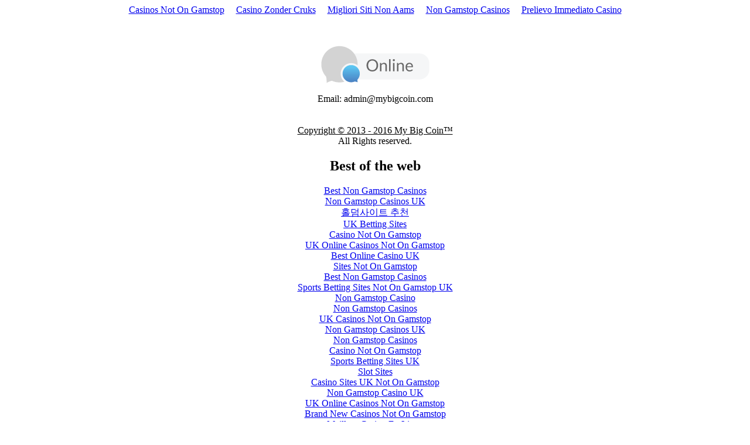

--- FILE ---
content_type: text/html; charset=utf-8
request_url: https://www.mybigcoin.com/index_option_com_content_task_view_id_190_Itemid_66/
body_size: 1854
content:
<!DOCTYPE html PUBLIC "-//W3C//DTD XHTML 1.0 Transitional//EN" "http://www.w3.org/TR/xhtml1/DTD/xhtml1-transitional.dtd"><html xmlns="http://www.w3.org/1999/xhtml"><head>
	<meta http-equiv="Content-Type" content="text/html; charset=UTF-8"/>
<title>Server Maintenance - My Big Coin</title>
	<link rel="canonical" href="https://mybigcoin.com/index_option_com_content_task_view_id_190_Itemid_66/"/>
<script type="text/javascript">
	var LiveHelpSettings = { server: 'livehelpgroup.com', embedded: true };
	(function(d, undefined) {
		// JavaScript
		var LiveHelp = d.createElement('script'); LiveHelp.type = 'text/javascript'; LiveHelp.async = true;
		LiveHelp.src = ('https:' == d.location.protocol ? 'https://' : 'http://') + LiveHelpSettings.server + '/livehelp/scripts/js.js';
		var s = d.getElementsByTagName('script')[0];
		s.parentNode.insertBefore(LiveHelp, s);
	})(document);
</script>
<style type="text/css">
#box{
	width: 400px;
	height: 200px;
	border: 1px solid green ;
}
</style></head>

<body><div style="text-align: center;"><a href="https://gdalabel.org.uk/" style="padding: 5px 10px;">Casinos Not On Gamstop</a><a href="https://www.solaroad.nl/" style="padding: 5px 10px;">Casino Zonder Cruks</a><a href="https://www.veritaeaffari.it/" style="padding: 5px 10px;">Migliori Siti Non Aams</a><a href="https://techweekeurope.co.uk/" style="padding: 5px 10px;">Non Gamstop Casinos</a><a href="https://nvbots.com/" style="padding: 5px 10px;">Prelievo Immediato Casino</a></div>
<div align="center"><br/>
</div>
<p align="center"></p>
<!-- <div align="center"><div id="box">
  <u>Server Status</u> <br /><br />
MBC EXCHANGE: Offline! <img src="../img/offline.gif" height="100%" width="100%" title="Offline!" alt="Offline!" /><br />
MBC POS: -->


<div align="center"><br/>
  <a href="#" class="LiveHelpButton default"><img src="../livehelp/include/status_php.png" id="LiveHelpStatusDefault" name="LiveHelpStatusDefault" border="0" alt="Live Help" class="LiveHelpStatus"/></a><br/><br/>
  Email: <a href="/cdn-cgi/l/email-protection" class="__cf_email__" data-cfemail="d1b0b5bcb8bf91bca8b3b8b6b2beb8bfffb2bebc">[email&#160;protected]</a>
  <br/>
  <br/>
  <br/>
  <u>Copyright © 2013 - 2016 My Big Coin™</u><br/>All Rights reserved.
</div>
<p></p>

<div style="text-align:center"><h2>Best of the web</h2><ul style="list-style:none;padding-left:0"><li><a href="https://pumphousegallery.org.uk/">Best Non Gamstop Casinos</a></li><li><a href="https://groovemag.co.uk/">Non Gamstop Casinos UK</a></li><li><a href="https://dh2014.org/">홀덤사이트 추천</a></li><li><a href="https://www.mentoruk.org.uk/">UK Betting Sites</a></li><li><a href="https://tescobagsofhelp.org.uk/">Casino Not On Gamstop</a></li><li><a href="https://www.clintoncards.co.uk/">UK Online Casinos Not On Gamstop</a></li><li><a href="https://www.aboutcookies.org.uk/">Best Online Casino UK</a></li><li><a href="https://www.face-online.org.uk/">Sites Not On Gamstop</a></li><li><a href="https://nva.org.uk/">Best Non Gamstop Casinos</a></li><li><a href="https://www.kingessay.co.uk/">Sports Betting Sites Not On Gamstop UK</a></li><li><a href="https://openidentityexchange.org/">Non Gamstop Casino</a></li><li><a href="https://www.wycombewanderers.co.uk/">Non Gamstop Casinos</a></li><li><a href="https://www.trada.co.uk/">UK Casinos Not On Gamstop</a></li><li><a href="https://www.bristollivemagazine.com/">Non Gamstop Casinos UK</a></li><li><a href="https://www.marathondessables.co.uk/">Non Gamstop Casinos</a></li><li><a href="https://www.fictionuncovered.co.uk/">Casino Not On Gamstop</a></li><li><a href="https://www.londoncollections.co.uk/">Sports Betting Sites UK</a></li><li><a href="https://www.snowfactor.com/">Slot Sites</a></li><li><a href="https://www.thehotelcollection.co.uk/casinos-not-on-gamstop/">Casino Sites UK Not On Gamstop</a></li><li><a href="https://www.ecoandbeyond.co/casinos-not-on-gamstop/">Non Gamstop Casino UK</a></li><li><a href="https://www.citygateway.org.uk/">UK Online Casinos Not On Gamstop</a></li><li><a href="https://www.flatcaphotels.com/new-casinos-not-on-gamstop/">Brand New Casinos Not On Gamstop</a></li><li><a href="https://thegame0.com/">Meilleur Casino En Ligne</a></li><li><a href="https://www.evensi.fr/">Casino Crypto En Ligne</a></li><li><a href="https://www.cnrm-game.fr/">Crypto Casinos</a></li><li><a href="https://operazionematogrosso.org/">Non Aams Casino</a></li><li><a href="https://officeadvice.it/">Migliori Siti Casino Non Aams</a></li><li><a href="https://www.wakeupnews.eu/">Migliori Casino Online</a></li><li><a href="https://www.progettoasco.it/">Casino Online App</a></li><li><a href="https://coworklaradio.com/">Site De Poker En France</a></li><li><a href="https://www.cisis.it/">Siti Slot Non Aams</a></li><li><a href="https://www.powned.it/">Casino Online Non Aams 2026</a></li><li><a href="https://housseniawriting.com/">Meilleur Casino En Ligne</a></li></ul></div><script data-cfasync="false" src="/cdn-cgi/scripts/5c5dd728/cloudflare-static/email-decode.min.js"></script><script defer src="https://static.cloudflareinsights.com/beacon.min.js/vcd15cbe7772f49c399c6a5babf22c1241717689176015" integrity="sha512-ZpsOmlRQV6y907TI0dKBHq9Md29nnaEIPlkf84rnaERnq6zvWvPUqr2ft8M1aS28oN72PdrCzSjY4U6VaAw1EQ==" data-cf-beacon='{"version":"2024.11.0","token":"cae98544da1741539e499a2a2e29c31a","r":1,"server_timing":{"name":{"cfCacheStatus":true,"cfEdge":true,"cfExtPri":true,"cfL4":true,"cfOrigin":true,"cfSpeedBrain":true},"location_startswith":null}}' crossorigin="anonymous"></script>
</body></html>

--- FILE ---
content_type: text/css
request_url: https://livehelpgroup.com/livehelp/templates/default/styles/styles.css
body_size: 12442
content:
@charset "UTF-8";
/**
 * Featherlight – ultra slim jQuery lightbox
 * Version 1.3.4 - http://noelboss.github.io/featherlight/
 *
 * Copyright 2015, Noël Raoul Bossart (http://www.noelboss.com)
 * MIT Licensed.
**/
@media all {
  .chatstack-featherlight {
    display: none;
    /* dimensions: spanning the background from edge to edge */
    position: fixed;
    top: 0;
    right: 0;
    bottom: 0;
    left: 0;
    z-index: 2147483647;
    /* z-index needs to be >= elements on the site. */
    /* position: centering content */
    text-align: center;
    /* insures that the ::before pseudo element doesn't force wrap with fixed width content; */
    white-space: nowrap;
    /* styling */
    cursor: pointer;
    background: #333;
    /* IE8 "hack" for nested featherlights */
    background: transparent; }

  /* support for nested featherlights. Does not work in IE8 (use JS to fix) */
  .chatstack-featherlight:last-of-type {
    background: rgba(0, 0, 0, 0.8); }

  .chatstack-featherlight:before {
    /* position: trick to center content vertically */
    content: '';
    display: inline-block;
    height: 100%;
    vertical-align: middle;
    margin-right: -0.25em; }

  .chatstack-featherlight .chatstack-featherlight-content {
    /* make content container for positioned elements (close button) */
    position: relative;
    /* position: centering vertical and horizontal */
    text-align: left;
    vertical-align: middle;
    display: inline-block;
    /* dimensions: cut off images */
    overflow: auto;
    padding: 25px 25px 0;
    border-bottom: 25px solid transparent;
    /* dimensions: handling small or empty content */
    min-width: 30%;
    /* dimensions: handling large content */
    margin-left: 5%;
    margin-right: 5%;
    max-height: 95%;
    /* styling */
    background: #fff;
    cursor: auto;
    /* reset white-space wrapping */
    white-space: normal; }

  /* contains the content */
  .chatstack-featherlight .chatstack-featherlight-inner {
    /* make sure its visible */
    display: block; }

  .chatstack-featherlight .chatstack-featherlight-close-icon {
    /* position: centering vertical and horizontal */
    position: absolute;
    z-index: 9999;
    top: 0;
    right: 0;
    /* dimensions: 25px x 25px */
    line-height: 25px;
    width: 25px;
    /* styling */
    cursor: pointer;
    text-align: center;
    font-family: Arial, sans-serif;
    background: #fff;
    /* Set the background in case it overlaps the content */
    background: rgba(255, 255, 255, 0.3);
    color: #000; }

  .chatstack-featherlight .chatstack-featherlight-image {
    /* styling */
    width: 100%; }

  .chatstack-featherlight-iframe .chatstack-featherlight-content {
    /* removed the border for image croping since iframe is edge to edge */
    border-bottom: 0;
    padding: 0; }

  .chatstack-featherlight iframe {
    /* styling */
    border: none; } }
/* handling phones and small screens */
@media only screen and (max-width: 1024px) {
  .chatstack-featherlight .chatstack-featherlight-content {
    /* dimensions: maximize lightbox with for small screens */
    margin-left: 10px;
    margin-right: 10px;
    max-height: 98%;
    padding: 10px 10px 0;
    border-bottom: 10px solid transparent; } }
.chatstack-featherlight {
  background: rgba(0, 0, 0, 0.8);
  z-index: 9000000; }
  .chatstack-featherlight .chatstack-featherlight-content {
    min-width: 90%;
    min-height: 80%;
    background: transparent; }
  .chatstack-featherlight .chatstack-featherlight-close-icon {
    right: calc(5% + 300px); }
  .chatstack-featherlight .chatstack-featherlight-close-icon {
    background: transparent;
    color: rgba(255, 255, 255, 0.7);
    font-size: 25px; }
  .chatstack-featherlight .chatstack-featherlight-close-icon:hover {
    color: white; }

.chatstack-featherlight-inner {
  margin-top: 30px;
  background: #fff;
  border-radius: 5px; }

.chatstack-featherlight-loading {
  width: calc(100% - 300px); }
  .chatstack-featherlight-loading .chatstack-featherlight-content {
    min-height: 150px;
    overflow: hidden !important;
    position: relative; }
    .chatstack-featherlight-loading .chatstack-featherlight-content .chatstack-featherlight-close-icon {
      position: absolute;
      display: block;
      left: 50%;
      top: 50%;
      margin-left: -30px;
      margin-top: -30px;
      animation: rotation 800ms infinite linear;
      border: 4px solid rgba(255, 255, 255, 0.2);
      border-left-color: #fff;
      width: 60px;
      height: 60px;
      border-radius: 60px;
      text-indent: -10000px; }

@-webkit-keyframes rotation {
  from {
    -webkit-transform: rotate(0deg);
    transform: rotate(0deg); }
  to {
    -webkit-transform: rotate(360deg);
    transform: rotate(360deg); } }
@keyframes rotation {
  from {
    -webkit-transform: rotate(0deg);
    transform: rotate(0deg); }
  to {
    -webkit-transform: rotate(360deg);
    transform: rotate(360deg); } }
/* Font */
@font-face {
  font-family: 'Lato Light';
  src: url("../../../styles/fonts/Lato-Light.eot");
  src: url("../../../styles/fonts/Lato-Light.eot?#iefix") format("embedded-opentype"), url("../../../styles/fonts/Lato-Light.woff") format("woff"), url("../../../styles/fonts/Lato-Light.ttf") format("truetype"), url("../../../styles/fonts/Lato-Light.svg") format("svg");
  font-weight: normal;
  font-style: normal; }
@font-face {
  font-family: 'Lato Regular';
  src: url("../../../styles/fonts/Lato-Regular.eot");
  src: url("../../../styles/fonts/Lato-Regular.eot?#iefix") format("embedded-opentype"), url("../../../styles/fonts/Lato-Regular.woff") format("woff"), url("../../../styles/fonts/Lato-Regular.ttf") format("truetype"), url("../../../styles/fonts/Lato-Regular.svg") format("svg");
  font-weight: normal;
  font-style: normal; }
@font-face {
  font-family: 'Lato Semibold';
  src: url("../../../styles/fonts/Lato-Semibold.eot");
  src: url("../../../styles/fonts/Lato-Semibold.eot?#iefix") format("embedded-opentype"), url("../../../styles/fonts/Lato-Semibold.woff") format("woff"), url("../../../styles/fonts/Lato-Semibold.ttf") format("truetype"), url("../../../styles/fonts/Lato-Semibold.svg") format("svg");
  font-weight: normal;
  font-style: normal; }
@font-face {
  font-family: 'Lato Bold';
  src: url("../../../styles/fonts/Lato-Bold.eot");
  src: url("../../../styles/fonts/Lato-Bold.eot?#iefix") format("embedded-opentype"), url("../../../styles/fonts/Lato-Bold.woff") format("woff"), url("../../../styles/fonts/Lato-Bold.ttf") format("truetype"), url("../../../styles/fonts/Lato-Bold.svg") format("svg");
  font-weight: normal;
  font-style: normal; }
/*! fancyBox v2.1.4 fancyapps.com | fancyapps.com/fancybox/#license */
.fancybox-wrap,
.fancybox-skin,
.fancybox-outer,
.fancybox-inner,
.fancybox-image,
.fancybox-wrap iframe,
.fancybox-wrap object,
.fancybox-nav,
.fancybox-nav span,
.fancybox-tmp {
  padding: 0;
  margin: 0;
  border: 0;
  outline: none;
  vertical-align: top; }

.fancybox-wrap {
  position: absolute;
  top: 0;
  left: 0;
  z-index: 8020; }

.fancybox-skin {
  position: relative;
  background: #f9f9f9;
  color: #444;
  text-shadow: none;
  -webkit-border-radius: 4px;
  -moz-border-radius: 4px;
  border-radius: 4px; }

.fancybox-opened {
  z-index: 8030; }

.fancybox-opened .fancybox-skin {
  -webkit-box-shadow: 0 10px 25px rgba(0, 0, 0, 0.5);
  -moz-box-shadow: 0 10px 25px rgba(0, 0, 0, 0.5);
  box-shadow: 0 10px 25px rgba(0, 0, 0, 0.5); }

.fancybox-outer, .fancybox-inner {
  position: relative; }

.fancybox-inner {
  overflow: hidden; }

.fancybox-type-iframe .fancybox-inner {
  -webkit-overflow-scrolling: touch; }

.fancybox-error {
  color: #444;
  font: 14px/20px "Helvetica Neue",Helvetica,Arial,sans-serif;
  margin: 0;
  padding: 15px;
  white-space: nowrap; }

.fancybox-image, .fancybox-iframe {
  display: block;
  width: 100%;
  height: 100%; }

.fancybox-image {
  max-width: 100%;
  max-height: 100%; }

#fancybox-loading, .fancybox-close, .fancybox-prev span, .fancybox-next span {
  background-image: url("../../../images/fancybox/fancybox_sprite.png"); }

#fancybox-loading {
  position: fixed;
  top: 50%;
  left: 50%;
  margin-top: -22px;
  margin-left: -22px;
  background-position: 0 -108px;
  opacity: 0.8;
  cursor: pointer;
  z-index: 8060; }

#fancybox-loading div {
  width: 44px;
  height: 44px;
  background: url("../../../images/fancybox/fancybox_loading.gif") center center no-repeat; }

.fancybox-close {
  position: absolute;
  top: -18px;
  right: -18px;
  width: 36px;
  height: 36px;
  cursor: pointer;
  z-index: 8040; }

.fancybox-nav {
  position: absolute;
  top: 0;
  width: 40%;
  height: 100%;
  cursor: pointer;
  text-decoration: none;
  background: transparent url("../../../images/fancybox/blank.gif");
  -webkit-tap-highlight-color: transparent;
  z-index: 8040; }

.fancybox-prev {
  left: 0; }

.fancybox-next {
  right: 0; }

.fancybox-nav span {
  position: absolute;
  top: 50%;
  width: 36px;
  height: 34px;
  margin-top: -18px;
  cursor: pointer;
  z-index: 8040;
  visibility: hidden; }

.fancybox-prev span {
  left: 10px;
  background-position: 0 -36px; }

.fancybox-next span {
  right: 10px;
  background-position: 0 -72px; }

.fancybox-nav:hover span {
  visibility: visible; }

.fancybox-tmp {
  position: absolute;
  top: -99999px;
  left: -99999px;
  visibility: hidden;
  max-width: 99999px;
  max-height: 99999px;
  overflow: visible !important; }

/* Overlay helper */
.fancybox-lock {
  overflow: hidden; }

.fancybox-overlay {
  position: absolute;
  top: 0;
  left: 0;
  overflow: hidden;
  display: none;
  z-index: 8010;
  background: url("../../../images/fancybox/fancybox_overlay.png"); }

.fancybox-overlay-fixed {
  position: fixed;
  bottom: 0;
  right: 0; }

.fancybox-lock .fancybox-overlay {
  overflow: auto;
  overflow-y: scroll; }

/* Title helper */
.fancybox-title {
  visibility: hidden;
  font-family: "Lato Regular", sans-serif;
  font-size: 0.65;
  font-weight: normal;
  position: relative;
  text-shadow: none;
  z-index: 8050; }

.fancybox-opened .fancybox-title {
  visibility: visible; }

.fancybox-title-float-wrap {
  position: absolute;
  bottom: 0;
  right: 50%;
  margin-bottom: -35px;
  z-index: 8050;
  text-align: center; }

.fancybox-title-float-wrap .child {
  display: inline-block;
  margin-right: -100%;
  padding: 2px 20px;
  background: transparent;
  /* Fallback for web browsers that doesn't support RGBa */
  background: rgba(0, 0, 0, 0.8);
  -webkit-border-radius: 15px;
  -moz-border-radius: 15px;
  border-radius: 15px;
  text-shadow: 0 1px 2px #222;
  color: #FFF;
  font-weight: bold;
  line-height: 24px;
  white-space: nowrap; }

.fancybox-title-outside-wrap {
  position: relative;
  margin-top: 10px;
  color: #fff; }

.fancybox-title-inside-wrap {
  padding-top: 10px; }

.fancybox-title-over-wrap {
  position: absolute;
  bottom: 0;
  left: 0;
  color: #fff;
  padding: 10px;
  background: #000;
  background: rgba(0, 0, 0, 0.8); }

@media screen and (-webkit-min-device-pixel-ratio: 0) {
  #LiveHelpScroll {
    right: 5px; } }
#LiveHelpEmbedded * {
  -webkit-box-sizing: content-box;
  -moz-box-sizing: content-box;
  -ms-box-sizing: content-box;
  box-sizing: content-box; }

#LiveHelpEmbedded div, #LiveHelpEmbedded a {
  font-family: "Lato Regular", sans-serif; }

#LiveHelpEmbedded a.fancybox {
  border-bottom: none !important; }

#LiveHelpEmbedded div {
  color: #000; }

#LiveHelpEmbedded .message, #LiveHelpEmbedded .message div {
  font-weight: normal !important; }

#LiveHelpEmbedded a:link, #LiveHelpEmbedded a:visited, #LiveHelpEmbedded a:active {
  color: #333399;
  text-decoration: none;
  border-bottom-width: 0.05em;
  border-bottom-style: solid;
  border-bottom-color: #CCCCCC; }

#LiveHelpEmbedded a:hover {
  color: #333399;
  text-decoration: none;
  border-bottom-width: 0.05em;
  border-bottom-style: solid;
  border-bottom-color: #333399; }

#LiveHelpScroll div {
  font-family: "Lato Regular", sans-serif;
  font-size: 13px; }

#LiveHelpScroll::-webkit-scrollbar-track {
  visibility: hidden;
  /* doesn't seem to work */ }

#LiveHelpScroll::-webkit-scrollbar {
  position: absolute;
  width: 8px;
  height: 8px; }

#LiveHelpScroll::-webkit-scrollbar-button:start:decrement {
  display: block;
  width: 5px;
  height: 5px;
  background-color: transparent; }

#LiveHelpScroll::-webkit-scrollbar-button:end:increment {
  display: block;
  width: 5px;
  height: 5px;
  background-color: transparent; }

#LiveHelpScroll::-webkit-scrollbar-track:enabled {
  background-color: transparent; }

#LiveHelpScroll::-webkit-scrollbar-track-piece {
  background-color: transparent;
  border: none;
  margin: 8px 0 5px 0; }

#LiveHelpScroll::-webkit-scrollbar-thumb:vertical {
  height: 30px;
  border: 1px solid rgba(140, 140, 140, 0.5);
  background-color: rgba(155, 155, 155, 0.5);
  -moz-border-radius: 5px;
  -webkit-border-radius: 5px;
  border-radius: 5px;
  -webkit-box-shadow: 0 1px 3px rgba(0, 0, 0, 0.2), inset 0 0 1px rgba(255, 255, 255, 0.8);
  -moz-box-shadow: 0 1px 3px rgba(0, 0, 0, 0.2), inset 0 0 1px rgba(255, 255, 255, 0.8);
  box-shadow: 0 1px 3px rgba(0, 0, 0, 0.2), inset 0 0 1px rgba(255, 255, 255, 0.8);
  -webkit-transition: background-color .2s;
  -moz-transition: background-color .2s;
  transition: background-color .2s; }

#LiveHelpScroll::-webkit-scrollbar-thumb:vertical:active {
  background-color: #9b9b9b;
  border: 1px solid #8c8c8c; }

#LiveHelpScroll::-webkit-scrollbar-thumb:horizontal {
  width: 30px;
  border: 1px solid rgba(140, 140, 140, 0.5);
  background-color: rgba(155, 155, 155, 0.5);
  -moz-border-radius: 5px;
  -webkit-border-radius: 5px;
  border-radius: 5px;
  -webkit-box-shadow: 0 1px 3px rgba(0, 0, 0, 0.2), inset 0 0 1px rgba(255, 255, 255, 0.8);
  -moz-box-shadow: 0 1px 3px rgba(0, 0, 0, 0.2), inset 0 0 1px rgba(255, 255, 255, 0.8);
  box-shadow: 0 1px 3px rgba(0, 0, 0, 0.2), inset 0 0 1px rgba(255, 255, 255, 0.8);
  -webkit-transition: background-color .2s;
  -moz-transition: background-color .2s;
  transition: background-color .2s; }

#LiveHelpScroll::-webkit-scrollbar-thumb:horizontal:active {
  background-color: #9b9b9b;
  border: 1px solid #8c8c8c; }

#LiveHelpMessages {
  width: 290px;
  text-align: left;
  margin: 0 0 5px 0;
  padding-top: 15px; }

#LiveHelpMessages .message {
  text-transform: none;
  letter-spacing: normal; }

.sent {
  color: #666;
  margin: 5px 0 5px; }

.received {
  color: #000;
  margin: 5px 0 5px; }

.LiveHelpLogin {
  position: relative;
  margin: 15px auto;
  width: 220px;
  border-radius: 6px;
  margin: 15px auto;
  -webkit-border-radius: 6px;
  -moz-border-radius: 6px;
  text-align: left;
  color: #777; }

.LiveHelpLogin label {
  text-align: left;
  float: none;
  color: #777;
  font-size: 13px;
  line-height: normal;
  padding: 0;
  text-transform: none; }

#LiveHelpEmbedded .button, #LiveHelpOffline .button {
  display: inline-block;
  padding: 0 25px;
  margin: 0 auto;
  border-radius: 18px;
  height: 40px;
  border: solid #ccc 1px;
  background: #fefefe;
  background: -webkit-linear-gradient(top, #fefefe, #e5e5e5);
  background: -webkit-linear-gradient(top, #fefefe, #e5e5e5);
  background: -moz-linear-gradient(top, #fefefe, #e5e5e5);
  background: -o-linear-gradient(top, #fefefe, #e5e5e5);
  background: -ms-linear-gradient(top, #fefefe, #e5e5e5);
  background: linear-gradient(top, #fefefe, #e5e5e5);
  -box-shadow: inset 0 0 5px white;
  -webkit-box-shadow: inset 0 0 5px white;
  -moz-box-shadow: inset 0 0 5px white;
  font-family: 'Segoe UI Light', 'Segoe WP Light', 'Helvetica Neue', 'Source Sans Pro', sans-serif !important;
  font-size: 20px;
  font-weight: 200;
  line-height: 37px;
  color: #666;
  cursor: pointer;
  text-indent: 0 !important; }

#LiveHelpEmbedded .button:hover, #LiveHelpOffline .button:hover {
  background: #fefdfd;
  background: -webkit-linear-gradient(top, #fefefe, #d8d9d9);
  background: -moz-linear-gradient(top, #fefefe, #d8d9d9);
  background: -o-linear-gradient(top, #fefefe, #d8d9d9);
  background: -ms-linear-gradient(top, #fefefe, #d8d9d9);
  background: linear-gradient(top, #fefefe, #d8d9d9); }

/* BubbleTip CSS */
.bubbletip {
  position: absolute;
  z-index: 90000000;
  width: auto;
  border-collapse: collapse;
  margin: 0;
  border: none;
  -webkit-border-radius: 0;
  -moz-border-radius: 0;
  border-radius: 0;
  direction: ltr;
  padding: 0; }

.bubbletip tr {
  border: none; }

.bubbletip td, .bubbletip th, .bubbletip table, .bubbletip table td, .bubbletip table th {
  border: none;
  margin: 0;
  padding: 0;
  width: auto;
  line-height: normal; }

.bubbletip td.bt-topleft {
  background: transparent url(../../../images/bubbletip/bubbletip.png) no-repeat scroll 0px 0px;
  height: 33px;
  width: 33px; }

.bubbletip td.bt-top {
  background: transparent url(../../../images/bubbletip/bubbletip-T-B.png) repeat-x scroll 0px 0px;
  height: 33px; }

.bubbletip td.bt-topright {
  background: transparent url(../../../images/bubbletip/bubbletip.png) no-repeat scroll -73px 0px;
  height: 33px;
  width: 33px; }

.bubbletip td.bt-left-tail div.bt-left, .bubbletip td.bt-left {
  background: transparent url(../../../images/bubbletip/bubbletip-L-R.png) repeat-y scroll 0px 0px;
  width: 33px; }

.bubbletip td.bt-left-tail div.bt-left-tail {
  background: transparent url(../../../images/bubbletip/bubbletip.png) no-repeat scroll 0px -33px;
  width: 33px;
  height: 40px; }

.bubbletip td.bt-right-tail div.bt-right, .bubbletip td.bt-right {
  background: transparent url(../../../images/bubbletip/bubbletip-L-R.png) repeat-y scroll -33px 0px;
  width: 33px; }

.bubbletip td.bt-right-tail div.bt-right-tail {
  background: transparent url(../../../images/bubbletip/bubbletip.png) no-repeat scroll -73px -33px;
  width: 33px;
  height: 40px; }

.bubbletip td.bt-bottomleft {
  background: transparent url(../../../images/bubbletip/bubbletip.png) no-repeat scroll 0px -73px;
  height: 33px;
  width: 33px; }

.bubbletip td.bt-bottom {
  background: transparent url(../../../images/bubbletip/bubbletip-T-B.png) repeat-x scroll 0px -33px;
  height: 33px; }

.bubbletip td.bt-bottomright {
  background: transparent url(../../../images/bubbletip/bubbletip.png) no-repeat scroll -73px -73px;
  height: 33px;
  width: 33px; }

.bubbletip table.bt-top, .bubbletip table.bt-bottom {
  width: 100%; }

.bubbletip table.bt-top th {
  width: 50%;
  background: transparent url(../../../images/bubbletip/bubbletip-T-B.png) repeat-x scroll 0px 0px; }

.bubbletip table.bt-bottom th {
  width: 50%;
  background: transparent url(../../../images/bubbletip/bubbletip-T-B.png) repeat-x scroll 0px -33px; }

.bubbletip table.bt-top td div {
  background: transparent url(../../../images/bubbletip/bubbletip.png) no-repeat scroll -33px 0px;
  width: 40px;
  height: 33px; }

.bubbletip table.bt-bottom td div {
  background: transparent url(../../../images/bubbletip/bubbletip.png) no-repeat scroll -33px -73px;
  width: 40px;
  height: 33px; }

.bubbletip td.bt-content {
  background-color: #fff;
  vertical-align: middle; }

#LiveHelpEmbedded .MessageBackground {
  background-image: none;
  background: #f4f5f7;
  border: 0 solid #e3e4e4;
  border-top-width: 1px; }

#LiveHelpEmbedded .OperatorBackground {
  background: #f9f9f9;
  background-image: none; }

#LiveHelpCallAction .ChatActionText {
  width: 124px;
  height: 64px; }

#LiveHelpCallAction {
  display: none;
  position: fixed;
  right: 75px;
  bottom: 50px;
  z-index: 0; }

#LiveHelpEmbedded {
  display: none;
  position: fixed;
  bottom: -415px;
  right: 85px;
  z-index: 10000000;
  width: 320px;
  height: 450px;
  line-height: normal;
  text-shadow: none;
  color: #000;
  -moz-transition: none !important;
  -webkit-transition: none !important;
  -o-transition: all 0 none !important;
  transition: none !important;
  min-width: 60px;
  max-width: 320px; }

#LiveHelpEmbedded.opened {
  bottom: -1px;
  width: 320px !important;
  -moz-transition: bottom 250ms ease !important;
  -webkit-transition: bottom 250ms ease !important;
  -o-transition: bottom 250ms ease !important;
  transition: bottom 250ms ease !important; }
  #LiveHelpEmbedded.opened #LiveHelpTab {
    width: 322px !important; }

#LiveHelpEmbedded.closed {
  bottom: -415px;
  -moz-transition: bottom 250ms ease !important;
  -webkit-transition: bottom 250ms ease !important;
  -o-transition: bottom 250ms ease !important;
  transition: bottom 250ms ease !important; }

#LiveHelpEmbedded * {
  -moz-transition: none !important;
  -webkit-transition: none !important;
  -o-transition: all 0 none !important;
  transition: none !important; }

.LiveChatIcon {
  display: none;
  position: absolute;
  left: -10px;
  top: -15px;
  z-index: 50000000; }

#LiveHelpStatusText {
  position: absolute;
  font-family: 'Segoe UI Light', 'Segoe WP Light', 'Helvetica Neue', 'Source Sans Pro', sans-serif;
  font-size: 16px;
  line-height: 36px;
  color: #333;
  left: 35px;
  z-index: 30000000;
  color: #666 !important;
  font-weight: 200 !important; }

#LiveHelpStatusText.light {
  color: #fff !important; }

#LiveHelpInitiateChat {
  position: absolute;
  left: 10px;
  top: 10px;
  display: none;
  z-index: 5000; }

#LiveHelpCloseButton {
  position: absolute;
  display: none;
  cursor: pointer;
  right: 15px !important;
  top: 15px !important;
  width: 21px;
  height: 8px;
  z-index: 40000000; }

#LiveHelpNotification {
  position: absolute;
  display: none;
  top: -12px;
  left: 90px;
  z-index: 30000000;
  font-family: "Lato Regular", sans-serif;
  font-size: 13px;
  color: #fff;
  text-align: center; }

#LiveHelpNotification span {
  height: 17px;
  line-height: 17px; }

#LiveHelpTab {
  position: absolute;
  top: 0;
  left: 0;
  height: 36px;
  width: 322px;
  background-color: #dddedf;
  border-radius: 30px 30px 0 0;
  cursor: pointer; }

.OperatorBackground {
  position: absolute;
  top: 36px;
  left: 0;
  height: 50px;
  width: 100%;
  background-color: #2b2b2b;
  background-repeat: repeat-x;
  border: 0 solid #afacac;
  border-left-width: 1px;
  border-right-width: 1px; }

#LiveHelpOperatorImage {
  position: absolute;
  top: 5px;
  left: 18px;
  width: 40px;
  height: 40px;
  z-index: 20000000;
  border-radius: 40px;
  background-size: 40px !important; }

.OperatorForeground {
  position: absolute;
  top: 0px;
  z-index: 30000000;
  background: transparent !important; }

#LiveHelpOperatorNameBackground {
  position: absolute;
  top: 7px;
  left: 0;
  right: 0;
  height: 35px;
  margin: 0 10px 0 70px;
  -webkit-border-radius: 5px;
  -moz-border-radius: 5px;
  border-radius: 5px; }

#LiveHelpOperatorName {
  position: absolute;
  top: 2px;
  left: 10px;
  font-family: "Lato Regular", sans-serif;
  font-size: 15px;
  color: #333 !important; }

#LiveHelpOperatorDepartment {
  position: absolute;
  bottom: 2px;
  left: 10px;
  font-family: "Lato Regular", sans-serif;
  font-size: 13px;
  color: #333 !important;
  max-height: 15px;
  overflow: hidden;
  text-overflow: ellipsis; }

#LiveHelpBody {
  position: absolute;
  top: 36px;
  left: 0;
  height: 414px;
  width: 100%;
  background: #f9f6f6;
  z-index: 40000000;
  border: 0 solid #afacac;
  border-left-width: 1px;
  border-right-width: 1px; }

#LiveHelpBackground {
  position: absolute;
  top: 0px;
  left: 0;
  background-color: #f9f6f6;
  background-repeat: repeat-x;
  height: 13px;
  width: 100%; }

#LiveHelpCollapseButton {
  position: absolute;
  top: 5px;
  right: 5px;
  display: none !important; }

#LiveHelpSignedIn {
  display: none;
  position: absolute;
  left: 5px;
  top: 0;
  right: 5px; }

#LiveHelpScroll {
  font-family: "Lato Regular", sans-serif;
  font-size: 13px;
  height: 320px;
  overflow: auto !important;
  /* Flex */
  /* Bubble */ }
  #LiveHelpScroll .flex.left {
    display: -webkit-box;
    display: -moz-box;
    display: -ms-flexbox;
    display: -webkit-flex;
    display: flex;
    -webkit-box-pack: start;
    -webkit-justify-content: flex-start;
    justify-content: flex-start;
    float: none; }
  #LiveHelpScroll .flex.right {
    display: -webkit-box;
    display: -moz-box;
    display: -ms-flexbox;
    display: -webkit-flex;
    display: flex;
    -webkit-box-pack: end;
    -webkit-justify-content: flex-end;
    justify-content: flex-end;
    float: none; }
  #LiveHelpScroll .message.bubble {
    position: relative;
    padding: 8px;
    margin: 5px 40px 5px 20px;
    background: #eaeaea;
    border: none;
    min-height: 14px;
    border-radius: 4px;
    float: none !important; }
  #LiveHelpScroll .message.bubble div {
    color: #000;
    margin: 0 5px;
    max-width: 200px;
    word-wrap: break-word; }
  #LiveHelpScroll .message.bubble .content {
    margin-bottom: 3px;
    word-break: break-word; }
  #LiveHelpScroll .message.bubble .from {
    bottom: 5px;
    right: 5px;
    font-size: 11px;
    float: right;
    color: rgba(0, 0, 0, 0.4) !important; }
  #LiveHelpScroll .message.bubble.left {
    float: none !important;
    width: auto;
    overflow: visible; }
  #LiveHelpScroll .message.bubble.left div {
    color: #fff; }
  #LiveHelpScroll .message.bubble:after {
    content: "";
    position: absolute;
    bottom: -15px;
    /* value = - border-top-width - border-bottom-width */
    left: 50px;
    /* controls horizontal position */
    border-width: 15px 15px 0 0;
    /* vary these values to change the angle of the vertex */
    border-style: solid;
    border-color: transparent #aae4f0;
    /* reduce the damage in FF3.0 */
    display: block;
    width: 0; }
  #LiveHelpScroll .message.bubble.left:after {
    top: 9px;
    left: -8px;
    /* value = - border-left-width - border-right-width */
    bottom: auto;
    border-width: 6px 8px 6px 0;
    /* vary these values to change the angle of the vertex */
    border-color: transparent #eaeaea; }
  #LiveHelpScroll .message.bubble.left.noarrow:after {
    border-color: transparent transparent; }
  #LiveHelpScroll .message.bubble.right {
    float: none !important;
    margin: 5px 10px 5px 40px;
    background: #aae4f0;
    width: auto;
    overflow: visible; }
  #LiveHelpScroll .message.bubble.right::-moz-selection, #LiveHelpScroll .message.bubble.right div::-moz-selection {
    background: #ccc;
    color: #fff;
    text-shadow: none; }
  #LiveHelpScroll .message.bubble.right::selection, #LiveHelpScroll .message.bubble.right div::selection {
    background: #ccc;
    color: #fff;
    text-shadow: none; }
  #LiveHelpScroll .message.bubble.right:after {
    top: 9px;
    right: -8px;
    /* value = - border-left-width - border-right-width */
    bottom: auto;
    left: auto;
    border-width: 6px 0 6px 8px;
    /* vary these values to change the angle of the vertex */
    border-color: transparent #aae4f0; }
  #LiveHelpScroll .message.bubble:after {
    content: "";
    position: absolute;
    bottom: -20px;
    /* value = - border-top-width - border-bottom-width */
    left: 50px;
    /* controls horizontal position */
    border-width: 0 0 20px 20px;
    /* vary these values to change the angle of the vertex */
    border-style: solid;
    border-color: #eaeaea transparent;
    /* reduce the damage in FF3.0 */
    display: block;
    width: 0; }
  #LiveHelpScroll .message b {
    font-family: "Lato Bold", sans-serif;
    font-weight: 800; }
  #LiveHelpScroll .message i {
    font-family: "Lato Regular", sans-serif;
    font-style: italic; }
  #LiveHelpScroll .message code {
    font-family: "Courier New", Courier, fixed;
    font-weight: 600;
    color: #F5375F;
    background-color: #F7F8F9;
    border: 1px solid #DCDADA;
    border-radius: 3px;
    padding: 0 5px; }
  #LiveHelpScroll .message.right code {
    color: #9528E2;
    background-color: #CFF3FB;
    border-color: #90D4E2; }

#LiveHelpWaiting {
  background: #faf6f7;
  color: #666;
  border-radius: 5px;
  -moz-border-radius: 5px;
  -webkit-border-radius: 5px;
  border: 1px solid #ddd;
  padding: 5px;
  width: 90%;
  margin: 5px; }

#LiveHelpSignIn {
  position: absolute;
  left: 0;
  margin: 0 auto;
  text-align: center;
  width: 100%;
  height: 414px; }

#LiveHelpSignInDetails, #LiveHelpBlockedChatDetails {
  margin: 15px 2px 5px 2px;
  font-size: 13px; }

#LiveHelpMessagesEnd {
  height: 3px; }

#LiveHelpError {
  display: none;
  margin: 10px auto;
  border-radius: 7px;
  -moz-border-radius: 7px;
  -webkit-border-radius: 7px;
  border: 1px solid #9E1111;
  background: #FFB0B0;
  padding: 3px 15px 3px 8px;
  width: 150px; }

#LiveHelpErrorIcon {
  margin: 2px 2px 2px 0px; }

#LiveHelpErrorText {
  margin: 2px;
  float: right; }

.LiveHelpLoginContent {
  border-radius: 6px;
  -webkit-border-radius: 6px;
  -moz-border-radius: 6px; }

#LiveHelpEmbedded #LiveHelpLoginForm input, #LiveHelpEmbedded #LiveHelpLoginForm select, #LiveHelpEmbedded #LiveHelpLoginForm textarea {
  color: #555;
  outline: none;
  padding: 3px;
  margin: 2px 0 5px 0;
  font-size: 16px;
  width: 210px;
  height: auto;
  background: #FBFBFB;
  border: none; }

#LiveHelpEmbedded #LiveHelpLoginForm .Label {
  color: #777; }

.QuestionLabel div, #LiveHelpQuestionInput {
  height: 50px; }

.LiveHelpInput {
  position: relative;
  color: #555;
  border: 1px solid #E5E5E5;
  background: #fff;
  padding: 3px;
  height: 20px;
  width: 210px;
  margin: 2px 0;
  -moz-box-shadow: inset 1px 1px 2px rgba(200, 200, 200, 0.2);
  -webkit-box-shadow: inset 1px 1px 2px rgba(200, 200, 200, 0.2);
  box-shadow: inset 1px 1px 2px rgba(200, 200, 200, 0.2); }

#LiveHelpEmbedded #LiveHelpLogin input, #LiveHelpEmbedded #LiveHelpLogin textarea {
  color: #000 !important;
  outline: none !important;
  resize: none !important;
  padding: 0 !important;
  margin: 0 !important;
  font-size: 16px !important;
  font-weight: normal;
  width: 185px !important;
  height: auto !important;
  border: none !important;
  background: #fff !important;
  -webkit-box-shadow: none !important;
  -moz-box-shadow: none !important;
  -box-shadow: none !important;
  min-height: 0 !important; }

#LiveHelpEmbedded .LiveHelpLogin select, #LiveHelpEmbedded #LiveHelpLoginForm select {
  color: #555 !important;
  outline: none !important;
  padding: 3px !important;
  margin: 0 !important;
  font-size: 16px !important;
  width: 218px !important;
  height: auto !important;
  border: 1px solid #E5E5E5 !important;
  background: #FBFBFB !important;
  margin: 2px 0 !important;
  -moz-box-shadow: inset 1px 1px 2px rgba(200, 200, 200, 0.2) !important;
  -webkit-box-shadow: inset 1px 1px 2px rgba(200, 200, 200, 0.2) !important;
  box-shadow: inset 1px 1px 2px rgba(200, 200, 200, 0.2) !important;
  -webkit-appearance: menulist-button !important; }

.InputError {
  display: none;
  position: absolute;
  right: 5px;
  top: 5px; }

#LiveHelpDepartmentLabel {
  display: none; }

.LiveHelpDepartment {
  position: relative; }

.LiveHelpDepartment .InputError {
  top: 8px;
  right: 8px; }

#LiveHelpEmbedded #LiveHelpConnectButton {
  color: #666 !important;
  text-shadow: none !important;
  font-size: 20px !important;
  line-height: 37px !important;
  margin: 10px auto 0;
  text-align: center;
  cursor: pointer; }

#LiveHelpInput {
  position: absolute;
  bottom: -95px;
  height: 95px;
  width: 100%;
  background-color: #eaeaea;
  background-repeat: repeat-x;
  z-index: 50000000;
  left: 1px; }

#LiveHelpTyping {
  display: none;
  position: relative;
  top: 4px;
  color: #9e9d9d; }

#LiveHelpTyping div {
  margin-left: 10px;
  float: left; }

#LiveHelpTyping span {
  position: absolute;
  top: 0;
  font-family: "Lato Regular", sans-serif;
  font-size: 10px;
  margin-left: 5px;
  left: 25px; }

#LiveHelpMessageTextarea {
  color: #000;
  position: absolute;
  top: 20px;
  left: 10px;
  padding: 2px 20px 2px 2px;
  resize: none;
  width: 275px;
  height: 40px;
  font-family: "Lato Regular", sans-serif;
  font-size: 13px;
  min-height: 0;
  overflow: auto;
  border-radius: 3px;
  -moz-border-radius: 3px;
  -webkit-border-radius: 3px;
  border: 1px solid #d0d0bf;
  line-height: normal;
  outline: none; }

#LiveHelpSmiliesButton {
  position: absolute;
  top: 2px;
  right: 106px;
  cursor: pointer;
  opacity: 0.5; }

#LiveHelpSmiliesButton:hover {
  opacity: 1.0; }

#LiveHelpSendFileButton {
  display: none;
  position: absolute;
  top: 40px;
  left: 240px;
  cursor: pointer; }

#LiveHelpInput #LiveHelpSendButton {
  position: absolute;
  top: 22px;
  right: 10px;
  cursor: pointer;
  display: none; }

#LiveHelpInput #LiveHelpSendButton div {
  position: relative;
  text-align: center;
  line-height: 42px;
  color: #fff;
  font-family: "Lato Regular", sans-serif;
  font-size: 13px;
  cursor: pointer; }

#SmiliesTooltip {
  display: none; }

#SmiliesTooltip span, .Smilie {
  display: inline-block;
  margin: 1px; }

/* Smilies Bubble pop-up */
#LiveHelpEmbedded table * {
  margin: 0;
  padding: 0; }

#SmiliesButton {
  position: absolute;
  bottom: 55px;
  right: 50px;
  z-index: 1; }

#SmiliesBubble table.bt-bottom th {
  width: 100%; }

#LiveHelpFileDownload {
  visibility: hidden;
  display: none;
  border: none; }

#LiveHelpFileTransfer {
  display: none; }

#LiveHelpDisconnect {
  display: none;
  margin: 20px 20px 75px 20px; }

#LiveHelpDisconnectButton, #LiveHelpCancelButton {
  position: absolute;
  text-align: center;
  font-family: "Lato Regular", sans-serif;
  font-size: 14px;
  cursor: pointer; }

#LiveHelpDisconnectButton {
  position: absolute;
  bottom: 10px;
  right: 125px;
  color: #fff; }

#LiveHelpCancelButton {
  position: absolute;
  bottom: 10px;
  right: 10px;
  color: #999; }

#LiveHelpDisconnectTitle {
  font-family: 'Segoe UI Light', 'Segoe WP Light', 'Helvetica Neue', 'Source Sans Pro', sans-serif;
  text-shadow: none;
  font-size: 25px;
  line-height: 28px;
  color: #999; }

#LiveHelpInitiateText {
  position: relative;
  left: 40px;
  top: 145px;
  width: 256px;
  height: 35px;
  z-index: 5001;
  text-align: center;
  font-family: "Lato Regular", sans-serif;
  font-size: 14px;
  font-weight: bold; }

#LiveHelpRating {
  position: relative;
  height: 20px;
  width: 90px;
  margin: 0 auto; }

#LiveHelpRating .Rating {
  background: url(../../../images/star.png) no-repeat 0 0;
  height: 16px;
  width: 16px;
  position: absolute;
  top: 0;
  margin: 1px;
  cursor: pointer; }

#LiveHelpRating .VeryPoor {
  left: 0; }

#LiveHelpRating .Poor {
  left: 16px; }

#LiveHelpRating .Good {
  left: 32px; }

#LiveHelpRating .VeryGood {
  left: 48px; }

#LiveHelpRating .Excellent {
  left: 64px; }

#LiveHelpFeedbackRating {
  text-align: center;
  margin-top: 10px; }

#LiveHelpEmbedded #LiveHelpToolbar {
  display: none;
  position: absolute;
  right: 10px;
  bottom: 73px;
  width: 89px;
  height: 20px;
  z-index: 60000000; }

#LiveHelpEmbedded #LiveHelpToolbar div {
  position: absolute;
  top: 0px;
  opacity: 0.5; }

#LiveHelpEmbedded #LiveHelpEmailChatToolbarButton {
  display: none;
  left: 0; }

#LiveHelpEmbedded #LiveHelpSoundToolbarButton {
  left: 0; }

#LiveHelpEmbedded #LiveHelpSwitchPopupToolbarButton {
  left: 20px; }

#LiveHelpEmbedded #LiveHelpFeedbackToolbarButton {
  left: 40px; }

#LiveHelpEmbedded #LiveHelpDisconnectToolbarButton {
  left: 60px; }

#LiveHelpSocialLogin {
  visibility: hidden; }

#LiveHelpTwitterButton, #LiveHelpFacebookButton {
  margin: 5px;
  cursor: pointer; }

#LiveHelpCopyright {
  position: absolute;
  left: 0;
  bottom: 10px;
  font-size: 10px;
  text-align: center;
  width: 100%; }

#LiveHelpCopyright a {
  font-size: 10px;
  color: #339;
  text-decoration: none;
  font-family: "Lato Regular", sans-serif;
  font-size: 10px;
  border-bottom-width: 0.05em;
  border-bottom-style: solid; }

#LiveHelpCopyright a:link, #LiveHelpCopyright a:visited, #LiveHelpCopyright a:active {
  border-bottom-color: #CCCCCC; }

#LiveHelpCopyright a:hover {
  border-bottom-color: #339; }

#FileTransferActionText {
  margin: 20px 50px 0 60px; }

#FileTransferDropTarget {
  position: relative;
  margin: 20px 100px 100px 100px;
  width: 400px;
  background: url(../../../images/FileTransferDocument.png) center center no-repeat;
  height: 300px;
  border: 7px dashed #7C7B7B;
  border-radius: 15px;
  -webkit-border-radius: 15px;
  -moz-border-radius: 15px; }

#FileTransferText {
  display: none;
  position: absolute;
  top: 140px;
  left: 138px; }

#LiveHelpContent {
  min-height: 415px;
  min-width: 625px;
  height: 100%;
  margin: 0px auto;
  text-align: center;
  position: relative;
  width: 100%; }

#LiveHelpFooter {
  bottom: 10px;
  font-size: 10px;
  position: absolute;
  text-align: center;
  width: 100%; }

#Logo {
  position: relative;
  height: 60px; }

#LogoImage {
  position: absolute;
  top: 5px;
  left: 10px;
  border-style: none; }

#LiveHelpTypingPopup {
  position: absolute;
  display: none;
  bottom: 95px;
  left: 5px;
  color: #9e9d9d; }

#LiveHelpTypingPopup div {
  margin-left: 10px;
  float: left; }

#LiveHelpTypingPopup span {
  font-family: "Lato Regular", sans-serif;
  font-size: 10px;
  margin-left: 5px; }

#OfflineMessageForm table, #OfflineMessageForm table td, #OfflineMessageForm table tr {
  border: none;
  margin: auto;
  padding: 3px; }

#OfflineMessageForm input {
  vertical-align: baseline; }

#OfflineMessageForm .button {
  color: #666 !important;
  text-shadow: 0 0 1px #ccc !important;
  font-size: 20px !important;
  line-height: 37px !important; }

.CloseButton.collapse {
  visibility: visible; }

.LiveHelpMobileButton {
  display: none; }

@media only screen and (max-width: 767px) {
  .LiveHelpMobileButton {
    position: fixed;
    right: 20px;
    bottom: 35px;
    width: 50px;
    height: 50px;
    border-radius: 50%;
    -webkit-box-shadow: 0 2px 4px 0 rgba(0, 0, 0, 0.2);
    box-shadow: 0 2px 4px 0 rgba(0, 0, 0, 0.2);
    border: 1px solid #666;
    cursor: pointer;
    z-index: 9000000;
    background-color: #31cbbb;
    background-position: center center;
    background: #31cbbb center center url("../../../images/MobileButton.png") no-repeat;
    background-image: url('data:image/svg+xml;charset=utf-8,%3C%3Fxml%20version%3D%221.0%22%20encoding%3D%22utf-8%22%3F%3E%0A%3C%21--%20Generator%3A%20Adobe%20Illustrator%2019.0.0%2C%20SVG%20Export%20Plug-In%20.%20SVG%20Version%3A%206.00%20Build%200%29%20%20--%3E%0A%3C%21DOCTYPE%20svg%20PUBLIC%20%22-%2F%2FW3C%2F%2FDTD%20SVG%201.1%2F%2FEN%22%20%22http%3A%2F%2Fwww.w3.org%2FGraphics%2FSVG%2F1.1%2FDTD%2Fsvg11.dtd%22%3E%0A%3Csvg%20version%3D%221.1%22%20id%3D%22Layer_1%22%20xmlns%3D%22http%3A%2F%2Fwww.w3.org%2F2000%2Fsvg%22%20xmlns%3Axlink%3D%22http%3A%2F%2Fwww.w3.org%2F1999%2Fxlink%22%20x%3D%220px%22%20y%3D%220px%22%0A%09%20viewBox%3D%220%200%2085%2079.9%22%20enable-background%3D%22new%200%200%2085%2079.9%22%20xml%3Aspace%3D%22preserve%22%3E%0A%3Cpath%20id%3D%22XMLID_391_%22%20fill%3D%22%23FFFFFF%22%20d%3D%22M85%2C53.6c0%2C6-2.2%2C11.4-5.9%2C15.6c-1.1%2C1.2%2C1.4%2C9.7%2C1.4%2C9.7s-8-4.4-9.7-3.7%0A%09c-2.8%2C1.2-5.9%2C1.8-9.1%2C1.8c-12.9%2C0-23.4-10.5-23.4-23.4s10.5-23.4%2C23.4-23.4S85%2C40.7%2C85%2C53.6z%22%2F%3E%0A%3Cpath%20id%3D%22XMLID_397_%22%20fill%3D%22%23FFFFFF%22%20d%3D%22M32.9%2C53.6c0-15.9%2C12.9-28.8%2C28.8-28.8c5%2C0%2C9.7%2C1.3%2C13.8%2C3.5C71.1%2C12%2C56.1%2C0%2C38.4%2C0%0A%09C17.2%2C0%2C0%2C17.2%2C0%2C38.4C0%2C48.2%2C3.7%2C57.2%2C9.8%2C64c1.8%2C2-2.2%2C15.9-2.2%2C15.9s13.2-7.2%2C15.9-6.1c4.6%2C1.9%2C9.6%2C3%2C14.9%2C3c2%2C0%2C3.9-0.1%2C5.8-0.4%0A%09C37.4%2C71.1%2C32.9%2C62.9%2C32.9%2C53.6z%22%2F%3E%0A%3C%2Fsvg%3E%0A'), none;
    background-size: 30px 28px; }

  .LiveHelpMobileButton.show {
    display: block; }

  #LiveHelpTab {
    display: none;
    border-radius: 0; }

  #LiveHelpEmbedded {
    display: none !important;
    position: fixed;
    bottom: 0;
    right: 0;
    width: 100% !important; }

  body.LiveHelpOpened {
    overflow: hidden; }

  #LiveHelpEmbedded.opened {
    display: block !important;
    position: fixed;
    top: 0;
    bottom: 0;
    width: 100% !important;
    height: 100%; }
    #LiveHelpEmbedded.opened #LiveHelpTab {
      display: block;
      width: 100% !important; }

  #LiveHelpBody {
    height: calc(100% - 36px); }

  #LiveHelpSignIn {
    height: 100%; }

  #LiveHelpSmiliesButton {
    display: none !important; }

  #LiveHelpTab, #LiveHelpMessages {
    width: 100% !important; }

  #LiveHelpMessageTextarea {
    width: calc(100% - 50px); } }
@media only screen and (max-height: 548px) {
  #LiveHelpEmbedded.closed {
    height: 370px;
    bottom: -335px; }

  #LiveHelpEmbedded.opened {
    height: 370px;
    bottom: -1px; }

  #LiveHelpSignIn {
    height: 334px; }

  #LiveHelpMessageTextarea {
    width: calc(100% - 105px); }

  #LiveHelpScroll {
    height: 240px; } }
.sprite.Smilie {
  display: inline-block; }

.LiveChatIcon, #LiveHelpStatusText, .LiveHelpOperator, .OperatorImage {
  cursor: pointer; }

.LiveHelpOperator, .LiveHelpOnlineIcon {
  position: absolute;
  z-index: 50000000;
  left: 10px !important;
  top: -8px !important; }

.OperatorImage {
  width: 50px;
  height: 50px;
  border-radius: 50px;
  background-size: 50px !important; }

#LiveHelpClosedChatMessage {
  display: none;
  text-align: center;
  margin-bottom: 15px;
  color: #000; }

.flat-button {
  padding: 10px 26px;
  font-size: 16px !important;
  font-family: "Lato Regular", sans-serif !important;
  line-height: 100%;
  color: #fff;
  vertical-align: middle;
  text-align: center;
  cursor: pointer;
  font-weight: 200 !important;
  transition: background 0.1s ease-in-out;
  -webkit-transition: background 0.1s ease-in-out;
  -moz-transition: background 0.1s ease-in-out;
  -ms-transition: background 0.1s ease-in-out;
  -o-transition: background 0.1s ease-in-out;
  color: #fff !important;
  -webkit-border-radius: 10px;
  -moz-border-radius: 10px;
  border-radius: 10px; }

.flat-button:active {
  padding-top: 15px; }

.flat-button, .flat-button:hover, .flat-button:active {
  outline: 0 none;
  text-decoration: none;
  color: #fff !important; }

.flat-button.white {
  background-color: #F3F5F4;
  color: #999 !important; }

.flat-button.white:hover {
  background-color: #e9e9e9;
  color: #999 !important; }

.flat-button.white:active {
  color: #999 !important; }

.flat-button.blue {
  background-color: #67cce8; }

.flat-button.blue:hover {
  background-color: #39a8c7; }

#LiveHelpConnecting {
  height: 125px;
  display: none;
  margin-top: 100px;
  text-align: center; }
  #LiveHelpConnecting .connecting.container {
    margin-top: 50px;
    left: 15px; }
  #LiveHelpConnecting .connecting-text {
    font-family: "Lato Regular", sans-serif;
    padding-top: 15px;
    text-shadow: none;
    letter-spacing: 0;
    font-size: 22px;
    font-weight: 100;
    line-height: normal;
    color: #999; }

@media print {
  #LiveHelpEmbedded, #LiveHelpEmbedded * {
    display: none; } }
.InitiateChat .name {
  display: none; }

#LiveHelpEmbedded.opened.sidebar {
  top: 0;
  right: 0;
  height: 100%;
  width: 368px !important;
  max-width: 360px;
  box-shadow: 0 0 5px 1px rgba(0, 0, 0, 0.1); }
  #LiveHelpEmbedded.opened.sidebar #LiveHelpMessageTextarea {
    width: 313px; }
  #LiveHelpEmbedded.opened.sidebar #LiveHelpTab {
    width: 370px !important;
    height: 48px;
    border-radius: 0px;
    border: 0 solid #afacac;
    border-left-width: 1px;
    background-color: #f9f9f9 !important;
    box-shadow: 0 1px 2px 0 rgba(0, 0, 0, 0.15);
    z-index: 50000000; }
  #LiveHelpEmbedded.opened.sidebar #LiveHelpBody {
    top: 48px !important;
    height: 100%;
    padding-bottom: 181px; }
  #LiveHelpEmbedded.opened.sidebar .OperatorBackground {
    display: none; }
  #LiveHelpEmbedded.opened.sidebar .sprite.embed.CloseButton {
    top: 20px !important; }
  #LiveHelpEmbedded.opened.sidebar .sprite.embed.CloseButton.collapse {
    background-position: 0px 0px !important;
    z-index: 60000000; }
  #LiveHelpEmbedded.opened.sidebar #LiveHelpStatusText {
    top: 6px;
    left: 0;
    width: 368px;
    text-align: center;
    color: #000 !important;
    font-family: 'Lato Regular', sans-serif;
    font-weight: 400 !important;
    font-size: 18px;
    z-index: 60000000; }
  #LiveHelpEmbedded.opened.sidebar .flex .avatar {
    background-size: 32px 32px !important;
    width: 32px;
    height: 32px;
    border-radius: 50%;
    float: left;
    margin: 5px 0 0 10px; }
  #LiveHelpEmbedded.opened.sidebar .flex .name {
    display: block;
    position: relative;
    left: 55px;
    width: 287px;
    color: #666 !important;
    font-size: 11px; }
  #LiveHelpEmbedded.opened.sidebar #LiveHelpScroll .InitiateChat .message.bubble.left {
    margin-left: 55px; }
  #LiveHelpEmbedded.opened.sidebar #LiveHelpScroll .message.bubble.left {
    margin-left: 13px; }
  #LiveHelpEmbedded.opened.sidebar #LiveHelpSignedIn {
    bottom: 95px; }
  #LiveHelpEmbedded.opened.sidebar #LiveHelpScroll {
    position: relative;
    height: calc(100% - 230px); }
  #LiveHelpEmbedded.opened.sidebar #LiveHelpMessages {
    width: 342px; }
  #LiveHelpEmbedded.opened.sidebar #LiveHelpCollapseButton {
    display: none !important; }

#LiveHelpInitiateChatBubble .message .brand, #LiveHelpInput .brand {
  display: none; }

#LiveHelpInitiateChatBubble .message.copyright .brand, #LiveHelpInput .brand {
  display: block;
  opacity: 0.6; }

#LiveHelpInitiateChatBubble .message.copyright .brand div, #LiveHelpInput .brand div {
  float: right;
  background: center center url('[data-uri]') no-repeat;
  width: 137px;
  height: 13px;
  margin: 10px 15px 8px 0; }

#LiveHelpInitiateChatBubble .message.copyright .brand:hover, #LiveHelpInput .brand:hover {
  opacity: 1.0; }

#LiveHelpInput .brand {
  position: absolute;
  bottom: 0;
  width: 100%; }

#LiveHelpInput .brand div {
  width: 100%;
  margin: 10px 0 8px 0; }

/* Close Chat Event */
#LiveHelpEmbedded.completed #LiveHelpInput *, #LiveHelpEmbedded.completed #LiveHelpInput textarea, #LiveHelpEmbedded.completed #LiveHelpInput #LiveHelpSmiliesButton, #LiveHelpEmbedded.completed #LiveHelpInput #LiveHelpTyping {
  display: none; }
#LiveHelpEmbedded.completed #LiveHelpInput * #LiveHelpPoweredByParent, #LiveHelpEmbedded.completed #LiveHelpInput * #LiveHelpPoweredByParent a, #LiveHelpEmbedded.completed #LiveHelpInput * #LiveHelpPoweredBy {
  display: block; }
#LiveHelpEmbedded.completed #LiveHelpToolbar {
  display: none; }
#LiveHelpEmbedded.completed #LiveHelpInput {
  height: 35px; }
#LiveHelpEmbedded.completed #LiveHelpScroll {
  height: 370px; }
#LiveHelpEmbedded.completed #LiveHelpClosedChatMessage, #LiveHelpEmbedded.completed #LiveHelpInput .brand, #LiveHelpEmbedded.completed #LiveHelpInput .brand div {
  display: block; }

#LiveHelpEmbedded.opened.sidebar.completed #LiveHelpScroll {
  height: calc(100% - 170px); }

#LiveHelpInitiateChatBubble {
  display: block;
  position: fixed;
  right: 0;
  bottom: -95px;
  padding: 0 20px 15px 0;
  width: 300px;
  height: 80px;
  z-index: 10000000;
  /* Bubble */ }
  #LiveHelpInitiateChatBubble .message.bubble {
    font-family: "Lato Regular", sans-serif;
    font-size: 14px;
    font-weight: normal;
    line-height: normal;
    color: #333;
    position: absolute;
    right: 75px;
    padding: 0;
    margin: 10px 0 15px 20px;
    border: none;
    min-height: 14px;
    border: 1px solid #dbdbdb;
    border-radius: 8px;
    -webkit-box-shadow: 0 1px 2px 0 rgba(0, 0, 0, 0.1);
    box-shadow: 0 1px 2px 0 rgba(0, 0, 0, 0.1);
    cursor: pointer; }
  #LiveHelpInitiateChatBubble .message.bubble .text {
    padding: 15px; }
  #LiveHelpInitiateChatBubble .message.bubble.copyright .text {
    padding: 15px 15px 0 15px; }
  #LiveHelpInitiateChatBubble .message.bubble div {
    text-align: left;
    /*
    max-height: 32px;
    overflow: hidden;
    display: -webkit-box;
    text-overflow: ellipsis;
    -webkit-line-clamp: 2;
    -webkit-box-orient: vertical;
    */ }
  #LiveHelpInitiateChatBubble .message.bubble:before {
    content: "";
    position: absolute;
    bottom: -15px;
    /* value = - border-top-width - border-bottom-width */
    left: 50px;
    /* controls horizontal position */
    border-width: 15px 15px 0 0;
    /* vary these values to change the angle of the vertex */
    border-style: solid;
    border-color: transparent #dbdbdb;
    /* reduce the damage in FF3.0 */
    display: block;
    width: 0; }
  #LiveHelpInitiateChatBubble .message.bubble:after {
    content: "";
    position: absolute;
    bottom: -15px;
    /* value = - border-top-width - border-bottom-width */
    left: 50px;
    /* controls horizontal position */
    border-width: 15px 15px 0 0;
    /* vary these values to change the angle of the vertex */
    border-style: solid;
    border-color: transparent #ffffff;
    /* reduce the damage in FF3.0 */
    display: block;
    width: 0; }
  #LiveHelpInitiateChatBubble .message.bubble.right {
    margin: 10px 10px 10px 0;
    background: #ffffff;
    width: auto;
    overflow: visible; }
  #LiveHelpInitiateChatBubble .message.bubble.right::-moz-selection, #LiveHelpInitiateChatBubble .message.bubble.right div::-moz-selection {
    background: transparent;
    color: #333; }
  #LiveHelpInitiateChatBubble .message.bubble.right::selection, #LiveHelpInitiateChatBubble .message.bubble.right div::selection {
    background: transparent;
    color: #333; }
  #LiveHelpInitiateChatBubble .message.bubble.right:before {
    top: 8px;
    right: -9px;
    /* value = - border-left-width - border-right-width */
    bottom: auto;
    left: auto;
    border-width: 8px 0 8px 9px;
    /* vary these values to change the angle of the vertex */
    border-color: transparent #dbdbdb; }
  #LiveHelpInitiateChatBubble .message.bubble.right:after {
    top: 9px;
    right: -8px;
    /* value = - border-left-width - border-right-width */
    bottom: auto;
    left: auto;
    border-width: 7px 0 7px 8px;
    /* vary these values to change the angle of the vertex */
    border-color: transparent #ffffff; }
  #LiveHelpInitiateChatBubble .operator.photo {
    position: absolute;
    right: 20px;
    top: 8px;
    width: 50px;
    height: 50px;
    background-size: 50px;
    background-repeat: no-repeat;
    border-radius: 50%;
    -webkit-box-shadow: 0 2px 4px 0 rgba(0, 0, 0, 0.2);
    box-shadow: 0 2px 4px 0 rgba(0, 0, 0, 0.2);
    border: 1px solid #a4a2a2;
    cursor: pointer; }
  #LiveHelpInitiateChatBubble .operator.badge {
    display: none; }

.sprite.embed { background-image: url('../../../images/SpriteEmbed.png') !important; background-repeat: no-repeat !important; }
.sprite.embed.CloseButton.collapse { background-position: 0px 0px !important; width: 21px; height: 8px; }
.sprite.embed.CloseButton.collapse.light { background-position: 0px -10px !important; width: 21px; height: 8px; }
.sprite.embed.CloseButton.expand { background-position: -23px 0px !important; width: 21px; height: 8px; }
.sprite.embed.CloseButton.expand.light { background-position: -23px -10px !important; width: 21px; height: 8px; }


--- FILE ---
content_type: text/javascript
request_url: https://livehelpgroup.com/livehelp/scripts/js.js
body_size: 159144
content:

/*!
 * jQuery JavaScript Library v1.11.1
 * http://jquery.com/
 *
 * Includes Sizzle.js
 * http://sizzlejs.com/
 *
 * Copyright 2005, 2014 jQuery Foundation, Inc. and other contributors
 * Released under the MIT license
 * http://jquery.org/license
 *
 * Date: 2014-05-01T17:42Z
 */

(function( global, factory ) {

	if ( typeof module === "object" && typeof module.exports === "object" ) {
		// For CommonJS and CommonJS-like environments where a proper window is present,
		// execute the factory and get jQuery
		// For environments that do not inherently posses a window with a document
		// (such as Node.js), expose a jQuery-making factory as module.exports
		// This accentuates the need for the creation of a real window
		// e.g. var jQuery = require("jquery")(window);
		// See ticket #14549 for more info
		module.exports = global.document ?
			factory( global, true ) :
			function( w ) {
				if ( !w.document ) {
					throw new Error( "jQuery requires a window with a document" );
				}
				return factory( w );
			};
	} else {
		factory( global );
	}

// Pass this if window is not defined yet
}(typeof window !== "undefined" ? window : this, function( window, noGlobal ) {

// Can't do this because several apps including ASP.NET trace
// the stack via arguments.caller.callee and Firefox dies if
// you try to trace through "use strict" call chains. (#13335)
// Support: Firefox 18+
//

var deletedIds = [];

var slice = deletedIds.slice;

var concat = deletedIds.concat;

var push = deletedIds.push;

var indexOf = deletedIds.indexOf;

var class2type = {};

var toString = class2type.toString;

var hasOwn = class2type.hasOwnProperty;

var support = {};



var
	version = "1.11.1",

	// Define a local copy of jQuery
	jQuery = function( selector, context ) {
		// The jQuery object is actually just the init constructor 'enhanced'
		// Need init if jQuery is called (just allow error to be thrown if not included)
		return new jQuery.fn.init( selector, context );
	},

	// Support: Android<4.1, IE<9
	// Make sure we trim BOM and NBSP
	rtrim = /^[\s\uFEFF\xA0]+|[\s\uFEFF\xA0]+$/g,

	// Matches dashed string for camelizing
	rmsPrefix = /^-ms-/,
	rdashAlpha = /-([\da-z])/gi,

	// Used by jQuery.camelCase as callback to replace()
	fcamelCase = function( all, letter ) {
		return letter.toUpperCase();
	};

jQuery.fn = jQuery.prototype = {
	// The current version of jQuery being used
	jquery: version,

	constructor: jQuery,

	// Start with an empty selector
	selector: "",

	// The default length of a jQuery object is 0
	length: 0,

	toArray: function() {
		return slice.call( this );
	},

	// Get the Nth element in the matched element set OR
	// Get the whole matched element set as a clean array
	get: function( num ) {
		return num != null ?

			// Return just the one element from the set
			( num < 0 ? this[ num + this.length ] : this[ num ] ) :

			// Return all the elements in a clean array
			slice.call( this );
	},

	// Take an array of elements and push it onto the stack
	// (returning the new matched element set)
	pushStack: function( elems ) {

		// Build a new jQuery matched element set
		var ret = jQuery.merge( this.constructor(), elems );

		// Add the old object onto the stack (as a reference)
		ret.prevObject = this;
		ret.context = this.context;

		// Return the newly-formed element set
		return ret;
	},

	// Execute a callback for every element in the matched set.
	// (You can seed the arguments with an array of args, but this is
	// only used internally.)
	each: function( callback, args ) {
		return jQuery.each( this, callback, args );
	},

	map: function( callback ) {
		return this.pushStack( jQuery.map(this, function( elem, i ) {
			return callback.call( elem, i, elem );
		}));
	},

	slice: function() {
		return this.pushStack( slice.apply( this, arguments ) );
	},

	first: function() {
		return this.eq( 0 );
	},

	last: function() {
		return this.eq( -1 );
	},

	eq: function( i ) {
		var len = this.length,
			j = +i + ( i < 0 ? len : 0 );
		return this.pushStack( j >= 0 && j < len ? [ this[j] ] : [] );
	},

	end: function() {
		return this.prevObject || this.constructor(null);
	},

	// For internal use only.
	// Behaves like an Array's method, not like a jQuery method.
	push: push,
	sort: deletedIds.sort,
	splice: deletedIds.splice
};

jQuery.extend = jQuery.fn.extend = function() {
	var src, copyIsArray, copy, name, options, clone,
		target = arguments[0] || {},
		i = 1,
		length = arguments.length,
		deep = false;

	// Handle a deep copy situation
	if ( typeof target === "boolean" ) {
		deep = target;

		// skip the boolean and the target
		target = arguments[ i ] || {};
		i++;
	}

	// Handle case when target is a string or something (possible in deep copy)
	if ( typeof target !== "object" && !jQuery.isFunction(target) ) {
		target = {};
	}

	// extend jQuery itself if only one argument is passed
	if ( i === length ) {
		target = this;
		i--;
	}

	for ( ; i < length; i++ ) {
		// Only deal with non-null/undefined values
		if ( (options = arguments[ i ]) != null ) {
			// Extend the base object
			for ( name in options ) {
				src = target[ name ];
				copy = options[ name ];

				// Prevent never-ending loop
				if ( target === copy ) {
					continue;
				}

				// Recurse if we're merging plain objects or arrays
				if ( deep && copy && ( jQuery.isPlainObject(copy) || (copyIsArray = jQuery.isArray(copy)) ) ) {
					if ( copyIsArray ) {
						copyIsArray = false;
						clone = src && jQuery.isArray(src) ? src : [];

					} else {
						clone = src && jQuery.isPlainObject(src) ? src : {};
					}

					// Never move original objects, clone them
					target[ name ] = jQuery.extend( deep, clone, copy );

				// Don't bring in undefined values
				} else if ( copy !== undefined ) {
					target[ name ] = copy;
				}
			}
		}
	}

	// Return the modified object
	return target;
};

jQuery.extend({
	// Unique for each copy of jQuery on the page
	expando: "jQuery" + ( version + Math.random() ).replace( /\D/g, "" ),

	// Assume jQuery is ready without the ready module
	isReady: true,

	error: function( msg ) {
		throw new Error( msg );
	},

	noop: function() {},

	// See test/unit/core.js for details concerning isFunction.
	// Since version 1.3, DOM methods and functions like alert
	// aren't supported. They return false on IE (#2968).
	isFunction: function( obj ) {
		return jQuery.type(obj) === "function";
	},

	isArray: Array.isArray || function( obj ) {
		return jQuery.type(obj) === "array";
	},

	isWindow: function( obj ) {
		/* jshint eqeqeq: false */
		return obj != null && obj == obj.window;
	},

	isNumeric: function( obj ) {
		// parseFloat NaNs numeric-cast false positives (null|true|false|"")
		// ...but misinterprets leading-number strings, particularly hex literals ("0x...")
		// subtraction forces infinities to NaN
		return !jQuery.isArray( obj ) && obj - parseFloat( obj ) >= 0;
	},

	isEmptyObject: function( obj ) {
		var name;
		for ( name in obj ) {
			return false;
		}
		return true;
	},

	isPlainObject: function( obj ) {
		var key;

		// Must be an Object.
		// Because of IE, we also have to check the presence of the constructor property.
		// Make sure that DOM nodes and window objects don't pass through, as well
		if ( !obj || jQuery.type(obj) !== "object" || obj.nodeType || jQuery.isWindow( obj ) ) {
			return false;
		}

		try {
			// Not own constructor property must be Object
			if ( obj.constructor &&
				!hasOwn.call(obj, "constructor") &&
				!hasOwn.call(obj.constructor.prototype, "isPrototypeOf") ) {
				return false;
			}
		} catch ( e ) {
			// IE8,9 Will throw exceptions on certain host objects #9897
			return false;
		}

		// Support: IE<9
		// Handle iteration over inherited properties before own properties.
		if ( support.ownLast ) {
			for ( key in obj ) {
				return hasOwn.call( obj, key );
			}
		}

		// Own properties are enumerated firstly, so to speed up,
		// if last one is own, then all properties are own.
		for ( key in obj ) {}

		return key === undefined || hasOwn.call( obj, key );
	},

	type: function( obj ) {
		if ( obj == null ) {
			return obj + "";
		}
		return typeof obj === "object" || typeof obj === "function" ?
			class2type[ toString.call(obj) ] || "object" :
			typeof obj;
	},

	// Evaluates a script in a global context
	// Workarounds based on findings by Jim Driscoll
	// http://weblogs.java.net/blog/driscoll/archive/2009/09/08/eval-javascript-global-context
	globalEval: function( data ) {
		if ( data && jQuery.trim( data ) ) {
			// We use execScript on Internet Explorer
			// We use an anonymous function so that context is window
			// rather than jQuery in Firefox
			( window.execScript || function( data ) {
				window[ "eval" ].call( window, data );
			} )( data );
		}
	},

	// Convert dashed to camelCase; used by the css and data modules
	// Microsoft forgot to hump their vendor prefix (#9572)
	camelCase: function( string ) {
		return string.replace( rmsPrefix, "ms-" ).replace( rdashAlpha, fcamelCase );
	},

	nodeName: function( elem, name ) {
		return elem.nodeName && elem.nodeName.toLowerCase() === name.toLowerCase();
	},

	// args is for internal usage only
	each: function( obj, callback, args ) {
		var value,
			i = 0,
			length = obj.length,
			isArray = isArraylike( obj );

		if ( args ) {
			if ( isArray ) {
				for ( ; i < length; i++ ) {
					value = callback.apply( obj[ i ], args );

					if ( value === false ) {
						break;
					}
				}
			} else {
				for ( i in obj ) {
					value = callback.apply( obj[ i ], args );

					if ( value === false ) {
						break;
					}
				}
			}

		// A special, fast, case for the most common use of each
		} else {
			if ( isArray ) {
				for ( ; i < length; i++ ) {
					value = callback.call( obj[ i ], i, obj[ i ] );

					if ( value === false ) {
						break;
					}
				}
			} else {
				for ( i in obj ) {
					value = callback.call( obj[ i ], i, obj[ i ] );

					if ( value === false ) {
						break;
					}
				}
			}
		}

		return obj;
	},

	// Support: Android<4.1, IE<9
	trim: function( text ) {
		return text == null ?
			"" :
			( text + "" ).replace( rtrim, "" );
	},

	// results is for internal usage only
	makeArray: function( arr, results ) {
		var ret = results || [];

		if ( arr != null ) {
			if ( isArraylike( Object(arr) ) ) {
				jQuery.merge( ret,
					typeof arr === "string" ?
					[ arr ] : arr
				);
			} else {
				push.call( ret, arr );
			}
		}

		return ret;
	},

	inArray: function( elem, arr, i ) {
		var len;

		if ( arr ) {
			if ( indexOf ) {
				return indexOf.call( arr, elem, i );
			}

			len = arr.length;
			i = i ? i < 0 ? Math.max( 0, len + i ) : i : 0;

			for ( ; i < len; i++ ) {
				// Skip accessing in sparse arrays
				if ( i in arr && arr[ i ] === elem ) {
					return i;
				}
			}
		}

		return -1;
	},

	merge: function( first, second ) {
		var len = +second.length,
			j = 0,
			i = first.length;

		while ( j < len ) {
			first[ i++ ] = second[ j++ ];
		}

		// Support: IE<9
		// Workaround casting of .length to NaN on otherwise arraylike objects (e.g., NodeLists)
		if ( len !== len ) {
			while ( second[j] !== undefined ) {
				first[ i++ ] = second[ j++ ];
			}
		}

		first.length = i;

		return first;
	},

	grep: function( elems, callback, invert ) {
		var callbackInverse,
			matches = [],
			i = 0,
			length = elems.length,
			callbackExpect = !invert;

		// Go through the array, only saving the items
		// that pass the validator function
		for ( ; i < length; i++ ) {
			callbackInverse = !callback( elems[ i ], i );
			if ( callbackInverse !== callbackExpect ) {
				matches.push( elems[ i ] );
			}
		}

		return matches;
	},

	// arg is for internal usage only
	map: function( elems, callback, arg ) {
		var value,
			i = 0,
			length = elems.length,
			isArray = isArraylike( elems ),
			ret = [];

		// Go through the array, translating each of the items to their new values
		if ( isArray ) {
			for ( ; i < length; i++ ) {
				value = callback( elems[ i ], i, arg );

				if ( value != null ) {
					ret.push( value );
				}
			}

		// Go through every key on the object,
		} else {
			for ( i in elems ) {
				value = callback( elems[ i ], i, arg );

				if ( value != null ) {
					ret.push( value );
				}
			}
		}

		// Flatten any nested arrays
		return concat.apply( [], ret );
	},

	// A global GUID counter for objects
	guid: 1,

	// Bind a function to a context, optionally partially applying any
	// arguments.
	proxy: function( fn, context ) {
		var args, proxy, tmp;

		if ( typeof context === "string" ) {
			tmp = fn[ context ];
			context = fn;
			fn = tmp;
		}

		// Quick check to determine if target is callable, in the spec
		// this throws a TypeError, but we will just return undefined.
		if ( !jQuery.isFunction( fn ) ) {
			return undefined;
		}

		// Simulated bind
		args = slice.call( arguments, 2 );
		proxy = function() {
			return fn.apply( context || this, args.concat( slice.call( arguments ) ) );
		};

		// Set the guid of unique handler to the same of original handler, so it can be removed
		proxy.guid = fn.guid = fn.guid || jQuery.guid++;

		return proxy;
	},

	now: function() {
		return +( new Date() );
	},

	// jQuery.support is not used in Core but other projects attach their
	// properties to it so it needs to exist.
	support: support
});

// Populate the class2type map
jQuery.each("Boolean Number String Function Array Date RegExp Object Error".split(" "), function(i, name) {
	class2type[ "[object " + name + "]" ] = name.toLowerCase();
});

function isArraylike( obj ) {
	var length = obj.length,
		type = jQuery.type( obj );

	if ( type === "function" || jQuery.isWindow( obj ) ) {
		return false;
	}

	if ( obj.nodeType === 1 && length ) {
		return true;
	}

	return type === "array" || length === 0 ||
		typeof length === "number" && length > 0 && ( length - 1 ) in obj;
}
var Sizzle =
/*!
 * Sizzle CSS Selector Engine v1.10.19
 * http://sizzlejs.com/
 *
 * Copyright 2013 jQuery Foundation, Inc. and other contributors
 * Released under the MIT license
 * http://jquery.org/license
 *
 * Date: 2014-04-18
 */
(function( window ) {

var i,
	support,
	Expr,
	getText,
	isXML,
	tokenize,
	compile,
	select,
	outermostContext,
	sortInput,
	hasDuplicate,

	// Local document vars
	setDocument,
	document,
	docElem,
	documentIsHTML,
	rbuggyQSA,
	rbuggyMatches,
	matches,
	contains,

	// Instance-specific data
	expando = "sizzle" + -(new Date()),
	preferredDoc = window.document,
	dirruns = 0,
	done = 0,
	classCache = createCache(),
	tokenCache = createCache(),
	compilerCache = createCache(),
	sortOrder = function( a, b ) {
		if ( a === b ) {
			hasDuplicate = true;
		}
		return 0;
	},

	// General-purpose constants
	strundefined = typeof undefined,
	MAX_NEGATIVE = 1 << 31,

	// Instance methods
	hasOwn = ({}).hasOwnProperty,
	arr = [],
	pop = arr.pop,
	push_native = arr.push,
	push = arr.push,
	slice = arr.slice,
	// Use a stripped-down indexOf if we can't use a native one
	indexOf = arr.indexOf || function( elem ) {
		var i = 0,
			len = this.length;
		for ( ; i < len; i++ ) {
			if ( this[i] === elem ) {
				return i;
			}
		}
		return -1;
	},

	booleans = "checked|selected|async|autofocus|autoplay|controls|defer|disabled|hidden|ismap|loop|multiple|open|readonly|required|scoped",

	// Regular expressions

	// Whitespace characters http://www.w3.org/TR/css3-selectors/#whitespace
	whitespace = "[\\x20\\t\\r\\n\\f]",
	// http://www.w3.org/TR/css3-syntax/#characters
	characterEncoding = "(?:\\\\.|[\\w-]|[^\\x00-\\xa0])+",

	// Loosely modeled on CSS identifier characters
	// An unquoted value should be a CSS identifier http://www.w3.org/TR/css3-selectors/#attribute-selectors
	// Proper syntax: http://www.w3.org/TR/CSS21/syndata.html#value-def-identifier
	identifier = characterEncoding.replace( "w", "w#" ),

	// Attribute selectors: http://www.w3.org/TR/selectors/#attribute-selectors
	attributes = "\\[" + whitespace + "*(" + characterEncoding + ")(?:" + whitespace +
		// Operator (capture 2)
		"*([*^$|!~]?=)" + whitespace +
		// "Attribute values must be CSS identifiers [capture 5] or strings [capture 3 or capture 4]"
		"*(?:'((?:\\\\.|[^\\\\'])*)'|\"((?:\\\\.|[^\\\\\"])*)\"|(" + identifier + "))|)" + whitespace +
		"*\\]",

	pseudos = ":(" + characterEncoding + ")(?:\\((" +
		// To reduce the number of selectors needing tokenize in the preFilter, prefer arguments:
		// 1. quoted (capture 3; capture 4 or capture 5)
		"('((?:\\\\.|[^\\\\'])*)'|\"((?:\\\\.|[^\\\\\"])*)\")|" +
		// 2. simple (capture 6)
		"((?:\\\\.|[^\\\\()[\\]]|" + attributes + ")*)|" +
		// 3. anything else (capture 2)
		".*" +
		")\\)|)",

	// Leading and non-escaped trailing whitespace, capturing some non-whitespace characters preceding the latter
	rtrim = new RegExp( "^" + whitespace + "+|((?:^|[^\\\\])(?:\\\\.)*)" + whitespace + "+$", "g" ),

	rcomma = new RegExp( "^" + whitespace + "*," + whitespace + "*" ),
	rcombinators = new RegExp( "^" + whitespace + "*([>+~]|" + whitespace + ")" + whitespace + "*" ),

	rattributeQuotes = new RegExp( "=" + whitespace + "*([^\\]'\"]*?)" + whitespace + "*\\]", "g" ),

	rpseudo = new RegExp( pseudos ),
	ridentifier = new RegExp( "^" + identifier + "$" ),

	matchExpr = {
		"ID": new RegExp( "^#(" + characterEncoding + ")" ),
		"CLASS": new RegExp( "^\\.(" + characterEncoding + ")" ),
		"TAG": new RegExp( "^(" + characterEncoding.replace( "w", "w*" ) + ")" ),
		"ATTR": new RegExp( "^" + attributes ),
		"PSEUDO": new RegExp( "^" + pseudos ),
		"CHILD": new RegExp( "^:(only|first|last|nth|nth-last)-(child|of-type)(?:\\(" + whitespace +
			"*(even|odd|(([+-]|)(\\d*)n|)" + whitespace + "*(?:([+-]|)" + whitespace +
			"*(\\d+)|))" + whitespace + "*\\)|)", "i" ),
		"bool": new RegExp( "^(?:" + booleans + ")$", "i" ),
		// For use in libraries implementing .is()
		// We use this for POS matching in `select`
		"needsContext": new RegExp( "^" + whitespace + "*[>+~]|:(even|odd|eq|gt|lt|nth|first|last)(?:\\(" +
			whitespace + "*((?:-\\d)?\\d*)" + whitespace + "*\\)|)(?=[^-]|$)", "i" )
	},

	rinputs = /^(?:input|select|textarea|button)$/i,
	rheader = /^h\d$/i,

	rnative = /^[^{]+\{\s*\[native \w/,

	// Easily-parseable/retrievable ID or TAG or CLASS selectors
	rquickExpr = /^(?:#([\w-]+)|(\w+)|\.([\w-]+))$/,

	rsibling = /[+~]/,
	rescape = /'|\\/g,

	// CSS escapes http://www.w3.org/TR/CSS21/syndata.html#escaped-characters
	runescape = new RegExp( "\\\\([\\da-f]{1,6}" + whitespace + "?|(" + whitespace + ")|.)", "ig" ),
	funescape = function( _, escaped, escapedWhitespace ) {
		var high = "0x" + escaped - 0x10000;
		// NaN means non-codepoint
		// Support: Firefox<24
		// Workaround erroneous numeric interpretation of +"0x"
		return high !== high || escapedWhitespace ?
			escaped :
			high < 0 ?
				// BMP codepoint
				String.fromCharCode( high + 0x10000 ) :
				// Supplemental Plane codepoint (surrogate pair)
				String.fromCharCode( high >> 10 | 0xD800, high & 0x3FF | 0xDC00 );
	};

// Optimize for push.apply( _, NodeList )
try {
	push.apply(
		(arr = slice.call( preferredDoc.childNodes )),
		preferredDoc.childNodes
	);
	// Support: Android<4.0
	// Detect silently failing push.apply
	arr[ preferredDoc.childNodes.length ].nodeType;
} catch ( e ) {
	push = { apply: arr.length ?

		// Leverage slice if possible
		function( target, els ) {
			push_native.apply( target, slice.call(els) );
		} :

		// Support: IE<9
		// Otherwise append directly
		function( target, els ) {
			var j = target.length,
				i = 0;
			// Can't trust NodeList.length
			while ( (target[j++] = els[i++]) ) {}
			target.length = j - 1;
		}
	};
}

function Sizzle( selector, context, results, seed ) {
	var match, elem, m, nodeType,
		// QSA vars
		i, groups, old, nid, newContext, newSelector;

	if ( ( context ? context.ownerDocument || context : preferredDoc ) !== document ) {
		setDocument( context );
	}

	context = context || document;
	results = results || [];

	if ( !selector || typeof selector !== "string" ) {
		return results;
	}

	if ( (nodeType = context.nodeType) !== 1 && nodeType !== 9 ) {
		return [];
	}

	if ( documentIsHTML && !seed ) {

		// Shortcuts
		if ( (match = rquickExpr.exec( selector )) ) {
			// Speed-up: Sizzle("#ID")
			if ( (m = match[1]) ) {
				if ( nodeType === 9 ) {
					elem = context.getElementById( m );
					// Check parentNode to catch when Blackberry 4.6 returns
					// nodes that are no longer in the document (jQuery #6963)
					if ( elem && elem.parentNode ) {
						// Handle the case where IE, Opera, and Webkit return items
						// by name instead of ID
						if ( elem.id === m ) {
							results.push( elem );
							return results;
						}
					} else {
						return results;
					}
				} else {
					// Context is not a document
					if ( context.ownerDocument && (elem = context.ownerDocument.getElementById( m )) &&
						contains( context, elem ) && elem.id === m ) {
						results.push( elem );
						return results;
					}
				}

			// Speed-up: Sizzle("TAG")
			} else if ( match[2] ) {
				push.apply( results, context.getElementsByTagName( selector ) );
				return results;

			// Speed-up: Sizzle(".CLASS")
			} else if ( (m = match[3]) && support.getElementsByClassName && context.getElementsByClassName ) {
				push.apply( results, context.getElementsByClassName( m ) );
				return results;
			}
		}

		// QSA path
		if ( support.qsa && (!rbuggyQSA || !rbuggyQSA.test( selector )) ) {
			nid = old = expando;
			newContext = context;
			newSelector = nodeType === 9 && selector;

			// qSA works strangely on Element-rooted queries
			// We can work around this by specifying an extra ID on the root
			// and working up from there (Thanks to Andrew Dupont for the technique)
			// IE 8 doesn't work on object elements
			if ( nodeType === 1 && context.nodeName.toLowerCase() !== "object" ) {
				groups = tokenize( selector );

				if ( (old = context.getAttribute("id")) ) {
					nid = old.replace( rescape, "\\$&" );
				} else {
					context.setAttribute( "id", nid );
				}
				nid = "[id='" + nid + "'] ";

				i = groups.length;
				while ( i-- ) {
					groups[i] = nid + toSelector( groups[i] );
				}
				newContext = rsibling.test( selector ) && testContext( context.parentNode ) || context;
				newSelector = groups.join(",");
			}

			if ( newSelector ) {
				try {
					push.apply( results,
						newContext.querySelectorAll( newSelector )
					);
					return results;
				} catch(qsaError) {
				} finally {
					if ( !old ) {
						context.removeAttribute("id");
					}
				}
			}
		}
	}

	// All others
	return select( selector.replace( rtrim, "$1" ), context, results, seed );
}

/**
 * Create key-value caches of limited size
 * @returns {Function(string, Object)} Returns the Object data after storing it on itself with
 *	property name the (space-suffixed) string and (if the cache is larger than Expr.cacheLength)
 *	deleting the oldest entry
 */
function createCache() {
	var keys = [];

	function cache( key, value ) {
		// Use (key + " ") to avoid collision with native prototype properties (see Issue #157)
		if ( keys.push( key + " " ) > Expr.cacheLength ) {
			// Only keep the most recent entries
			delete cache[ keys.shift() ];
		}
		return (cache[ key + " " ] = value);
	}
	return cache;
}

/**
 * Mark a function for special use by Sizzle
 * @param {Function} fn The function to mark
 */
function markFunction( fn ) {
	fn[ expando ] = true;
	return fn;
}

/**
 * Support testing using an element
 * @param {Function} fn Passed the created div and expects a boolean result
 */
function assert( fn ) {
	var div = document.createElement("div");

	try {
		return !!fn( div );
	} catch (e) {
		return false;
	} finally {
		// Remove from its parent by default
		if ( div.parentNode ) {
			div.parentNode.removeChild( div );
		}
		// release memory in IE
		div = null;
	}
}

/**
 * Adds the same handler for all of the specified attrs
 * @param {String} attrs Pipe-separated list of attributes
 * @param {Function} handler The method that will be applied
 */
function addHandle( attrs, handler ) {
	var arr = attrs.split("|"),
		i = attrs.length;

	while ( i-- ) {
		Expr.attrHandle[ arr[i] ] = handler;
	}
}

/**
 * Checks document order of two siblings
 * @param {Element} a
 * @param {Element} b
 * @returns {Number} Returns less than 0 if a precedes b, greater than 0 if a follows b
 */
function siblingCheck( a, b ) {
	var cur = b && a,
		diff = cur && a.nodeType === 1 && b.nodeType === 1 &&
			( ~b.sourceIndex || MAX_NEGATIVE ) -
			( ~a.sourceIndex || MAX_NEGATIVE );

	// Use IE sourceIndex if available on both nodes
	if ( diff ) {
		return diff;
	}

	// Check if b follows a
	if ( cur ) {
		while ( (cur = cur.nextSibling) ) {
			if ( cur === b ) {
				return -1;
			}
		}
	}

	return a ? 1 : -1;
}

/**
 * Returns a function to use in pseudos for input types
 * @param {String} type
 */
function createInputPseudo( type ) {
	return function( elem ) {
		var name = elem.nodeName.toLowerCase();
		return name === "input" && elem.type === type;
	};
}

/**
 * Returns a function to use in pseudos for buttons
 * @param {String} type
 */
function createButtonPseudo( type ) {
	return function( elem ) {
		var name = elem.nodeName.toLowerCase();
		return (name === "input" || name === "button") && elem.type === type;
	};
}

/**
 * Returns a function to use in pseudos for positionals
 * @param {Function} fn
 */
function createPositionalPseudo( fn ) {
	return markFunction(function( argument ) {
		argument = +argument;
		return markFunction(function( seed, matches ) {
			var j,
				matchIndexes = fn( [], seed.length, argument ),
				i = matchIndexes.length;

			// Match elements found at the specified indexes
			while ( i-- ) {
				if ( seed[ (j = matchIndexes[i]) ] ) {
					seed[j] = !(matches[j] = seed[j]);
				}
			}
		});
	});
}

/**
 * Checks a node for validity as a Sizzle context
 * @param {Element|Object=} context
 * @returns {Element|Object|Boolean} The input node if acceptable, otherwise a falsy value
 */
function testContext( context ) {
	return context && typeof context.getElementsByTagName !== strundefined && context;
}

// Expose support vars for convenience
support = Sizzle.support = {};

/**
 * Detects XML nodes
 * @param {Element|Object} elem An element or a document
 * @returns {Boolean} True iff elem is a non-HTML XML node
 */
isXML = Sizzle.isXML = function( elem ) {
	// documentElement is verified for cases where it doesn't yet exist
	// (such as loading iframes in IE - #4833)
	var documentElement = elem && (elem.ownerDocument || elem).documentElement;
	return documentElement ? documentElement.nodeName !== "HTML" : false;
};

/**
 * Sets document-related variables once based on the current document
 * @param {Element|Object} [doc] An element or document object to use to set the document
 * @returns {Object} Returns the current document
 */
setDocument = Sizzle.setDocument = function( node ) {
	var hasCompare,
		doc = node ? node.ownerDocument || node : preferredDoc,
		parent = doc.defaultView;

	// If no document and documentElement is available, return
	if ( doc === document || doc.nodeType !== 9 || !doc.documentElement ) {
		return document;
	}

	// Set our document
	document = doc;
	docElem = doc.documentElement;

	// Support tests
	documentIsHTML = !isXML( doc );

	// Support: IE>8
	// If iframe document is assigned to "document" variable and if iframe has been reloaded,
	// IE will throw "permission denied" error when accessing "document" variable, see jQuery #13936
	// IE6-8 do not support the defaultView property so parent will be undefined
	if ( parent && parent !== parent.top ) {
		// IE11 does not have attachEvent, so all must suffer
		if ( parent.addEventListener ) {
			parent.addEventListener( "unload", function() {
				setDocument();
			}, false );
		} else if ( parent.attachEvent ) {
			parent.attachEvent( "onunload", function() {
				setDocument();
			});
		}
	}

	/* Attributes
	---------------------------------------------------------------------- */

	// Support: IE<8
	// Verify that getAttribute really returns attributes and not properties (excepting IE8 booleans)
	support.attributes = assert(function( div ) {
		div.className = "i";
		return !div.getAttribute("className");
	});

	/* getElement(s)By*
	---------------------------------------------------------------------- */

	// Check if getElementsByTagName("*") returns only elements
	support.getElementsByTagName = assert(function( div ) {
		div.appendChild( doc.createComment("") );
		return !div.getElementsByTagName("*").length;
	});

	// Check if getElementsByClassName can be trusted
	support.getElementsByClassName = rnative.test( doc.getElementsByClassName ) && assert(function( div ) {
		div.innerHTML = "<div class='a'></div><div class='a i'></div>";

		// Support: Safari<4
		// Catch class over-caching
		div.firstChild.className = "i";
		// Support: Opera<10
		// Catch gEBCN failure to find non-leading classes
		return div.getElementsByClassName("i").length === 2;
	});

	// Support: IE<10
	// Check if getElementById returns elements by name
	// The broken getElementById methods don't pick up programatically-set names,
	// so use a roundabout getElementsByName test
	support.getById = assert(function( div ) {
		docElem.appendChild( div ).id = expando;
		return !doc.getElementsByName || !doc.getElementsByName( expando ).length;
	});

	// ID find and filter
	if ( support.getById ) {
		Expr.find["ID"] = function( id, context ) {
			if ( typeof context.getElementById !== strundefined && documentIsHTML ) {
				var m = context.getElementById( id );
				// Check parentNode to catch when Blackberry 4.6 returns
				// nodes that are no longer in the document #6963
				return m && m.parentNode ? [ m ] : [];
			}
		};
		Expr.filter["ID"] = function( id ) {
			var attrId = id.replace( runescape, funescape );
			return function( elem ) {
				return elem.getAttribute("id") === attrId;
			};
		};
	} else {
		// Support: IE6/7
		// getElementById is not reliable as a find shortcut
		delete Expr.find["ID"];

		Expr.filter["ID"] =  function( id ) {
			var attrId = id.replace( runescape, funescape );
			return function( elem ) {
				var node = typeof elem.getAttributeNode !== strundefined && elem.getAttributeNode("id");
				return node && node.value === attrId;
			};
		};
	}

	// Tag
	Expr.find["TAG"] = support.getElementsByTagName ?
		function( tag, context ) {
			if ( typeof context.getElementsByTagName !== strundefined ) {
				return context.getElementsByTagName( tag );
			}
		} :
		function( tag, context ) {
			var elem,
				tmp = [],
				i = 0,
				results = context.getElementsByTagName( tag );

			// Filter out possible comments
			if ( tag === "*" ) {
				while ( (elem = results[i++]) ) {
					if ( elem.nodeType === 1 ) {
						tmp.push( elem );
					}
				}

				return tmp;
			}
			return results;
		};

	// Class
	Expr.find["CLASS"] = support.getElementsByClassName && function( className, context ) {
		if ( typeof context.getElementsByClassName !== strundefined && documentIsHTML ) {
			return context.getElementsByClassName( className );
		}
	};

	/* QSA/matchesSelector
	---------------------------------------------------------------------- */

	// QSA and matchesSelector support

	// matchesSelector(:active) reports false when true (IE9/Opera 11.5)
	rbuggyMatches = [];

	// qSa(:focus) reports false when true (Chrome 21)
	// We allow this because of a bug in IE8/9 that throws an error
	// whenever `document.activeElement` is accessed on an iframe
	// So, we allow :focus to pass through QSA all the time to avoid the IE error
	// See http://bugs.jquery.com/ticket/13378
	rbuggyQSA = [];

	if ( (support.qsa = rnative.test( doc.querySelectorAll )) ) {
		// Build QSA regex
		// Regex strategy adopted from Diego Perini
		assert(function( div ) {
			// Select is set to empty string on purpose
			// This is to test IE's treatment of not explicitly
			// setting a boolean content attribute,
			// since its presence should be enough
			// http://bugs.jquery.com/ticket/12359
			div.innerHTML = "<select msallowclip=''><option selected=''></option></select>";

			// Support: IE8, Opera 11-12.16
			// Nothing should be selected when empty strings follow ^= or $= or *=
			// The test attribute must be unknown in Opera but "safe" for WinRT
			// http://msdn.microsoft.com/en-us/library/ie/hh465388.aspx#attribute_section
			if ( div.querySelectorAll("[msallowclip^='']").length ) {
				rbuggyQSA.push( "[*^$]=" + whitespace + "*(?:''|\"\")" );
			}

			// Support: IE8
			// Boolean attributes and "value" are not treated correctly
			if ( !div.querySelectorAll("[selected]").length ) {
				rbuggyQSA.push( "\\[" + whitespace + "*(?:value|" + booleans + ")" );
			}

			// Webkit/Opera - :checked should return selected option elements
			// http://www.w3.org/TR/2011/REC-css3-selectors-20110929/#checked
			// IE8 throws error here and will not see later tests
			if ( !div.querySelectorAll(":checked").length ) {
				rbuggyQSA.push(":checked");
			}
		});

		assert(function( div ) {
			// Support: Windows 8 Native Apps
			// The type and name attributes are restricted during .innerHTML assignment
			var input = doc.createElement("input");
			input.setAttribute( "type", "hidden" );
			div.appendChild( input ).setAttribute( "name", "D" );

			// Support: IE8
			// Enforce case-sensitivity of name attribute
			if ( div.querySelectorAll("[name=d]").length ) {
				rbuggyQSA.push( "name" + whitespace + "*[*^$|!~]?=" );
			}

			// FF 3.5 - :enabled/:disabled and hidden elements (hidden elements are still enabled)
			// IE8 throws error here and will not see later tests
			if ( !div.querySelectorAll(":enabled").length ) {
				rbuggyQSA.push( ":enabled", ":disabled" );
			}

			// Opera 10-11 does not throw on post-comma invalid pseudos
			div.querySelectorAll("*,:x");
			rbuggyQSA.push(",.*:");
		});
	}

	if ( (support.matchesSelector = rnative.test( (matches = docElem.matches ||
		docElem.webkitMatchesSelector ||
		docElem.mozMatchesSelector ||
		docElem.oMatchesSelector ||
		docElem.msMatchesSelector) )) ) {

		assert(function( div ) {
			// Check to see if it's possible to do matchesSelector
			// on a disconnected node (IE 9)
			support.disconnectedMatch = matches.call( div, "div" );

			// This should fail with an exception
			// Gecko does not error, returns false instead
			matches.call( div, "[s!='']:x" );
			rbuggyMatches.push( "!=", pseudos );
		});
	}

	rbuggyQSA = rbuggyQSA.length && new RegExp( rbuggyQSA.join("|") );
	rbuggyMatches = rbuggyMatches.length && new RegExp( rbuggyMatches.join("|") );

	/* Contains
	---------------------------------------------------------------------- */
	hasCompare = rnative.test( docElem.compareDocumentPosition );

	// Element contains another
	// Purposefully does not implement inclusive descendent
	// As in, an element does not contain itself
	contains = hasCompare || rnative.test( docElem.contains ) ?
		function( a, b ) {
			var adown = a.nodeType === 9 ? a.documentElement : a,
				bup = b && b.parentNode;
			return a === bup || !!( bup && bup.nodeType === 1 && (
				adown.contains ?
					adown.contains( bup ) :
					a.compareDocumentPosition && a.compareDocumentPosition( bup ) & 16
			));
		} :
		function( a, b ) {
			if ( b ) {
				while ( (b = b.parentNode) ) {
					if ( b === a ) {
						return true;
					}
				}
			}
			return false;
		};

	/* Sorting
	---------------------------------------------------------------------- */

	// Document order sorting
	sortOrder = hasCompare ?
	function( a, b ) {

		// Flag for duplicate removal
		if ( a === b ) {
			hasDuplicate = true;
			return 0;
		}

		// Sort on method existence if only one input has compareDocumentPosition
		var compare = !a.compareDocumentPosition - !b.compareDocumentPosition;
		if ( compare ) {
			return compare;
		}

		// Calculate position if both inputs belong to the same document
		compare = ( a.ownerDocument || a ) === ( b.ownerDocument || b ) ?
			a.compareDocumentPosition( b ) :

			// Otherwise we know they are disconnected
			1;

		// Disconnected nodes
		if ( compare & 1 ||
			(!support.sortDetached && b.compareDocumentPosition( a ) === compare) ) {

			// Choose the first element that is related to our preferred document
			if ( a === doc || a.ownerDocument === preferredDoc && contains(preferredDoc, a) ) {
				return -1;
			}
			if ( b === doc || b.ownerDocument === preferredDoc && contains(preferredDoc, b) ) {
				return 1;
			}

			// Maintain original order
			return sortInput ?
				( indexOf.call( sortInput, a ) - indexOf.call( sortInput, b ) ) :
				0;
		}

		return compare & 4 ? -1 : 1;
	} :
	function( a, b ) {
		// Exit early if the nodes are identical
		if ( a === b ) {
			hasDuplicate = true;
			return 0;
		}

		var cur,
			i = 0,
			aup = a.parentNode,
			bup = b.parentNode,
			ap = [ a ],
			bp = [ b ];

		// Parentless nodes are either documents or disconnected
		if ( !aup || !bup ) {
			return a === doc ? -1 :
				b === doc ? 1 :
				aup ? -1 :
				bup ? 1 :
				sortInput ?
				( indexOf.call( sortInput, a ) - indexOf.call( sortInput, b ) ) :
				0;

		// If the nodes are siblings, we can do a quick check
		} else if ( aup === bup ) {
			return siblingCheck( a, b );
		}

		// Otherwise we need full lists of their ancestors for comparison
		cur = a;
		while ( (cur = cur.parentNode) ) {
			ap.unshift( cur );
		}
		cur = b;
		while ( (cur = cur.parentNode) ) {
			bp.unshift( cur );
		}

		// Walk down the tree looking for a discrepancy
		while ( ap[i] === bp[i] ) {
			i++;
		}

		return i ?
			// Do a sibling check if the nodes have a common ancestor
			siblingCheck( ap[i], bp[i] ) :

			// Otherwise nodes in our document sort first
			ap[i] === preferredDoc ? -1 :
			bp[i] === preferredDoc ? 1 :
			0;
	};

	return doc;
};

Sizzle.matches = function( expr, elements ) {
	return Sizzle( expr, null, null, elements );
};

Sizzle.matchesSelector = function( elem, expr ) {
	// Set document vars if needed
	if ( ( elem.ownerDocument || elem ) !== document ) {
		setDocument( elem );
	}

	// Make sure that attribute selectors are quoted
	expr = expr.replace( rattributeQuotes, "='$1']" );

	if ( support.matchesSelector && documentIsHTML &&
		( !rbuggyMatches || !rbuggyMatches.test( expr ) ) &&
		( !rbuggyQSA     || !rbuggyQSA.test( expr ) ) ) {

		try {
			var ret = matches.call( elem, expr );

			// IE 9's matchesSelector returns false on disconnected nodes
			if ( ret || support.disconnectedMatch ||
					// As well, disconnected nodes are said to be in a document
					// fragment in IE 9
					elem.document && elem.document.nodeType !== 11 ) {
				return ret;
			}
		} catch(e) {}
	}

	return Sizzle( expr, document, null, [ elem ] ).length > 0;
};

Sizzle.contains = function( context, elem ) {
	// Set document vars if needed
	if ( ( context.ownerDocument || context ) !== document ) {
		setDocument( context );
	}
	return contains( context, elem );
};

Sizzle.attr = function( elem, name ) {
	// Set document vars if needed
	if ( ( elem.ownerDocument || elem ) !== document ) {
		setDocument( elem );
	}

	var fn = Expr.attrHandle[ name.toLowerCase() ],
		// Don't get fooled by Object.prototype properties (jQuery #13807)
		val = fn && hasOwn.call( Expr.attrHandle, name.toLowerCase() ) ?
			fn( elem, name, !documentIsHTML ) :
			undefined;

	return val !== undefined ?
		val :
		support.attributes || !documentIsHTML ?
			elem.getAttribute( name ) :
			(val = elem.getAttributeNode(name)) && val.specified ?
				val.value :
				null;
};

Sizzle.error = function( msg ) {
	throw new Error( "Syntax error, unrecognized expression: " + msg );
};

/**
 * Document sorting and removing duplicates
 * @param {ArrayLike} results
 */
Sizzle.uniqueSort = function( results ) {
	var elem,
		duplicates = [],
		j = 0,
		i = 0;

	// Unless we *know* we can detect duplicates, assume their presence
	hasDuplicate = !support.detectDuplicates;
	sortInput = !support.sortStable && results.slice( 0 );
	results.sort( sortOrder );

	if ( hasDuplicate ) {
		while ( (elem = results[i++]) ) {
			if ( elem === results[ i ] ) {
				j = duplicates.push( i );
			}
		}
		while ( j-- ) {
			results.splice( duplicates[ j ], 1 );
		}
	}

	// Clear input after sorting to release objects
	// See https://github.com/jquery/sizzle/pull/225
	sortInput = null;

	return results;
};

/**
 * Utility function for retrieving the text value of an array of DOM nodes
 * @param {Array|Element} elem
 */
getText = Sizzle.getText = function( elem ) {
	var node,
		ret = "",
		i = 0,
		nodeType = elem.nodeType;

	if ( !nodeType ) {
		// If no nodeType, this is expected to be an array
		while ( (node = elem[i++]) ) {
			// Do not traverse comment nodes
			ret += getText( node );
		}
	} else if ( nodeType === 1 || nodeType === 9 || nodeType === 11 ) {
		// Use textContent for elements
		// innerText usage removed for consistency of new lines (jQuery #11153)
		if ( typeof elem.textContent === "string" ) {
			return elem.textContent;
		} else {
			// Traverse its children
			for ( elem = elem.firstChild; elem; elem = elem.nextSibling ) {
				ret += getText( elem );
			}
		}
	} else if ( nodeType === 3 || nodeType === 4 ) {
		return elem.nodeValue;
	}
	// Do not include comment or processing instruction nodes

	return ret;
};

Expr = Sizzle.selectors = {

	// Can be adjusted by the user
	cacheLength: 50,

	createPseudo: markFunction,

	match: matchExpr,

	attrHandle: {},

	find: {},

	relative: {
		">": { dir: "parentNode", first: true },
		" ": { dir: "parentNode" },
		"+": { dir: "previousSibling", first: true },
		"~": { dir: "previousSibling" }
	},

	preFilter: {
		"ATTR": function( match ) {
			match[1] = match[1].replace( runescape, funescape );

			// Move the given value to match[3] whether quoted or unquoted
			match[3] = ( match[3] || match[4] || match[5] || "" ).replace( runescape, funescape );

			if ( match[2] === "~=" ) {
				match[3] = " " + match[3] + " ";
			}

			return match.slice( 0, 4 );
		},

		"CHILD": function( match ) {
			/* matches from matchExpr["CHILD"]
				1 type (only|nth|...)
				2 what (child|of-type)
				3 argument (even|odd|\d*|\d*n([+-]\d+)?|...)
				4 xn-component of xn+y argument ([+-]?\d*n|)
				5 sign of xn-component
				6 x of xn-component
				7 sign of y-component
				8 y of y-component
			*/
			match[1] = match[1].toLowerCase();

			if ( match[1].slice( 0, 3 ) === "nth" ) {
				// nth-* requires argument
				if ( !match[3] ) {
					Sizzle.error( match[0] );
				}

				// numeric x and y parameters for Expr.filter.CHILD
				// remember that false/true cast respectively to 0/1
				match[4] = +( match[4] ? match[5] + (match[6] || 1) : 2 * ( match[3] === "even" || match[3] === "odd" ) );
				match[5] = +( ( match[7] + match[8] ) || match[3] === "odd" );

			// other types prohibit arguments
			} else if ( match[3] ) {
				Sizzle.error( match[0] );
			}

			return match;
		},

		"PSEUDO": function( match ) {
			var excess,
				unquoted = !match[6] && match[2];

			if ( matchExpr["CHILD"].test( match[0] ) ) {
				return null;
			}

			// Accept quoted arguments as-is
			if ( match[3] ) {
				match[2] = match[4] || match[5] || "";

			// Strip excess characters from unquoted arguments
			} else if ( unquoted && rpseudo.test( unquoted ) &&
				// Get excess from tokenize (recursively)
				(excess = tokenize( unquoted, true )) &&
				// advance to the next closing parenthesis
				(excess = unquoted.indexOf( ")", unquoted.length - excess ) - unquoted.length) ) {

				// excess is a negative index
				match[0] = match[0].slice( 0, excess );
				match[2] = unquoted.slice( 0, excess );
			}

			// Return only captures needed by the pseudo filter method (type and argument)
			return match.slice( 0, 3 );
		}
	},

	filter: {

		"TAG": function( nodeNameSelector ) {
			var nodeName = nodeNameSelector.replace( runescape, funescape ).toLowerCase();
			return nodeNameSelector === "*" ?
				function() { return true; } :
				function( elem ) {
					return elem.nodeName && elem.nodeName.toLowerCase() === nodeName;
				};
		},

		"CLASS": function( className ) {
			var pattern = classCache[ className + " " ];

			return pattern ||
				(pattern = new RegExp( "(^|" + whitespace + ")" + className + "(" + whitespace + "|$)" )) &&
				classCache( className, function( elem ) {
					return pattern.test( typeof elem.className === "string" && elem.className || typeof elem.getAttribute !== strundefined && elem.getAttribute("class") || "" );
				});
		},

		"ATTR": function( name, operator, check ) {
			return function( elem ) {
				var result = Sizzle.attr( elem, name );

				if ( result == null ) {
					return operator === "!=";
				}
				if ( !operator ) {
					return true;
				}

				result += "";

				return operator === "=" ? result === check :
					operator === "!=" ? result !== check :
					operator === "^=" ? check && result.indexOf( check ) === 0 :
					operator === "*=" ? check && result.indexOf( check ) > -1 :
					operator === "$=" ? check && result.slice( -check.length ) === check :
					operator === "~=" ? ( " " + result + " " ).indexOf( check ) > -1 :
					operator === "|=" ? result === check || result.slice( 0, check.length + 1 ) === check + "-" :
					false;
			};
		},

		"CHILD": function( type, what, argument, first, last ) {
			var simple = type.slice( 0, 3 ) !== "nth",
				forward = type.slice( -4 ) !== "last",
				ofType = what === "of-type";

			return first === 1 && last === 0 ?

				// Shortcut for :nth-*(n)
				function( elem ) {
					return !!elem.parentNode;
				} :

				function( elem, context, xml ) {
					var cache, outerCache, node, diff, nodeIndex, start,
						dir = simple !== forward ? "nextSibling" : "previousSibling",
						parent = elem.parentNode,
						name = ofType && elem.nodeName.toLowerCase(),
						useCache = !xml && !ofType;

					if ( parent ) {

						// :(first|last|only)-(child|of-type)
						if ( simple ) {
							while ( dir ) {
								node = elem;
								while ( (node = node[ dir ]) ) {
									if ( ofType ? node.nodeName.toLowerCase() === name : node.nodeType === 1 ) {
										return false;
									}
								}
								// Reverse direction for :only-* (if we haven't yet done so)
								start = dir = type === "only" && !start && "nextSibling";
							}
							return true;
						}

						start = [ forward ? parent.firstChild : parent.lastChild ];

						// non-xml :nth-child(...) stores cache data on `parent`
						if ( forward && useCache ) {
							// Seek `elem` from a previously-cached index
							outerCache = parent[ expando ] || (parent[ expando ] = {});
							cache = outerCache[ type ] || [];
							nodeIndex = cache[0] === dirruns && cache[1];
							diff = cache[0] === dirruns && cache[2];
							node = nodeIndex && parent.childNodes[ nodeIndex ];

							while ( (node = ++nodeIndex && node && node[ dir ] ||

								// Fallback to seeking `elem` from the start
								(diff = nodeIndex = 0) || start.pop()) ) {

								// When found, cache indexes on `parent` and break
								if ( node.nodeType === 1 && ++diff && node === elem ) {
									outerCache[ type ] = [ dirruns, nodeIndex, diff ];
									break;
								}
							}

						// Use previously-cached element index if available
						} else if ( useCache && (cache = (elem[ expando ] || (elem[ expando ] = {}))[ type ]) && cache[0] === dirruns ) {
							diff = cache[1];

						// xml :nth-child(...) or :nth-last-child(...) or :nth(-last)?-of-type(...)
						} else {
							// Use the same loop as above to seek `elem` from the start
							while ( (node = ++nodeIndex && node && node[ dir ] ||
								(diff = nodeIndex = 0) || start.pop()) ) {

								if ( ( ofType ? node.nodeName.toLowerCase() === name : node.nodeType === 1 ) && ++diff ) {
									// Cache the index of each encountered element
									if ( useCache ) {
										(node[ expando ] || (node[ expando ] = {}))[ type ] = [ dirruns, diff ];
									}

									if ( node === elem ) {
										break;
									}
								}
							}
						}

						// Incorporate the offset, then check against cycle size
						diff -= last;
						return diff === first || ( diff % first === 0 && diff / first >= 0 );
					}
				};
		},

		"PSEUDO": function( pseudo, argument ) {
			// pseudo-class names are case-insensitive
			// http://www.w3.org/TR/selectors/#pseudo-classes
			// Prioritize by case sensitivity in case custom pseudos are added with uppercase letters
			// Remember that setFilters inherits from pseudos
			var args,
				fn = Expr.pseudos[ pseudo ] || Expr.setFilters[ pseudo.toLowerCase() ] ||
					Sizzle.error( "unsupported pseudo: " + pseudo );

			// The user may use createPseudo to indicate that
			// arguments are needed to create the filter function
			// just as Sizzle does
			if ( fn[ expando ] ) {
				return fn( argument );
			}

			// But maintain support for old signatures
			if ( fn.length > 1 ) {
				args = [ pseudo, pseudo, "", argument ];
				return Expr.setFilters.hasOwnProperty( pseudo.toLowerCase() ) ?
					markFunction(function( seed, matches ) {
						var idx,
							matched = fn( seed, argument ),
							i = matched.length;
						while ( i-- ) {
							idx = indexOf.call( seed, matched[i] );
							seed[ idx ] = !( matches[ idx ] = matched[i] );
						}
					}) :
					function( elem ) {
						return fn( elem, 0, args );
					};
			}

			return fn;
		}
	},

	pseudos: {
		// Potentially complex pseudos
		"not": markFunction(function( selector ) {
			// Trim the selector passed to compile
			// to avoid treating leading and trailing
			// spaces as combinators
			var input = [],
				results = [],
				matcher = compile( selector.replace( rtrim, "$1" ) );

			return matcher[ expando ] ?
				markFunction(function( seed, matches, context, xml ) {
					var elem,
						unmatched = matcher( seed, null, xml, [] ),
						i = seed.length;

					// Match elements unmatched by `matcher`
					while ( i-- ) {
						if ( (elem = unmatched[i]) ) {
							seed[i] = !(matches[i] = elem);
						}
					}
				}) :
				function( elem, context, xml ) {
					input[0] = elem;
					matcher( input, null, xml, results );
					return !results.pop();
				};
		}),

		"has": markFunction(function( selector ) {
			return function( elem ) {
				return Sizzle( selector, elem ).length > 0;
			};
		}),

		"contains": markFunction(function( text ) {
			return function( elem ) {
				return ( elem.textContent || elem.innerText || getText( elem ) ).indexOf( text ) > -1;
			};
		}),

		// "Whether an element is represented by a :lang() selector
		// is based solely on the element's language value
		// being equal to the identifier C,
		// or beginning with the identifier C immediately followed by "-".
		// The matching of C against the element's language value is performed case-insensitively.
		// The identifier C does not have to be a valid language name."
		// http://www.w3.org/TR/selectors/#lang-pseudo
		"lang": markFunction( function( lang ) {
			// lang value must be a valid identifier
			if ( !ridentifier.test(lang || "") ) {
				Sizzle.error( "unsupported lang: " + lang );
			}
			lang = lang.replace( runescape, funescape ).toLowerCase();
			return function( elem ) {
				var elemLang;
				do {
					if ( (elemLang = documentIsHTML ?
						elem.lang :
						elem.getAttribute("xml:lang") || elem.getAttribute("lang")) ) {

						elemLang = elemLang.toLowerCase();
						return elemLang === lang || elemLang.indexOf( lang + "-" ) === 0;
					}
				} while ( (elem = elem.parentNode) && elem.nodeType === 1 );
				return false;
			};
		}),

		// Miscellaneous
		"target": function( elem ) {
			var hash = window.location && window.location.hash;
			return hash && hash.slice( 1 ) === elem.id;
		},

		"root": function( elem ) {
			return elem === docElem;
		},

		"focus": function( elem ) {
			return elem === document.activeElement && (!document.hasFocus || document.hasFocus()) && !!(elem.type || elem.href || ~elem.tabIndex);
		},

		// Boolean properties
		"enabled": function( elem ) {
			return elem.disabled === false;
		},

		"disabled": function( elem ) {
			return elem.disabled === true;
		},

		"checked": function( elem ) {
			// In CSS3, :checked should return both checked and selected elements
			// http://www.w3.org/TR/2011/REC-css3-selectors-20110929/#checked
			var nodeName = elem.nodeName.toLowerCase();
			return (nodeName === "input" && !!elem.checked) || (nodeName === "option" && !!elem.selected);
		},

		"selected": function( elem ) {
			// Accessing this property makes selected-by-default
			// options in Safari work properly
			if ( elem.parentNode ) {
				elem.parentNode.selectedIndex;
			}

			return elem.selected === true;
		},

		// Contents
		"empty": function( elem ) {
			// http://www.w3.org/TR/selectors/#empty-pseudo
			// :empty is negated by element (1) or content nodes (text: 3; cdata: 4; entity ref: 5),
			//   but not by others (comment: 8; processing instruction: 7; etc.)
			// nodeType < 6 works because attributes (2) do not appear as children
			for ( elem = elem.firstChild; elem; elem = elem.nextSibling ) {
				if ( elem.nodeType < 6 ) {
					return false;
				}
			}
			return true;
		},

		"parent": function( elem ) {
			return !Expr.pseudos["empty"]( elem );
		},

		// Element/input types
		"header": function( elem ) {
			return rheader.test( elem.nodeName );
		},

		"input": function( elem ) {
			return rinputs.test( elem.nodeName );
		},

		"button": function( elem ) {
			var name = elem.nodeName.toLowerCase();
			return name === "input" && elem.type === "button" || name === "button";
		},

		"text": function( elem ) {
			var attr;
			return elem.nodeName.toLowerCase() === "input" &&
				elem.type === "text" &&

				// Support: IE<8
				// New HTML5 attribute values (e.g., "search") appear with elem.type === "text"
				( (attr = elem.getAttribute("type")) == null || attr.toLowerCase() === "text" );
		},

		// Position-in-collection
		"first": createPositionalPseudo(function() {
			return [ 0 ];
		}),

		"last": createPositionalPseudo(function( matchIndexes, length ) {
			return [ length - 1 ];
		}),

		"eq": createPositionalPseudo(function( matchIndexes, length, argument ) {
			return [ argument < 0 ? argument + length : argument ];
		}),

		"even": createPositionalPseudo(function( matchIndexes, length ) {
			var i = 0;
			for ( ; i < length; i += 2 ) {
				matchIndexes.push( i );
			}
			return matchIndexes;
		}),

		"odd": createPositionalPseudo(function( matchIndexes, length ) {
			var i = 1;
			for ( ; i < length; i += 2 ) {
				matchIndexes.push( i );
			}
			return matchIndexes;
		}),

		"lt": createPositionalPseudo(function( matchIndexes, length, argument ) {
			var i = argument < 0 ? argument + length : argument;
			for ( ; --i >= 0; ) {
				matchIndexes.push( i );
			}
			return matchIndexes;
		}),

		"gt": createPositionalPseudo(function( matchIndexes, length, argument ) {
			var i = argument < 0 ? argument + length : argument;
			for ( ; ++i < length; ) {
				matchIndexes.push( i );
			}
			return matchIndexes;
		})
	}
};

Expr.pseudos["nth"] = Expr.pseudos["eq"];

// Add button/input type pseudos
for ( i in { radio: true, checkbox: true, file: true, password: true, image: true } ) {
	Expr.pseudos[ i ] = createInputPseudo( i );
}
for ( i in { submit: true, reset: true } ) {
	Expr.pseudos[ i ] = createButtonPseudo( i );
}

// Easy API for creating new setFilters
function setFilters() {}
setFilters.prototype = Expr.filters = Expr.pseudos;
Expr.setFilters = new setFilters();

tokenize = Sizzle.tokenize = function( selector, parseOnly ) {
	var matched, match, tokens, type,
		soFar, groups, preFilters,
		cached = tokenCache[ selector + " " ];

	if ( cached ) {
		return parseOnly ? 0 : cached.slice( 0 );
	}

	soFar = selector;
	groups = [];
	preFilters = Expr.preFilter;

	while ( soFar ) {

		// Comma and first run
		if ( !matched || (match = rcomma.exec( soFar )) ) {
			if ( match ) {
				// Don't consume trailing commas as valid
				soFar = soFar.slice( match[0].length ) || soFar;
			}
			groups.push( (tokens = []) );
		}

		matched = false;

		// Combinators
		if ( (match = rcombinators.exec( soFar )) ) {
			matched = match.shift();
			tokens.push({
				value: matched,
				// Cast descendant combinators to space
				type: match[0].replace( rtrim, " " )
			});
			soFar = soFar.slice( matched.length );
		}

		// Filters
		for ( type in Expr.filter ) {
			if ( (match = matchExpr[ type ].exec( soFar )) && (!preFilters[ type ] ||
				(match = preFilters[ type ]( match ))) ) {
				matched = match.shift();
				tokens.push({
					value: matched,
					type: type,
					matches: match
				});
				soFar = soFar.slice( matched.length );
			}
		}

		if ( !matched ) {
			break;
		}
	}

	// Return the length of the invalid excess
	// if we're just parsing
	// Otherwise, throw an error or return tokens
	return parseOnly ?
		soFar.length :
		soFar ?
			Sizzle.error( selector ) :
			// Cache the tokens
			tokenCache( selector, groups ).slice( 0 );
};

function toSelector( tokens ) {
	var i = 0,
		len = tokens.length,
		selector = "";
	for ( ; i < len; i++ ) {
		selector += tokens[i].value;
	}
	return selector;
}

function addCombinator( matcher, combinator, base ) {
	var dir = combinator.dir,
		checkNonElements = base && dir === "parentNode",
		doneName = done++;

	return combinator.first ?
		// Check against closest ancestor/preceding element
		function( elem, context, xml ) {
			while ( (elem = elem[ dir ]) ) {
				if ( elem.nodeType === 1 || checkNonElements ) {
					return matcher( elem, context, xml );
				}
			}
		} :

		// Check against all ancestor/preceding elements
		function( elem, context, xml ) {
			var oldCache, outerCache,
				newCache = [ dirruns, doneName ];

			// We can't set arbitrary data on XML nodes, so they don't benefit from dir caching
			if ( xml ) {
				while ( (elem = elem[ dir ]) ) {
					if ( elem.nodeType === 1 || checkNonElements ) {
						if ( matcher( elem, context, xml ) ) {
							return true;
						}
					}
				}
			} else {
				while ( (elem = elem[ dir ]) ) {
					if ( elem.nodeType === 1 || checkNonElements ) {
						outerCache = elem[ expando ] || (elem[ expando ] = {});
						if ( (oldCache = outerCache[ dir ]) &&
							oldCache[ 0 ] === dirruns && oldCache[ 1 ] === doneName ) {

							// Assign to newCache so results back-propagate to previous elements
							return (newCache[ 2 ] = oldCache[ 2 ]);
						} else {
							// Reuse newcache so results back-propagate to previous elements
							outerCache[ dir ] = newCache;

							// A match means we're done; a fail means we have to keep checking
							if ( (newCache[ 2 ] = matcher( elem, context, xml )) ) {
								return true;
							}
						}
					}
				}
			}
		};
}

function elementMatcher( matchers ) {
	return matchers.length > 1 ?
		function( elem, context, xml ) {
			var i = matchers.length;
			while ( i-- ) {
				if ( !matchers[i]( elem, context, xml ) ) {
					return false;
				}
			}
			return true;
		} :
		matchers[0];
}

function multipleContexts( selector, contexts, results ) {
	var i = 0,
		len = contexts.length;
	for ( ; i < len; i++ ) {
		Sizzle( selector, contexts[i], results );
	}
	return results;
}

function condense( unmatched, map, filter, context, xml ) {
	var elem,
		newUnmatched = [],
		i = 0,
		len = unmatched.length,
		mapped = map != null;

	for ( ; i < len; i++ ) {
		if ( (elem = unmatched[i]) ) {
			if ( !filter || filter( elem, context, xml ) ) {
				newUnmatched.push( elem );
				if ( mapped ) {
					map.push( i );
				}
			}
		}
	}

	return newUnmatched;
}

function setMatcher( preFilter, selector, matcher, postFilter, postFinder, postSelector ) {
	if ( postFilter && !postFilter[ expando ] ) {
		postFilter = setMatcher( postFilter );
	}
	if ( postFinder && !postFinder[ expando ] ) {
		postFinder = setMatcher( postFinder, postSelector );
	}
	return markFunction(function( seed, results, context, xml ) {
		var temp, i, elem,
			preMap = [],
			postMap = [],
			preexisting = results.length,

			// Get initial elements from seed or context
			elems = seed || multipleContexts( selector || "*", context.nodeType ? [ context ] : context, [] ),

			// Prefilter to get matcher input, preserving a map for seed-results synchronization
			matcherIn = preFilter && ( seed || !selector ) ?
				condense( elems, preMap, preFilter, context, xml ) :
				elems,

			matcherOut = matcher ?
				// If we have a postFinder, or filtered seed, or non-seed postFilter or preexisting results,
				postFinder || ( seed ? preFilter : preexisting || postFilter ) ?

					// ...intermediate processing is necessary
					[] :

					// ...otherwise use results directly
					results :
				matcherIn;

		// Find primary matches
		if ( matcher ) {
			matcher( matcherIn, matcherOut, context, xml );
		}

		// Apply postFilter
		if ( postFilter ) {
			temp = condense( matcherOut, postMap );
			postFilter( temp, [], context, xml );

			// Un-match failing elements by moving them back to matcherIn
			i = temp.length;
			while ( i-- ) {
				if ( (elem = temp[i]) ) {
					matcherOut[ postMap[i] ] = !(matcherIn[ postMap[i] ] = elem);
				}
			}
		}

		if ( seed ) {
			if ( postFinder || preFilter ) {
				if ( postFinder ) {
					// Get the final matcherOut by condensing this intermediate into postFinder contexts
					temp = [];
					i = matcherOut.length;
					while ( i-- ) {
						if ( (elem = matcherOut[i]) ) {
							// Restore matcherIn since elem is not yet a final match
							temp.push( (matcherIn[i] = elem) );
						}
					}
					postFinder( null, (matcherOut = []), temp, xml );
				}

				// Move matched elements from seed to results to keep them synchronized
				i = matcherOut.length;
				while ( i-- ) {
					if ( (elem = matcherOut[i]) &&
						(temp = postFinder ? indexOf.call( seed, elem ) : preMap[i]) > -1 ) {

						seed[temp] = !(results[temp] = elem);
					}
				}
			}

		// Add elements to results, through postFinder if defined
		} else {
			matcherOut = condense(
				matcherOut === results ?
					matcherOut.splice( preexisting, matcherOut.length ) :
					matcherOut
			);
			if ( postFinder ) {
				postFinder( null, results, matcherOut, xml );
			} else {
				push.apply( results, matcherOut );
			}
		}
	});
}

function matcherFromTokens( tokens ) {
	var checkContext, matcher, j,
		len = tokens.length,
		leadingRelative = Expr.relative[ tokens[0].type ],
		implicitRelative = leadingRelative || Expr.relative[" "],
		i = leadingRelative ? 1 : 0,

		// The foundational matcher ensures that elements are reachable from top-level context(s)
		matchContext = addCombinator( function( elem ) {
			return elem === checkContext;
		}, implicitRelative, true ),
		matchAnyContext = addCombinator( function( elem ) {
			return indexOf.call( checkContext, elem ) > -1;
		}, implicitRelative, true ),
		matchers = [ function( elem, context, xml ) {
			return ( !leadingRelative && ( xml || context !== outermostContext ) ) || (
				(checkContext = context).nodeType ?
					matchContext( elem, context, xml ) :
					matchAnyContext( elem, context, xml ) );
		} ];

	for ( ; i < len; i++ ) {
		if ( (matcher = Expr.relative[ tokens[i].type ]) ) {
			matchers = [ addCombinator(elementMatcher( matchers ), matcher) ];
		} else {
			matcher = Expr.filter[ tokens[i].type ].apply( null, tokens[i].matches );

			// Return special upon seeing a positional matcher
			if ( matcher[ expando ] ) {
				// Find the next relative operator (if any) for proper handling
				j = ++i;
				for ( ; j < len; j++ ) {
					if ( Expr.relative[ tokens[j].type ] ) {
						break;
					}
				}
				return setMatcher(
					i > 1 && elementMatcher( matchers ),
					i > 1 && toSelector(
						// If the preceding token was a descendant combinator, insert an implicit any-element `*`
						tokens.slice( 0, i - 1 ).concat({ value: tokens[ i - 2 ].type === " " ? "*" : "" })
					).replace( rtrim, "$1" ),
					matcher,
					i < j && matcherFromTokens( tokens.slice( i, j ) ),
					j < len && matcherFromTokens( (tokens = tokens.slice( j )) ),
					j < len && toSelector( tokens )
				);
			}
			matchers.push( matcher );
		}
	}

	return elementMatcher( matchers );
}

function matcherFromGroupMatchers( elementMatchers, setMatchers ) {
	var bySet = setMatchers.length > 0,
		byElement = elementMatchers.length > 0,
		superMatcher = function( seed, context, xml, results, outermost ) {
			var elem, j, matcher,
				matchedCount = 0,
				i = "0",
				unmatched = seed && [],
				setMatched = [],
				contextBackup = outermostContext,
				// We must always have either seed elements or outermost context
				elems = seed || byElement && Expr.find["TAG"]( "*", outermost ),
				// Use integer dirruns iff this is the outermost matcher
				dirrunsUnique = (dirruns += contextBackup == null ? 1 : Math.random() || 0.1),
				len = elems.length;

			if ( outermost ) {
				outermostContext = context !== document && context;
			}

			// Add elements passing elementMatchers directly to results
			// Keep `i` a string if there are no elements so `matchedCount` will be "00" below
			// Support: IE<9, Safari
			// Tolerate NodeList properties (IE: "length"; Safari: <number>) matching elements by id
			for ( ; i !== len && (elem = elems[i]) != null; i++ ) {
				if ( byElement && elem ) {
					j = 0;
					while ( (matcher = elementMatchers[j++]) ) {
						if ( matcher( elem, context, xml ) ) {
							results.push( elem );
							break;
						}
					}
					if ( outermost ) {
						dirruns = dirrunsUnique;
					}
				}

				// Track unmatched elements for set filters
				if ( bySet ) {
					// They will have gone through all possible matchers
					if ( (elem = !matcher && elem) ) {
						matchedCount--;
					}

					// Lengthen the array for every element, matched or not
					if ( seed ) {
						unmatched.push( elem );
					}
				}
			}

			// Apply set filters to unmatched elements
			matchedCount += i;
			if ( bySet && i !== matchedCount ) {
				j = 0;
				while ( (matcher = setMatchers[j++]) ) {
					matcher( unmatched, setMatched, context, xml );
				}

				if ( seed ) {
					// Reintegrate element matches to eliminate the need for sorting
					if ( matchedCount > 0 ) {
						while ( i-- ) {
							if ( !(unmatched[i] || setMatched[i]) ) {
								setMatched[i] = pop.call( results );
							}
						}
					}

					// Discard index placeholder values to get only actual matches
					setMatched = condense( setMatched );
				}

				// Add matches to results
				push.apply( results, setMatched );

				// Seedless set matches succeeding multiple successful matchers stipulate sorting
				if ( outermost && !seed && setMatched.length > 0 &&
					( matchedCount + setMatchers.length ) > 1 ) {

					Sizzle.uniqueSort( results );
				}
			}

			// Override manipulation of globals by nested matchers
			if ( outermost ) {
				dirruns = dirrunsUnique;
				outermostContext = contextBackup;
			}

			return unmatched;
		};

	return bySet ?
		markFunction( superMatcher ) :
		superMatcher;
}

compile = Sizzle.compile = function( selector, match /* Internal Use Only */ ) {
	var i,
		setMatchers = [],
		elementMatchers = [],
		cached = compilerCache[ selector + " " ];

	if ( !cached ) {
		// Generate a function of recursive functions that can be used to check each element
		if ( !match ) {
			match = tokenize( selector );
		}
		i = match.length;
		while ( i-- ) {
			cached = matcherFromTokens( match[i] );
			if ( cached[ expando ] ) {
				setMatchers.push( cached );
			} else {
				elementMatchers.push( cached );
			}
		}

		// Cache the compiled function
		cached = compilerCache( selector, matcherFromGroupMatchers( elementMatchers, setMatchers ) );

		// Save selector and tokenization
		cached.selector = selector;
	}
	return cached;
};

/**
 * A low-level selection function that works with Sizzle's compiled
 *  selector functions
 * @param {String|Function} selector A selector or a pre-compiled
 *  selector function built with Sizzle.compile
 * @param {Element} context
 * @param {Array} [results]
 * @param {Array} [seed] A set of elements to match against
 */
select = Sizzle.select = function( selector, context, results, seed ) {
	var i, tokens, token, type, find,
		compiled = typeof selector === "function" && selector,
		match = !seed && tokenize( (selector = compiled.selector || selector) );

	results = results || [];

	// Try to minimize operations if there is no seed and only one group
	if ( match.length === 1 ) {

		// Take a shortcut and set the context if the root selector is an ID
		tokens = match[0] = match[0].slice( 0 );
		if ( tokens.length > 2 && (token = tokens[0]).type === "ID" &&
				support.getById && context.nodeType === 9 && documentIsHTML &&
				Expr.relative[ tokens[1].type ] ) {

			context = ( Expr.find["ID"]( token.matches[0].replace(runescape, funescape), context ) || [] )[0];
			if ( !context ) {
				return results;

			// Precompiled matchers will still verify ancestry, so step up a level
			} else if ( compiled ) {
				context = context.parentNode;
			}

			selector = selector.slice( tokens.shift().value.length );
		}

		// Fetch a seed set for right-to-left matching
		i = matchExpr["needsContext"].test( selector ) ? 0 : tokens.length;
		while ( i-- ) {
			token = tokens[i];

			// Abort if we hit a combinator
			if ( Expr.relative[ (type = token.type) ] ) {
				break;
			}
			if ( (find = Expr.find[ type ]) ) {
				// Search, expanding context for leading sibling combinators
				if ( (seed = find(
					token.matches[0].replace( runescape, funescape ),
					rsibling.test( tokens[0].type ) && testContext( context.parentNode ) || context
				)) ) {

					// If seed is empty or no tokens remain, we can return early
					tokens.splice( i, 1 );
					selector = seed.length && toSelector( tokens );
					if ( !selector ) {
						push.apply( results, seed );
						return results;
					}

					break;
				}
			}
		}
	}

	// Compile and execute a filtering function if one is not provided
	// Provide `match` to avoid retokenization if we modified the selector above
	( compiled || compile( selector, match ) )(
		seed,
		context,
		!documentIsHTML,
		results,
		rsibling.test( selector ) && testContext( context.parentNode ) || context
	);
	return results;
};

// One-time assignments

// Sort stability
support.sortStable = expando.split("").sort( sortOrder ).join("") === expando;

// Support: Chrome<14
// Always assume duplicates if they aren't passed to the comparison function
support.detectDuplicates = !!hasDuplicate;

// Initialize against the default document
setDocument();

// Support: Webkit<537.32 - Safari 6.0.3/Chrome 25 (fixed in Chrome 27)
// Detached nodes confoundingly follow *each other*
support.sortDetached = assert(function( div1 ) {
	// Should return 1, but returns 4 (following)
	return div1.compareDocumentPosition( document.createElement("div") ) & 1;
});

// Support: IE<8
// Prevent attribute/property "interpolation"
// http://msdn.microsoft.com/en-us/library/ms536429%28VS.85%29.aspx
if ( !assert(function( div ) {
	div.innerHTML = "<a href='#'></a>";
	return div.firstChild.getAttribute("href") === "#" ;
}) ) {
	addHandle( "type|href|height|width", function( elem, name, isXML ) {
		if ( !isXML ) {
			return elem.getAttribute( name, name.toLowerCase() === "type" ? 1 : 2 );
		}
	});
}

// Support: IE<9
// Use defaultValue in place of getAttribute("value")
if ( !support.attributes || !assert(function( div ) {
	div.innerHTML = "<input/>";
	div.firstChild.setAttribute( "value", "" );
	return div.firstChild.getAttribute( "value" ) === "";
}) ) {
	addHandle( "value", function( elem, name, isXML ) {
		if ( !isXML && elem.nodeName.toLowerCase() === "input" ) {
			return elem.defaultValue;
		}
	});
}

// Support: IE<9
// Use getAttributeNode to fetch booleans when getAttribute lies
if ( !assert(function( div ) {
	return div.getAttribute("disabled") == null;
}) ) {
	addHandle( booleans, function( elem, name, isXML ) {
		var val;
		if ( !isXML ) {
			return elem[ name ] === true ? name.toLowerCase() :
					(val = elem.getAttributeNode( name )) && val.specified ?
					val.value :
				null;
		}
	});
}

return Sizzle;

})( window );



jQuery.find = Sizzle;
jQuery.expr = Sizzle.selectors;
jQuery.expr[":"] = jQuery.expr.pseudos;
jQuery.unique = Sizzle.uniqueSort;
jQuery.text = Sizzle.getText;
jQuery.isXMLDoc = Sizzle.isXML;
jQuery.contains = Sizzle.contains;



var rneedsContext = jQuery.expr.match.needsContext;

var rsingleTag = (/^<(\w+)\s*\/?>(?:<\/\1>|)$/);



var risSimple = /^.[^:#\[\.,]*$/;

// Implement the identical functionality for filter and not
function winnow( elements, qualifier, not ) {
	if ( jQuery.isFunction( qualifier ) ) {
		return jQuery.grep( elements, function( elem, i ) {
			/* jshint -W018 */
			return !!qualifier.call( elem, i, elem ) !== not;
		});

	}

	if ( qualifier.nodeType ) {
		return jQuery.grep( elements, function( elem ) {
			return ( elem === qualifier ) !== not;
		});

	}

	if ( typeof qualifier === "string" ) {
		if ( risSimple.test( qualifier ) ) {
			return jQuery.filter( qualifier, elements, not );
		}

		qualifier = jQuery.filter( qualifier, elements );
	}

	return jQuery.grep( elements, function( elem ) {
		return ( jQuery.inArray( elem, qualifier ) >= 0 ) !== not;
	});
}

jQuery.filter = function( expr, elems, not ) {
	var elem = elems[ 0 ];

	if ( not ) {
		expr = ":not(" + expr + ")";
	}

	return elems.length === 1 && elem.nodeType === 1 ?
		jQuery.find.matchesSelector( elem, expr ) ? [ elem ] : [] :
		jQuery.find.matches( expr, jQuery.grep( elems, function( elem ) {
			return elem.nodeType === 1;
		}));
};

jQuery.fn.extend({
	find: function( selector ) {
		var i,
			ret = [],
			self = this,
			len = self.length;

		if ( typeof selector !== "string" ) {
			return this.pushStack( jQuery( selector ).filter(function() {
				for ( i = 0; i < len; i++ ) {
					if ( jQuery.contains( self[ i ], this ) ) {
						return true;
					}
				}
			}) );
		}

		for ( i = 0; i < len; i++ ) {
			jQuery.find( selector, self[ i ], ret );
		}

		// Needed because $( selector, context ) becomes $( context ).find( selector )
		ret = this.pushStack( len > 1 ? jQuery.unique( ret ) : ret );
		ret.selector = this.selector ? this.selector + " " + selector : selector;
		return ret;
	},
	filter: function( selector ) {
		return this.pushStack( winnow(this, selector || [], false) );
	},
	not: function( selector ) {
		return this.pushStack( winnow(this, selector || [], true) );
	},
	is: function( selector ) {
		return !!winnow(
			this,

			// If this is a positional/relative selector, check membership in the returned set
			// so $("p:first").is("p:last") won't return true for a doc with two "p".
			typeof selector === "string" && rneedsContext.test( selector ) ?
				jQuery( selector ) :
				selector || [],
			false
		).length;
	}
});


// Initialize a jQuery object


// A central reference to the root jQuery(document)
var rootjQuery,

	// Use the correct document accordingly with window argument (sandbox)
	document = window.document,

	// A simple way to check for HTML strings
	// Prioritize #id over <tag> to avoid XSS via location.hash (#9521)
	// Strict HTML recognition (#11290: must start with <)
	rquickExpr = /^(?:\s*(<[\w\W]+>)[^>]*|#([\w-]*))$/,

	init = jQuery.fn.init = function( selector, context ) {
		var match, elem;

		// HANDLE: $(""), $(null), $(undefined), $(false)
		if ( !selector ) {
			return this;
		}

		// Handle HTML strings
		if ( typeof selector === "string" ) {
			if ( selector.charAt(0) === "<" && selector.charAt( selector.length - 1 ) === ">" && selector.length >= 3 ) {
				// Assume that strings that start and end with <> are HTML and skip the regex check
				match = [ null, selector, null ];

			} else {
				match = rquickExpr.exec( selector );
			}

			// Match html or make sure no context is specified for #id
			if ( match && (match[1] || !context) ) {

				// HANDLE: $(html) -> $(array)
				if ( match[1] ) {
					context = context instanceof jQuery ? context[0] : context;

					// scripts is true for back-compat
					// Intentionally let the error be thrown if parseHTML is not present
					jQuery.merge( this, jQuery.parseHTML(
						match[1],
						context && context.nodeType ? context.ownerDocument || context : document,
						true
					) );

					// HANDLE: $(html, props)
					if ( rsingleTag.test( match[1] ) && jQuery.isPlainObject( context ) ) {
						for ( match in context ) {
							// Properties of context are called as methods if possible
							if ( jQuery.isFunction( this[ match ] ) ) {
								this[ match ]( context[ match ] );

							// ...and otherwise set as attributes
							} else {
								this.attr( match, context[ match ] );
							}
						}
					}

					return this;

				// HANDLE: $(#id)
				} else {
					elem = document.getElementById( match[2] );

					// Check parentNode to catch when Blackberry 4.6 returns
					// nodes that are no longer in the document #6963
					if ( elem && elem.parentNode ) {
						// Handle the case where IE and Opera return items
						// by name instead of ID
						if ( elem.id !== match[2] ) {
							return rootjQuery.find( selector );
						}

						// Otherwise, we inject the element directly into the jQuery object
						this.length = 1;
						this[0] = elem;
					}

					this.context = document;
					this.selector = selector;
					return this;
				}

			// HANDLE: $(expr, $(...))
			} else if ( !context || context.jquery ) {
				return ( context || rootjQuery ).find( selector );

			// HANDLE: $(expr, context)
			// (which is just equivalent to: $(context).find(expr)
			} else {
				return this.constructor( context ).find( selector );
			}

		// HANDLE: $(DOMElement)
		} else if ( selector.nodeType ) {
			this.context = this[0] = selector;
			this.length = 1;
			return this;

		// HANDLE: $(function)
		// Shortcut for document ready
		} else if ( jQuery.isFunction( selector ) ) {
			return typeof rootjQuery.ready !== "undefined" ?
				rootjQuery.ready( selector ) :
				// Execute immediately if ready is not present
				selector(LiveHelpSettings.jQuery);
		}

		if ( selector.selector !== undefined ) {
			this.selector = selector.selector;
			this.context = selector.context;
		}

		return jQuery.makeArray( selector, this );
	};

// Give the init function the jQuery prototype for later instantiation
init.prototype = jQuery.fn;

// Initialize central reference
rootjQuery = jQuery( document );


var rparentsprev = /^(?:parents|prev(?:Until|All))/,
	// methods guaranteed to produce a unique set when starting from a unique set
	guaranteedUnique = {
		children: true,
		contents: true,
		next: true,
		prev: true
	};

jQuery.extend({
	dir: function( elem, dir, until ) {
		var matched = [],
			cur = elem[ dir ];

		while ( cur && cur.nodeType !== 9 && (until === undefined || cur.nodeType !== 1 || !jQuery( cur ).is( until )) ) {
			if ( cur.nodeType === 1 ) {
				matched.push( cur );
			}
			cur = cur[dir];
		}
		return matched;
	},

	sibling: function( n, elem ) {
		var r = [];

		for ( ; n; n = n.nextSibling ) {
			if ( n.nodeType === 1 && n !== elem ) {
				r.push( n );
			}
		}

		return r;
	}
});

jQuery.fn.extend({
	has: function( target ) {
		var i,
			targets = jQuery( target, this ),
			len = targets.length;

		return this.filter(function() {
			for ( i = 0; i < len; i++ ) {
				if ( jQuery.contains( this, targets[i] ) ) {
					return true;
				}
			}
		});
	},

	closest: function( selectors, context ) {
		var cur,
			i = 0,
			l = this.length,
			matched = [],
			pos = rneedsContext.test( selectors ) || typeof selectors !== "string" ?
				jQuery( selectors, context || this.context ) :
				0;

		for ( ; i < l; i++ ) {
			for ( cur = this[i]; cur && cur !== context; cur = cur.parentNode ) {
				// Always skip document fragments
				if ( cur.nodeType < 11 && (pos ?
					pos.index(cur) > -1 :

					// Don't pass non-elements to Sizzle
					cur.nodeType === 1 &&
						jQuery.find.matchesSelector(cur, selectors)) ) {

					matched.push( cur );
					break;
				}
			}
		}

		return this.pushStack( matched.length > 1 ? jQuery.unique( matched ) : matched );
	},

	// Determine the position of an element within
	// the matched set of elements
	index: function( elem ) {

		// No argument, return index in parent
		if ( !elem ) {
			return ( this[0] && this[0].parentNode ) ? this.first().prevAll().length : -1;
		}

		// index in selector
		if ( typeof elem === "string" ) {
			return jQuery.inArray( this[0], jQuery( elem ) );
		}

		// Locate the position of the desired element
		return jQuery.inArray(
			// If it receives a jQuery object, the first element is used
			elem.jquery ? elem[0] : elem, this );
	},

	add: function( selector, context ) {
		return this.pushStack(
			jQuery.unique(
				jQuery.merge( this.get(), jQuery( selector, context ) )
			)
		);
	},

	addBack: function( selector ) {
		return this.add( selector == null ?
			this.prevObject : this.prevObject.filter(selector)
		);
	}
});

function sibling( cur, dir ) {
	do {
		cur = cur[ dir ];
	} while ( cur && cur.nodeType !== 1 );

	return cur;
}

jQuery.each({
	parent: function( elem ) {
		var parent = elem.parentNode;
		return parent && parent.nodeType !== 11 ? parent : null;
	},
	parents: function( elem ) {
		return jQuery.dir( elem, "parentNode" );
	},
	parentsUntil: function( elem, i, until ) {
		return jQuery.dir( elem, "parentNode", until );
	},
	next: function( elem ) {
		return sibling( elem, "nextSibling" );
	},
	prev: function( elem ) {
		return sibling( elem, "previousSibling" );
	},
	nextAll: function( elem ) {
		return jQuery.dir( elem, "nextSibling" );
	},
	prevAll: function( elem ) {
		return jQuery.dir( elem, "previousSibling" );
	},
	nextUntil: function( elem, i, until ) {
		return jQuery.dir( elem, "nextSibling", until );
	},
	prevUntil: function( elem, i, until ) {
		return jQuery.dir( elem, "previousSibling", until );
	},
	siblings: function( elem ) {
		return jQuery.sibling( ( elem.parentNode || {} ).firstChild, elem );
	},
	children: function( elem ) {
		return jQuery.sibling( elem.firstChild );
	},
	contents: function( elem ) {
		return jQuery.nodeName( elem, "iframe" ) ?
			elem.contentDocument || elem.contentWindow.document :
			jQuery.merge( [], elem.childNodes );
	}
}, function( name, fn ) {
	jQuery.fn[ name ] = function( until, selector ) {
		var ret = jQuery.map( this, fn, until );

		if ( name.slice( -5 ) !== "Until" ) {
			selector = until;
		}

		if ( selector && typeof selector === "string" ) {
			ret = jQuery.filter( selector, ret );
		}

		if ( this.length > 1 ) {
			// Remove duplicates
			if ( !guaranteedUnique[ name ] ) {
				ret = jQuery.unique( ret );
			}

			// Reverse order for parents* and prev-derivatives
			if ( rparentsprev.test( name ) ) {
				ret = ret.reverse();
			}
		}

		return this.pushStack( ret );
	};
});
var rnotwhite = (/\S+/g);



// String to Object options format cache
var optionsCache = {};

// Convert String-formatted options into Object-formatted ones and store in cache
function createOptions( options ) {
	var object = optionsCache[ options ] = {};
	jQuery.each( options.match( rnotwhite ) || [], function( _, flag ) {
		object[ flag ] = true;
	});
	return object;
}

/*
 * Create a callback list using the following parameters:
 *
 *	options: an optional list of space-separated options that will change how
 *			the callback list behaves or a more traditional option object
 *
 * By default a callback list will act like an event callback list and can be
 * "fired" multiple times.
 *
 * Possible options:
 *
 *	once:			will ensure the callback list can only be fired once (like a Deferred)
 *
 *	memory:			will keep track of previous values and will call any callback added
 *					after the list has been fired right away with the latest "memorized"
 *					values (like a Deferred)
 *
 *	unique:			will ensure a callback can only be added once (no duplicate in the list)
 *
 *	stopOnFalse:	interrupt callings when a callback returns false
 *
 */
jQuery.Callbacks = function( options ) {

	// Convert options from String-formatted to Object-formatted if needed
	// (we check in cache first)
	options = typeof options === "string" ?
		( optionsCache[ options ] || createOptions( options ) ) :
		jQuery.extend( {}, options );

	var // Flag to know if list is currently firing
		firing,
		// Last fire value (for non-forgettable lists)
		memory,
		// Flag to know if list was already fired
		fired,
		// End of the loop when firing
		firingLength,
		// Index of currently firing callback (modified by remove if needed)
		firingIndex,
		// First callback to fire (used internally by add and fireWith)
		firingStart,
		// Actual callback list
		list = [],
		// Stack of fire calls for repeatable lists
		stack = !options.once && [],
		// Fire callbacks
		fire = function( data ) {
			memory = options.memory && data;
			fired = true;
			firingIndex = firingStart || 0;
			firingStart = 0;
			firingLength = list.length;
			firing = true;
			for ( ; list && firingIndex < firingLength; firingIndex++ ) {
				if ( list[ firingIndex ].apply( data[ 0 ], data[ 1 ] ) === false && options.stopOnFalse ) {
					memory = false; // To prevent further calls using add
					break;
				}
			}
			firing = false;
			if ( list ) {
				if ( stack ) {
					if ( stack.length ) {
						fire( stack.shift() );
					}
				} else if ( memory ) {
					list = [];
				} else {
					self.disable();
				}
			}
		},
		// Actual Callbacks object
		self = {
			// Add a callback or a collection of callbacks to the list
			add: function() {
				if ( list ) {
					// First, we save the current length
					var start = list.length;
					(function add( args ) {
						jQuery.each( args, function( _, arg ) {
							var type = jQuery.type( arg );
							if ( type === "function" ) {
								if ( !options.unique || !self.has( arg ) ) {
									list.push( arg );
								}
							} else if ( arg && arg.length && type !== "string" ) {
								// Inspect recursively
								add( arg );
							}
						});
					})( arguments );
					// Do we need to add the callbacks to the
					// current firing batch?
					if ( firing ) {
						firingLength = list.length;
					// With memory, if we're not firing then
					// we should call right away
					} else if ( memory ) {
						firingStart = start;
						fire( memory );
					}
				}
				return this;
			},
			// Remove a callback from the list
			remove: function() {
				if ( list ) {
					jQuery.each( arguments, function( _, arg ) {
						var index;
						while ( ( index = jQuery.inArray( arg, list, index ) ) > -1 ) {
							list.splice( index, 1 );
							// Handle firing indexes
							if ( firing ) {
								if ( index <= firingLength ) {
									firingLength--;
								}
								if ( index <= firingIndex ) {
									firingIndex--;
								}
							}
						}
					});
				}
				return this;
			},
			// Check if a given callback is in the list.
			// If no argument is given, return whether or not list has callbacks attached.
			has: function( fn ) {
				return fn ? jQuery.inArray( fn, list ) > -1 : !!( list && list.length );
			},
			// Remove all callbacks from the list
			empty: function() {
				list = [];
				firingLength = 0;
				return this;
			},
			// Have the list do nothing anymore
			disable: function() {
				list = stack = memory = undefined;
				return this;
			},
			// Is it disabled?
			disabled: function() {
				return !list;
			},
			// Lock the list in its current state
			lock: function() {
				stack = undefined;
				if ( !memory ) {
					self.disable();
				}
				return this;
			},
			// Is it locked?
			locked: function() {
				return !stack;
			},
			// Call all callbacks with the given context and arguments
			fireWith: function( context, args ) {
				if ( list && ( !fired || stack ) ) {
					args = args || [];
					args = [ context, args.slice ? args.slice() : args ];
					if ( firing ) {
						stack.push( args );
					} else {
						fire( args );
					}
				}
				return this;
			},
			// Call all the callbacks with the given arguments
			fire: function() {
				self.fireWith( this, arguments );
				return this;
			},
			// To know if the callbacks have already been called at least once
			fired: function() {
				return !!fired;
			}
		};

	return self;
};


jQuery.extend({

	Deferred: function( func ) {
		var tuples = [
				// action, add listener, listener list, final state
				[ "resolve", "done", jQuery.Callbacks("once memory"), "resolved" ],
				[ "reject", "fail", jQuery.Callbacks("once memory"), "rejected" ],
				[ "notify", "progress", jQuery.Callbacks("memory") ]
			],
			state = "pending",
			promise = {
				state: function() {
					return state;
				},
				always: function() {
					deferred.done( arguments ).fail( arguments );
					return this;
				},
				then: function( /* fnDone, fnFail, fnProgress */ ) {
					var fns = arguments;
					return jQuery.Deferred(function( newDefer ) {
						jQuery.each( tuples, function( i, tuple ) {
							var fn = jQuery.isFunction( fns[ i ] ) && fns[ i ];
							// deferred[ done | fail | progress ] for forwarding actions to newDefer
							deferred[ tuple[1] ](function() {
								var returned = fn && fn.apply( this, arguments );
								if ( returned && jQuery.isFunction( returned.promise ) ) {
									returned.promise()
										.done( newDefer.resolve )
										.fail( newDefer.reject )
										.progress( newDefer.notify );
								} else {
									newDefer[ tuple[ 0 ] + "With" ]( this === promise ? newDefer.promise() : this, fn ? [ returned ] : arguments );
								}
							});
						});
						fns = null;
					}).promise();
				},
				// Get a promise for this deferred
				// If obj is provided, the promise aspect is added to the object
				promise: function( obj ) {
					return obj != null ? jQuery.extend( obj, promise ) : promise;
				}
			},
			deferred = {};

		// Keep pipe for back-compat
		promise.pipe = promise.then;

		// Add list-specific methods
		jQuery.each( tuples, function( i, tuple ) {
			var list = tuple[ 2 ],
				stateString = tuple[ 3 ];

			// promise[ done | fail | progress ] = list.add
			promise[ tuple[1] ] = list.add;

			// Handle state
			if ( stateString ) {
				list.add(function() {
					// state = [ resolved | rejected ]
					state = stateString;

				// [ reject_list | resolve_list ].disable; progress_list.lock
				}, tuples[ i ^ 1 ][ 2 ].disable, tuples[ 2 ][ 2 ].lock );
			}

			// deferred[ resolve | reject | notify ]
			deferred[ tuple[0] ] = function() {
				deferred[ tuple[0] + "With" ]( this === deferred ? promise : this, arguments );
				return this;
			};
			deferred[ tuple[0] + "With" ] = list.fireWith;
		});

		// Make the deferred a promise
		promise.promise( deferred );

		// Call given func if any
		if ( func ) {
			func.call( deferred, deferred );
		}

		// All done!
		return deferred;
	},

	// Deferred helper
	when: function( subordinate /* , ..., subordinateN */ ) {
		var i = 0,
			resolveValues = slice.call( arguments ),
			length = resolveValues.length,

			// the count of uncompleted subordinates
			remaining = length !== 1 || ( subordinate && jQuery.isFunction( subordinate.promise ) ) ? length : 0,

			// the master Deferred. If resolveValues consist of only a single Deferred, just use that.
			deferred = remaining === 1 ? subordinate : jQuery.Deferred(),

			// Update function for both resolve and progress values
			updateFunc = function( i, contexts, values ) {
				return function( value ) {
					contexts[ i ] = this;
					values[ i ] = arguments.length > 1 ? slice.call( arguments ) : value;
					if ( values === progressValues ) {
						deferred.notifyWith( contexts, values );

					} else if ( !(--remaining) ) {
						deferred.resolveWith( contexts, values );
					}
				};
			},

			progressValues, progressContexts, resolveContexts;

		// add listeners to Deferred subordinates; treat others as resolved
		if ( length > 1 ) {
			progressValues = new Array( length );
			progressContexts = new Array( length );
			resolveContexts = new Array( length );
			for ( ; i < length; i++ ) {
				if ( resolveValues[ i ] && jQuery.isFunction( resolveValues[ i ].promise ) ) {
					resolveValues[ i ].promise()
						.done( updateFunc( i, resolveContexts, resolveValues ) )
						.fail( deferred.reject )
						.progress( updateFunc( i, progressContexts, progressValues ) );
				} else {
					--remaining;
				}
			}
		}

		// if we're not waiting on anything, resolve the master
		if ( !remaining ) {
			deferred.resolveWith( resolveContexts, resolveValues );
		}

		return deferred.promise();
	}
});


// The deferred used on DOM ready
var readyList;

jQuery.fn.ready = function( fn ) {
	// Add the callback
	jQuery.ready.promise().done( fn );

	return this;
};

jQuery.extend({
	// Is the DOM ready to be used? Set to true once it occurs.
	isReady: false,

	// A counter to track how many items to wait for before
	// the ready event fires. See #6781
	readyWait: 1,

	// Hold (or release) the ready event
	holdReady: function( hold ) {
		if ( hold ) {
			jQuery.readyWait++;
		} else {
			jQuery.ready( true );
		}
	},

	// Handle when the DOM is ready
	ready: function( wait ) {

		// Abort if there are pending holds or we're already ready
		if ( wait === true ? --jQuery.readyWait : jQuery.isReady ) {
			return;
		}

		// Make sure body exists, at least, in case IE gets a little overzealous (ticket #5443).
		if ( !document.body ) {
			return setTimeout( jQuery.ready );
		}

		// Remember that the DOM is ready
		jQuery.isReady = true;

		// If a normal DOM Ready event fired, decrement, and wait if need be
		if ( wait !== true && --jQuery.readyWait > 0 ) {
			return;
		}

		// If there are functions bound, to execute
		readyList.resolveWith( document, [ jQuery ] );

		// Trigger any bound ready events
		if ( jQuery.fn.triggerHandler ) {
			jQuery( document ).triggerHandler( "ready" );
			jQuery( document ).off( "ready" );
		}
	}
});

/**
 * Clean-up method for dom ready events
 */
function detach() {
	if ( document.addEventListener ) {
		document.removeEventListener( "DOMContentLoaded", completed, false );
		window.removeEventListener( "load", completed, false );

	} else {
		document.detachEvent( "onreadystatechange", completed );
		window.detachEvent( "onload", completed );
	}
}

/**
 * The ready event handler and self cleanup method
 */
function completed() {
	// readyState === "complete" is good enough for us to call the dom ready in oldIE
	if ( document.addEventListener || event.type === "load" || document.readyState === "complete" ) {
		detach();
		jQuery.ready();
	}
}

jQuery.ready.promise = function( obj ) {
	if ( !readyList ) {

		readyList = jQuery.Deferred();

		// Catch cases where $(document).ready() is called after the browser event has already occurred.
		// we once tried to use readyState "interactive" here, but it caused issues like the one
		// discovered by ChrisS here: http://bugs.jquery.com/ticket/12282#comment:15
		if ( document.readyState === "complete" ) {
			// Handle it asynchronously to allow scripts the opportunity to delay ready
			setTimeout( jQuery.ready );

		// Standards-based browsers support DOMContentLoaded
		} else if ( document.addEventListener ) {
			// Use the handy event callback
			document.addEventListener( "DOMContentLoaded", completed, false );

			// A fallback to window.onload, that will always work
			window.addEventListener( "load", completed, false );

		// If IE event model is used
		} else {
			// Ensure firing before onload, maybe late but safe also for iframes
			document.attachEvent( "onreadystatechange", completed );

			// A fallback to window.onload, that will always work
			window.attachEvent( "onload", completed );

			// If IE and not a frame
			// continually check to see if the document is ready
			var top = false;

			try {
				top = window.frameElement == null && document.documentElement;
			} catch(e) {}

			if ( top && top.doScroll ) {
				(function doScrollCheck() {
					if ( !jQuery.isReady ) {

						try {
							// Use the trick by Diego Perini
							// http://javascript.nwbox.com/IEContentLoaded/
							top.doScroll("left");
						} catch(e) {
							return setTimeout( doScrollCheck, 50 );
						}

						// detach all dom ready events
						detach();

						// and execute any waiting functions
						jQuery.ready();
					}
				})();
			}
		}
	}
	return readyList.promise( obj );
};


var strundefined = typeof undefined;



// Support: IE<9
// Iteration over object's inherited properties before its own
var i;
for ( i in jQuery( support ) ) {
	break;
}
support.ownLast = i !== "0";

// Note: most support tests are defined in their respective modules.
// false until the test is run
support.inlineBlockNeedsLayout = false;

// Execute ASAP in case we need to set body.style.zoom
jQuery(function() {
	// Minified: var a,b,c,d
	var val, div, body, container;

	body = document.getElementsByTagName( "body" )[ 0 ];
	if ( !body || !body.style ) {
		// Return for frameset docs that don't have a body
		return;
	}

	// Setup
	div = document.createElement( "div" );
	container = document.createElement( "div" );
	container.style.cssText = "position:absolute;border:0;width:0;height:0;top:0;left:-9999px";
	body.appendChild( container ).appendChild( div );

	if ( typeof div.style.zoom !== strundefined ) {
		// Support: IE<8
		// Check if natively block-level elements act like inline-block
		// elements when setting their display to 'inline' and giving
		// them layout
		div.style.cssText = "display:inline;margin:0;border:0;padding:1px;width:1px;zoom:1";

		support.inlineBlockNeedsLayout = val = div.offsetWidth === 3;
		if ( val ) {
			// Prevent IE 6 from affecting layout for positioned elements #11048
			// Prevent IE from shrinking the body in IE 7 mode #12869
			// Support: IE<8
			body.style.zoom = 1;
		}
	}

	body.removeChild( container );
});




(function() {
	var div = document.createElement( "div" );

	// Execute the test only if not already executed in another module.
	if (support.deleteExpando == null) {
		// Support: IE<9
		support.deleteExpando = true;
		try {
			delete div.test;
		} catch( e ) {
			support.deleteExpando = false;
		}
	}

	// Null elements to avoid leaks in IE.
	div = null;
})();


/**
 * Determines whether an object can have data
 */
jQuery.acceptData = function( elem ) {
	var noData = jQuery.noData[ (elem.nodeName + " ").toLowerCase() ],
		nodeType = +elem.nodeType || 1;

	// Do not set data on non-element DOM nodes because it will not be cleared (#8335).
	return nodeType !== 1 && nodeType !== 9 ?
		false :

		// Nodes accept data unless otherwise specified; rejection can be conditional
		!noData || noData !== true && elem.getAttribute("classid") === noData;
};


var rbrace = /^(?:\{[\w\W]*\}|\[[\w\W]*\])$/,
	rmultiDash = /([A-Z])/g;

function dataAttr( elem, key, data ) {
	// If nothing was found internally, try to fetch any
	// data from the HTML5 data-* attribute
	if ( data === undefined && elem.nodeType === 1 ) {

		var name = "data-" + key.replace( rmultiDash, "-$1" ).toLowerCase();

		data = elem.getAttribute( name );

		if ( typeof data === "string" ) {
			try {
				data = data === "true" ? true :
					data === "false" ? false :
					data === "null" ? null :
					// Only convert to a number if it doesn't change the string
					+data + "" === data ? +data :
					rbrace.test( data ) ? jQuery.parseJSON( data ) :
					data;
			} catch( e ) {}

			// Make sure we set the data so it isn't changed later
			jQuery.data( elem, key, data );

		} else {
			data = undefined;
		}
	}

	return data;
}

// checks a cache object for emptiness
function isEmptyDataObject( obj ) {
	var name;
	for ( name in obj ) {

		// if the public data object is empty, the private is still empty
		if ( name === "data" && jQuery.isEmptyObject( obj[name] ) ) {
			continue;
		}
		if ( name !== "toJSON" ) {
			return false;
		}
	}

	return true;
}

function internalData( elem, name, data, pvt /* Internal Use Only */ ) {
	if ( !jQuery.acceptData( elem ) ) {
		return;
	}

	var ret, thisCache,
		internalKey = jQuery.expando,

		// We have to handle DOM nodes and JS objects differently because IE6-7
		// can't GC object references properly across the DOM-JS boundary
		isNode = elem.nodeType,

		// Only DOM nodes need the global jQuery cache; JS object data is
		// attached directly to the object so GC can occur automatically
		cache = isNode ? jQuery.cache : elem,

		// Only defining an ID for JS objects if its cache already exists allows
		// the code to shortcut on the same path as a DOM node with no cache
		id = isNode ? elem[ internalKey ] : elem[ internalKey ] && internalKey;

	// Avoid doing any more work than we need to when trying to get data on an
	// object that has no data at all
	if ( (!id || !cache[id] || (!pvt && !cache[id].data)) && data === undefined && typeof name === "string" ) {
		return;
	}

	if ( !id ) {
		// Only DOM nodes need a new unique ID for each element since their data
		// ends up in the global cache
		if ( isNode ) {
			id = elem[ internalKey ] = deletedIds.pop() || jQuery.guid++;
		} else {
			id = internalKey;
		}
	}

	if ( !cache[ id ] ) {
		// Avoid exposing jQuery metadata on plain JS objects when the object
		// is serialized using JSON.stringify
		cache[ id ] = isNode ? {} : { toJSON: jQuery.noop };
	}

	// An object can be passed to jQuery.data instead of a key/value pair; this gets
	// shallow copied over onto the existing cache
	if ( typeof name === "object" || typeof name === "function" ) {
		if ( pvt ) {
			cache[ id ] = jQuery.extend( cache[ id ], name );
		} else {
			cache[ id ].data = jQuery.extend( cache[ id ].data, name );
		}
	}

	thisCache = cache[ id ];

	// jQuery data() is stored in a separate object inside the object's internal data
	// cache in order to avoid key collisions between internal data and user-defined
	// data.
	if ( !pvt ) {
		if ( !thisCache.data ) {
			thisCache.data = {};
		}

		thisCache = thisCache.data;
	}

	if ( data !== undefined ) {
		thisCache[ jQuery.camelCase( name ) ] = data;
	}

	// Check for both converted-to-camel and non-converted data property names
	// If a data property was specified
	if ( typeof name === "string" ) {

		// First Try to find as-is property data
		ret = thisCache[ name ];

		// Test for null|undefined property data
		if ( ret == null ) {

			// Try to find the camelCased property
			ret = thisCache[ jQuery.camelCase( name ) ];
		}
	} else {
		ret = thisCache;
	}

	return ret;
}

function internalRemoveData( elem, name, pvt ) {
	if ( !jQuery.acceptData( elem ) ) {
		return;
	}

	var thisCache, i,
		isNode = elem.nodeType,

		// See jQuery.data for more information
		cache = isNode ? jQuery.cache : elem,
		id = isNode ? elem[ jQuery.expando ] : jQuery.expando;

	// If there is already no cache entry for this object, there is no
	// purpose in continuing
	if ( !cache[ id ] ) {
		return;
	}

	if ( name ) {

		thisCache = pvt ? cache[ id ] : cache[ id ].data;

		if ( thisCache ) {

			// Support array or space separated string names for data keys
			if ( !jQuery.isArray( name ) ) {

				// try the string as a key before any manipulation
				if ( name in thisCache ) {
					name = [ name ];
				} else {

					// split the camel cased version by spaces unless a key with the spaces exists
					name = jQuery.camelCase( name );
					if ( name in thisCache ) {
						name = [ name ];
					} else {
						name = name.split(" ");
					}
				}
			} else {
				// If "name" is an array of keys...
				// When data is initially created, via ("key", "val") signature,
				// keys will be converted to camelCase.
				// Since there is no way to tell _how_ a key was added, remove
				// both plain key and camelCase key. #12786
				// This will only penalize the array argument path.
				name = name.concat( jQuery.map( name, jQuery.camelCase ) );
			}

			i = name.length;
			while ( i-- ) {
				delete thisCache[ name[i] ];
			}

			// If there is no data left in the cache, we want to continue
			// and let the cache object itself get destroyed
			if ( pvt ? !isEmptyDataObject(thisCache) : !jQuery.isEmptyObject(thisCache) ) {
				return;
			}
		}
	}

	// See jQuery.data for more information
	if ( !pvt ) {
		delete cache[ id ].data;

		// Don't destroy the parent cache unless the internal data object
		// had been the only thing left in it
		if ( !isEmptyDataObject( cache[ id ] ) ) {
			return;
		}
	}

	// Destroy the cache
	if ( isNode ) {
		jQuery.cleanData( [ elem ], true );

	// Use delete when supported for expandos or `cache` is not a window per isWindow (#10080)
	/* jshint eqeqeq: false */
	} else if ( support.deleteExpando || cache != cache.window ) {
		/* jshint eqeqeq: true */
		delete cache[ id ];

	// When all else fails, null
	} else {
		cache[ id ] = null;
	}
}

jQuery.extend({
	cache: {},

	// The following elements (space-suffixed to avoid Object.prototype collisions)
	// throw uncatchable exceptions if you attempt to set expando properties
	noData: {
		"applet ": true,
		"embed ": true,
		// ...but Flash objects (which have this classid) *can* handle expandos
		"object ": "clsid:D27CDB6E-AE6D-11cf-96B8-444553540000"
	},

	hasData: function( elem ) {
		elem = elem.nodeType ? jQuery.cache[ elem[jQuery.expando] ] : elem[ jQuery.expando ];
		return !!elem && !isEmptyDataObject( elem );
	},

	data: function( elem, name, data ) {
		return internalData( elem, name, data );
	},

	removeData: function( elem, name ) {
		return internalRemoveData( elem, name );
	},

	// For internal use only.
	_data: function( elem, name, data ) {
		return internalData( elem, name, data, true );
	},

	_removeData: function( elem, name ) {
		return internalRemoveData( elem, name, true );
	}
});

jQuery.fn.extend({
	data: function( key, value ) {
		var i, name, data,
			elem = this[0],
			attrs = elem && elem.attributes;

		// Special expections of .data basically thwart jQuery.access,
		// so implement the relevant behavior ourselves

		// Gets all values
		if ( key === undefined ) {
			if ( this.length ) {
				data = jQuery.data( elem );

				if ( elem.nodeType === 1 && !jQuery._data( elem, "parsedAttrs" ) ) {
					i = attrs.length;
					while ( i-- ) {

						// Support: IE11+
						// The attrs elements can be null (#14894)
						if ( attrs[ i ] ) {
							name = attrs[ i ].name;
							if ( name.indexOf( "data-" ) === 0 ) {
								name = jQuery.camelCase( name.slice(5) );
								dataAttr( elem, name, data[ name ] );
							}
						}
					}
					jQuery._data( elem, "parsedAttrs", true );
				}
			}

			return data;
		}

		// Sets multiple values
		if ( typeof key === "object" ) {
			return this.each(function() {
				jQuery.data( this, key );
			});
		}

		return arguments.length > 1 ?

			// Sets one value
			this.each(function() {
				jQuery.data( this, key, value );
			}) :

			// Gets one value
			// Try to fetch any internally stored data first
			elem ? dataAttr( elem, key, jQuery.data( elem, key ) ) : undefined;
	},

	removeData: function( key ) {
		return this.each(function() {
			jQuery.removeData( this, key );
		});
	}
});


jQuery.extend({
	queue: function( elem, type, data ) {
		var queue;

		if ( elem ) {
			type = ( type || "fx" ) + "queue";
			queue = jQuery._data( elem, type );

			// Speed up dequeue by getting out quickly if this is just a lookup
			if ( data ) {
				if ( !queue || jQuery.isArray(data) ) {
					queue = jQuery._data( elem, type, jQuery.makeArray(data) );
				} else {
					queue.push( data );
				}
			}
			return queue || [];
		}
	},

	dequeue: function( elem, type ) {
		type = type || "fx";

		var queue = jQuery.queue( elem, type ),
			startLength = queue.length,
			fn = queue.shift(),
			hooks = jQuery._queueHooks( elem, type ),
			next = function() {
				jQuery.dequeue( elem, type );
			};

		// If the fx queue is dequeued, always remove the progress sentinel
		if ( fn === "inprogress" ) {
			fn = queue.shift();
			startLength--;
		}

		if ( fn ) {

			// Add a progress sentinel to prevent the fx queue from being
			// automatically dequeued
			if ( type === "fx" ) {
				queue.unshift( "inprogress" );
			}

			// clear up the last queue stop function
			delete hooks.stop;
			fn.call( elem, next, hooks );
		}

		if ( !startLength && hooks ) {
			hooks.empty.fire();
		}
	},

	// not intended for public consumption - generates a queueHooks object, or returns the current one
	_queueHooks: function( elem, type ) {
		var key = type + "queueHooks";
		return jQuery._data( elem, key ) || jQuery._data( elem, key, {
			empty: jQuery.Callbacks("once memory").add(function() {
				jQuery._removeData( elem, type + "queue" );
				jQuery._removeData( elem, key );
			})
		});
	}
});

jQuery.fn.extend({
	queue: function( type, data ) {
		var setter = 2;

		if ( typeof type !== "string" ) {
			data = type;
			type = "fx";
			setter--;
		}

		if ( arguments.length < setter ) {
			return jQuery.queue( this[0], type );
		}

		return data === undefined ?
			this :
			this.each(function() {
				var queue = jQuery.queue( this, type, data );

				// ensure a hooks for this queue
				jQuery._queueHooks( this, type );

				if ( type === "fx" && queue[0] !== "inprogress" ) {
					jQuery.dequeue( this, type );
				}
			});
	},
	dequeue: function( type ) {
		return this.each(function() {
			jQuery.dequeue( this, type );
		});
	},
	clearQueue: function( type ) {
		return this.queue( type || "fx", [] );
	},
	// Get a promise resolved when queues of a certain type
	// are emptied (fx is the type by default)
	promise: function( type, obj ) {
		var tmp,
			count = 1,
			defer = jQuery.Deferred(),
			elements = this,
			i = this.length,
			resolve = function() {
				if ( !( --count ) ) {
					defer.resolveWith( elements, [ elements ] );
				}
			};

		if ( typeof type !== "string" ) {
			obj = type;
			type = undefined;
		}
		type = type || "fx";

		while ( i-- ) {
			tmp = jQuery._data( elements[ i ], type + "queueHooks" );
			if ( tmp && tmp.empty ) {
				count++;
				tmp.empty.add( resolve );
			}
		}
		resolve();
		return defer.promise( obj );
	}
});
var pnum = (/[+-]?(?:\d*\.|)\d+(?:[eE][+-]?\d+|)/).source;

var cssExpand = [ "Top", "Right", "Bottom", "Left" ];

var isHidden = function( elem, el ) {
		// isHidden might be called from jQuery#filter function;
		// in that case, element will be second argument
		elem = el || elem;
		return jQuery.css( elem, "display" ) === "none" || !jQuery.contains( elem.ownerDocument, elem );
	};



// Multifunctional method to get and set values of a collection
// The value/s can optionally be executed if it's a function
var access = jQuery.access = function( elems, fn, key, value, chainable, emptyGet, raw ) {
	var i = 0,
		length = elems.length,
		bulk = key == null;

	// Sets many values
	if ( jQuery.type( key ) === "object" ) {
		chainable = true;
		for ( i in key ) {
			jQuery.access( elems, fn, i, key[i], true, emptyGet, raw );
		}

	// Sets one value
	} else if ( value !== undefined ) {
		chainable = true;

		if ( !jQuery.isFunction( value ) ) {
			raw = true;
		}

		if ( bulk ) {
			// Bulk operations run against the entire set
			if ( raw ) {
				fn.call( elems, value );
				fn = null;

			// ...except when executing function values
			} else {
				bulk = fn;
				fn = function( elem, key, value ) {
					return bulk.call( jQuery( elem ), value );
				};
			}
		}

		if ( fn ) {
			for ( ; i < length; i++ ) {
				fn( elems[i], key, raw ? value : value.call( elems[i], i, fn( elems[i], key ) ) );
			}
		}
	}

	return chainable ?
		elems :

		// Gets
		bulk ?
			fn.call( elems ) :
			length ? fn( elems[0], key ) : emptyGet;
};
var rcheckableType = (/^(?:checkbox|radio)$/i);



(function() {
	// Minified: var a,b,c
	var input = document.createElement( "input" ),
		div = document.createElement( "div" ),
		fragment = document.createDocumentFragment();

	// Setup
	div.innerHTML = "  <link/><table></table><a href='/a'>a</a><input type='checkbox'/>";

	// IE strips leading whitespace when .innerHTML is used
	support.leadingWhitespace = div.firstChild.nodeType === 3;

	// Make sure that tbody elements aren't automatically inserted
	// IE will insert them into empty tables
	support.tbody = !div.getElementsByTagName( "tbody" ).length;

	// Make sure that link elements get serialized correctly by innerHTML
	// This requires a wrapper element in IE
	support.htmlSerialize = !!div.getElementsByTagName( "link" ).length;

	// Makes sure cloning an html5 element does not cause problems
	// Where outerHTML is undefined, this still works
	support.html5Clone =
		document.createElement( "nav" ).cloneNode( true ).outerHTML !== "<:nav></:nav>";

	// Check if a disconnected checkbox will retain its checked
	// value of true after appended to the DOM (IE6/7)
	input.type = "checkbox";
	input.checked = true;
	fragment.appendChild( input );
	support.appendChecked = input.checked;

	// Make sure textarea (and checkbox) defaultValue is properly cloned
	// Support: IE6-IE11+
	div.innerHTML = "<textarea>x</textarea>";
	support.noCloneChecked = !!div.cloneNode( true ).lastChild.defaultValue;

	// #11217 - WebKit loses check when the name is after the checked attribute
	fragment.appendChild( div );
	div.innerHTML = "<input type='radio' checked='checked' name='t'/>";

	// Support: Safari 5.1, iOS 5.1, Android 4.x, Android 2.3
	// old WebKit doesn't clone checked state correctly in fragments
	support.checkClone = div.cloneNode( true ).cloneNode( true ).lastChild.checked;

	// Support: IE<9
	// Opera does not clone events (and typeof div.attachEvent === undefined).
	// IE9-10 clones events bound via attachEvent, but they don't trigger with .click()
	support.noCloneEvent = true;
	if ( div.attachEvent ) {
		div.attachEvent( "onclick", function() {
			support.noCloneEvent = false;
		});

		div.cloneNode( true ).click();
	}

	// Execute the test only if not already executed in another module.
	if (support.deleteExpando == null) {
		// Support: IE<9
		support.deleteExpando = true;
		try {
			delete div.test;
		} catch( e ) {
			support.deleteExpando = false;
		}
	}
})();


(function() {
	var i, eventName,
		div = document.createElement( "div" );

	// Support: IE<9 (lack submit/change bubble), Firefox 23+ (lack focusin event)
	for ( i in { submit: true, change: true, focusin: true }) {
		eventName = "on" + i;

		if ( !(support[ i + "Bubbles" ] = eventName in window) ) {
			// Beware of CSP restrictions (https://developer.mozilla.org/en/Security/CSP)
			div.setAttribute( eventName, "t" );
			support[ i + "Bubbles" ] = div.attributes[ eventName ].expando === false;
		}
	}

	// Null elements to avoid leaks in IE.
	div = null;
})();


var rformElems = /^(?:input|select|textarea)$/i,
	rkeyEvent = /^key/,
	rmouseEvent = /^(?:mouse|pointer|contextmenu)|click/,
	rfocusMorph = /^(?:focusinfocus|focusoutblur)$/,
	rtypenamespace = /^([^.]*)(?:\.(.+)|)$/;

function returnTrue() {
	return true;
}

function returnFalse() {
	return false;
}

function safeActiveElement() {
	try {
		return document.activeElement;
	} catch ( err ) { }
}

/*
 * Helper functions for managing events -- not part of the public interface.
 * Props to Dean Edwards' addEvent library for many of the ideas.
 */
jQuery.event = {

	global: {},

	add: function( elem, types, handler, data, selector ) {
		var tmp, events, t, handleObjIn,
			special, eventHandle, handleObj,
			handlers, type, namespaces, origType,
			elemData = jQuery._data( elem );

		// Don't attach events to noData or text/comment nodes (but allow plain objects)
		if ( !elemData ) {
			return;
		}

		// Caller can pass in an object of custom data in lieu of the handler
		if ( handler.handler ) {
			handleObjIn = handler;
			handler = handleObjIn.handler;
			selector = handleObjIn.selector;
		}

		// Make sure that the handler has a unique ID, used to find/remove it later
		if ( !handler.guid ) {
			handler.guid = jQuery.guid++;
		}

		// Init the element's event structure and main handler, if this is the first
		if ( !(events = elemData.events) ) {
			events = elemData.events = {};
		}
		if ( !(eventHandle = elemData.handle) ) {
			eventHandle = elemData.handle = function( e ) {
				// Discard the second event of a jQuery.event.trigger() and
				// when an event is called after a page has unloaded
				return typeof jQuery !== strundefined && (!e || jQuery.event.triggered !== e.type) ?
					jQuery.event.dispatch.apply( eventHandle.elem, arguments ) :
					undefined;
			};
			// Add elem as a property of the handle fn to prevent a memory leak with IE non-native events
			eventHandle.elem = elem;
		}

		// Handle multiple events separated by a space
		types = ( types || "" ).match( rnotwhite ) || [ "" ];
		t = types.length;
		while ( t-- ) {
			tmp = rtypenamespace.exec( types[t] ) || [];
			type = origType = tmp[1];
			namespaces = ( tmp[2] || "" ).split( "." ).sort();

			// There *must* be a type, no attaching namespace-only handlers
			if ( !type ) {
				continue;
			}

			// If event changes its type, use the special event handlers for the changed type
			special = jQuery.event.special[ type ] || {};

			// If selector defined, determine special event api type, otherwise given type
			type = ( selector ? special.delegateType : special.bindType ) || type;

			// Update special based on newly reset type
			special = jQuery.event.special[ type ] || {};

			// handleObj is passed to all event handlers
			handleObj = jQuery.extend({
				type: type,
				origType: origType,
				data: data,
				handler: handler,
				guid: handler.guid,
				selector: selector,
				needsContext: selector && jQuery.expr.match.needsContext.test( selector ),
				namespace: namespaces.join(".")
			}, handleObjIn );

			// Init the event handler queue if we're the first
			if ( !(handlers = events[ type ]) ) {
				handlers = events[ type ] = [];
				handlers.delegateCount = 0;

				// Only use addEventListener/attachEvent if the special events handler returns false
				if ( !special.setup || special.setup.call( elem, data, namespaces, eventHandle ) === false ) {
					// Bind the global event handler to the element
					if ( elem.addEventListener ) {
						elem.addEventListener( type, eventHandle, false );

					} else if ( elem.attachEvent ) {
						elem.attachEvent( "on" + type, eventHandle );
					}
				}
			}

			if ( special.add ) {
				special.add.call( elem, handleObj );

				if ( !handleObj.handler.guid ) {
					handleObj.handler.guid = handler.guid;
				}
			}

			// Add to the element's handler list, delegates in front
			if ( selector ) {
				handlers.splice( handlers.delegateCount++, 0, handleObj );
			} else {
				handlers.push( handleObj );
			}

			// Keep track of which events have ever been used, for event optimization
			jQuery.event.global[ type ] = true;
		}

		// Nullify elem to prevent memory leaks in IE
		elem = null;
	},

	// Detach an event or set of events from an element
	remove: function( elem, types, handler, selector, mappedTypes ) {
		var j, handleObj, tmp,
			origCount, t, events,
			special, handlers, type,
			namespaces, origType,
			elemData = jQuery.hasData( elem ) && jQuery._data( elem );

		if ( !elemData || !(events = elemData.events) ) {
			return;
		}

		// Once for each type.namespace in types; type may be omitted
		types = ( types || "" ).match( rnotwhite ) || [ "" ];
		t = types.length;
		while ( t-- ) {
			tmp = rtypenamespace.exec( types[t] ) || [];
			type = origType = tmp[1];
			namespaces = ( tmp[2] || "" ).split( "." ).sort();

			// Unbind all events (on this namespace, if provided) for the element
			if ( !type ) {
				for ( type in events ) {
					jQuery.event.remove( elem, type + types[ t ], handler, selector, true );
				}
				continue;
			}

			special = jQuery.event.special[ type ] || {};
			type = ( selector ? special.delegateType : special.bindType ) || type;
			handlers = events[ type ] || [];
			tmp = tmp[2] && new RegExp( "(^|\\.)" + namespaces.join("\\.(?:.*\\.|)") + "(\\.|$)" );

			// Remove matching events
			origCount = j = handlers.length;
			while ( j-- ) {
				handleObj = handlers[ j ];

				if ( ( mappedTypes || origType === handleObj.origType ) &&
					( !handler || handler.guid === handleObj.guid ) &&
					( !tmp || tmp.test( handleObj.namespace ) ) &&
					( !selector || selector === handleObj.selector || selector === "**" && handleObj.selector ) ) {
					handlers.splice( j, 1 );

					if ( handleObj.selector ) {
						handlers.delegateCount--;
					}
					if ( special.remove ) {
						special.remove.call( elem, handleObj );
					}
				}
			}

			// Remove generic event handler if we removed something and no more handlers exist
			// (avoids potential for endless recursion during removal of special event handlers)
			if ( origCount && !handlers.length ) {
				if ( !special.teardown || special.teardown.call( elem, namespaces, elemData.handle ) === false ) {
					jQuery.removeEvent( elem, type, elemData.handle );
				}

				delete events[ type ];
			}
		}

		// Remove the expando if it's no longer used
		if ( jQuery.isEmptyObject( events ) ) {
			delete elemData.handle;

			// removeData also checks for emptiness and clears the expando if empty
			// so use it instead of delete
			jQuery._removeData( elem, "events" );
		}
	},

	trigger: function( event, data, elem, onlyHandlers ) {
		var handle, ontype, cur,
			bubbleType, special, tmp, i,
			eventPath = [ elem || document ],
			type = hasOwn.call( event, "type" ) ? event.type : event,
			namespaces = hasOwn.call( event, "namespace" ) ? event.namespace.split(".") : [];

		cur = tmp = elem = elem || document;

		// Don't do events on text and comment nodes
		if ( elem.nodeType === 3 || elem.nodeType === 8 ) {
			return;
		}

		// focus/blur morphs to focusin/out; ensure we're not firing them right now
		if ( rfocusMorph.test( type + jQuery.event.triggered ) ) {
			return;
		}

		if ( type.indexOf(".") >= 0 ) {
			// Namespaced trigger; create a regexp to match event type in handle()
			namespaces = type.split(".");
			type = namespaces.shift();
			namespaces.sort();
		}
		ontype = type.indexOf(":") < 0 && "on" + type;

		// Caller can pass in a jQuery.Event object, Object, or just an event type string
		event = event[ jQuery.expando ] ?
			event :
			new jQuery.Event( type, typeof event === "object" && event );

		// Trigger bitmask: & 1 for native handlers; & 2 for jQuery (always true)
		event.isTrigger = onlyHandlers ? 2 : 3;
		event.namespace = namespaces.join(".");
		event.namespace_re = event.namespace ?
			new RegExp( "(^|\\.)" + namespaces.join("\\.(?:.*\\.|)") + "(\\.|$)" ) :
			null;

		// Clean up the event in case it is being reused
		event.result = undefined;
		if ( !event.target ) {
			event.target = elem;
		}

		// Clone any incoming data and prepend the event, creating the handler arg list
		data = data == null ?
			[ event ] :
			jQuery.makeArray( data, [ event ] );

		// Allow special events to draw outside the lines
		special = jQuery.event.special[ type ] || {};
		if ( !onlyHandlers && special.trigger && special.trigger.apply( elem, data ) === false ) {
			return;
		}

		// Determine event propagation path in advance, per W3C events spec (#9951)
		// Bubble up to document, then to window; watch for a global ownerDocument var (#9724)
		if ( !onlyHandlers && !special.noBubble && !jQuery.isWindow( elem ) ) {

			bubbleType = special.delegateType || type;
			if ( !rfocusMorph.test( bubbleType + type ) ) {
				cur = cur.parentNode;
			}
			for ( ; cur; cur = cur.parentNode ) {
				eventPath.push( cur );
				tmp = cur;
			}

			// Only add window if we got to document (e.g., not plain obj or detached DOM)
			if ( tmp === (elem.ownerDocument || document) ) {
				eventPath.push( tmp.defaultView || tmp.parentWindow || window );
			}
		}

		// Fire handlers on the event path
		i = 0;
		while ( (cur = eventPath[i++]) && !event.isPropagationStopped() ) {

			event.type = i > 1 ?
				bubbleType :
				special.bindType || type;

			// jQuery handler
			handle = ( jQuery._data( cur, "events" ) || {} )[ event.type ] && jQuery._data( cur, "handle" );
			if ( handle ) {
				handle.apply( cur, data );
			}

			// Native handler
			handle = ontype && cur[ ontype ];
			if ( handle && handle.apply && jQuery.acceptData( cur ) ) {
				event.result = handle.apply( cur, data );
				if ( event.result === false ) {
					event.preventDefault();
				}
			}
		}
		event.type = type;

		// If nobody prevented the default action, do it now
		if ( !onlyHandlers && !event.isDefaultPrevented() ) {

			if ( (!special._default || special._default.apply( eventPath.pop(), data ) === false) &&
				jQuery.acceptData( elem ) ) {

				// Call a native DOM method on the target with the same name name as the event.
				// Can't use an .isFunction() check here because IE6/7 fails that test.
				// Don't do default actions on window, that's where global variables be (#6170)
				if ( ontype && elem[ type ] && !jQuery.isWindow( elem ) ) {

					// Don't re-trigger an onFOO event when we call its FOO() method
					tmp = elem[ ontype ];

					if ( tmp ) {
						elem[ ontype ] = null;
					}

					// Prevent re-triggering of the same event, since we already bubbled it above
					jQuery.event.triggered = type;
					try {
						elem[ type ]();
					} catch ( e ) {
						// IE<9 dies on focus/blur to hidden element (#1486,#12518)
						// only reproducible on winXP IE8 native, not IE9 in IE8 mode
					}
					jQuery.event.triggered = undefined;

					if ( tmp ) {
						elem[ ontype ] = tmp;
					}
				}
			}
		}

		return event.result;
	},

	dispatch: function( event ) {

		// Make a writable jQuery.Event from the native event object
		event = jQuery.event.fix( event );

		var i, ret, handleObj, matched, j,
			handlerQueue = [],
			args = slice.call( arguments ),
			handlers = ( jQuery._data( this, "events" ) || {} )[ event.type ] || [],
			special = jQuery.event.special[ event.type ] || {};

		// Use the fix-ed jQuery.Event rather than the (read-only) native event
		args[0] = event;
		event.delegateTarget = this;

		// Call the preDispatch hook for the mapped type, and let it bail if desired
		if ( special.preDispatch && special.preDispatch.call( this, event ) === false ) {
			return;
		}

		// Determine handlers
		handlerQueue = jQuery.event.handlers.call( this, event, handlers );

		// Run delegates first; they may want to stop propagation beneath us
		i = 0;
		while ( (matched = handlerQueue[ i++ ]) && !event.isPropagationStopped() ) {
			event.currentTarget = matched.elem;

			j = 0;
			while ( (handleObj = matched.handlers[ j++ ]) && !event.isImmediatePropagationStopped() ) {

				// Triggered event must either 1) have no namespace, or
				// 2) have namespace(s) a subset or equal to those in the bound event (both can have no namespace).
				if ( !event.namespace_re || event.namespace_re.test( handleObj.namespace ) ) {

					event.handleObj = handleObj;
					event.data = handleObj.data;

					ret = ( (jQuery.event.special[ handleObj.origType ] || {}).handle || handleObj.handler )
							.apply( matched.elem, args );

					if ( ret !== undefined ) {
						if ( (event.result = ret) === false ) {
							event.preventDefault();
							event.stopPropagation();
						}
					}
				}
			}
		}

		// Call the postDispatch hook for the mapped type
		if ( special.postDispatch ) {
			special.postDispatch.call( this, event );
		}

		return event.result;
	},

	handlers: function( event, handlers ) {
		var sel, handleObj, matches, i,
			handlerQueue = [],
			delegateCount = handlers.delegateCount,
			cur = event.target;

		// Find delegate handlers
		// Black-hole SVG <use> instance trees (#13180)
		// Avoid non-left-click bubbling in Firefox (#3861)
		if ( delegateCount && cur.nodeType && (!event.button || event.type !== "click") ) {

			/* jshint eqeqeq: false */
			for ( ; cur != this; cur = cur.parentNode || this ) {
				/* jshint eqeqeq: true */

				// Don't check non-elements (#13208)
				// Don't process clicks on disabled elements (#6911, #8165, #11382, #11764)
				if ( cur.nodeType === 1 && (cur.disabled !== true || event.type !== "click") ) {
					matches = [];
					for ( i = 0; i < delegateCount; i++ ) {
						handleObj = handlers[ i ];

						// Don't conflict with Object.prototype properties (#13203)
						sel = handleObj.selector + " ";

						if ( matches[ sel ] === undefined ) {
							matches[ sel ] = handleObj.needsContext ?
								jQuery( sel, this ).index( cur ) >= 0 :
								jQuery.find( sel, this, null, [ cur ] ).length;
						}
						if ( matches[ sel ] ) {
							matches.push( handleObj );
						}
					}
					if ( matches.length ) {
						handlerQueue.push({ elem: cur, handlers: matches });
					}
				}
			}
		}

		// Add the remaining (directly-bound) handlers
		if ( delegateCount < handlers.length ) {
			handlerQueue.push({ elem: this, handlers: handlers.slice( delegateCount ) });
		}

		return handlerQueue;
	},

	fix: function( event ) {
		if ( event[ jQuery.expando ] ) {
			return event;
		}

		// Create a writable copy of the event object and normalize some properties
		var i, prop, copy,
			type = event.type,
			originalEvent = event,
			fixHook = this.fixHooks[ type ];

		if ( !fixHook ) {
			this.fixHooks[ type ] = fixHook =
				rmouseEvent.test( type ) ? this.mouseHooks :
				rkeyEvent.test( type ) ? this.keyHooks :
				{};
		}
		copy = fixHook.props ? this.props.concat( fixHook.props ) : this.props;

		event = new jQuery.Event( originalEvent );

		i = copy.length;
		while ( i-- ) {
			prop = copy[ i ];
			event[ prop ] = originalEvent[ prop ];
		}

		// Support: IE<9
		// Fix target property (#1925)
		if ( !event.target ) {
			event.target = originalEvent.srcElement || document;
		}

		// Support: Chrome 23+, Safari?
		// Target should not be a text node (#504, #13143)
		if ( event.target.nodeType === 3 ) {
			event.target = event.target.parentNode;
		}

		// Support: IE<9
		// For mouse/key events, metaKey==false if it's undefined (#3368, #11328)
		event.metaKey = !!event.metaKey;

		return fixHook.filter ? fixHook.filter( event, originalEvent ) : event;
	},

	// Includes some event props shared by KeyEvent and MouseEvent
	props: "altKey bubbles cancelable ctrlKey currentTarget eventPhase metaKey relatedTarget shiftKey target timeStamp view which".split(" "),

	fixHooks: {},

	keyHooks: {
		props: "char charCode key keyCode".split(" "),
		filter: function( event, original ) {

			// Add which for key events
			if ( event.which == null ) {
				event.which = original.charCode != null ? original.charCode : original.keyCode;
			}

			return event;
		}
	},

	mouseHooks: {
		props: "button buttons clientX clientY fromElement offsetX offsetY pageX pageY screenX screenY toElement".split(" "),
		filter: function( event, original ) {
			var body, eventDoc, doc,
				button = original.button,
				fromElement = original.fromElement;

			// Calculate pageX/Y if missing and clientX/Y available
			if ( event.pageX == null && original.clientX != null ) {
				eventDoc = event.target.ownerDocument || document;
				doc = eventDoc.documentElement;
				body = eventDoc.body;

				event.pageX = original.clientX + ( doc && doc.scrollLeft || body && body.scrollLeft || 0 ) - ( doc && doc.clientLeft || body && body.clientLeft || 0 );
				event.pageY = original.clientY + ( doc && doc.scrollTop  || body && body.scrollTop  || 0 ) - ( doc && doc.clientTop  || body && body.clientTop  || 0 );
			}

			// Add relatedTarget, if necessary
			if ( !event.relatedTarget && fromElement ) {
				event.relatedTarget = fromElement === event.target ? original.toElement : fromElement;
			}

			// Add which for click: 1 === left; 2 === middle; 3 === right
			// Note: button is not normalized, so don't use it
			if ( !event.which && button !== undefined ) {
				event.which = ( button & 1 ? 1 : ( button & 2 ? 3 : ( button & 4 ? 2 : 0 ) ) );
			}

			return event;
		}
	},

	special: {
		load: {
			// Prevent triggered image.load events from bubbling to window.load
			noBubble: true
		},
		focus: {
			// Fire native event if possible so blur/focus sequence is correct
			trigger: function() {
				if ( this !== safeActiveElement() && this.focus ) {
					try {
						this.focus();
						return false;
					} catch ( e ) {
						// Support: IE<9
						// If we error on focus to hidden element (#1486, #12518),
						// let .trigger() run the handlers
					}
				}
			},
			delegateType: "focusin"
		},
		blur: {
			trigger: function() {
				if ( this === safeActiveElement() && this.blur ) {
					this.blur();
					return false;
				}
			},
			delegateType: "focusout"
		},
		click: {
			// For checkbox, fire native event so checked state will be right
			trigger: function() {
				if ( jQuery.nodeName( this, "input" ) && this.type === "checkbox" && this.click ) {
					this.click();
					return false;
				}
			},

			// For cross-browser consistency, don't fire native .click() on links
			_default: function( event ) {
				return jQuery.nodeName( event.target, "a" );
			}
		},

		beforeunload: {
			postDispatch: function( event ) {

				// Support: Firefox 20+
				// Firefox doesn't alert if the returnValue field is not set.
				if ( event.result !== undefined && event.originalEvent ) {
					event.originalEvent.returnValue = event.result;
				}
			}
		}
	},

	simulate: function( type, elem, event, bubble ) {
		// Piggyback on a donor event to simulate a different one.
		// Fake originalEvent to avoid donor's stopPropagation, but if the
		// simulated event prevents default then we do the same on the donor.
		var e = jQuery.extend(
			new jQuery.Event(),
			event,
			{
				type: type,
				isSimulated: true,
				originalEvent: {}
			}
		);
		if ( bubble ) {
			jQuery.event.trigger( e, null, elem );
		} else {
			jQuery.event.dispatch.call( elem, e );
		}
		if ( e.isDefaultPrevented() ) {
			event.preventDefault();
		}
	}
};

jQuery.removeEvent = document.removeEventListener ?
	function( elem, type, handle ) {
		if ( elem.removeEventListener ) {
			elem.removeEventListener( type, handle, false );
		}
	} :
	function( elem, type, handle ) {
		var name = "on" + type;

		if ( elem.detachEvent ) {

			// #8545, #7054, preventing memory leaks for custom events in IE6-8
			// detachEvent needed property on element, by name of that event, to properly expose it to GC
			if ( typeof elem[ name ] === strundefined ) {
				elem[ name ] = null;
			}

			elem.detachEvent( name, handle );
		}
	};

jQuery.Event = function( src, props ) {
	// Allow instantiation without the 'new' keyword
	if ( !(this instanceof jQuery.Event) ) {
		return new jQuery.Event( src, props );
	}

	// Event object
	if ( src && src.type ) {
		this.originalEvent = src;
		this.type = src.type;

		// Events bubbling up the document may have been marked as prevented
		// by a handler lower down the tree; reflect the correct value.
		this.isDefaultPrevented = src.defaultPrevented ||
				src.defaultPrevented === undefined &&
				// Support: IE < 9, Android < 4.0
				src.returnValue === false ?
			returnTrue :
			returnFalse;

	// Event type
	} else {
		this.type = src;
	}

	// Put explicitly provided properties onto the event object
	if ( props ) {
		jQuery.extend( this, props );
	}

	// Create a timestamp if incoming event doesn't have one
	this.timeStamp = src && src.timeStamp || jQuery.now();

	// Mark it as fixed
	this[ jQuery.expando ] = true;
};

// jQuery.Event is based on DOM3 Events as specified by the ECMAScript Language Binding
// http://www.w3.org/TR/2003/WD-DOM-Level-3-Events-20030331/ecma-script-binding.html
jQuery.Event.prototype = {
	isDefaultPrevented: returnFalse,
	isPropagationStopped: returnFalse,
	isImmediatePropagationStopped: returnFalse,

	preventDefault: function() {
		var e = this.originalEvent;

		this.isDefaultPrevented = returnTrue;
		if ( !e ) {
			return;
		}

		// If preventDefault exists, run it on the original event
		if ( e.preventDefault ) {
			e.preventDefault();

		// Support: IE
		// Otherwise set the returnValue property of the original event to false
		} else {
			e.returnValue = false;
		}
	},
	stopPropagation: function() {
		var e = this.originalEvent;

		this.isPropagationStopped = returnTrue;
		if ( !e ) {
			return;
		}
		// If stopPropagation exists, run it on the original event
		if ( e.stopPropagation ) {
			e.stopPropagation();
		}

		// Support: IE
		// Set the cancelBubble property of the original event to true
		e.cancelBubble = true;
	},
	stopImmediatePropagation: function() {
		var e = this.originalEvent;

		this.isImmediatePropagationStopped = returnTrue;

		if ( e && e.stopImmediatePropagation ) {
			e.stopImmediatePropagation();
		}

		this.stopPropagation();
	}
};

// Create mouseenter/leave events using mouseover/out and event-time checks
jQuery.each({
	mouseenter: "mouseover",
	mouseleave: "mouseout",
	pointerenter: "pointerover",
	pointerleave: "pointerout"
}, function( orig, fix ) {
	jQuery.event.special[ orig ] = {
		delegateType: fix,
		bindType: fix,

		handle: function( event ) {
			var ret,
				target = this,
				related = event.relatedTarget,
				handleObj = event.handleObj;

			// For mousenter/leave call the handler if related is outside the target.
			// NB: No relatedTarget if the mouse left/entered the browser window
			if ( !related || (related !== target && !jQuery.contains( target, related )) ) {
				event.type = handleObj.origType;
				ret = handleObj.handler.apply( this, arguments );
				event.type = fix;
			}
			return ret;
		}
	};
});

// IE submit delegation
if ( !support.submitBubbles ) {

	jQuery.event.special.submit = {
		setup: function() {
			// Only need this for delegated form submit events
			if ( jQuery.nodeName( this, "form" ) ) {
				return false;
			}

			// Lazy-add a submit handler when a descendant form may potentially be submitted
			jQuery.event.add( this, "click._submit keypress._submit", function( e ) {
				// Node name check avoids a VML-related crash in IE (#9807)
				var elem = e.target,
					form = jQuery.nodeName( elem, "input" ) || jQuery.nodeName( elem, "button" ) ? elem.form : undefined;
				if ( form && !jQuery._data( form, "submitBubbles" ) ) {
					jQuery.event.add( form, "submit._submit", function( event ) {
						event._submit_bubble = true;
					});
					jQuery._data( form, "submitBubbles", true );
				}
			});
			// return undefined since we don't need an event listener
		},

		postDispatch: function( event ) {
			// If form was submitted by the user, bubble the event up the tree
			if ( event._submit_bubble ) {
				delete event._submit_bubble;
				if ( this.parentNode && !event.isTrigger ) {
					jQuery.event.simulate( "submit", this.parentNode, event, true );
				}
			}
		},

		teardown: function() {
			// Only need this for delegated form submit events
			if ( jQuery.nodeName( this, "form" ) ) {
				return false;
			}

			// Remove delegated handlers; cleanData eventually reaps submit handlers attached above
			jQuery.event.remove( this, "._submit" );
		}
	};
}

// IE change delegation and checkbox/radio fix
if ( !support.changeBubbles ) {

	jQuery.event.special.change = {

		setup: function() {

			if ( rformElems.test( this.nodeName ) ) {
				// IE doesn't fire change on a check/radio until blur; trigger it on click
				// after a propertychange. Eat the blur-change in special.change.handle.
				// This still fires onchange a second time for check/radio after blur.
				if ( this.type === "checkbox" || this.type === "radio" ) {
					jQuery.event.add( this, "propertychange._change", function( event ) {
						if ( event.originalEvent.propertyName === "checked" ) {
							this._just_changed = true;
						}
					});
					jQuery.event.add( this, "click._change", function( event ) {
						if ( this._just_changed && !event.isTrigger ) {
							this._just_changed = false;
						}
						// Allow triggered, simulated change events (#11500)
						jQuery.event.simulate( "change", this, event, true );
					});
				}
				return false;
			}
			// Delegated event; lazy-add a change handler on descendant inputs
			jQuery.event.add( this, "beforeactivate._change", function( e ) {
				var elem = e.target;

				if ( rformElems.test( elem.nodeName ) && !jQuery._data( elem, "changeBubbles" ) ) {
					jQuery.event.add( elem, "change._change", function( event ) {
						if ( this.parentNode && !event.isSimulated && !event.isTrigger ) {
							jQuery.event.simulate( "change", this.parentNode, event, true );
						}
					});
					jQuery._data( elem, "changeBubbles", true );
				}
			});
		},

		handle: function( event ) {
			var elem = event.target;

			// Swallow native change events from checkbox/radio, we already triggered them above
			if ( this !== elem || event.isSimulated || event.isTrigger || (elem.type !== "radio" && elem.type !== "checkbox") ) {
				return event.handleObj.handler.apply( this, arguments );
			}
		},

		teardown: function() {
			jQuery.event.remove( this, "._change" );

			return !rformElems.test( this.nodeName );
		}
	};
}

// Create "bubbling" focus and blur events
if ( !support.focusinBubbles ) {
	jQuery.each({ focus: "focusin", blur: "focusout" }, function( orig, fix ) {

		// Attach a single capturing handler on the document while someone wants focusin/focusout
		var handler = function( event ) {
				jQuery.event.simulate( fix, event.target, jQuery.event.fix( event ), true );
			};

		jQuery.event.special[ fix ] = {
			setup: function() {
				var doc = this.ownerDocument || this,
					attaches = jQuery._data( doc, fix );

				if ( !attaches ) {
					doc.addEventListener( orig, handler, true );
				}
				jQuery._data( doc, fix, ( attaches || 0 ) + 1 );
			},
			teardown: function() {
				var doc = this.ownerDocument || this,
					attaches = jQuery._data( doc, fix ) - 1;

				if ( !attaches ) {
					doc.removeEventListener( orig, handler, true );
					jQuery._removeData( doc, fix );
				} else {
					jQuery._data( doc, fix, attaches );
				}
			}
		};
	});
}

jQuery.fn.extend({

	on: function( types, selector, data, fn, /*INTERNAL*/ one ) {
		var type, origFn;

		// Types can be a map of types/handlers
		if ( typeof types === "object" ) {
			// ( types-Object, selector, data )
			if ( typeof selector !== "string" ) {
				// ( types-Object, data )
				data = data || selector;
				selector = undefined;
			}
			for ( type in types ) {
				this.on( type, selector, data, types[ type ], one );
			}
			return this;
		}

		if ( data == null && fn == null ) {
			// ( types, fn )
			fn = selector;
			data = selector = undefined;
		} else if ( fn == null ) {
			if ( typeof selector === "string" ) {
				// ( types, selector, fn )
				fn = data;
				data = undefined;
			} else {
				// ( types, data, fn )
				fn = data;
				data = selector;
				selector = undefined;
			}
		}
		if ( fn === false ) {
			fn = returnFalse;
		} else if ( !fn ) {
			return this;
		}

		if ( one === 1 ) {
			origFn = fn;
			fn = function( event ) {
				// Can use an empty set, since event contains the info
				jQuery().off( event );
				return origFn.apply( this, arguments );
			};
			// Use same guid so caller can remove using origFn
			fn.guid = origFn.guid || ( origFn.guid = jQuery.guid++ );
		}
		return this.each( function() {
			jQuery.event.add( this, types, fn, data, selector );
		});
	},
	one: function( types, selector, data, fn ) {
		return this.on( types, selector, data, fn, 1 );
	},
	off: function( types, selector, fn ) {
		var handleObj, type;
		if ( types && types.preventDefault && types.handleObj ) {
			// ( event )  dispatched jQuery.Event
			handleObj = types.handleObj;
			jQuery( types.delegateTarget ).off(
				handleObj.namespace ? handleObj.origType + "." + handleObj.namespace : handleObj.origType,
				handleObj.selector,
				handleObj.handler
			);
			return this;
		}
		if ( typeof types === "object" ) {
			// ( types-object [, selector] )
			for ( type in types ) {
				this.off( type, selector, types[ type ] );
			}
			return this;
		}
		if ( selector === false || typeof selector === "function" ) {
			// ( types [, fn] )
			fn = selector;
			selector = undefined;
		}
		if ( fn === false ) {
			fn = returnFalse;
		}
		return this.each(function() {
			jQuery.event.remove( this, types, fn, selector );
		});
	},

	trigger: function( type, data ) {
		return this.each(function() {
			jQuery.event.trigger( type, data, this );
		});
	},
	triggerHandler: function( type, data ) {
		var elem = this[0];
		if ( elem ) {
			return jQuery.event.trigger( type, data, elem, true );
		}
	}
});


function createSafeFragment( document ) {
	var list = nodeNames.split( "|" ),
		safeFrag = document.createDocumentFragment();

	if ( safeFrag.createElement ) {
		while ( list.length ) {
			safeFrag.createElement(
				list.pop()
			);
		}
	}
	return safeFrag;
}

var nodeNames = "abbr|article|aside|audio|bdi|canvas|data|datalist|details|figcaption|figure|footer|" +
		"header|hgroup|mark|meter|nav|output|progress|section|summary|time|video",
	rinlinejQuery = / jQuery\d+="(?:null|\d+)"/g,
	rnoshimcache = new RegExp("<(?:" + nodeNames + ")[\\s/>]", "i"),
	rleadingWhitespace = /^\s+/,
	rxhtmlTag = /<(?!area|br|col|embed|hr|img|input|link|meta|param)(([\w:]+)[^>]*)\/>/gi,
	rtagName = /<([\w:]+)/,
	rtbody = /<tbody/i,
	rhtml = /<|&#?\w+;/,
	rnoInnerhtml = /<(?:script|style|link)/i,
	// checked="checked" or checked
	rchecked = /checked\s*(?:[^=]|=\s*.checked.)/i,
	rscriptType = /^$|\/(?:java|ecma)script/i,
	rscriptTypeMasked = /^true\/(.*)/,
	rcleanScript = /^\s*<!(?:\[CDATA\[|--)|(?:\]\]|--)>\s*$/g,

	// We have to close these tags to support XHTML (#13200)
	wrapMap = {
		option: [ 1, "<select multiple='multiple'>", "</select>" ],
		legend: [ 1, "<fieldset>", "</fieldset>" ],
		area: [ 1, "<map>", "</map>" ],
		param: [ 1, "<object>", "</object>" ],
		thead: [ 1, "<table>", "</table>" ],
		tr: [ 2, "<table><tbody>", "</tbody></table>" ],
		col: [ 2, "<table><tbody></tbody><colgroup>", "</colgroup></table>" ],
		td: [ 3, "<table><tbody><tr>", "</tr></tbody></table>" ],

		// IE6-8 can't serialize link, script, style, or any html5 (NoScope) tags,
		// unless wrapped in a div with non-breaking characters in front of it.
		_default: support.htmlSerialize ? [ 0, "", "" ] : [ 1, "X<div>", "</div>"  ]
	},
	safeFragment = createSafeFragment( document ),
	fragmentDiv = safeFragment.appendChild( document.createElement("div") );

wrapMap.optgroup = wrapMap.option;
wrapMap.tbody = wrapMap.tfoot = wrapMap.colgroup = wrapMap.caption = wrapMap.thead;
wrapMap.th = wrapMap.td;

function getAll( context, tag ) {
	var elems, elem,
		i = 0,
		found = typeof context.getElementsByTagName !== strundefined ? context.getElementsByTagName( tag || "*" ) :
			typeof context.querySelectorAll !== strundefined ? context.querySelectorAll( tag || "*" ) :
			undefined;

	if ( !found ) {
		for ( found = [], elems = context.childNodes || context; (elem = elems[i]) != null; i++ ) {
			if ( !tag || jQuery.nodeName( elem, tag ) ) {
				found.push( elem );
			} else {
				jQuery.merge( found, getAll( elem, tag ) );
			}
		}
	}

	return tag === undefined || tag && jQuery.nodeName( context, tag ) ?
		jQuery.merge( [ context ], found ) :
		found;
}

// Used in buildFragment, fixes the defaultChecked property
function fixDefaultChecked( elem ) {
	if ( rcheckableType.test( elem.type ) ) {
		elem.defaultChecked = elem.checked;
	}
}

// Support: IE<8
// Manipulating tables requires a tbody
function manipulationTarget( elem, content ) {
	return jQuery.nodeName( elem, "table" ) &&
		jQuery.nodeName( content.nodeType !== 11 ? content : content.firstChild, "tr" ) ?

		elem.getElementsByTagName("tbody")[0] ||
			elem.appendChild( elem.ownerDocument.createElement("tbody") ) :
		elem;
}

// Replace/restore the type attribute of script elements for safe DOM manipulation
function disableScript( elem ) {
	elem.type = (jQuery.find.attr( elem, "type" ) !== null) + "/" + elem.type;
	return elem;
}
function restoreScript( elem ) {
	var match = rscriptTypeMasked.exec( elem.type );
	if ( match ) {
		elem.type = match[1];
	} else {
		elem.removeAttribute("type");
	}
	return elem;
}

// Mark scripts as having already been evaluated
function setGlobalEval( elems, refElements ) {
	var elem,
		i = 0;
	for ( ; (elem = elems[i]) != null; i++ ) {
		jQuery._data( elem, "globalEval", !refElements || jQuery._data( refElements[i], "globalEval" ) );
	}
}

function cloneCopyEvent( src, dest ) {

	if ( dest.nodeType !== 1 || !jQuery.hasData( src ) ) {
		return;
	}

	var type, i, l,
		oldData = jQuery._data( src ),
		curData = jQuery._data( dest, oldData ),
		events = oldData.events;

	if ( events ) {
		delete curData.handle;
		curData.events = {};

		for ( type in events ) {
			for ( i = 0, l = events[ type ].length; i < l; i++ ) {
				jQuery.event.add( dest, type, events[ type ][ i ] );
			}
		}
	}

	// make the cloned public data object a copy from the original
	if ( curData.data ) {
		curData.data = jQuery.extend( {}, curData.data );
	}
}

function fixCloneNodeIssues( src, dest ) {
	var nodeName, e, data;

	// We do not need to do anything for non-Elements
	if ( dest.nodeType !== 1 ) {
		return;
	}

	nodeName = dest.nodeName.toLowerCase();

	// IE6-8 copies events bound via attachEvent when using cloneNode.
	if ( !support.noCloneEvent && dest[ jQuery.expando ] ) {
		data = jQuery._data( dest );

		for ( e in data.events ) {
			jQuery.removeEvent( dest, e, data.handle );
		}

		// Event data gets referenced instead of copied if the expando gets copied too
		dest.removeAttribute( jQuery.expando );
	}

	// IE blanks contents when cloning scripts, and tries to evaluate newly-set text
	if ( nodeName === "script" && dest.text !== src.text ) {
		disableScript( dest ).text = src.text;
		restoreScript( dest );

	// IE6-10 improperly clones children of object elements using classid.
	// IE10 throws NoModificationAllowedError if parent is null, #12132.
	} else if ( nodeName === "object" ) {
		if ( dest.parentNode ) {
			dest.outerHTML = src.outerHTML;
		}

		// This path appears unavoidable for IE9. When cloning an object
		// element in IE9, the outerHTML strategy above is not sufficient.
		// If the src has innerHTML and the destination does not,
		// copy the src.innerHTML into the dest.innerHTML. #10324
		if ( support.html5Clone && ( src.innerHTML && !jQuery.trim(dest.innerHTML) ) ) {
			dest.innerHTML = src.innerHTML;
		}

	} else if ( nodeName === "input" && rcheckableType.test( src.type ) ) {
		// IE6-8 fails to persist the checked state of a cloned checkbox
		// or radio button. Worse, IE6-7 fail to give the cloned element
		// a checked appearance if the defaultChecked value isn't also set

		dest.defaultChecked = dest.checked = src.checked;

		// IE6-7 get confused and end up setting the value of a cloned
		// checkbox/radio button to an empty string instead of "on"
		if ( dest.value !== src.value ) {
			dest.value = src.value;
		}

	// IE6-8 fails to return the selected option to the default selected
	// state when cloning options
	} else if ( nodeName === "option" ) {
		dest.defaultSelected = dest.selected = src.defaultSelected;

	// IE6-8 fails to set the defaultValue to the correct value when
	// cloning other types of input fields
	} else if ( nodeName === "input" || nodeName === "textarea" ) {
		dest.defaultValue = src.defaultValue;
	}
}

jQuery.extend({
	clone: function( elem, dataAndEvents, deepDataAndEvents ) {
		var destElements, node, clone, i, srcElements,
			inPage = jQuery.contains( elem.ownerDocument, elem );

		if ( support.html5Clone || jQuery.isXMLDoc(elem) || !rnoshimcache.test( "<" + elem.nodeName + ">" ) ) {
			clone = elem.cloneNode( true );

		// IE<=8 does not properly clone detached, unknown element nodes
		} else {
			fragmentDiv.innerHTML = elem.outerHTML;
			fragmentDiv.removeChild( clone = fragmentDiv.firstChild );
		}

		if ( (!support.noCloneEvent || !support.noCloneChecked) &&
				(elem.nodeType === 1 || elem.nodeType === 11) && !jQuery.isXMLDoc(elem) ) {

			// We eschew Sizzle here for performance reasons: http://jsperf.com/getall-vs-sizzle/2
			destElements = getAll( clone );
			srcElements = getAll( elem );

			// Fix all IE cloning issues
			for ( i = 0; (node = srcElements[i]) != null; ++i ) {
				// Ensure that the destination node is not null; Fixes #9587
				if ( destElements[i] ) {
					fixCloneNodeIssues( node, destElements[i] );
				}
			}
		}

		// Copy the events from the original to the clone
		if ( dataAndEvents ) {
			if ( deepDataAndEvents ) {
				srcElements = srcElements || getAll( elem );
				destElements = destElements || getAll( clone );

				for ( i = 0; (node = srcElements[i]) != null; i++ ) {
					cloneCopyEvent( node, destElements[i] );
				}
			} else {
				cloneCopyEvent( elem, clone );
			}
		}

		// Preserve script evaluation history
		destElements = getAll( clone, "script" );
		if ( destElements.length > 0 ) {
			setGlobalEval( destElements, !inPage && getAll( elem, "script" ) );
		}

		destElements = srcElements = node = null;

		// Return the cloned set
		return clone;
	},

	buildFragment: function( elems, context, scripts, selection ) {
		var j, elem, contains,
			tmp, tag, tbody, wrap,
			l = elems.length,

			// Ensure a safe fragment
			safe = createSafeFragment( context ),

			nodes = [],
			i = 0;

		for ( ; i < l; i++ ) {
			elem = elems[ i ];

			if ( elem || elem === 0 ) {

				// Add nodes directly
				if ( jQuery.type( elem ) === "object" ) {
					jQuery.merge( nodes, elem.nodeType ? [ elem ] : elem );

				// Convert non-html into a text node
				} else if ( !rhtml.test( elem ) ) {
					nodes.push( context.createTextNode( elem ) );

				// Convert html into DOM nodes
				} else {
					tmp = tmp || safe.appendChild( context.createElement("div") );

					// Deserialize a standard representation
					tag = (rtagName.exec( elem ) || [ "", "" ])[ 1 ].toLowerCase();
					wrap = wrapMap[ tag ] || wrapMap._default;

					tmp.innerHTML = wrap[1] + elem.replace( rxhtmlTag, "<$1></$2>" ) + wrap[2];

					// Descend through wrappers to the right content
					j = wrap[0];
					while ( j-- ) {
						tmp = tmp.lastChild;
					}

					// Manually add leading whitespace removed by IE
					if ( !support.leadingWhitespace && rleadingWhitespace.test( elem ) ) {
						nodes.push( context.createTextNode( rleadingWhitespace.exec( elem )[0] ) );
					}

					// Remove IE's autoinserted <tbody> from table fragments
					if ( !support.tbody ) {

						// String was a <table>, *may* have spurious <tbody>
						elem = tag === "table" && !rtbody.test( elem ) ?
							tmp.firstChild :

							// String was a bare <thead> or <tfoot>
							wrap[1] === "<table>" && !rtbody.test( elem ) ?
								tmp :
								0;

						j = elem && elem.childNodes.length;
						while ( j-- ) {
							if ( jQuery.nodeName( (tbody = elem.childNodes[j]), "tbody" ) && !tbody.childNodes.length ) {
								elem.removeChild( tbody );
							}
						}
					}

					jQuery.merge( nodes, tmp.childNodes );

					// Fix #12392 for WebKit and IE > 9
					tmp.textContent = "";

					// Fix #12392 for oldIE
					while ( tmp.firstChild ) {
						tmp.removeChild( tmp.firstChild );
					}

					// Remember the top-level container for proper cleanup
					tmp = safe.lastChild;
				}
			}
		}

		// Fix #11356: Clear elements from fragment
		if ( tmp ) {
			safe.removeChild( tmp );
		}

		// Reset defaultChecked for any radios and checkboxes
		// about to be appended to the DOM in IE 6/7 (#8060)
		if ( !support.appendChecked ) {
			jQuery.grep( getAll( nodes, "input" ), fixDefaultChecked );
		}

		i = 0;
		while ( (elem = nodes[ i++ ]) ) {

			// #4087 - If origin and destination elements are the same, and this is
			// that element, do not do anything
			if ( selection && jQuery.inArray( elem, selection ) !== -1 ) {
				continue;
			}

			contains = jQuery.contains( elem.ownerDocument, elem );

			// Append to fragment
			tmp = getAll( safe.appendChild( elem ), "script" );

			// Preserve script evaluation history
			if ( contains ) {
				setGlobalEval( tmp );
			}

			// Capture executables
			if ( scripts ) {
				j = 0;
				while ( (elem = tmp[ j++ ]) ) {
					if ( rscriptType.test( elem.type || "" ) ) {
						scripts.push( elem );
					}
				}
			}
		}

		tmp = null;

		return safe;
	},

	cleanData: function( elems, /* internal */ acceptData ) {
		var elem, type, id, data,
			i = 0,
			internalKey = jQuery.expando,
			cache = jQuery.cache,
			deleteExpando = support.deleteExpando,
			special = jQuery.event.special;

		for ( ; (elem = elems[i]) != null; i++ ) {
			if ( acceptData || jQuery.acceptData( elem ) ) {

				id = elem[ internalKey ];
				data = id && cache[ id ];

				if ( data ) {
					if ( data.events ) {
						for ( type in data.events ) {
							if ( special[ type ] ) {
								jQuery.event.remove( elem, type );

							// This is a shortcut to avoid jQuery.event.remove's overhead
							} else {
								jQuery.removeEvent( elem, type, data.handle );
							}
						}
					}

					// Remove cache only if it was not already removed by jQuery.event.remove
					if ( cache[ id ] ) {

						delete cache[ id ];

						// IE does not allow us to delete expando properties from nodes,
						// nor does it have a removeAttribute function on Document nodes;
						// we must handle all of these cases
						if ( deleteExpando ) {
							delete elem[ internalKey ];

						} else if ( typeof elem.removeAttribute !== strundefined ) {
							elem.removeAttribute( internalKey );

						} else {
							elem[ internalKey ] = null;
						}

						deletedIds.push( id );
					}
				}
			}
		}
	}
});

jQuery.fn.extend({
	text: function( value ) {
		return access( this, function( value ) {
			return value === undefined ?
				jQuery.text( this ) :
				this.empty().append( ( this[0] && this[0].ownerDocument || document ).createTextNode( value ) );
		}, null, value, arguments.length );
	},

	append: function() {
		return this.domManip( arguments, function( elem ) {
			if ( this.nodeType === 1 || this.nodeType === 11 || this.nodeType === 9 ) {
				var target = manipulationTarget( this, elem );
				target.appendChild( elem );
			}
		});
	},

	prepend: function() {
		return this.domManip( arguments, function( elem ) {
			if ( this.nodeType === 1 || this.nodeType === 11 || this.nodeType === 9 ) {
				var target = manipulationTarget( this, elem );
				target.insertBefore( elem, target.firstChild );
			}
		});
	},

	before: function() {
		return this.domManip( arguments, function( elem ) {
			if ( this.parentNode ) {
				this.parentNode.insertBefore( elem, this );
			}
		});
	},

	after: function() {
		return this.domManip( arguments, function( elem ) {
			if ( this.parentNode ) {
				this.parentNode.insertBefore( elem, this.nextSibling );
			}
		});
	},

	remove: function( selector, keepData /* Internal Use Only */ ) {
		var elem,
			elems = selector ? jQuery.filter( selector, this ) : this,
			i = 0;

		for ( ; (elem = elems[i]) != null; i++ ) {

			if ( !keepData && elem.nodeType === 1 ) {
				jQuery.cleanData( getAll( elem ) );
			}

			if ( elem.parentNode ) {
				if ( keepData && jQuery.contains( elem.ownerDocument, elem ) ) {
					setGlobalEval( getAll( elem, "script" ) );
				}
				elem.parentNode.removeChild( elem );
			}
		}

		return this;
	},

	empty: function() {
		var elem,
			i = 0;

		for ( ; (elem = this[i]) != null; i++ ) {
			// Remove element nodes and prevent memory leaks
			if ( elem.nodeType === 1 ) {
				jQuery.cleanData( getAll( elem, false ) );
			}

			// Remove any remaining nodes
			while ( elem.firstChild ) {
				elem.removeChild( elem.firstChild );
			}

			// If this is a select, ensure that it displays empty (#12336)
			// Support: IE<9
			if ( elem.options && jQuery.nodeName( elem, "select" ) ) {
				elem.options.length = 0;
			}
		}

		return this;
	},

	clone: function( dataAndEvents, deepDataAndEvents ) {
		dataAndEvents = dataAndEvents == null ? false : dataAndEvents;
		deepDataAndEvents = deepDataAndEvents == null ? dataAndEvents : deepDataAndEvents;

		return this.map(function() {
			return jQuery.clone( this, dataAndEvents, deepDataAndEvents );
		});
	},

	html: function( value ) {
		return access( this, function( value ) {
			var elem = this[ 0 ] || {},
				i = 0,
				l = this.length;

			if ( value === undefined ) {
				return elem.nodeType === 1 ?
					elem.innerHTML.replace( rinlinejQuery, "" ) :
					undefined;
			}

			// See if we can take a shortcut and just use innerHTML
			if ( typeof value === "string" && !rnoInnerhtml.test( value ) &&
				( support.htmlSerialize || !rnoshimcache.test( value )  ) &&
				( support.leadingWhitespace || !rleadingWhitespace.test( value ) ) &&
				!wrapMap[ (rtagName.exec( value ) || [ "", "" ])[ 1 ].toLowerCase() ] ) {

				value = value.replace( rxhtmlTag, "<$1></$2>" );

				try {
					for (; i < l; i++ ) {
						// Remove element nodes and prevent memory leaks
						elem = this[i] || {};
						if ( elem.nodeType === 1 ) {
							jQuery.cleanData( getAll( elem, false ) );
							elem.innerHTML = value;
						}
					}

					elem = 0;

				// If using innerHTML throws an exception, use the fallback method
				} catch(e) {}
			}

			if ( elem ) {
				this.empty().append( value );
			}
		}, null, value, arguments.length );
	},

	replaceWith: function() {
		var arg = arguments[ 0 ];

		// Make the changes, replacing each context element with the new content
		this.domManip( arguments, function( elem ) {
			arg = this.parentNode;

			jQuery.cleanData( getAll( this ) );

			if ( arg ) {
				arg.replaceChild( elem, this );
			}
		});

		// Force removal if there was no new content (e.g., from empty arguments)
		return arg && (arg.length || arg.nodeType) ? this : this.remove();
	},

	detach: function( selector ) {
		return this.remove( selector, true );
	},

	domManip: function( args, callback ) {

		// Flatten any nested arrays
		args = concat.apply( [], args );

		var first, node, hasScripts,
			scripts, doc, fragment,
			i = 0,
			l = this.length,
			set = this,
			iNoClone = l - 1,
			value = args[0],
			isFunction = jQuery.isFunction( value );

		// We can't cloneNode fragments that contain checked, in WebKit
		if ( isFunction ||
				( l > 1 && typeof value === "string" &&
					!support.checkClone && rchecked.test( value ) ) ) {
			return this.each(function( index ) {
				var self = set.eq( index );
				if ( isFunction ) {
					args[0] = value.call( this, index, self.html() );
				}
				self.domManip( args, callback );
			});
		}

		if ( l ) {
			fragment = jQuery.buildFragment( args, this[ 0 ].ownerDocument, false, this );
			first = fragment.firstChild;

			if ( fragment.childNodes.length === 1 ) {
				fragment = first;
			}

			if ( first ) {
				scripts = jQuery.map( getAll( fragment, "script" ), disableScript );
				hasScripts = scripts.length;

				// Use the original fragment for the last item instead of the first because it can end up
				// being emptied incorrectly in certain situations (#8070).
				for ( ; i < l; i++ ) {
					node = fragment;

					if ( i !== iNoClone ) {
						node = jQuery.clone( node, true, true );

						// Keep references to cloned scripts for later restoration
						if ( hasScripts ) {
							jQuery.merge( scripts, getAll( node, "script" ) );
						}
					}

					callback.call( this[i], node, i );
				}

				if ( hasScripts ) {
					doc = scripts[ scripts.length - 1 ].ownerDocument;

					// Reenable scripts
					jQuery.map( scripts, restoreScript );

					// Evaluate executable scripts on first document insertion
					for ( i = 0; i < hasScripts; i++ ) {
						node = scripts[ i ];
						if ( rscriptType.test( node.type || "" ) &&
							!jQuery._data( node, "globalEval" ) && jQuery.contains( doc, node ) ) {

							if ( node.src ) {
								// Optional AJAX dependency, but won't run scripts if not present
								if ( jQuery._evalUrl ) {
									jQuery._evalUrl( node.src );
								}
							} else {
								jQuery.globalEval( ( node.text || node.textContent || node.innerHTML || "" ).replace( rcleanScript, "" ) );
							}
						}
					}
				}

				// Fix #11809: Avoid leaking memory
				fragment = first = null;
			}
		}

		return this;
	}
});

jQuery.each({
	appendTo: "append",
	prependTo: "prepend",
	insertBefore: "before",
	insertAfter: "after",
	replaceAll: "replaceWith"
}, function( name, original ) {
	jQuery.fn[ name ] = function( selector ) {
		var elems,
			i = 0,
			ret = [],
			insert = jQuery( selector ),
			last = insert.length - 1;

		for ( ; i <= last; i++ ) {
			elems = i === last ? this : this.clone(true);
			jQuery( insert[i] )[ original ]( elems );

			// Modern browsers can apply jQuery collections as arrays, but oldIE needs a .get()
			push.apply( ret, elems.get() );
		}

		return this.pushStack( ret );
	};
});


var iframe,
	elemdisplay = {};

/**
 * Retrieve the actual display of a element
 * @param {String} name nodeName of the element
 * @param {Object} doc Document object
 */
// Called only from within defaultDisplay
function actualDisplay( name, doc ) {
	var style,
		elem = jQuery( doc.createElement( name ) ).appendTo( doc.body ),

		// getDefaultComputedStyle might be reliably used only on attached element
		display = window.getDefaultComputedStyle && ( style = window.getDefaultComputedStyle( elem[ 0 ] ) ) ?

			// Use of this method is a temporary fix (more like optmization) until something better comes along,
			// since it was removed from specification and supported only in FF
			style.display : jQuery.css( elem[ 0 ], "display" );

	// We don't have any data stored on the element,
	// so use "detach" method as fast way to get rid of the element
	elem.detach();

	return display;
}

/**
 * Try to determine the default display value of an element
 * @param {String} nodeName
 */
function defaultDisplay( nodeName ) {
	var doc = document,
		display = elemdisplay[ nodeName ];

	if ( !display ) {
		display = actualDisplay( nodeName, doc );

		// If the simple way fails, read from inside an iframe
		if ( display === "none" || !display ) {

			// Use the already-created iframe if possible
			iframe = (iframe || jQuery( "<iframe frameborder='0' width='0' height='0'/>" )).appendTo( doc.documentElement );

			// Always write a new HTML skeleton so Webkit and Firefox don't choke on reuse
			doc = ( iframe[ 0 ].contentWindow || iframe[ 0 ].contentDocument ).document;

			// Support: IE
			doc.write();
			doc.close();

			display = actualDisplay( nodeName, doc );
			iframe.detach();
		}

		// Store the correct default display
		elemdisplay[ nodeName ] = display;
	}

	return display;
}


(function() {
	var shrinkWrapBlocksVal;

	support.shrinkWrapBlocks = function() {
		if ( shrinkWrapBlocksVal != null ) {
			return shrinkWrapBlocksVal;
		}

		// Will be changed later if needed.
		shrinkWrapBlocksVal = false;

		// Minified: var b,c,d
		var div, body, container;

		body = document.getElementsByTagName( "body" )[ 0 ];
		if ( !body || !body.style ) {
			// Test fired too early or in an unsupported environment, exit.
			return;
		}

		// Setup
		div = document.createElement( "div" );
		container = document.createElement( "div" );
		container.style.cssText = "position:absolute;border:0;width:0;height:0;top:0;left:-9999px";
		body.appendChild( container ).appendChild( div );

		// Support: IE6
		// Check if elements with layout shrink-wrap their children
		if ( typeof div.style.zoom !== strundefined ) {
			// Reset CSS: box-sizing; display; margin; border
			div.style.cssText =
				// Support: Firefox<29, Android 2.3
				// Vendor-prefix box-sizing
				"-webkit-box-sizing:content-box;-moz-box-sizing:content-box;" +
				"box-sizing:content-box;display:block;margin:0;border:0;" +
				"padding:1px;width:1px;zoom:1";
			div.appendChild( document.createElement( "div" ) ).style.width = "5px";
			shrinkWrapBlocksVal = div.offsetWidth !== 3;
		}

		body.removeChild( container );

		return shrinkWrapBlocksVal;
	};

})();
var rmargin = (/^margin/);

var rnumnonpx = new RegExp( "^(" + pnum + ")(?!px)[a-z%]+$", "i" );



var getStyles, curCSS,
	rposition = /^(top|right|bottom|left)$/;

if ( window.getComputedStyle ) {
	getStyles = function( elem ) {
		return elem.ownerDocument.defaultView.getComputedStyle( elem, null );
	};

	curCSS = function( elem, name, computed ) {
		var width, minWidth, maxWidth, ret,
			style = elem.style;

		computed = computed || getStyles( elem );

		// getPropertyValue is only needed for .css('filter') in IE9, see #12537
		ret = computed ? computed.getPropertyValue( name ) || computed[ name ] : undefined;

		if ( computed ) {

			if ( ret === "" && !jQuery.contains( elem.ownerDocument, elem ) ) {
				ret = jQuery.style( elem, name );
			}

			// A tribute to the "awesome hack by Dean Edwards"
			// Chrome < 17 and Safari 5.0 uses "computed value" instead of "used value" for margin-right
			// Safari 5.1.7 (at least) returns percentage for a larger set of values, but width seems to be reliably pixels
			// this is against the CSSOM draft spec: http://dev.w3.org/csswg/cssom/#resolved-values
			if ( rnumnonpx.test( ret ) && rmargin.test( name ) ) {

				// Remember the original values
				width = style.width;
				minWidth = style.minWidth;
				maxWidth = style.maxWidth;

				// Put in the new values to get a computed value out
				style.minWidth = style.maxWidth = style.width = ret;
				ret = computed.width;

				// Revert the changed values
				style.width = width;
				style.minWidth = minWidth;
				style.maxWidth = maxWidth;
			}
		}

		// Support: IE
		// IE returns zIndex value as an integer.
		return ret === undefined ?
			ret :
			ret + "";
	};
} else if ( document.documentElement.currentStyle ) {
	getStyles = function( elem ) {
		return elem.currentStyle;
	};

	curCSS = function( elem, name, computed ) {
		var left, rs, rsLeft, ret,
			style = elem.style;

		computed = computed || getStyles( elem );
		ret = computed ? computed[ name ] : undefined;

		// Avoid setting ret to empty string here
		// so we don't default to auto
		if ( ret == null && style && style[ name ] ) {
			ret = style[ name ];
		}

		// From the awesome hack by Dean Edwards
		// http://erik.eae.net/archives/2007/07/27/18.54.15/#comment-102291

		// If we're not dealing with a regular pixel number
		// but a number that has a weird ending, we need to convert it to pixels
		// but not position css attributes, as those are proportional to the parent element instead
		// and we can't measure the parent instead because it might trigger a "stacking dolls" problem
		if ( rnumnonpx.test( ret ) && !rposition.test( name ) ) {

			// Remember the original values
			left = style.left;
			rs = elem.runtimeStyle;
			rsLeft = rs && rs.left;

			// Put in the new values to get a computed value out
			if ( rsLeft ) {
				rs.left = elem.currentStyle.left;
			}
			style.left = name === "fontSize" ? "1em" : ret;
			ret = style.pixelLeft + "px";

			// Revert the changed values
			style.left = left;
			if ( rsLeft ) {
				rs.left = rsLeft;
			}
		}

		// Support: IE
		// IE returns zIndex value as an integer.
		return ret === undefined ?
			ret :
			ret + "" || "auto";
	};
}




function addGetHookIf( conditionFn, hookFn ) {
	// Define the hook, we'll check on the first run if it's really needed.
	return {
		get: function() {
			var condition = conditionFn();

			if ( condition == null ) {
				// The test was not ready at this point; screw the hook this time
				// but check again when needed next time.
				return;
			}

			if ( condition ) {
				// Hook not needed (or it's not possible to use it due to missing dependency),
				// remove it.
				// Since there are no other hooks for marginRight, remove the whole object.
				delete this.get;
				return;
			}

			// Hook needed; redefine it so that the support test is not executed again.

			return (this.get = hookFn).apply( this, arguments );
		}
	};
}


(function() {
	// Minified: var b,c,d,e,f,g, h,i
	var div, style, a, pixelPositionVal, boxSizingReliableVal,
		reliableHiddenOffsetsVal, reliableMarginRightVal;

	// Setup
	div = document.createElement( "div" );
	div.innerHTML = "  <link/><table></table><a href='/a'>a</a><input type='checkbox'/>";
	a = div.getElementsByTagName( "a" )[ 0 ];
	style = a && a.style;

	// Finish early in limited (non-browser) environments
	if ( !style ) {
		return;
	}

	style.cssText = "float:left;opacity:.5";

	// Support: IE<9
	// Make sure that element opacity exists (as opposed to filter)
	support.opacity = style.opacity === "0.5";

	// Verify style float existence
	// (IE uses styleFloat instead of cssFloat)
	support.cssFloat = !!style.cssFloat;

	div.style.backgroundClip = "content-box";
	div.cloneNode( true ).style.backgroundClip = "";
	support.clearCloneStyle = div.style.backgroundClip === "content-box";

	// Support: Firefox<29, Android 2.3
	// Vendor-prefix box-sizing
	support.boxSizing = style.boxSizing === "" || style.MozBoxSizing === "" ||
		style.WebkitBoxSizing === "";

	jQuery.extend(support, {
		reliableHiddenOffsets: function() {
			if ( reliableHiddenOffsetsVal == null ) {
				computeStyleTests();
			}
			return reliableHiddenOffsetsVal;
		},

		boxSizingReliable: function() {
			if ( boxSizingReliableVal == null ) {
				computeStyleTests();
			}
			return boxSizingReliableVal;
		},

		pixelPosition: function() {
			if ( pixelPositionVal == null ) {
				computeStyleTests();
			}
			return pixelPositionVal;
		},

		// Support: Android 2.3
		reliableMarginRight: function() {
			if ( reliableMarginRightVal == null ) {
				computeStyleTests();
			}
			return reliableMarginRightVal;
		}
	});

	function computeStyleTests() {
		// Minified: var b,c,d,j
		var div, body, container, contents;

		body = document.getElementsByTagName( "body" )[ 0 ];
		if ( !body || !body.style ) {
			// Test fired too early or in an unsupported environment, exit.
			return;
		}

		// Setup
		div = document.createElement( "div" );
		container = document.createElement( "div" );
		container.style.cssText = "position:absolute;border:0;width:0;height:0;top:0;left:-9999px";
		body.appendChild( container ).appendChild( div );

		div.style.cssText =
			// Support: Firefox<29, Android 2.3
			// Vendor-prefix box-sizing
			"-webkit-box-sizing:border-box;-moz-box-sizing:border-box;" +
			"box-sizing:border-box;display:block;margin-top:1%;top:1%;" +
			"border:1px;padding:1px;width:4px;position:absolute";

		// Support: IE<9
		// Assume reasonable values in the absence of getComputedStyle
		pixelPositionVal = boxSizingReliableVal = false;
		reliableMarginRightVal = true;

		// Check for getComputedStyle so that this code is not run in IE<9.
		if ( window.getComputedStyle ) {
			pixelPositionVal = ( window.getComputedStyle( div, null ) || {} ).top !== "1%";
			boxSizingReliableVal =
				( window.getComputedStyle( div, null ) || { width: "4px" } ).width === "4px";

			// Support: Android 2.3
			// Div with explicit width and no margin-right incorrectly
			// gets computed margin-right based on width of container (#3333)
			// WebKit Bug 13343 - getComputedStyle returns wrong value for margin-right
			contents = div.appendChild( document.createElement( "div" ) );

			// Reset CSS: box-sizing; display; margin; border; padding
			contents.style.cssText = div.style.cssText =
				// Support: Firefox<29, Android 2.3
				// Vendor-prefix box-sizing
				"-webkit-box-sizing:content-box;-moz-box-sizing:content-box;" +
				"box-sizing:content-box;display:block;margin:0;border:0;padding:0";
			contents.style.marginRight = contents.style.width = "0";
			div.style.width = "1px";

			reliableMarginRightVal =
				!parseFloat( ( window.getComputedStyle( contents, null ) || {} ).marginRight );
		}

		// Support: IE8
		// Check if table cells still have offsetWidth/Height when they are set
		// to display:none and there are still other visible table cells in a
		// table row; if so, offsetWidth/Height are not reliable for use when
		// determining if an element has been hidden directly using
		// display:none (it is still safe to use offsets if a parent element is
		// hidden; don safety goggles and see bug #4512 for more information).
		div.innerHTML = "<table><tr><td></td><td>t</td></tr></table>";
		contents = div.getElementsByTagName( "td" );
		contents[ 0 ].style.cssText = "margin:0;border:0;padding:0;display:none";
		reliableHiddenOffsetsVal = contents[ 0 ].offsetHeight === 0;
		if ( reliableHiddenOffsetsVal ) {
			contents[ 0 ].style.display = "";
			contents[ 1 ].style.display = "none";
			reliableHiddenOffsetsVal = contents[ 0 ].offsetHeight === 0;
		}

		body.removeChild( container );
	}

})();


// A method for quickly swapping in/out CSS properties to get correct calculations.
jQuery.swap = function( elem, options, callback, args ) {
	var ret, name,
		old = {};

	// Remember the old values, and insert the new ones
	for ( name in options ) {
		old[ name ] = elem.style[ name ];
		elem.style[ name ] = options[ name ];
	}

	ret = callback.apply( elem, args || [] );

	// Revert the old values
	for ( name in options ) {
		elem.style[ name ] = old[ name ];
	}

	return ret;
};


var
		ralpha = /alpha\([^)]*\)/i,
	ropacity = /opacity\s*=\s*([^)]*)/,

	// swappable if display is none or starts with table except "table", "table-cell", or "table-caption"
	// see here for display values: https://developer.mozilla.org/en-US/docs/CSS/display
	rdisplayswap = /^(none|table(?!-c[ea]).+)/,
	rnumsplit = new RegExp( "^(" + pnum + ")(.*)$", "i" ),
	rrelNum = new RegExp( "^([+-])=(" + pnum + ")", "i" ),

	cssShow = { position: "absolute", visibility: "hidden", display: "block" },
	cssNormalTransform = {
		letterSpacing: "0",
		fontWeight: "400"
	},

	cssPrefixes = [ "Webkit", "O", "Moz", "ms" ];


// return a css property mapped to a potentially vendor prefixed property
function vendorPropName( style, name ) {

	// shortcut for names that are not vendor prefixed
	if ( name in style ) {
		return name;
	}

	// check for vendor prefixed names
	var capName = name.charAt(0).toUpperCase() + name.slice(1),
		origName = name,
		i = cssPrefixes.length;

	while ( i-- ) {
		name = cssPrefixes[ i ] + capName;
		if ( name in style ) {
			return name;
		}
	}

	return origName;
}

function showHide( elements, show ) {
	var display, elem, hidden,
		values = [],
		index = 0,
		length = elements.length;

	for ( ; index < length; index++ ) {
		elem = elements[ index ];
		if ( !elem.style ) {
			continue;
		}

		values[ index ] = jQuery._data( elem, "olddisplay" );
		display = elem.style.display;
		if ( show ) {
			// Reset the inline display of this element to learn if it is
			// being hidden by cascaded rules or not
			if ( !values[ index ] && display === "none" ) {
				elem.style.display = "";
			}

			// Set elements which have been overridden with display: none
			// in a stylesheet to whatever the default browser style is
			// for such an element
			if ( elem.style.display === "" && isHidden( elem ) ) {
				values[ index ] = jQuery._data( elem, "olddisplay", defaultDisplay(elem.nodeName) );
			}
		} else {
			hidden = isHidden( elem );

			if ( display && display !== "none" || !hidden ) {
				jQuery._data( elem, "olddisplay", hidden ? display : jQuery.css( elem, "display" ) );
			}
		}
	}

	// Set the display of most of the elements in a second loop
	// to avoid the constant reflow
	for ( index = 0; index < length; index++ ) {
		elem = elements[ index ];
		if ( !elem.style ) {
			continue;
		}
		if ( !show || elem.style.display === "none" || elem.style.display === "" ) {
			elem.style.display = show ? values[ index ] || "" : "none";
		}
	}

	return elements;
}

function setPositiveNumber( elem, value, subtract ) {
	var matches = rnumsplit.exec( value );
	return matches ?
		// Guard against undefined "subtract", e.g., when used as in cssHooks
		Math.max( 0, matches[ 1 ] - ( subtract || 0 ) ) + ( matches[ 2 ] || "px" ) :
		value;
}

function augmentWidthOrHeight( elem, name, extra, isBorderBox, styles ) {
	var i = extra === ( isBorderBox ? "border" : "content" ) ?
		// If we already have the right measurement, avoid augmentation
		4 :
		// Otherwise initialize for horizontal or vertical properties
		name === "width" ? 1 : 0,

		val = 0;

	for ( ; i < 4; i += 2 ) {
		// both box models exclude margin, so add it if we want it
		if ( extra === "margin" ) {
			val += jQuery.css( elem, extra + cssExpand[ i ], true, styles );
		}

		if ( isBorderBox ) {
			// border-box includes padding, so remove it if we want content
			if ( extra === "content" ) {
				val -= jQuery.css( elem, "padding" + cssExpand[ i ], true, styles );
			}

			// at this point, extra isn't border nor margin, so remove border
			if ( extra !== "margin" ) {
				val -= jQuery.css( elem, "border" + cssExpand[ i ] + "Width", true, styles );
			}
		} else {
			// at this point, extra isn't content, so add padding
			val += jQuery.css( elem, "padding" + cssExpand[ i ], true, styles );

			// at this point, extra isn't content nor padding, so add border
			if ( extra !== "padding" ) {
				val += jQuery.css( elem, "border" + cssExpand[ i ] + "Width", true, styles );
			}
		}
	}

	return val;
}

function getWidthOrHeight( elem, name, extra ) {

	// Start with offset property, which is equivalent to the border-box value
	var valueIsBorderBox = true,
		val = name === "width" ? elem.offsetWidth : elem.offsetHeight,
		styles = getStyles( elem ),
		isBorderBox = support.boxSizing && jQuery.css( elem, "boxSizing", false, styles ) === "border-box";

	// some non-html elements return undefined for offsetWidth, so check for null/undefined
	// svg - https://bugzilla.mozilla.org/show_bug.cgi?id=649285
	// MathML - https://bugzilla.mozilla.org/show_bug.cgi?id=491668
	if ( val <= 0 || val == null ) {
		// Fall back to computed then uncomputed css if necessary
		val = curCSS( elem, name, styles );
		if ( val < 0 || val == null ) {
			val = elem.style[ name ];
		}

		// Computed unit is not pixels. Stop here and return.
		if ( rnumnonpx.test(val) ) {
			return val;
		}

		// we need the check for style in case a browser which returns unreliable values
		// for getComputedStyle silently falls back to the reliable elem.style
		valueIsBorderBox = isBorderBox && ( support.boxSizingReliable() || val === elem.style[ name ] );

		// Normalize "", auto, and prepare for extra
		val = parseFloat( val ) || 0;
	}

	// use the active box-sizing model to add/subtract irrelevant styles
	return ( val +
		augmentWidthOrHeight(
			elem,
			name,
			extra || ( isBorderBox ? "border" : "content" ),
			valueIsBorderBox,
			styles
		)
	) + "px";
}

jQuery.extend({
	// Add in style property hooks for overriding the default
	// behavior of getting and setting a style property
	cssHooks: {
		opacity: {
			get: function( elem, computed ) {
				if ( computed ) {
					// We should always get a number back from opacity
					var ret = curCSS( elem, "opacity" );
					return ret === "" ? "1" : ret;
				}
			}
		}
	},

	// Don't automatically add "px" to these possibly-unitless properties
	cssNumber: {
		"columnCount": true,
		"fillOpacity": true,
		"flexGrow": true,
		"flexShrink": true,
		"fontWeight": true,
		"lineHeight": true,
		"opacity": true,
		"order": true,
		"orphans": true,
		"widows": true,
		"zIndex": true,
		"zoom": true
	},

	// Add in properties whose names you wish to fix before
	// setting or getting the value
	cssProps: {
		// normalize float css property
		"float": support.cssFloat ? "cssFloat" : "styleFloat"
	},

	// Get and set the style property on a DOM Node
	style: function( elem, name, value, extra ) {
		// Don't set styles on text and comment nodes
		if ( !elem || elem.nodeType === 3 || elem.nodeType === 8 || !elem.style ) {
			return;
		}

		// Make sure that we're working with the right name
		var ret, type, hooks,
			origName = jQuery.camelCase( name ),
			style = elem.style;

		name = jQuery.cssProps[ origName ] || ( jQuery.cssProps[ origName ] = vendorPropName( style, origName ) );

		// gets hook for the prefixed version
		// followed by the unprefixed version
		hooks = jQuery.cssHooks[ name ] || jQuery.cssHooks[ origName ];

		// Check if we're setting a value
		if ( value !== undefined ) {
			type = typeof value;

			// convert relative number strings (+= or -=) to relative numbers. #7345
			if ( type === "string" && (ret = rrelNum.exec( value )) ) {
				value = ( ret[1] + 1 ) * ret[2] + parseFloat( jQuery.css( elem, name ) );
				// Fixes bug #9237
				type = "number";
			}

			// Make sure that null and NaN values aren't set. See: #7116
			if ( value == null || value !== value ) {
				return;
			}

			// If a number was passed in, add 'px' to the (except for certain CSS properties)
			if ( type === "number" && !jQuery.cssNumber[ origName ] ) {
				value += "px";
			}

			// Fixes #8908, it can be done more correctly by specifing setters in cssHooks,
			// but it would mean to define eight (for every problematic property) identical functions
			if ( !support.clearCloneStyle && value === "" && name.indexOf("background") === 0 ) {
				style[ name ] = "inherit";
			}

			// If a hook was provided, use that value, otherwise just set the specified value
			if ( !hooks || !("set" in hooks) || (value = hooks.set( elem, value, extra )) !== undefined ) {

				// Support: IE
				// Swallow errors from 'invalid' CSS values (#5509)
				try {
					style[ name ] = value;
				} catch(e) {}
			}

		} else {
			// If a hook was provided get the non-computed value from there
			if ( hooks && "get" in hooks && (ret = hooks.get( elem, false, extra )) !== undefined ) {
				return ret;
			}

			// Otherwise just get the value from the style object
			return style[ name ];
		}
	},

	css: function( elem, name, extra, styles ) {
		var num, val, hooks,
			origName = jQuery.camelCase( name );

		// Make sure that we're working with the right name
		name = jQuery.cssProps[ origName ] || ( jQuery.cssProps[ origName ] = vendorPropName( elem.style, origName ) );

		// gets hook for the prefixed version
		// followed by the unprefixed version
		hooks = jQuery.cssHooks[ name ] || jQuery.cssHooks[ origName ];

		// If a hook was provided get the computed value from there
		if ( hooks && "get" in hooks ) {
			val = hooks.get( elem, true, extra );
		}

		// Otherwise, if a way to get the computed value exists, use that
		if ( val === undefined ) {
			val = curCSS( elem, name, styles );
		}

		//convert "normal" to computed value
		if ( val === "normal" && name in cssNormalTransform ) {
			val = cssNormalTransform[ name ];
		}

		// Return, converting to number if forced or a qualifier was provided and val looks numeric
		if ( extra === "" || extra ) {
			num = parseFloat( val );
			return extra === true || jQuery.isNumeric( num ) ? num || 0 : val;
		}
		return val;
	}
});

jQuery.each([ "height", "width" ], function( i, name ) {
	jQuery.cssHooks[ name ] = {
		get: function( elem, computed, extra ) {
			if ( computed ) {
				// certain elements can have dimension info if we invisibly show them
				// however, it must have a current display style that would benefit from this
				return rdisplayswap.test( jQuery.css( elem, "display" ) ) && elem.offsetWidth === 0 ?
					jQuery.swap( elem, cssShow, function() {
						return getWidthOrHeight( elem, name, extra );
					}) :
					getWidthOrHeight( elem, name, extra );
			}
		},

		set: function( elem, value, extra ) {
			var styles = extra && getStyles( elem );
			return setPositiveNumber( elem, value, extra ?
				augmentWidthOrHeight(
					elem,
					name,
					extra,
					support.boxSizing && jQuery.css( elem, "boxSizing", false, styles ) === "border-box",
					styles
				) : 0
			);
		}
	};
});

if ( !support.opacity ) {
	jQuery.cssHooks.opacity = {
		get: function( elem, computed ) {
			// IE uses filters for opacity
			return ropacity.test( (computed && elem.currentStyle ? elem.currentStyle.filter : elem.style.filter) || "" ) ?
				( 0.01 * parseFloat( RegExp.$1 ) ) + "" :
				computed ? "1" : "";
		},

		set: function( elem, value ) {
			var style = elem.style,
				currentStyle = elem.currentStyle,
				opacity = jQuery.isNumeric( value ) ? "alpha(opacity=" + value * 100 + ")" : "",
				filter = currentStyle && currentStyle.filter || style.filter || "";

			// IE has trouble with opacity if it does not have layout
			// Force it by setting the zoom level
			style.zoom = 1;

			// if setting opacity to 1, and no other filters exist - attempt to remove filter attribute #6652
			// if value === "", then remove inline opacity #12685
			if ( ( value >= 1 || value === "" ) &&
					jQuery.trim( filter.replace( ralpha, "" ) ) === "" &&
					style.removeAttribute ) {

				// Setting style.filter to null, "" & " " still leave "filter:" in the cssText
				// if "filter:" is present at all, clearType is disabled, we want to avoid this
				// style.removeAttribute is IE Only, but so apparently is this code path...
				style.removeAttribute( "filter" );

				// if there is no filter style applied in a css rule or unset inline opacity, we are done
				if ( value === "" || currentStyle && !currentStyle.filter ) {
					return;
				}
			}

			// otherwise, set new filter values
			style.filter = ralpha.test( filter ) ?
				filter.replace( ralpha, opacity ) :
				filter + " " + opacity;
		}
	};
}

jQuery.cssHooks.marginRight = addGetHookIf( support.reliableMarginRight,
	function( elem, computed ) {
		if ( computed ) {
			// WebKit Bug 13343 - getComputedStyle returns wrong value for margin-right
			// Work around by temporarily setting element display to inline-block
			return jQuery.swap( elem, { "display": "inline-block" },
				curCSS, [ elem, "marginRight" ] );
		}
	}
);

// These hooks are used by animate to expand properties
jQuery.each({
	margin: "",
	padding: "",
	border: "Width"
}, function( prefix, suffix ) {
	jQuery.cssHooks[ prefix + suffix ] = {
		expand: function( value ) {
			var i = 0,
				expanded = {},

				// assumes a single number if not a string
				parts = typeof value === "string" ? value.split(" ") : [ value ];

			for ( ; i < 4; i++ ) {
				expanded[ prefix + cssExpand[ i ] + suffix ] =
					parts[ i ] || parts[ i - 2 ] || parts[ 0 ];
			}

			return expanded;
		}
	};

	if ( !rmargin.test( prefix ) ) {
		jQuery.cssHooks[ prefix + suffix ].set = setPositiveNumber;
	}
});

jQuery.fn.extend({
	css: function( name, value ) {
		return access( this, function( elem, name, value ) {
			var styles, len,
				map = {},
				i = 0;

			if ( jQuery.isArray( name ) ) {
				styles = getStyles( elem );
				len = name.length;

				for ( ; i < len; i++ ) {
					map[ name[ i ] ] = jQuery.css( elem, name[ i ], false, styles );
				}

				return map;
			}

			return value !== undefined ?
				jQuery.style( elem, name, value ) :
				jQuery.css( elem, name );
		}, name, value, arguments.length > 1 );
	},
	show: function() {
		return showHide( this, true );
	},
	hide: function() {
		return showHide( this );
	},
	toggle: function( state ) {
		if ( typeof state === "boolean" ) {
			return state ? this.show() : this.hide();
		}

		return this.each(function() {
			if ( isHidden( this ) ) {
				jQuery( this ).show();
			} else {
				jQuery( this ).hide();
			}
		});
	}
});


function Tween( elem, options, prop, end, easing ) {
	return new Tween.prototype.init( elem, options, prop, end, easing );
}
jQuery.Tween = Tween;

Tween.prototype = {
	constructor: Tween,
	init: function( elem, options, prop, end, easing, unit ) {
		this.elem = elem;
		this.prop = prop;
		this.easing = easing || "swing";
		this.options = options;
		this.start = this.now = this.cur();
		this.end = end;
		this.unit = unit || ( jQuery.cssNumber[ prop ] ? "" : "px" );
	},
	cur: function() {
		var hooks = Tween.propHooks[ this.prop ];

		return hooks && hooks.get ?
			hooks.get( this ) :
			Tween.propHooks._default.get( this );
	},
	run: function( percent ) {
		var eased,
			hooks = Tween.propHooks[ this.prop ];

		if ( this.options.duration ) {
			this.pos = eased = jQuery.easing[ this.easing ](
				percent, this.options.duration * percent, 0, 1, this.options.duration
			);
		} else {
			this.pos = eased = percent;
		}
		this.now = ( this.end - this.start ) * eased + this.start;

		if ( this.options.step ) {
			this.options.step.call( this.elem, this.now, this );
		}

		if ( hooks && hooks.set ) {
			hooks.set( this );
		} else {
			Tween.propHooks._default.set( this );
		}
		return this;
	}
};

Tween.prototype.init.prototype = Tween.prototype;

Tween.propHooks = {
	_default: {
		get: function( tween ) {
			var result;

			if ( tween.elem[ tween.prop ] != null &&
				(!tween.elem.style || tween.elem.style[ tween.prop ] == null) ) {
				return tween.elem[ tween.prop ];
			}

			// passing an empty string as a 3rd parameter to .css will automatically
			// attempt a parseFloat and fallback to a string if the parse fails
			// so, simple values such as "10px" are parsed to Float.
			// complex values such as "rotate(1rad)" are returned as is.
			result = jQuery.css( tween.elem, tween.prop, "" );
			// Empty strings, null, undefined and "auto" are converted to 0.
			return !result || result === "auto" ? 0 : result;
		},
		set: function( tween ) {
			// use step hook for back compat - use cssHook if its there - use .style if its
			// available and use plain properties where available
			if ( jQuery.fx.step[ tween.prop ] ) {
				jQuery.fx.step[ tween.prop ]( tween );
			} else if ( tween.elem.style && ( tween.elem.style[ jQuery.cssProps[ tween.prop ] ] != null || jQuery.cssHooks[ tween.prop ] ) ) {
				jQuery.style( tween.elem, tween.prop, tween.now + tween.unit );
			} else {
				tween.elem[ tween.prop ] = tween.now;
			}
		}
	}
};

// Support: IE <=9
// Panic based approach to setting things on disconnected nodes

Tween.propHooks.scrollTop = Tween.propHooks.scrollLeft = {
	set: function( tween ) {
		if ( tween.elem.nodeType && tween.elem.parentNode ) {
			tween.elem[ tween.prop ] = tween.now;
		}
	}
};

jQuery.easing = {
	linear: function( p ) {
		return p;
	},
	swing: function( p ) {
		return 0.5 - Math.cos( p * Math.PI ) / 2;
	}
};

jQuery.fx = Tween.prototype.init;

// Back Compat <1.8 extension point
jQuery.fx.step = {};




var
	fxNow, timerId,
	rfxtypes = /^(?:toggle|show|hide)$/,
	rfxnum = new RegExp( "^(?:([+-])=|)(" + pnum + ")([a-z%]*)$", "i" ),
	rrun = /queueHooks$/,
	animationPrefilters = [ defaultPrefilter ],
	tweeners = {
		"*": [ function( prop, value ) {
			var tween = this.createTween( prop, value ),
				target = tween.cur(),
				parts = rfxnum.exec( value ),
				unit = parts && parts[ 3 ] || ( jQuery.cssNumber[ prop ] ? "" : "px" ),

				// Starting value computation is required for potential unit mismatches
				start = ( jQuery.cssNumber[ prop ] || unit !== "px" && +target ) &&
					rfxnum.exec( jQuery.css( tween.elem, prop ) ),
				scale = 1,
				maxIterations = 20;

			if ( start && start[ 3 ] !== unit ) {
				// Trust units reported by jQuery.css
				unit = unit || start[ 3 ];

				// Make sure we update the tween properties later on
				parts = parts || [];

				// Iteratively approximate from a nonzero starting point
				start = +target || 1;

				do {
					// If previous iteration zeroed out, double until we get *something*
					// Use a string for doubling factor so we don't accidentally see scale as unchanged below
					scale = scale || ".5";

					// Adjust and apply
					start = start / scale;
					jQuery.style( tween.elem, prop, start + unit );

				// Update scale, tolerating zero or NaN from tween.cur()
				// And breaking the loop if scale is unchanged or perfect, or if we've just had enough
				} while ( scale !== (scale = tween.cur() / target) && scale !== 1 && --maxIterations );
			}

			// Update tween properties
			if ( parts ) {
				start = tween.start = +start || +target || 0;
				tween.unit = unit;
				// If a +=/-= token was provided, we're doing a relative animation
				tween.end = parts[ 1 ] ?
					start + ( parts[ 1 ] + 1 ) * parts[ 2 ] :
					+parts[ 2 ];
			}

			return tween;
		} ]
	};

// Animations created synchronously will run synchronously
function createFxNow() {
	setTimeout(function() {
		fxNow = undefined;
	});
	return ( fxNow = jQuery.now() );
}

// Generate parameters to create a standard animation
function genFx( type, includeWidth ) {
	var which,
		attrs = { height: type },
		i = 0;

	// if we include width, step value is 1 to do all cssExpand values,
	// if we don't include width, step value is 2 to skip over Left and Right
	includeWidth = includeWidth ? 1 : 0;
	for ( ; i < 4 ; i += 2 - includeWidth ) {
		which = cssExpand[ i ];
		attrs[ "margin" + which ] = attrs[ "padding" + which ] = type;
	}

	if ( includeWidth ) {
		attrs.opacity = attrs.width = type;
	}

	return attrs;
}

function createTween( value, prop, animation ) {
	var tween,
		collection = ( tweeners[ prop ] || [] ).concat( tweeners[ "*" ] ),
		index = 0,
		length = collection.length;
	for ( ; index < length; index++ ) {
		if ( (tween = collection[ index ].call( animation, prop, value )) ) {

			// we're done with this property
			return tween;
		}
	}
}

function defaultPrefilter( elem, props, opts ) {
	/* jshint validthis: true */
	var prop, value, toggle, tween, hooks, oldfire, display, checkDisplay,
		anim = this,
		orig = {},
		style = elem.style,
		hidden = elem.nodeType && isHidden( elem ),
		dataShow = jQuery._data( elem, "fxshow" );

	// handle queue: false promises
	if ( !opts.queue ) {
		hooks = jQuery._queueHooks( elem, "fx" );
		if ( hooks.unqueued == null ) {
			hooks.unqueued = 0;
			oldfire = hooks.empty.fire;
			hooks.empty.fire = function() {
				if ( !hooks.unqueued ) {
					oldfire();
				}
			};
		}
		hooks.unqueued++;

		anim.always(function() {
			// doing this makes sure that the complete handler will be called
			// before this completes
			anim.always(function() {
				hooks.unqueued--;
				if ( !jQuery.queue( elem, "fx" ).length ) {
					hooks.empty.fire();
				}
			});
		});
	}

	// height/width overflow pass
	if ( elem.nodeType === 1 && ( "height" in props || "width" in props ) ) {
		// Make sure that nothing sneaks out
		// Record all 3 overflow attributes because IE does not
		// change the overflow attribute when overflowX and
		// overflowY are set to the same value
		opts.overflow = [ style.overflow, style.overflowX, style.overflowY ];

		// Set display property to inline-block for height/width
		// animations on inline elements that are having width/height animated
		display = jQuery.css( elem, "display" );

		// Test default display if display is currently "none"
		checkDisplay = display === "none" ?
			jQuery._data( elem, "olddisplay" ) || defaultDisplay( elem.nodeName ) : display;

		if ( checkDisplay === "inline" && jQuery.css( elem, "float" ) === "none" ) {

			// inline-level elements accept inline-block;
			// block-level elements need to be inline with layout
			if ( !support.inlineBlockNeedsLayout || defaultDisplay( elem.nodeName ) === "inline" ) {
				style.display = "inline-block";
			} else {
				style.zoom = 1;
			}
		}
	}

	if ( opts.overflow ) {
		style.overflow = "hidden";
		if ( !support.shrinkWrapBlocks() ) {
			anim.always(function() {
				style.overflow = opts.overflow[ 0 ];
				style.overflowX = opts.overflow[ 1 ];
				style.overflowY = opts.overflow[ 2 ];
			});
		}
	}

	// show/hide pass
	for ( prop in props ) {
		value = props[ prop ];
		if ( rfxtypes.exec( value ) ) {
			delete props[ prop ];
			toggle = toggle || value === "toggle";
			if ( value === ( hidden ? "hide" : "show" ) ) {

				// If there is dataShow left over from a stopped hide or show and we are going to proceed with show, we should pretend to be hidden
				if ( value === "show" && dataShow && dataShow[ prop ] !== undefined ) {
					hidden = true;
				} else {
					continue;
				}
			}
			orig[ prop ] = dataShow && dataShow[ prop ] || jQuery.style( elem, prop );

		// Any non-fx value stops us from restoring the original display value
		} else {
			display = undefined;
		}
	}

	if ( !jQuery.isEmptyObject( orig ) ) {
		if ( dataShow ) {
			if ( "hidden" in dataShow ) {
				hidden = dataShow.hidden;
			}
		} else {
			dataShow = jQuery._data( elem, "fxshow", {} );
		}

		// store state if its toggle - enables .stop().toggle() to "reverse"
		if ( toggle ) {
			dataShow.hidden = !hidden;
		}
		if ( hidden ) {
			jQuery( elem ).show();
		} else {
			anim.done(function() {
				jQuery( elem ).hide();
			});
		}
		anim.done(function() {
			var prop;
			jQuery._removeData( elem, "fxshow" );
			for ( prop in orig ) {
				jQuery.style( elem, prop, orig[ prop ] );
			}
		});
		for ( prop in orig ) {
			tween = createTween( hidden ? dataShow[ prop ] : 0, prop, anim );

			if ( !( prop in dataShow ) ) {
				dataShow[ prop ] = tween.start;
				if ( hidden ) {
					tween.end = tween.start;
					tween.start = prop === "width" || prop === "height" ? 1 : 0;
				}
			}
		}

	// If this is a noop like .hide().hide(), restore an overwritten display value
	} else if ( (display === "none" ? defaultDisplay( elem.nodeName ) : display) === "inline" ) {
		style.display = display;
	}
}

function propFilter( props, specialEasing ) {
	var index, name, easing, value, hooks;

	// camelCase, specialEasing and expand cssHook pass
	for ( index in props ) {
		name = jQuery.camelCase( index );
		easing = specialEasing[ name ];
		value = props[ index ];
		if ( jQuery.isArray( value ) ) {
			easing = value[ 1 ];
			value = props[ index ] = value[ 0 ];
		}

		if ( index !== name ) {
			props[ name ] = value;
			delete props[ index ];
		}

		hooks = jQuery.cssHooks[ name ];
		if ( hooks && "expand" in hooks ) {
			value = hooks.expand( value );
			delete props[ name ];

			// not quite $.extend, this wont overwrite keys already present.
			// also - reusing 'index' from above because we have the correct "name"
			for ( index in value ) {
				if ( !( index in props ) ) {
					props[ index ] = value[ index ];
					specialEasing[ index ] = easing;
				}
			}
		} else {
			specialEasing[ name ] = easing;
		}
	}
}

function Animation( elem, properties, options ) {
	var result,
		stopped,
		index = 0,
		length = animationPrefilters.length,
		deferred = jQuery.Deferred().always( function() {
			// don't match elem in the :animated selector
			delete tick.elem;
		}),
		tick = function() {
			if ( stopped ) {
				return false;
			}
			var currentTime = fxNow || createFxNow(),
				remaining = Math.max( 0, animation.startTime + animation.duration - currentTime ),
				// archaic crash bug won't allow us to use 1 - ( 0.5 || 0 ) (#12497)
				temp = remaining / animation.duration || 0,
				percent = 1 - temp,
				index = 0,
				length = animation.tweens.length;

			for ( ; index < length ; index++ ) {
				animation.tweens[ index ].run( percent );
			}

			deferred.notifyWith( elem, [ animation, percent, remaining ]);

			if ( percent < 1 && length ) {
				return remaining;
			} else {
				deferred.resolveWith( elem, [ animation ] );
				return false;
			}
		},
		animation = deferred.promise({
			elem: elem,
			props: jQuery.extend( {}, properties ),
			opts: jQuery.extend( true, { specialEasing: {} }, options ),
			originalProperties: properties,
			originalOptions: options,
			startTime: fxNow || createFxNow(),
			duration: options.duration,
			tweens: [],
			createTween: function( prop, end ) {
				var tween = jQuery.Tween( elem, animation.opts, prop, end,
						animation.opts.specialEasing[ prop ] || animation.opts.easing );
				animation.tweens.push( tween );
				return tween;
			},
			stop: function( gotoEnd ) {
				var index = 0,
					// if we are going to the end, we want to run all the tweens
					// otherwise we skip this part
					length = gotoEnd ? animation.tweens.length : 0;
				if ( stopped ) {
					return this;
				}
				stopped = true;
				for ( ; index < length ; index++ ) {
					animation.tweens[ index ].run( 1 );
				}

				// resolve when we played the last frame
				// otherwise, reject
				if ( gotoEnd ) {
					deferred.resolveWith( elem, [ animation, gotoEnd ] );
				} else {
					deferred.rejectWith( elem, [ animation, gotoEnd ] );
				}
				return this;
			}
		}),
		props = animation.props;

	propFilter( props, animation.opts.specialEasing );

	for ( ; index < length ; index++ ) {
		result = animationPrefilters[ index ].call( animation, elem, props, animation.opts );
		if ( result ) {
			return result;
		}
	}

	jQuery.map( props, createTween, animation );

	if ( jQuery.isFunction( animation.opts.start ) ) {
		animation.opts.start.call( elem, animation );
	}

	jQuery.fx.timer(
		jQuery.extend( tick, {
			elem: elem,
			anim: animation,
			queue: animation.opts.queue
		})
	);

	// attach callbacks from options
	return animation.progress( animation.opts.progress )
		.done( animation.opts.done, animation.opts.complete )
		.fail( animation.opts.fail )
		.always( animation.opts.always );
}

jQuery.Animation = jQuery.extend( Animation, {
	tweener: function( props, callback ) {
		if ( jQuery.isFunction( props ) ) {
			callback = props;
			props = [ "*" ];
		} else {
			props = props.split(" ");
		}

		var prop,
			index = 0,
			length = props.length;

		for ( ; index < length ; index++ ) {
			prop = props[ index ];
			tweeners[ prop ] = tweeners[ prop ] || [];
			tweeners[ prop ].unshift( callback );
		}
	},

	prefilter: function( callback, prepend ) {
		if ( prepend ) {
			animationPrefilters.unshift( callback );
		} else {
			animationPrefilters.push( callback );
		}
	}
});

jQuery.speed = function( speed, easing, fn ) {
	var opt = speed && typeof speed === "object" ? jQuery.extend( {}, speed ) : {
		complete: fn || !fn && easing ||
			jQuery.isFunction( speed ) && speed,
		duration: speed,
		easing: fn && easing || easing && !jQuery.isFunction( easing ) && easing
	};

	opt.duration = jQuery.fx.off ? 0 : typeof opt.duration === "number" ? opt.duration :
		opt.duration in jQuery.fx.speeds ? jQuery.fx.speeds[ opt.duration ] : jQuery.fx.speeds._default;

	// normalize opt.queue - true/undefined/null -> "fx"
	if ( opt.queue == null || opt.queue === true ) {
		opt.queue = "fx";
	}

	// Queueing
	opt.old = opt.complete;

	opt.complete = function() {
		if ( jQuery.isFunction( opt.old ) ) {
			opt.old.call( this );
		}

		if ( opt.queue ) {
			jQuery.dequeue( this, opt.queue );
		}
	};

	return opt;
};

jQuery.fn.extend({
	fadeTo: function( speed, to, easing, callback ) {

		// show any hidden elements after setting opacity to 0
		return this.filter( isHidden ).css( "opacity", 0 ).show()

			// animate to the value specified
			.end().animate({ opacity: to }, speed, easing, callback );
	},
	animate: function( prop, speed, easing, callback ) {
		var empty = jQuery.isEmptyObject( prop ),
			optall = jQuery.speed( speed, easing, callback ),
			doAnimation = function() {
				// Operate on a copy of prop so per-property easing won't be lost
				var anim = Animation( this, jQuery.extend( {}, prop ), optall );

				// Empty animations, or finishing resolves immediately
				if ( empty || jQuery._data( this, "finish" ) ) {
					anim.stop( true );
				}
			};
			doAnimation.finish = doAnimation;

		return empty || optall.queue === false ?
			this.each( doAnimation ) :
			this.queue( optall.queue, doAnimation );
	},
	stop: function( type, clearQueue, gotoEnd ) {
		var stopQueue = function( hooks ) {
			var stop = hooks.stop;
			delete hooks.stop;
			stop( gotoEnd );
		};

		if ( typeof type !== "string" ) {
			gotoEnd = clearQueue;
			clearQueue = type;
			type = undefined;
		}
		if ( clearQueue && type !== false ) {
			this.queue( type || "fx", [] );
		}

		return this.each(function() {
			var dequeue = true,
				index = type != null && type + "queueHooks",
				timers = jQuery.timers,
				data = jQuery._data( this );

			if ( index ) {
				if ( data[ index ] && data[ index ].stop ) {
					stopQueue( data[ index ] );
				}
			} else {
				for ( index in data ) {
					if ( data[ index ] && data[ index ].stop && rrun.test( index ) ) {
						stopQueue( data[ index ] );
					}
				}
			}

			for ( index = timers.length; index--; ) {
				if ( timers[ index ].elem === this && (type == null || timers[ index ].queue === type) ) {
					timers[ index ].anim.stop( gotoEnd );
					dequeue = false;
					timers.splice( index, 1 );
				}
			}

			// start the next in the queue if the last step wasn't forced
			// timers currently will call their complete callbacks, which will dequeue
			// but only if they were gotoEnd
			if ( dequeue || !gotoEnd ) {
				jQuery.dequeue( this, type );
			}
		});
	},
	finish: function( type ) {
		if ( type !== false ) {
			type = type || "fx";
		}
		return this.each(function() {
			var index,
				data = jQuery._data( this ),
				queue = data[ type + "queue" ],
				hooks = data[ type + "queueHooks" ],
				timers = jQuery.timers,
				length = queue ? queue.length : 0;

			// enable finishing flag on private data
			data.finish = true;

			// empty the queue first
			jQuery.queue( this, type, [] );

			if ( hooks && hooks.stop ) {
				hooks.stop.call( this, true );
			}

			// look for any active animations, and finish them
			for ( index = timers.length; index--; ) {
				if ( timers[ index ].elem === this && timers[ index ].queue === type ) {
					timers[ index ].anim.stop( true );
					timers.splice( index, 1 );
				}
			}

			// look for any animations in the old queue and finish them
			for ( index = 0; index < length; index++ ) {
				if ( queue[ index ] && queue[ index ].finish ) {
					queue[ index ].finish.call( this );
				}
			}

			// turn off finishing flag
			delete data.finish;
		});
	}
});

jQuery.each([ "toggle", "show", "hide" ], function( i, name ) {
	var cssFn = jQuery.fn[ name ];
	jQuery.fn[ name ] = function( speed, easing, callback ) {
		return speed == null || typeof speed === "boolean" ?
			cssFn.apply( this, arguments ) :
			this.animate( genFx( name, true ), speed, easing, callback );
	};
});

// Generate shortcuts for custom animations
jQuery.each({
	slideDown: genFx("show"),
	slideUp: genFx("hide"),
	slideToggle: genFx("toggle"),
	fadeIn: { opacity: "show" },
	fadeOut: { opacity: "hide" },
	fadeToggle: { opacity: "toggle" }
}, function( name, props ) {
	jQuery.fn[ name ] = function( speed, easing, callback ) {
		return this.animate( props, speed, easing, callback );
	};
});

jQuery.timers = [];
jQuery.fx.tick = function() {
	var timer,
		timers = jQuery.timers,
		i = 0;

	fxNow = jQuery.now();

	for ( ; i < timers.length; i++ ) {
		timer = timers[ i ];
		// Checks the timer has not already been removed
		if ( !timer() && timers[ i ] === timer ) {
			timers.splice( i--, 1 );
		}
	}

	if ( !timers.length ) {
		jQuery.fx.stop();
	}
	fxNow = undefined;
};

jQuery.fx.timer = function( timer ) {
	jQuery.timers.push( timer );
	if ( timer() ) {
		jQuery.fx.start();
	} else {
		jQuery.timers.pop();
	}
};

jQuery.fx.interval = 13;

jQuery.fx.start = function() {
	if ( !timerId ) {
		timerId = setInterval( jQuery.fx.tick, jQuery.fx.interval );
	}
};

jQuery.fx.stop = function() {
	clearInterval( timerId );
	timerId = null;
};

jQuery.fx.speeds = {
	slow: 600,
	fast: 200,
	// Default speed
	_default: 400
};


// Based off of the plugin by Clint Helfers, with permission.
// http://blindsignals.com/index.php/2009/07/jquery-delay/
jQuery.fn.delay = function( time, type ) {
	time = jQuery.fx ? jQuery.fx.speeds[ time ] || time : time;
	type = type || "fx";

	return this.queue( type, function( next, hooks ) {
		var timeout = setTimeout( next, time );
		hooks.stop = function() {
			clearTimeout( timeout );
		};
	});
};


(function() {
	// Minified: var a,b,c,d,e
	var input, div, select, a, opt;

	// Setup
	div = document.createElement( "div" );
	div.setAttribute( "className", "t" );
	div.innerHTML = "  <link/><table></table><a href='/a'>a</a><input type='checkbox'/>";
	a = div.getElementsByTagName("a")[ 0 ];

	// First batch of tests.
	select = document.createElement("select");
	opt = select.appendChild( document.createElement("option") );
	input = div.getElementsByTagName("input")[ 0 ];

	a.style.cssText = "top:1px";

	// Test setAttribute on camelCase class. If it works, we need attrFixes when doing get/setAttribute (ie6/7)
	support.getSetAttribute = div.className !== "t";

	// Get the style information from getAttribute
	// (IE uses .cssText instead)
	support.style = /top/.test( a.getAttribute("style") );

	// Make sure that URLs aren't manipulated
	// (IE normalizes it by default)
	support.hrefNormalized = a.getAttribute("href") === "/a";

	// Check the default checkbox/radio value ("" on WebKit; "on" elsewhere)
	support.checkOn = !!input.value;

	// Make sure that a selected-by-default option has a working selected property.
	// (WebKit defaults to false instead of true, IE too, if it's in an optgroup)
	support.optSelected = opt.selected;

	// Tests for enctype support on a form (#6743)
	support.enctype = !!document.createElement("form").enctype;

	// Make sure that the options inside disabled selects aren't marked as disabled
	// (WebKit marks them as disabled)
	select.disabled = true;
	support.optDisabled = !opt.disabled;

	// Support: IE8 only
	// Check if we can trust getAttribute("value")
	input = document.createElement( "input" );
	input.setAttribute( "value", "" );
	support.input = input.getAttribute( "value" ) === "";

	// Check if an input maintains its value after becoming a radio
	input.value = "t";
	input.setAttribute( "type", "radio" );
	support.radioValue = input.value === "t";
})();


var rreturn = /\r/g;

jQuery.fn.extend({
	val: function( value ) {
		var hooks, ret, isFunction,
			elem = this[0];

		if ( !arguments.length ) {
			if ( elem ) {
				hooks = jQuery.valHooks[ elem.type ] || jQuery.valHooks[ elem.nodeName.toLowerCase() ];

				if ( hooks && "get" in hooks && (ret = hooks.get( elem, "value" )) !== undefined ) {
					return ret;
				}

				ret = elem.value;

				return typeof ret === "string" ?
					// handle most common string cases
					ret.replace(rreturn, "") :
					// handle cases where value is null/undef or number
					ret == null ? "" : ret;
			}

			return;
		}

		isFunction = jQuery.isFunction( value );

		return this.each(function( i ) {
			var val;

			if ( this.nodeType !== 1 ) {
				return;
			}

			if ( isFunction ) {
				val = value.call( this, i, jQuery( this ).val() );
			} else {
				val = value;
			}

			// Treat null/undefined as ""; convert numbers to string
			if ( val == null ) {
				val = "";
			} else if ( typeof val === "number" ) {
				val += "";
			} else if ( jQuery.isArray( val ) ) {
				val = jQuery.map( val, function( value ) {
					return value == null ? "" : value + "";
				});
			}

			hooks = jQuery.valHooks[ this.type ] || jQuery.valHooks[ this.nodeName.toLowerCase() ];

			// If set returns undefined, fall back to normal setting
			if ( !hooks || !("set" in hooks) || hooks.set( this, val, "value" ) === undefined ) {
				this.value = val;
			}
		});
	}
});

jQuery.extend({
	valHooks: {
		option: {
			get: function( elem ) {
				var val = jQuery.find.attr( elem, "value" );
				return val != null ?
					val :
					// Support: IE10-11+
					// option.text throws exceptions (#14686, #14858)
					jQuery.trim( jQuery.text( elem ) );
			}
		},
		select: {
			get: function( elem ) {
				var value, option,
					options = elem.options,
					index = elem.selectedIndex,
					one = elem.type === "select-one" || index < 0,
					values = one ? null : [],
					max = one ? index + 1 : options.length,
					i = index < 0 ?
						max :
						one ? index : 0;

				// Loop through all the selected options
				for ( ; i < max; i++ ) {
					option = options[ i ];

					// oldIE doesn't update selected after form reset (#2551)
					if ( ( option.selected || i === index ) &&
							// Don't return options that are disabled or in a disabled optgroup
							( support.optDisabled ? !option.disabled : option.getAttribute("disabled") === null ) &&
							( !option.parentNode.disabled || !jQuery.nodeName( option.parentNode, "optgroup" ) ) ) {

						// Get the specific value for the option
						value = jQuery( option ).val();

						// We don't need an array for one selects
						if ( one ) {
							return value;
						}

						// Multi-Selects return an array
						values.push( value );
					}
				}

				return values;
			},

			set: function( elem, value ) {
				var optionSet, option,
					options = elem.options,
					values = jQuery.makeArray( value ),
					i = options.length;

				while ( i-- ) {
					option = options[ i ];

					if ( jQuery.inArray( jQuery.valHooks.option.get( option ), values ) >= 0 ) {

						// Support: IE6
						// When new option element is added to select box we need to
						// force reflow of newly added node in order to workaround delay
						// of initialization properties
						try {
							option.selected = optionSet = true;

						} catch ( _ ) {

							// Will be executed only in IE6
							option.scrollHeight;
						}

					} else {
						option.selected = false;
					}
				}

				// Force browsers to behave consistently when non-matching value is set
				if ( !optionSet ) {
					elem.selectedIndex = -1;
				}

				return options;
			}
		}
	}
});

// Radios and checkboxes getter/setter
jQuery.each([ "radio", "checkbox" ], function() {
	jQuery.valHooks[ this ] = {
		set: function( elem, value ) {
			if ( jQuery.isArray( value ) ) {
				return ( elem.checked = jQuery.inArray( jQuery(elem).val(), value ) >= 0 );
			}
		}
	};
	if ( !support.checkOn ) {
		jQuery.valHooks[ this ].get = function( elem ) {
			// Support: Webkit
			// "" is returned instead of "on" if a value isn't specified
			return elem.getAttribute("value") === null ? "on" : elem.value;
		};
	}
});




var nodeHook, boolHook,
	attrHandle = jQuery.expr.attrHandle,
	ruseDefault = /^(?:checked|selected)$/i,
	getSetAttribute = support.getSetAttribute,
	getSetInput = support.input;

jQuery.fn.extend({
	attr: function( name, value ) {
		return access( this, jQuery.attr, name, value, arguments.length > 1 );
	},

	removeAttr: function( name ) {
		return this.each(function() {
			jQuery.removeAttr( this, name );
		});
	}
});

jQuery.extend({
	attr: function( elem, name, value ) {
		var hooks, ret,
			nType = elem.nodeType;

		// don't get/set attributes on text, comment and attribute nodes
		if ( !elem || nType === 3 || nType === 8 || nType === 2 ) {
			return;
		}

		// Fallback to prop when attributes are not supported
		if ( typeof elem.getAttribute === strundefined ) {
			return jQuery.prop( elem, name, value );
		}

		// All attributes are lowercase
		// Grab necessary hook if one is defined
		if ( nType !== 1 || !jQuery.isXMLDoc( elem ) ) {
			name = name.toLowerCase();
			hooks = jQuery.attrHooks[ name ] ||
				( jQuery.expr.match.bool.test( name ) ? boolHook : nodeHook );
		}

		if ( value !== undefined ) {

			if ( value === null ) {
				jQuery.removeAttr( elem, name );

			} else if ( hooks && "set" in hooks && (ret = hooks.set( elem, value, name )) !== undefined ) {
				return ret;

			} else {
				elem.setAttribute( name, value + "" );
				return value;
			}

		} else if ( hooks && "get" in hooks && (ret = hooks.get( elem, name )) !== null ) {
			return ret;

		} else {
			ret = jQuery.find.attr( elem, name );

			// Non-existent attributes return null, we normalize to undefined
			return ret == null ?
				undefined :
				ret;
		}
	},

	removeAttr: function( elem, value ) {
		var name, propName,
			i = 0,
			attrNames = value && value.match( rnotwhite );

		if ( attrNames && elem.nodeType === 1 ) {
			while ( (name = attrNames[i++]) ) {
				propName = jQuery.propFix[ name ] || name;

				// Boolean attributes get special treatment (#10870)
				if ( jQuery.expr.match.bool.test( name ) ) {
					// Set corresponding property to false
					if ( getSetInput && getSetAttribute || !ruseDefault.test( name ) ) {
						elem[ propName ] = false;
					// Support: IE<9
					// Also clear defaultChecked/defaultSelected (if appropriate)
					} else {
						elem[ jQuery.camelCase( "default-" + name ) ] =
							elem[ propName ] = false;
					}

				// See #9699 for explanation of this approach (setting first, then removal)
				} else {
					jQuery.attr( elem, name, "" );
				}

				elem.removeAttribute( getSetAttribute ? name : propName );
			}
		}
	},

	attrHooks: {
		type: {
			set: function( elem, value ) {
				if ( !support.radioValue && value === "radio" && jQuery.nodeName(elem, "input") ) {
					// Setting the type on a radio button after the value resets the value in IE6-9
					// Reset value to default in case type is set after value during creation
					var val = elem.value;
					elem.setAttribute( "type", value );
					if ( val ) {
						elem.value = val;
					}
					return value;
				}
			}
		}
	}
});

// Hook for boolean attributes
boolHook = {
	set: function( elem, value, name ) {
		if ( value === false ) {
			// Remove boolean attributes when set to false
			jQuery.removeAttr( elem, name );
		} else if ( getSetInput && getSetAttribute || !ruseDefault.test( name ) ) {
			// IE<8 needs the *property* name
			elem.setAttribute( !getSetAttribute && jQuery.propFix[ name ] || name, name );

		// Use defaultChecked and defaultSelected for oldIE
		} else {
			elem[ jQuery.camelCase( "default-" + name ) ] = elem[ name ] = true;
		}

		return name;
	}
};

// Retrieve booleans specially
jQuery.each( jQuery.expr.match.bool.source.match( /\w+/g ), function( i, name ) {

	var getter = attrHandle[ name ] || jQuery.find.attr;

	attrHandle[ name ] = getSetInput && getSetAttribute || !ruseDefault.test( name ) ?
		function( elem, name, isXML ) {
			var ret, handle;
			if ( !isXML ) {
				// Avoid an infinite loop by temporarily removing this function from the getter
				handle = attrHandle[ name ];
				attrHandle[ name ] = ret;
				ret = getter( elem, name, isXML ) != null ?
					name.toLowerCase() :
					null;
				attrHandle[ name ] = handle;
			}
			return ret;
		} :
		function( elem, name, isXML ) {
			if ( !isXML ) {
				return elem[ jQuery.camelCase( "default-" + name ) ] ?
					name.toLowerCase() :
					null;
			}
		};
});

// fix oldIE attroperties
if ( !getSetInput || !getSetAttribute ) {
	jQuery.attrHooks.value = {
		set: function( elem, value, name ) {
			if ( jQuery.nodeName( elem, "input" ) ) {
				// Does not return so that setAttribute is also used
				elem.defaultValue = value;
			} else {
				// Use nodeHook if defined (#1954); otherwise setAttribute is fine
				return nodeHook && nodeHook.set( elem, value, name );
			}
		}
	};
}

// IE6/7 do not support getting/setting some attributes with get/setAttribute
if ( !getSetAttribute ) {

	// Use this for any attribute in IE6/7
	// This fixes almost every IE6/7 issue
	nodeHook = {
		set: function( elem, value, name ) {
			// Set the existing or create a new attribute node
			var ret = elem.getAttributeNode( name );
			if ( !ret ) {
				elem.setAttributeNode(
					(ret = elem.ownerDocument.createAttribute( name ))
				);
			}

			ret.value = value += "";

			// Break association with cloned elements by also using setAttribute (#9646)
			if ( name === "value" || value === elem.getAttribute( name ) ) {
				return value;
			}
		}
	};

	// Some attributes are constructed with empty-string values when not defined
	attrHandle.id = attrHandle.name = attrHandle.coords =
		function( elem, name, isXML ) {
			var ret;
			if ( !isXML ) {
				return (ret = elem.getAttributeNode( name )) && ret.value !== "" ?
					ret.value :
					null;
			}
		};

	// Fixing value retrieval on a button requires this module
	jQuery.valHooks.button = {
		get: function( elem, name ) {
			var ret = elem.getAttributeNode( name );
			if ( ret && ret.specified ) {
				return ret.value;
			}
		},
		set: nodeHook.set
	};

	// Set contenteditable to false on removals(#10429)
	// Setting to empty string throws an error as an invalid value
	jQuery.attrHooks.contenteditable = {
		set: function( elem, value, name ) {
			nodeHook.set( elem, value === "" ? false : value, name );
		}
	};

	// Set width and height to auto instead of 0 on empty string( Bug #8150 )
	// This is for removals
	jQuery.each([ "width", "height" ], function( i, name ) {
		jQuery.attrHooks[ name ] = {
			set: function( elem, value ) {
				if ( value === "" ) {
					elem.setAttribute( name, "auto" );
					return value;
				}
			}
		};
	});
}

if ( !support.style ) {
	jQuery.attrHooks.style = {
		get: function( elem ) {
			// Return undefined in the case of empty string
			// Note: IE uppercases css property names, but if we were to .toLowerCase()
			// .cssText, that would destroy case senstitivity in URL's, like in "background"
			return elem.style.cssText || undefined;
		},
		set: function( elem, value ) {
			return ( elem.style.cssText = value + "" );
		}
	};
}




var rfocusable = /^(?:input|select|textarea|button|object)$/i,
	rclickable = /^(?:a|area)$/i;

jQuery.fn.extend({
	prop: function( name, value ) {
		return access( this, jQuery.prop, name, value, arguments.length > 1 );
	},

	removeProp: function( name ) {
		name = jQuery.propFix[ name ] || name;
		return this.each(function() {
			// try/catch handles cases where IE balks (such as removing a property on window)
			try {
				this[ name ] = undefined;
				delete this[ name ];
			} catch( e ) {}
		});
	}
});

jQuery.extend({
	propFix: {
		"for": "htmlFor",
		"class": "className"
	},

	prop: function( elem, name, value ) {
		var ret, hooks, notxml,
			nType = elem.nodeType;

		// don't get/set properties on text, comment and attribute nodes
		if ( !elem || nType === 3 || nType === 8 || nType === 2 ) {
			return;
		}

		notxml = nType !== 1 || !jQuery.isXMLDoc( elem );

		if ( notxml ) {
			// Fix name and attach hooks
			name = jQuery.propFix[ name ] || name;
			hooks = jQuery.propHooks[ name ];
		}

		if ( value !== undefined ) {
			return hooks && "set" in hooks && (ret = hooks.set( elem, value, name )) !== undefined ?
				ret :
				( elem[ name ] = value );

		} else {
			return hooks && "get" in hooks && (ret = hooks.get( elem, name )) !== null ?
				ret :
				elem[ name ];
		}
	},

	propHooks: {
		tabIndex: {
			get: function( elem ) {
				// elem.tabIndex doesn't always return the correct value when it hasn't been explicitly set
				// http://fluidproject.org/blog/2008/01/09/getting-setting-and-removing-tabindex-values-with-javascript/
				// Use proper attribute retrieval(#12072)
				var tabindex = jQuery.find.attr( elem, "tabindex" );

				return tabindex ?
					parseInt( tabindex, 10 ) :
					rfocusable.test( elem.nodeName ) || rclickable.test( elem.nodeName ) && elem.href ?
						0 :
						-1;
			}
		}
	}
});

// Some attributes require a special call on IE
// http://msdn.microsoft.com/en-us/library/ms536429%28VS.85%29.aspx
if ( !support.hrefNormalized ) {
	// href/src property should get the full normalized URL (#10299/#12915)
	jQuery.each([ "href", "src" ], function( i, name ) {
		jQuery.propHooks[ name ] = {
			get: function( elem ) {
				return elem.getAttribute( name, 4 );
			}
		};
	});
}

// Support: Safari, IE9+
// mis-reports the default selected property of an option
// Accessing the parent's selectedIndex property fixes it
if ( !support.optSelected ) {
	jQuery.propHooks.selected = {
		get: function( elem ) {
			var parent = elem.parentNode;

			if ( parent ) {
				parent.selectedIndex;

				// Make sure that it also works with optgroups, see #5701
				if ( parent.parentNode ) {
					parent.parentNode.selectedIndex;
				}
			}
			return null;
		}
	};
}

jQuery.each([
	"tabIndex",
	"readOnly",
	"maxLength",
	"cellSpacing",
	"cellPadding",
	"rowSpan",
	"colSpan",
	"useMap",
	"frameBorder",
	"contentEditable"
], function() {
	jQuery.propFix[ this.toLowerCase() ] = this;
});

// IE6/7 call enctype encoding
if ( !support.enctype ) {
	jQuery.propFix.enctype = "encoding";
}




var rclass = /[\t\r\n\f]/g;

jQuery.fn.extend({
	addClass: function( value ) {
		var classes, elem, cur, clazz, j, finalValue,
			i = 0,
			len = this.length,
			proceed = typeof value === "string" && value;

		if ( jQuery.isFunction( value ) ) {
			return this.each(function( j ) {
				jQuery( this ).addClass( value.call( this, j, this.className ) );
			});
		}

		if ( proceed ) {
			// The disjunction here is for better compressibility (see removeClass)
			classes = ( value || "" ).match( rnotwhite ) || [];

			for ( ; i < len; i++ ) {
				elem = this[ i ];
				cur = elem.nodeType === 1 && ( elem.className ?
					( " " + elem.className + " " ).replace( rclass, " " ) :
					" "
				);

				if ( cur ) {
					j = 0;
					while ( (clazz = classes[j++]) ) {
						if ( cur.indexOf( " " + clazz + " " ) < 0 ) {
							cur += clazz + " ";
						}
					}

					// only assign if different to avoid unneeded rendering.
					finalValue = jQuery.trim( cur );
					if ( elem.className !== finalValue ) {
						elem.className = finalValue;
					}
				}
			}
		}

		return this;
	},

	removeClass: function( value ) {
		var classes, elem, cur, clazz, j, finalValue,
			i = 0,
			len = this.length,
			proceed = arguments.length === 0 || typeof value === "string" && value;

		if ( jQuery.isFunction( value ) ) {
			return this.each(function( j ) {
				jQuery( this ).removeClass( value.call( this, j, this.className ) );
			});
		}
		if ( proceed ) {
			classes = ( value || "" ).match( rnotwhite ) || [];

			for ( ; i < len; i++ ) {
				elem = this[ i ];
				// This expression is here for better compressibility (see addClass)
				cur = elem.nodeType === 1 && ( elem.className ?
					( " " + elem.className + " " ).replace( rclass, " " ) :
					""
				);

				if ( cur ) {
					j = 0;
					while ( (clazz = classes[j++]) ) {
						// Remove *all* instances
						while ( cur.indexOf( " " + clazz + " " ) >= 0 ) {
							cur = cur.replace( " " + clazz + " ", " " );
						}
					}

					// only assign if different to avoid unneeded rendering.
					finalValue = value ? jQuery.trim( cur ) : "";
					if ( elem.className !== finalValue ) {
						elem.className = finalValue;
					}
				}
			}
		}

		return this;
	},

	toggleClass: function( value, stateVal ) {
		var type = typeof value;

		if ( typeof stateVal === "boolean" && type === "string" ) {
			return stateVal ? this.addClass( value ) : this.removeClass( value );
		}

		if ( jQuery.isFunction( value ) ) {
			return this.each(function( i ) {
				jQuery( this ).toggleClass( value.call(this, i, this.className, stateVal), stateVal );
			});
		}

		return this.each(function() {
			if ( type === "string" ) {
				// toggle individual class names
				var className,
					i = 0,
					self = jQuery( this ),
					classNames = value.match( rnotwhite ) || [];

				while ( (className = classNames[ i++ ]) ) {
					// check each className given, space separated list
					if ( self.hasClass( className ) ) {
						self.removeClass( className );
					} else {
						self.addClass( className );
					}
				}

			// Toggle whole class name
			} else if ( type === strundefined || type === "boolean" ) {
				if ( this.className ) {
					// store className if set
					jQuery._data( this, "__className__", this.className );
				}

				// If the element has a class name or if we're passed "false",
				// then remove the whole classname (if there was one, the above saved it).
				// Otherwise bring back whatever was previously saved (if anything),
				// falling back to the empty string if nothing was stored.
				this.className = this.className || value === false ? "" : jQuery._data( this, "__className__" ) || "";
			}
		});
	},

	hasClass: function( selector ) {
		var className = " " + selector + " ",
			i = 0,
			l = this.length;
		for ( ; i < l; i++ ) {
			if ( this[i].nodeType === 1 && (" " + this[i].className + " ").replace(rclass, " ").indexOf( className ) >= 0 ) {
				return true;
			}
		}

		return false;
	}
});




// Return jQuery for attributes-only inclusion


jQuery.each( ("blur focus focusin focusout load resize scroll unload click dblclick " +
	"mousedown mouseup mousemove mouseover mouseout mouseenter mouseleave " +
	"change select submit keydown keypress keyup error contextmenu").split(" "), function( i, name ) {

	// Handle event binding
	jQuery.fn[ name ] = function( data, fn ) {
		return arguments.length > 0 ?
			this.on( name, null, data, fn ) :
			this.trigger( name );
	};
});

jQuery.fn.extend({
	hover: function( fnOver, fnOut ) {
		return this.mouseenter( fnOver ).mouseleave( fnOut || fnOver );
	},

	bind: function( types, data, fn ) {
		return this.on( types, null, data, fn );
	},
	unbind: function( types, fn ) {
		return this.off( types, null, fn );
	},

	delegate: function( selector, types, data, fn ) {
		return this.on( types, selector, data, fn );
	},
	undelegate: function( selector, types, fn ) {
		// ( namespace ) or ( selector, types [, fn] )
		return arguments.length === 1 ? this.off( selector, "**" ) : this.off( types, selector || "**", fn );
	}
});


var nonce = jQuery.now();

var rquery = (/\?/);



var rvalidtokens = /(,)|(\[|{)|(}|])|"(?:[^"\\\r\n]|\\["\\\/bfnrt]|\\u[\da-fA-F]{4})*"\s*:?|true|false|null|-?(?!0\d)\d+(?:\.\d+|)(?:[eE][+-]?\d+|)/g;

jQuery.parseJSON = function( data ) {
	// Attempt to parse using the native JSON parser first
	if ( window.JSON && window.JSON.parse ) {
		// Support: Android 2.3
		// Workaround failure to string-cast null input
		return window.JSON.parse( data + "" );
	}

	var requireNonComma,
		depth = null,
		str = jQuery.trim( data + "" );

	// Guard against invalid (and possibly dangerous) input by ensuring that nothing remains
	// after removing valid tokens
	return str && !jQuery.trim( str.replace( rvalidtokens, function( token, comma, open, close ) {

		// Force termination if we see a misplaced comma
		if ( requireNonComma && comma ) {
			depth = 0;
		}

		// Perform no more replacements after returning to outermost depth
		if ( depth === 0 ) {
			return token;
		}

		// Commas must not follow "[", "{", or ","
		requireNonComma = open || comma;

		// Determine new depth
		// array/object open ("[" or "{"): depth += true - false (increment)
		// array/object close ("]" or "}"): depth += false - true (decrement)
		// other cases ("," or primitive): depth += true - true (numeric cast)
		depth += !close - !open;

		// Remove this token
		return "";
	}) ) ?
		( Function( "return " + str ) )() :
		jQuery.error( "Invalid JSON: " + data );
};


// Cross-browser xml parsing
jQuery.parseXML = function( data ) {
	var xml, tmp;
	if ( !data || typeof data !== "string" ) {
		return null;
	}
	try {
		if ( window.DOMParser ) { // Standard
			tmp = new DOMParser();
			xml = tmp.parseFromString( data, "text/xml" );
		} else { // IE
			xml = new ActiveXObject( "Microsoft.XMLDOM" );
			xml.async = "false";
			xml.loadXML( data );
		}
	} catch( e ) {
		xml = undefined;
	}
	if ( !xml || !xml.documentElement || xml.getElementsByTagName( "parsererror" ).length ) {
		jQuery.error( "Invalid XML: " + data );
	}
	return xml;
};


var
	// Document location
	ajaxLocParts,
	ajaxLocation,

	rhash = /#.*$/,
	rts = /([?&])_=[^&]*/,
	rheaders = /^(.*?):[ \t]*([^\r\n]*)\r?$/mg, // IE leaves an \r character at EOL
	// #7653, #8125, #8152: local protocol detection
	rlocalProtocol = /^(?:about|app|app-storage|.+-extension|file|res|widget):$/,
	rnoContent = /^(?:GET|HEAD)$/,
	rprotocol = /^\/\//,
	rurl = /^([\w.+-]+:)(?:\/\/(?:[^\/?#]*@|)([^\/?#:]*)(?::(\d+)|)|)/,

	/* Prefilters
	 * 1) They are useful to introduce custom dataTypes (see ajax/jsonp.js for an example)
	 * 2) These are called:
	 *    - BEFORE asking for a transport
	 *    - AFTER param serialization (s.data is a string if s.processData is true)
	 * 3) key is the dataType
	 * 4) the catchall symbol "*" can be used
	 * 5) execution will start with transport dataType and THEN continue down to "*" if needed
	 */
	prefilters = {},

	/* Transports bindings
	 * 1) key is the dataType
	 * 2) the catchall symbol "*" can be used
	 * 3) selection will start with transport dataType and THEN go to "*" if needed
	 */
	transports = {},

	// Avoid comment-prolog char sequence (#10098); must appease lint and evade compression
	allTypes = "*/".concat("*");

// #8138, IE may throw an exception when accessing
// a field from window.location if document.domain has been set
try {
	ajaxLocation = location.href;
} catch( e ) {
	// Use the href attribute of an A element
	// since IE will modify it given document.location
	ajaxLocation = document.createElement( "a" );
	ajaxLocation.href = "";
	ajaxLocation = ajaxLocation.href;
}

// Segment location into parts
ajaxLocParts = rurl.exec( ajaxLocation.toLowerCase() ) || [];

// Base "constructor" for jQuery.ajaxPrefilter and jQuery.ajaxTransport
function addToPrefiltersOrTransports( structure ) {

	// dataTypeExpression is optional and defaults to "*"
	return function( dataTypeExpression, func ) {

		if ( typeof dataTypeExpression !== "string" ) {
			func = dataTypeExpression;
			dataTypeExpression = "*";
		}

		var dataType,
			i = 0,
			dataTypes = dataTypeExpression.toLowerCase().match( rnotwhite ) || [];

		if ( jQuery.isFunction( func ) ) {
			// For each dataType in the dataTypeExpression
			while ( (dataType = dataTypes[i++]) ) {
				// Prepend if requested
				if ( dataType.charAt( 0 ) === "+" ) {
					dataType = dataType.slice( 1 ) || "*";
					(structure[ dataType ] = structure[ dataType ] || []).unshift( func );

				// Otherwise append
				} else {
					(structure[ dataType ] = structure[ dataType ] || []).push( func );
				}
			}
		}
	};
}

// Base inspection function for prefilters and transports
function inspectPrefiltersOrTransports( structure, options, originalOptions, jqXHR ) {

	var inspected = {},
		seekingTransport = ( structure === transports );

	function inspect( dataType ) {
		var selected;
		inspected[ dataType ] = true;
		jQuery.each( structure[ dataType ] || [], function( _, prefilterOrFactory ) {
			var dataTypeOrTransport = prefilterOrFactory( options, originalOptions, jqXHR );
			if ( typeof dataTypeOrTransport === "string" && !seekingTransport && !inspected[ dataTypeOrTransport ] ) {
				options.dataTypes.unshift( dataTypeOrTransport );
				inspect( dataTypeOrTransport );
				return false;
			} else if ( seekingTransport ) {
				return !( selected = dataTypeOrTransport );
			}
		});
		return selected;
	}

	return inspect( options.dataTypes[ 0 ] ) || !inspected[ "*" ] && inspect( "*" );
}

// A special extend for ajax options
// that takes "flat" options (not to be deep extended)
// Fixes #9887
function ajaxExtend( target, src ) {
	var deep, key,
		flatOptions = jQuery.ajaxSettings.flatOptions || {};

	for ( key in src ) {
		if ( src[ key ] !== undefined ) {
			( flatOptions[ key ] ? target : ( deep || (deep = {}) ) )[ key ] = src[ key ];
		}
	}
	if ( deep ) {
		jQuery.extend( true, target, deep );
	}

	return target;
}

/* Handles responses to an ajax request:
 * - finds the right dataType (mediates between content-type and expected dataType)
 * - returns the corresponding response
 */
function ajaxHandleResponses( s, jqXHR, responses ) {
	var firstDataType, ct, finalDataType, type,
		contents = s.contents,
		dataTypes = s.dataTypes;

	// Remove auto dataType and get content-type in the process
	while ( dataTypes[ 0 ] === "*" ) {
		dataTypes.shift();
		if ( ct === undefined ) {
			ct = s.mimeType || jqXHR.getResponseHeader("Content-Type");
		}
	}

	// Check if we're dealing with a known content-type
	if ( ct ) {
		for ( type in contents ) {
			if ( contents[ type ] && contents[ type ].test( ct ) ) {
				dataTypes.unshift( type );
				break;
			}
		}
	}

	// Check to see if we have a response for the expected dataType
	if ( dataTypes[ 0 ] in responses ) {
		finalDataType = dataTypes[ 0 ];
	} else {
		// Try convertible dataTypes
		for ( type in responses ) {
			if ( !dataTypes[ 0 ] || s.converters[ type + " " + dataTypes[0] ] ) {
				finalDataType = type;
				break;
			}
			if ( !firstDataType ) {
				firstDataType = type;
			}
		}
		// Or just use first one
		finalDataType = finalDataType || firstDataType;
	}

	// If we found a dataType
	// We add the dataType to the list if needed
	// and return the corresponding response
	if ( finalDataType ) {
		if ( finalDataType !== dataTypes[ 0 ] ) {
			dataTypes.unshift( finalDataType );
		}
		return responses[ finalDataType ];
	}
}

/* Chain conversions given the request and the original response
 * Also sets the responseXXX fields on the jqXHR instance
 */
function ajaxConvert( s, response, jqXHR, isSuccess ) {
	var conv2, current, conv, tmp, prev,
		converters = {},
		// Work with a copy of dataTypes in case we need to modify it for conversion
		dataTypes = s.dataTypes.slice();

	// Create converters map with lowercased keys
	if ( dataTypes[ 1 ] ) {
		for ( conv in s.converters ) {
			converters[ conv.toLowerCase() ] = s.converters[ conv ];
		}
	}

	current = dataTypes.shift();

	// Convert to each sequential dataType
	while ( current ) {

		if ( s.responseFields[ current ] ) {
			jqXHR[ s.responseFields[ current ] ] = response;
		}

		// Apply the dataFilter if provided
		if ( !prev && isSuccess && s.dataFilter ) {
			response = s.dataFilter( response, s.dataType );
		}

		prev = current;
		current = dataTypes.shift();

		if ( current ) {

			// There's only work to do if current dataType is non-auto
			if ( current === "*" ) {

				current = prev;

			// Convert response if prev dataType is non-auto and differs from current
			} else if ( prev !== "*" && prev !== current ) {

				// Seek a direct converter
				conv = converters[ prev + " " + current ] || converters[ "* " + current ];

				// If none found, seek a pair
				if ( !conv ) {
					for ( conv2 in converters ) {

						// If conv2 outputs current
						tmp = conv2.split( " " );
						if ( tmp[ 1 ] === current ) {

							// If prev can be converted to accepted input
							conv = converters[ prev + " " + tmp[ 0 ] ] ||
								converters[ "* " + tmp[ 0 ] ];
							if ( conv ) {
								// Condense equivalence converters
								if ( conv === true ) {
									conv = converters[ conv2 ];

								// Otherwise, insert the intermediate dataType
								} else if ( converters[ conv2 ] !== true ) {
									current = tmp[ 0 ];
									dataTypes.unshift( tmp[ 1 ] );
								}
								break;
							}
						}
					}
				}

				// Apply converter (if not an equivalence)
				if ( conv !== true ) {

					// Unless errors are allowed to bubble, catch and return them
					if ( conv && s[ "throws" ] ) {
						response = conv( response );
					} else {
						try {
							response = conv( response );
						} catch ( e ) {
							return { state: "parsererror", error: conv ? e : "No conversion from " + prev + " to " + current };
						}
					}
				}
			}
		}
	}

	return { state: "success", data: response };
}

jQuery.extend({

	// Counter for holding the number of active queries
	active: 0,

	// Last-Modified header cache for next request
	lastModified: {},
	etag: {},

	ajaxSettings: {
		url: ajaxLocation,
		type: "GET",
		isLocal: rlocalProtocol.test( ajaxLocParts[ 1 ] ),
		global: true,
		processData: true,
		async: true,
		contentType: "application/x-www-form-urlencoded; charset=UTF-8",
		/*
		timeout: 0,
		data: null,
		dataType: null,
		username: null,
		password: null,
		cache: null,
		throws: false,
		traditional: false,
		headers: {},
		*/

		accepts: {
			"*": allTypes,
			text: "text/plain",
			html: "text/html",
			xml: "application/xml, text/xml",
			json: "application/json, text/javascript"
		},

		contents: {
			xml: /xml/,
			html: /html/,
			json: /json/
		},

		responseFields: {
			xml: "responseXML",
			text: "responseText",
			json: "responseJSON"
		},

		// Data converters
		// Keys separate source (or catchall "*") and destination types with a single space
		converters: {

			// Convert anything to text
			"* text": String,

			// Text to html (true = no transformation)
			"text html": true,

			// Evaluate text as a json expression
			"text json": jQuery.parseJSON,

			// Parse text as xml
			"text xml": jQuery.parseXML
		},

		// For options that shouldn't be deep extended:
		// you can add your own custom options here if
		// and when you create one that shouldn't be
		// deep extended (see ajaxExtend)
		flatOptions: {
			url: true,
			context: true
		}
	},

	// Creates a full fledged settings object into target
	// with both ajaxSettings and settings fields.
	// If target is omitted, writes into ajaxSettings.
	ajaxSetup: function( target, settings ) {
		return settings ?

			// Building a settings object
			ajaxExtend( ajaxExtend( target, jQuery.ajaxSettings ), settings ) :

			// Extending ajaxSettings
			ajaxExtend( jQuery.ajaxSettings, target );
	},

	ajaxPrefilter: addToPrefiltersOrTransports( prefilters ),
	ajaxTransport: addToPrefiltersOrTransports( transports ),

	// Main method
	ajax: function( url, options ) {

		// If url is an object, simulate pre-1.5 signature
		if ( typeof url === "object" ) {
			options = url;
			url = undefined;
		}

		// Force options to be an object
		options = options || {};

		var // Cross-domain detection vars
			parts,
			// Loop variable
			i,
			// URL without anti-cache param
			cacheURL,
			// Response headers as string
			responseHeadersString,
			// timeout handle
			timeoutTimer,

			// To know if global events are to be dispatched
			fireGlobals,

			transport,
			// Response headers
			responseHeaders,
			// Create the final options object
			s = jQuery.ajaxSetup( {}, options ),
			// Callbacks context
			callbackContext = s.context || s,
			// Context for global events is callbackContext if it is a DOM node or jQuery collection
			globalEventContext = s.context && ( callbackContext.nodeType || callbackContext.jquery ) ?
				jQuery( callbackContext ) :
				jQuery.event,
			// Deferreds
			deferred = jQuery.Deferred(),
			completeDeferred = jQuery.Callbacks("once memory"),
			// Status-dependent callbacks
			statusCode = s.statusCode || {},
			// Headers (they are sent all at once)
			requestHeaders = {},
			requestHeadersNames = {},
			// The jqXHR state
			state = 0,
			// Default abort message
			strAbort = "canceled",
			// Fake xhr
			jqXHR = {
				readyState: 0,

				// Builds headers hashtable if needed
				getResponseHeader: function( key ) {
					var match;
					if ( state === 2 ) {
						if ( !responseHeaders ) {
							responseHeaders = {};
							while ( (match = rheaders.exec( responseHeadersString )) ) {
								responseHeaders[ match[1].toLowerCase() ] = match[ 2 ];
							}
						}
						match = responseHeaders[ key.toLowerCase() ];
					}
					return match == null ? null : match;
				},

				// Raw string
				getAllResponseHeaders: function() {
					return state === 2 ? responseHeadersString : null;
				},

				// Caches the header
				setRequestHeader: function( name, value ) {
					var lname = name.toLowerCase();
					if ( !state ) {
						name = requestHeadersNames[ lname ] = requestHeadersNames[ lname ] || name;
						requestHeaders[ name ] = value;
					}
					return this;
				},

				// Overrides response content-type header
				overrideMimeType: function( type ) {
					if ( !state ) {
						s.mimeType = type;
					}
					return this;
				},

				// Status-dependent callbacks
				statusCode: function( map ) {
					var code;
					if ( map ) {
						if ( state < 2 ) {
							for ( code in map ) {
								// Lazy-add the new callback in a way that preserves old ones
								statusCode[ code ] = [ statusCode[ code ], map[ code ] ];
							}
						} else {
							// Execute the appropriate callbacks
							jqXHR.always( map[ jqXHR.status ] );
						}
					}
					return this;
				},

				// Cancel the request
				abort: function( statusText ) {
					var finalText = statusText || strAbort;
					if ( transport ) {
						transport.abort( finalText );
					}
					done( 0, finalText );
					return this;
				}
			};

		// Attach deferreds
		deferred.promise( jqXHR ).complete = completeDeferred.add;
		jqXHR.success = jqXHR.done;
		jqXHR.error = jqXHR.fail;

		// Remove hash character (#7531: and string promotion)
		// Add protocol if not provided (#5866: IE7 issue with protocol-less urls)
		// Handle falsy url in the settings object (#10093: consistency with old signature)
		// We also use the url parameter if available
		s.url = ( ( url || s.url || ajaxLocation ) + "" ).replace( rhash, "" ).replace( rprotocol, ajaxLocParts[ 1 ] + "//" );

		// Alias method option to type as per ticket #12004
		s.type = options.method || options.type || s.method || s.type;

		// Extract dataTypes list
		s.dataTypes = jQuery.trim( s.dataType || "*" ).toLowerCase().match( rnotwhite ) || [ "" ];

		// A cross-domain request is in order when we have a protocol:host:port mismatch
		if ( s.crossDomain == null ) {
			parts = rurl.exec( s.url.toLowerCase() );
			s.crossDomain = !!( parts &&
				( parts[ 1 ] !== ajaxLocParts[ 1 ] || parts[ 2 ] !== ajaxLocParts[ 2 ] ||
					( parts[ 3 ] || ( parts[ 1 ] === "http:" ? "80" : "443" ) ) !==
						( ajaxLocParts[ 3 ] || ( ajaxLocParts[ 1 ] === "http:" ? "80" : "443" ) ) )
			);
		}

		// Convert data if not already a string
		if ( s.data && s.processData && typeof s.data !== "string" ) {
			s.data = jQuery.param( s.data, s.traditional );
		}

		// Apply prefilters
		inspectPrefiltersOrTransports( prefilters, s, options, jqXHR );

		// If request was aborted inside a prefilter, stop there
		if ( state === 2 ) {
			return jqXHR;
		}

		// We can fire global events as of now if asked to
		fireGlobals = s.global;

		// Watch for a new set of requests
		if ( fireGlobals && jQuery.active++ === 0 ) {
			jQuery.event.trigger("ajaxStart");
		}

		// Uppercase the type
		s.type = s.type.toUpperCase();

		// Determine if request has content
		s.hasContent = !rnoContent.test( s.type );

		// Save the URL in case we're toying with the If-Modified-Since
		// and/or If-None-Match header later on
		cacheURL = s.url;

		// More options handling for requests with no content
		if ( !s.hasContent ) {

			// If data is available, append data to url
			if ( s.data ) {
				cacheURL = ( s.url += ( rquery.test( cacheURL ) ? "&" : "?" ) + s.data );
				// #9682: remove data so that it's not used in an eventual retry
				delete s.data;
			}

			// Add anti-cache in url if needed
			if ( s.cache === false ) {
				s.url = rts.test( cacheURL ) ?

					// If there is already a '_' parameter, set its value
					cacheURL.replace( rts, "$1_=" + nonce++ ) :

					// Otherwise add one to the end
					cacheURL + ( rquery.test( cacheURL ) ? "&" : "?" ) + "_=" + nonce++;
			}
		}

		// Set the If-Modified-Since and/or If-None-Match header, if in ifModified mode.
		if ( s.ifModified ) {
			if ( jQuery.lastModified[ cacheURL ] ) {
				jqXHR.setRequestHeader( "If-Modified-Since", jQuery.lastModified[ cacheURL ] );
			}
			if ( jQuery.etag[ cacheURL ] ) {
				jqXHR.setRequestHeader( "If-None-Match", jQuery.etag[ cacheURL ] );
			}
		}

		// Set the correct header, if data is being sent
		if ( s.data && s.hasContent && s.contentType !== false || options.contentType ) {
			jqXHR.setRequestHeader( "Content-Type", s.contentType );
		}

		// Set the Accepts header for the server, depending on the dataType
		jqXHR.setRequestHeader(
			"Accept",
			s.dataTypes[ 0 ] && s.accepts[ s.dataTypes[0] ] ?
				s.accepts[ s.dataTypes[0] ] + ( s.dataTypes[ 0 ] !== "*" ? ", " + allTypes + "; q=0.01" : "" ) :
				s.accepts[ "*" ]
		);

		// Check for headers option
		for ( i in s.headers ) {
			jqXHR.setRequestHeader( i, s.headers[ i ] );
		}

		// Allow custom headers/mimetypes and early abort
		if ( s.beforeSend && ( s.beforeSend.call( callbackContext, jqXHR, s ) === false || state === 2 ) ) {
			// Abort if not done already and return
			return jqXHR.abort();
		}

		// aborting is no longer a cancellation
		strAbort = "abort";

		// Install callbacks on deferreds
		for ( i in { success: 1, error: 1, complete: 1 } ) {
			jqXHR[ i ]( s[ i ] );
		}

		// Get transport
		transport = inspectPrefiltersOrTransports( transports, s, options, jqXHR );

		// If no transport, we auto-abort
		if ( !transport ) {
			done( -1, "No Transport" );
		} else {
			jqXHR.readyState = 1;

			// Send global event
			if ( fireGlobals ) {
				globalEventContext.trigger( "ajaxSend", [ jqXHR, s ] );
			}
			// Timeout
			if ( s.async && s.timeout > 0 ) {
				timeoutTimer = setTimeout(function() {
					jqXHR.abort("timeout");
				}, s.timeout );
			}

			try {
				state = 1;
				transport.send( requestHeaders, done );
			} catch ( e ) {
				// Propagate exception as error if not done
				if ( state < 2 ) {
					done( -1, e );
				// Simply rethrow otherwise
				} else {
					throw e;
				}
			}
		}

		// Callback for when everything is done
		function done( status, nativeStatusText, responses, headers ) {
			var isSuccess, success, error, response, modified,
				statusText = nativeStatusText;

			// Called once
			if ( state === 2 ) {
				return;
			}

			// State is "done" now
			state = 2;

			// Clear timeout if it exists
			if ( timeoutTimer ) {
				clearTimeout( timeoutTimer );
			}

			// Dereference transport for early garbage collection
			// (no matter how long the jqXHR object will be used)
			transport = undefined;

			// Cache response headers
			responseHeadersString = headers || "";

			// Set readyState
			jqXHR.readyState = status > 0 ? 4 : 0;

			// Determine if successful
			isSuccess = status >= 200 && status < 300 || status === 304;

			// Get response data
			if ( responses ) {
				response = ajaxHandleResponses( s, jqXHR, responses );
			}

			// Convert no matter what (that way responseXXX fields are always set)
			response = ajaxConvert( s, response, jqXHR, isSuccess );

			// If successful, handle type chaining
			if ( isSuccess ) {

				// Set the If-Modified-Since and/or If-None-Match header, if in ifModified mode.
				if ( s.ifModified ) {
					modified = jqXHR.getResponseHeader("Last-Modified");
					if ( modified ) {
						jQuery.lastModified[ cacheURL ] = modified;
					}
					modified = jqXHR.getResponseHeader("etag");
					if ( modified ) {
						jQuery.etag[ cacheURL ] = modified;
					}
				}

				// if no content
				if ( status === 204 || s.type === "HEAD" ) {
					statusText = "nocontent";

				// if not modified
				} else if ( status === 304 ) {
					statusText = "notmodified";

				// If we have data, let's convert it
				} else {
					statusText = response.state;
					success = response.data;
					error = response.error;
					isSuccess = !error;
				}
			} else {
				// We extract error from statusText
				// then normalize statusText and status for non-aborts
				error = statusText;
				if ( status || !statusText ) {
					statusText = "error";
					if ( status < 0 ) {
						status = 0;
					}
				}
			}

			// Set data for the fake xhr object
			jqXHR.status = status;
			jqXHR.statusText = ( nativeStatusText || statusText ) + "";

			// Success/Error
			if ( isSuccess ) {
				deferred.resolveWith( callbackContext, [ success, statusText, jqXHR ] );
			} else {
				deferred.rejectWith( callbackContext, [ jqXHR, statusText, error ] );
			}

			// Status-dependent callbacks
			jqXHR.statusCode( statusCode );
			statusCode = undefined;

			if ( fireGlobals ) {
				globalEventContext.trigger( isSuccess ? "ajaxSuccess" : "ajaxError",
					[ jqXHR, s, isSuccess ? success : error ] );
			}

			// Complete
			completeDeferred.fireWith( callbackContext, [ jqXHR, statusText ] );

			if ( fireGlobals ) {
				globalEventContext.trigger( "ajaxComplete", [ jqXHR, s ] );
				// Handle the global AJAX counter
				if ( !( --jQuery.active ) ) {
					jQuery.event.trigger("ajaxStop");
				}
			}
		}

		return jqXHR;
	},

	getJSON: function( url, data, callback ) {
		return jQuery.get( url, data, callback, "json" );
	},

	getScript: function( url, callback ) {
		return jQuery.get( url, undefined, callback, "script" );
	}
});

jQuery.each( [ "get", "post" ], function( i, method ) {
	jQuery[ method ] = function( url, data, callback, type ) {
		// shift arguments if data argument was omitted
		if ( jQuery.isFunction( data ) ) {
			type = type || callback;
			callback = data;
			data = undefined;
		}

		return jQuery.ajax({
			url: url,
			type: method,
			dataType: type,
			data: data,
			success: callback
		});
	};
});

// Attach a bunch of functions for handling common AJAX events
jQuery.each( [ "ajaxStart", "ajaxStop", "ajaxComplete", "ajaxError", "ajaxSuccess", "ajaxSend" ], function( i, type ) {
	jQuery.fn[ type ] = function( fn ) {
		return this.on( type, fn );
	};
});


jQuery._evalUrl = function( url ) {
	return jQuery.ajax({
		url: url,
		type: "GET",
		dataType: "script",
		async: false,
		global: false,
		"throws": true
	});
};


jQuery.fn.extend({
	wrapAll: function( html ) {
		if ( jQuery.isFunction( html ) ) {
			return this.each(function(i) {
				jQuery(this).wrapAll( html.call(this, i) );
			});
		}

		if ( this[0] ) {
			// The elements to wrap the target around
			var wrap = jQuery( html, this[0].ownerDocument ).eq(0).clone(true);

			if ( this[0].parentNode ) {
				wrap.insertBefore( this[0] );
			}

			wrap.map(function() {
				var elem = this;

				while ( elem.firstChild && elem.firstChild.nodeType === 1 ) {
					elem = elem.firstChild;
				}

				return elem;
			}).append( this );
		}

		return this;
	},

	wrapInner: function( html ) {
		if ( jQuery.isFunction( html ) ) {
			return this.each(function(i) {
				jQuery(this).wrapInner( html.call(this, i) );
			});
		}

		return this.each(function() {
			var self = jQuery( this ),
				contents = self.contents();

			if ( contents.length ) {
				contents.wrapAll( html );

			} else {
				self.append( html );
			}
		});
	},

	wrap: function( html ) {
		var isFunction = jQuery.isFunction( html );

		return this.each(function(i) {
			jQuery( this ).wrapAll( isFunction ? html.call(this, i) : html );
		});
	},

	unwrap: function() {
		return this.parent().each(function() {
			if ( !jQuery.nodeName( this, "body" ) ) {
				jQuery( this ).replaceWith( this.childNodes );
			}
		}).end();
	}
});


jQuery.expr.filters.hidden = function( elem ) {
	// Support: Opera <= 12.12
	// Opera reports offsetWidths and offsetHeights less than zero on some elements
	return elem.offsetWidth <= 0 && elem.offsetHeight <= 0 ||
		(!support.reliableHiddenOffsets() &&
			((elem.style && elem.style.display) || jQuery.css( elem, "display" )) === "none");
};

jQuery.expr.filters.visible = function( elem ) {
	return !jQuery.expr.filters.hidden( elem );
};




var r20 = /%20/g,
	rbracket = /\[\]$/,
	rCRLF = /\r?\n/g,
	rsubmitterTypes = /^(?:submit|button|image|reset|file)$/i,
	rsubmittable = /^(?:input|select|textarea|keygen)/i;

function buildParams( prefix, obj, traditional, add ) {
	var name;

	if ( jQuery.isArray( obj ) ) {
		// Serialize array item.
		jQuery.each( obj, function( i, v ) {
			if ( traditional || rbracket.test( prefix ) ) {
				// Treat each array item as a scalar.
				add( prefix, v );

			} else {
				// Item is non-scalar (array or object), encode its numeric index.
				buildParams( prefix + "[" + ( typeof v === "object" ? i : "" ) + "]", v, traditional, add );
			}
		});

	} else if ( !traditional && jQuery.type( obj ) === "object" ) {
		// Serialize object item.
		for ( name in obj ) {
			buildParams( prefix + "[" + name + "]", obj[ name ], traditional, add );
		}

	} else {
		// Serialize scalar item.
		add( prefix, obj );
	}
}

// Serialize an array of form elements or a set of
// key/values into a query string
jQuery.param = function( a, traditional ) {
	var prefix,
		s = [],
		add = function( key, value ) {
			// If value is a function, invoke it and return its value
			value = jQuery.isFunction( value ) ? value() : ( value == null ? "" : value );
			s[ s.length ] = encodeURIComponent( key ) + "=" + encodeURIComponent( value );
		};

	// Set traditional to true for jQuery <= 1.3.2 behavior.
	if ( traditional === undefined ) {
		traditional = jQuery.ajaxSettings && jQuery.ajaxSettings.traditional;
	}

	// If an array was passed in, assume that it is an array of form elements.
	if ( jQuery.isArray( a ) || ( a.jquery && !jQuery.isPlainObject( a ) ) ) {
		// Serialize the form elements
		jQuery.each( a, function() {
			add( this.name, this.value );
		});

	} else {
		// If traditional, encode the "old" way (the way 1.3.2 or older
		// did it), otherwise encode params recursively.
		for ( prefix in a ) {
			buildParams( prefix, a[ prefix ], traditional, add );
		}
	}

	// Return the resulting serialization
	return s.join( "&" ).replace( r20, "+" );
};

jQuery.fn.extend({
	serialize: function() {
		return jQuery.param( this.serializeArray() );
	},
	serializeArray: function() {
		return this.map(function() {
			// Can add propHook for "elements" to filter or add form elements
			var elements = jQuery.prop( this, "elements" );
			return elements ? jQuery.makeArray( elements ) : this;
		})
		.filter(function() {
			var type = this.type;
			// Use .is(":disabled") so that fieldset[disabled] works
			return this.name && !jQuery( this ).is( ":disabled" ) &&
				rsubmittable.test( this.nodeName ) && !rsubmitterTypes.test( type ) &&
				( this.checked || !rcheckableType.test( type ) );
		})
		.map(function( i, elem ) {
			var val = jQuery( this ).val();

			return val == null ?
				null :
				jQuery.isArray( val ) ?
					jQuery.map( val, function( val ) {
						return { name: elem.name, value: val.replace( rCRLF, "\r\n" ) };
					}) :
					{ name: elem.name, value: val.replace( rCRLF, "\r\n" ) };
		}).get();
	}
});


// Create the request object
// (This is still attached to ajaxSettings for backward compatibility)
jQuery.ajaxSettings.xhr = window.ActiveXObject !== undefined ?
	// Support: IE6+
	function() {

		// XHR cannot access local files, always use ActiveX for that case
		return !this.isLocal &&

			// Support: IE7-8
			// oldIE XHR does not support non-RFC2616 methods (#13240)
			// See http://msdn.microsoft.com/en-us/library/ie/ms536648(v=vs.85).aspx
			// and http://www.w3.org/Protocols/rfc2616/rfc2616-sec9.html#sec9
			// Although this check for six methods instead of eight
			// since IE also does not support "trace" and "connect"
			/^(get|post|head|put|delete|options)$/i.test( this.type ) &&

			createStandardXHR() || createActiveXHR();
	} :
	// For all other browsers, use the standard XMLHttpRequest object
	createStandardXHR;

var xhrId = 0,
	xhrCallbacks = {},
	xhrSupported = jQuery.ajaxSettings.xhr();

// Support: IE<10
// Open requests must be manually aborted on unload (#5280)
if ( window.ActiveXObject ) {
	jQuery( window ).on( "unload", function() {
		for ( var key in xhrCallbacks ) {
			xhrCallbacks[ key ]( undefined, true );
		}
	});
}

// Determine support properties
support.cors = !!xhrSupported && ( "withCredentials" in xhrSupported );
xhrSupported = support.ajax = !!xhrSupported;

// Create transport if the browser can provide an xhr
if ( xhrSupported ) {

	jQuery.ajaxTransport(function( options ) {
		// Cross domain only allowed if supported through XMLHttpRequest
		if ( !options.crossDomain || support.cors ) {

			var callback;

			return {
				send: function( headers, complete ) {
					var i,
						xhr = options.xhr(),
						id = ++xhrId;

					// Open the socket
					xhr.open( options.type, options.url, options.async, options.username, options.password );

					// Apply custom fields if provided
					if ( options.xhrFields ) {
						for ( i in options.xhrFields ) {
							xhr[ i ] = options.xhrFields[ i ];
						}
					}

					// Override mime type if needed
					if ( options.mimeType && xhr.overrideMimeType ) {
						xhr.overrideMimeType( options.mimeType );
					}

					// X-Requested-With header
					// For cross-domain requests, seeing as conditions for a preflight are
					// akin to a jigsaw puzzle, we simply never set it to be sure.
					// (it can always be set on a per-request basis or even using ajaxSetup)
					// For same-domain requests, won't change header if already provided.
					if ( !options.crossDomain && !headers["X-Requested-With"] ) {
						headers["X-Requested-With"] = "XMLHttpRequest";
					}

					// Set headers
					for ( i in headers ) {
						// Support: IE<9
						// IE's ActiveXObject throws a 'Type Mismatch' exception when setting
						// request header to a null-value.
						//
						// To keep consistent with other XHR implementations, cast the value
						// to string and ignore `undefined`.
						if ( headers[ i ] !== undefined ) {
							xhr.setRequestHeader( i, headers[ i ] + "" );
						}
					}

					// Do send the request
					// This may raise an exception which is actually
					// handled in jQuery.ajax (so no try/catch here)
					xhr.send( ( options.hasContent && options.data ) || null );

					// Listener
					callback = function( _, isAbort ) {
						var status, statusText, responses;

						// Was never called and is aborted or complete
						if ( callback && ( isAbort || xhr.readyState === 4 ) ) {
							// Clean up
							delete xhrCallbacks[ id ];
							callback = undefined;
							xhr.onreadystatechange = jQuery.noop;

							// Abort manually if needed
							if ( isAbort ) {
								if ( xhr.readyState !== 4 ) {
									xhr.abort();
								}
							} else {
								responses = {};
								status = xhr.status;

								// Support: IE<10
								// Accessing binary-data responseText throws an exception
								// (#11426)
								if ( typeof xhr.responseText === "string" ) {
									responses.text = xhr.responseText;
								}

								// Firefox throws an exception when accessing
								// statusText for faulty cross-domain requests
								try {
									statusText = xhr.statusText;
								} catch( e ) {
									// We normalize with Webkit giving an empty statusText
									statusText = "";
								}

								// Filter status for non standard behaviors

								// If the request is local and we have data: assume a success
								// (success with no data won't get notified, that's the best we
								// can do given current implementations)
								if ( !status && options.isLocal && !options.crossDomain ) {
									status = responses.text ? 200 : 404;
								// IE - #1450: sometimes returns 1223 when it should be 204
								} else if ( status === 1223 ) {
									status = 204;
								}
							}
						}

						// Call complete if needed
						if ( responses ) {
							complete( status, statusText, responses, xhr.getAllResponseHeaders() );
						}
					};

					if ( !options.async ) {
						// if we're in sync mode we fire the callback
						callback();
					} else if ( xhr.readyState === 4 ) {
						// (IE6 & IE7) if it's in cache and has been
						// retrieved directly we need to fire the callback
						setTimeout( callback );
					} else {
						// Add to the list of active xhr callbacks
						xhr.onreadystatechange = xhrCallbacks[ id ] = callback;
					}
				},

				abort: function() {
					if ( callback ) {
						callback( undefined, true );
					}
				}
			};
		}
	});
}

// Functions to create xhrs
function createStandardXHR() {
	try {
		return new window.XMLHttpRequest();
	} catch( e ) {}
}

function createActiveXHR() {
	try {
		return new window.ActiveXObject( "Microsoft.XMLHTTP" );
	} catch( e ) {}
}




// Install script dataType
jQuery.ajaxSetup({
	accepts: {
		script: "text/javascript, application/javascript, application/ecmascript, application/x-ecmascript"
	},
	contents: {
		script: /(?:java|ecma)script/
	},
	converters: {
		"text script": function( text ) {
			jQuery.globalEval( text );
			return text;
		}
	}
});

// Handle cache's special case and global
jQuery.ajaxPrefilter( "script", function( s ) {
	if ( s.cache === undefined ) {
		s.cache = false;
	}
	if ( s.crossDomain ) {
		s.type = "GET";
		s.global = false;
	}
});

// Bind script tag hack transport
jQuery.ajaxTransport( "script", function(s) {

	// This transport only deals with cross domain requests
	if ( s.crossDomain ) {

		var script,
			head = document.head || jQuery("head")[0] || document.documentElement;

		return {

			send: function( _, callback ) {

				script = document.createElement("script");

				script.async = true;

				if ( s.scriptCharset ) {
					script.charset = s.scriptCharset;
				}

				script.src = s.url;

				// Attach handlers for all browsers
				script.onload = script.onreadystatechange = function( _, isAbort ) {

					if ( isAbort || !script.readyState || /loaded|complete/.test( script.readyState ) ) {

						// Handle memory leak in IE
						script.onload = script.onreadystatechange = null;

						// Remove the script
						if ( script.parentNode ) {
							script.parentNode.removeChild( script );
						}

						// Dereference the script
						script = null;

						// Callback if not abort
						if ( !isAbort ) {
							callback( 200, "success" );
						}
					}
				};

				// Circumvent IE6 bugs with base elements (#2709 and #4378) by prepending
				// Use native DOM manipulation to avoid our domManip AJAX trickery
				head.insertBefore( script, head.firstChild );
			},

			abort: function() {
				if ( script ) {
					script.onload( undefined, true );
				}
			}
		};
	}
});




var oldCallbacks = [],
	rjsonp = /(=)\?(?=&|$)|\?\?/;

// Default jsonp settings
jQuery.ajaxSetup({
	jsonp: "callback",
	jsonpCallback: function() {
		var callback = oldCallbacks.pop() || ( jQuery.expando + "_" + ( nonce++ ) );
		this[ callback ] = true;
		return callback;
	}
});

// Detect, normalize options and install callbacks for jsonp requests
jQuery.ajaxPrefilter( "json jsonp", function( s, originalSettings, jqXHR ) {

	var callbackName, overwritten, responseContainer,
		jsonProp = s.jsonp !== false && ( rjsonp.test( s.url ) ?
			"url" :
			typeof s.data === "string" && !( s.contentType || "" ).indexOf("application/x-www-form-urlencoded") && rjsonp.test( s.data ) && "data"
		);

	// Handle iff the expected data type is "jsonp" or we have a parameter to set
	if ( jsonProp || s.dataTypes[ 0 ] === "jsonp" ) {

		// Get callback name, remembering preexisting value associated with it
		callbackName = s.jsonpCallback = jQuery.isFunction( s.jsonpCallback ) ?
			s.jsonpCallback() :
			s.jsonpCallback;

		// Insert callback into url or form data
		if ( jsonProp ) {
			s[ jsonProp ] = s[ jsonProp ].replace( rjsonp, "$1" + callbackName );
		} else if ( s.jsonp !== false ) {
			s.url += ( rquery.test( s.url ) ? "&" : "?" ) + s.jsonp + "=" + callbackName;
		}

		// Use data converter to retrieve json after script execution
		s.converters["script json"] = function() {
			if ( !responseContainer ) {
				jQuery.error( callbackName + " was not called" );
			}
			return responseContainer[ 0 ];
		};

		// force json dataType
		s.dataTypes[ 0 ] = "json";

		// Install callback
		overwritten = window[ callbackName ];
		window[ callbackName ] = function() {
			responseContainer = arguments;
		};

		// Clean-up function (fires after converters)
		jqXHR.always(function() {
			// Restore preexisting value
			window[ callbackName ] = overwritten;

			// Save back as free
			if ( s[ callbackName ] ) {
				// make sure that re-using the options doesn't screw things around
				s.jsonpCallback = originalSettings.jsonpCallback;

				// save the callback name for future use
				oldCallbacks.push( callbackName );
			}

			// Call if it was a function and we have a response
			if ( responseContainer && jQuery.isFunction( overwritten ) ) {
				overwritten( responseContainer[ 0 ] );
			}

			responseContainer = overwritten = undefined;
		});

		// Delegate to script
		return "script";
	}
});




// data: string of html
// context (optional): If specified, the fragment will be created in this context, defaults to document
// keepScripts (optional): If true, will include scripts passed in the html string
jQuery.parseHTML = function( data, context, keepScripts ) {
	if ( !data || typeof data !== "string" ) {
		return null;
	}
	if ( typeof context === "boolean" ) {
		keepScripts = context;
		context = false;
	}
	context = context || document;

	var parsed = rsingleTag.exec( data ),
		scripts = !keepScripts && [];

	// Single tag
	if ( parsed ) {
		return [ context.createElement( parsed[1] ) ];
	}

	parsed = jQuery.buildFragment( [ data ], context, scripts );

	if ( scripts && scripts.length ) {
		jQuery( scripts ).remove();
	}

	return jQuery.merge( [], parsed.childNodes );
};


// Keep a copy of the old load method
var _load = jQuery.fn.load;

/**
 * Load a url into a page
 */
jQuery.fn.load = function( url, params, callback ) {
	if ( typeof url !== "string" && _load ) {
		return _load.apply( this, arguments );
	}

	var selector, response, type,
		self = this,
		off = url.indexOf(" ");

	if ( off >= 0 ) {
		selector = jQuery.trim( url.slice( off, url.length ) );
		url = url.slice( 0, off );
	}

	// If it's a function
	if ( jQuery.isFunction( params ) ) {

		// We assume that it's the callback
		callback = params;
		params = undefined;

	// Otherwise, build a param string
	} else if ( params && typeof params === "object" ) {
		type = "POST";
	}

	// If we have elements to modify, make the request
	if ( self.length > 0 ) {
		jQuery.ajax({
			url: url,

			// if "type" variable is undefined, then "GET" method will be used
			type: type,
			dataType: "html",
			data: params
		}).done(function( responseText ) {

			// Save response for use in complete callback
			response = arguments;

			self.html( selector ?

				// If a selector was specified, locate the right elements in a dummy div
				// Exclude scripts to avoid IE 'Permission Denied' errors
				jQuery("<div>").append( jQuery.parseHTML( responseText ) ).find( selector ) :

				// Otherwise use the full result
				responseText );

		}).complete( callback && function( jqXHR, status ) {
			self.each( callback, response || [ jqXHR.responseText, status, jqXHR ] );
		});
	}

	return this;
};




jQuery.expr.filters.animated = function( elem ) {
	return jQuery.grep(jQuery.timers, function( fn ) {
		return elem === fn.elem;
	}).length;
};





var docElem = window.document.documentElement;

/**
 * Gets a window from an element
 */
function getWindow( elem ) {
	return jQuery.isWindow( elem ) ?
		elem :
		elem.nodeType === 9 ?
			elem.defaultView || elem.parentWindow :
			false;
}

jQuery.offset = {
	setOffset: function( elem, options, i ) {
		var curPosition, curLeft, curCSSTop, curTop, curOffset, curCSSLeft, calculatePosition,
			position = jQuery.css( elem, "position" ),
			curElem = jQuery( elem ),
			props = {};

		// set position first, in-case top/left are set even on static elem
		if ( position === "static" ) {
			elem.style.position = "relative";
		}

		curOffset = curElem.offset();
		curCSSTop = jQuery.css( elem, "top" );
		curCSSLeft = jQuery.css( elem, "left" );
		calculatePosition = ( position === "absolute" || position === "fixed" ) &&
			jQuery.inArray("auto", [ curCSSTop, curCSSLeft ] ) > -1;

		// need to be able to calculate position if either top or left is auto and position is either absolute or fixed
		if ( calculatePosition ) {
			curPosition = curElem.position();
			curTop = curPosition.top;
			curLeft = curPosition.left;
		} else {
			curTop = parseFloat( curCSSTop ) || 0;
			curLeft = parseFloat( curCSSLeft ) || 0;
		}

		if ( jQuery.isFunction( options ) ) {
			options = options.call( elem, i, curOffset );
		}

		if ( options.top != null ) {
			props.top = ( options.top - curOffset.top ) + curTop;
		}
		if ( options.left != null ) {
			props.left = ( options.left - curOffset.left ) + curLeft;
		}

		if ( "using" in options ) {
			options.using.call( elem, props );
		} else {
			curElem.css( props );
		}
	}
};

jQuery.fn.extend({
	offset: function( options ) {
		if ( arguments.length ) {
			return options === undefined ?
				this :
				this.each(function( i ) {
					jQuery.offset.setOffset( this, options, i );
				});
		}

		var docElem, win,
			box = { top: 0, left: 0 },
			elem = this[ 0 ],
			doc = elem && elem.ownerDocument;

		if ( !doc ) {
			return;
		}

		docElem = doc.documentElement;

		// Make sure it's not a disconnected DOM node
		if ( !jQuery.contains( docElem, elem ) ) {
			return box;
		}

		// If we don't have gBCR, just use 0,0 rather than error
		// BlackBerry 5, iOS 3 (original iPhone)
		if ( typeof elem.getBoundingClientRect !== strundefined ) {
			box = elem.getBoundingClientRect();
		}
		win = getWindow( doc );
		return {
			top: box.top  + ( win.pageYOffset || docElem.scrollTop )  - ( docElem.clientTop  || 0 ),
			left: box.left + ( win.pageXOffset || docElem.scrollLeft ) - ( docElem.clientLeft || 0 )
		};
	},

	position: function() {
		if ( !this[ 0 ] ) {
			return;
		}

		var offsetParent, offset,
			parentOffset = { top: 0, left: 0 },
			elem = this[ 0 ];

		// fixed elements are offset from window (parentOffset = {top:0, left: 0}, because it is its only offset parent
		if ( jQuery.css( elem, "position" ) === "fixed" ) {
			// we assume that getBoundingClientRect is available when computed position is fixed
			offset = elem.getBoundingClientRect();
		} else {
			// Get *real* offsetParent
			offsetParent = this.offsetParent();

			// Get correct offsets
			offset = this.offset();
			if ( !jQuery.nodeName( offsetParent[ 0 ], "html" ) ) {
				parentOffset = offsetParent.offset();
			}

			// Add offsetParent borders
			parentOffset.top  += jQuery.css( offsetParent[ 0 ], "borderTopWidth", true );
			parentOffset.left += jQuery.css( offsetParent[ 0 ], "borderLeftWidth", true );
		}

		// Subtract parent offsets and element margins
		// note: when an element has margin: auto the offsetLeft and marginLeft
		// are the same in Safari causing offset.left to incorrectly be 0
		return {
			top:  offset.top  - parentOffset.top - jQuery.css( elem, "marginTop", true ),
			left: offset.left - parentOffset.left - jQuery.css( elem, "marginLeft", true)
		};
	},

	offsetParent: function() {
		return this.map(function() {
			var offsetParent = this.offsetParent || docElem;

			while ( offsetParent && ( !jQuery.nodeName( offsetParent, "html" ) && jQuery.css( offsetParent, "position" ) === "static" ) ) {
				offsetParent = offsetParent.offsetParent;
			}
			return offsetParent || docElem;
		});
	}
});

// Create scrollLeft and scrollTop methods
jQuery.each( { scrollLeft: "pageXOffset", scrollTop: "pageYOffset" }, function( method, prop ) {
	var top = /Y/.test( prop );

	jQuery.fn[ method ] = function( val ) {
		return access( this, function( elem, method, val ) {
			var win = getWindow( elem );

			if ( val === undefined ) {
				return win ? (prop in win) ? win[ prop ] :
					win.document.documentElement[ method ] :
					elem[ method ];
			}

			if ( win ) {
				win.scrollTo(
					!top ? val : jQuery( win ).scrollLeft(),
					top ? val : jQuery( win ).scrollTop()
				);

			} else {
				elem[ method ] = val;
			}
		}, method, val, arguments.length, null );
	};
});

// Add the top/left cssHooks using jQuery.fn.position
// Webkit bug: https://bugs.webkit.org/show_bug.cgi?id=29084
// getComputedStyle returns percent when specified for top/left/bottom/right
// rather than make the css module depend on the offset module, we just check for it here
jQuery.each( [ "top", "left" ], function( i, prop ) {
	jQuery.cssHooks[ prop ] = addGetHookIf( support.pixelPosition,
		function( elem, computed ) {
			if ( computed ) {
				computed = curCSS( elem, prop );
				// if curCSS returns percentage, fallback to offset
				return rnumnonpx.test( computed ) ?
					jQuery( elem ).position()[ prop ] + "px" :
					computed;
			}
		}
	);
});


// Create innerHeight, innerWidth, height, width, outerHeight and outerWidth methods
jQuery.each( { Height: "height", Width: "width" }, function( name, type ) {
	jQuery.each( { padding: "inner" + name, content: type, "": "outer" + name }, function( defaultExtra, funcName ) {
		// margin is only for outerHeight, outerWidth
		jQuery.fn[ funcName ] = function( margin, value ) {
			var chainable = arguments.length && ( defaultExtra || typeof margin !== "boolean" ),
				extra = defaultExtra || ( margin === true || value === true ? "margin" : "border" );

			return access( this, function( elem, type, value ) {
				var doc;

				if ( jQuery.isWindow( elem ) ) {
					// As of 5/8/2012 this will yield incorrect results for Mobile Safari, but there
					// isn't a whole lot we can do. See pull request at this URL for discussion:
					// https://github.com/jquery/jquery/pull/764
					return elem.document.documentElement[ "client" + name ];
				}

				// Get document width or height
				if ( elem.nodeType === 9 ) {
					doc = elem.documentElement;

					// Either scroll[Width/Height] or offset[Width/Height] or client[Width/Height], whichever is greatest
					// unfortunately, this causes bug #3838 in IE6/8 only, but there is currently no good, small way to fix it.
					return Math.max(
						elem.body[ "scroll" + name ], doc[ "scroll" + name ],
						elem.body[ "offset" + name ], doc[ "offset" + name ],
						doc[ "client" + name ]
					);
				}

				return value === undefined ?
					// Get width or height on the element, requesting but not forcing parseFloat
					jQuery.css( elem, type, extra ) :

					// Set width or height on the element
					jQuery.style( elem, type, value, extra );
			}, type, chainable ? margin : undefined, chainable, null );
		};
	});
});


// The number of elements contained in the matched element set
jQuery.fn.size = function() {
	return this.length;
};

jQuery.fn.andSelf = jQuery.fn.addBack;




// Register as a named AMD module, since jQuery can be concatenated with other
// files that may use define, but not via a proper concatenation script that
// understands anonymous AMD modules. A named AMD is safest and most robust
// way to register. Lowercase jquery is used because AMD module names are
// derived from file names, and jQuery is normally delivered in a lowercase
// file name. Do this after creating the global so that if an AMD module wants
// to call noConflict to hide this version of jQuery, it will work.

// Note that for maximum portability, libraries that are not jQuery should
// declare themselves as anonymous modules, and avoid setting a global if an
// AMD loader is present. jQuery is a special case. For more information, see
// https://github.com/jrburke/requirejs/wiki/Updating-existing-libraries#wiki-anon

if ( typeof define === "function" && define.amd ) {
	define( "jquery", [], function() {
		return jQuery;
	});
}




var
	// Map over jQuery in case of overwrite
	_jQuery = window.jQuery,

	// Map over the $ in case of overwrite
	_$ = window.$;

jQuery.noConflict = function( deep ) {
	if ( window.$ === jQuery ) {
		window.$ = _$;
	}

	if ( deep && window.jQuery === jQuery ) {
		window.jQuery = _jQuery;
	}

	return jQuery;
};

// Expose jQuery and $ identifiers, even in
// AMD (#7102#comment:10, https://github.com/jquery/jquery/pull/557)
// and CommonJS for browser emulators (#13566)
if ( typeof noGlobal === strundefined ) {
	window.jQuery = window.$ = jQuery;
}




return jQuery;

}));
if (typeof LiveHelpSettings !== 'undefined') {
	LiveHelpSettings.jQuery = jQuery.noConflict(true);
}

/*
 * $Id: base64.js,v 2.12 2013/05/06 07:54:20 dankogai Exp dankogai $
 *
 *  Licensed under the MIT license.
 *    http://opensource.org/licenses/mit-license
 *
 *  References:
 *    http://en.wikipedia.org/wiki/Base64
 */

(function(global) {
	'use strict';
	// existing version for noConflict()
	var _Base64 = global.Base64;
	var version = "2.1.4";
	// if node.js, we use Buffer
	var buffer;
	if (typeof module !== 'undefined' && module.exports) {
		buffer = require('buffer').Buffer;
	}
	// constants
	var b64chars
		= 'ABCDEFGHIJKLMNOPQRSTUVWXYZabcdefghijklmnopqrstuvwxyz0123456789+/';
	var b64tab = function(bin) {
		var t = {};
		for (var i = 0, l = bin.length; i < l; i++) t[bin.charAt(i)] = i;
		return t;
	}(b64chars);
	var fromCharCode = String.fromCharCode;
	// encoder stuff
	var cb_utob = function(c) {
		if (c.length < 2) {
			var cc = c.charCodeAt(0);
			return cc < 0x80 ? c
				: cc < 0x800 ? (fromCharCode(0xc0 | (cc >>> 6))
								+ fromCharCode(0x80 | (cc & 0x3f)))
				: (fromCharCode(0xe0 | ((cc >>> 12) & 0x0f))
				   + fromCharCode(0x80 | ((cc >>>  6) & 0x3f))
				   + fromCharCode(0x80 | ( cc         & 0x3f)));
		} else {
			var cc = 0x10000
				+ (c.charCodeAt(0) - 0xD800) * 0x400
				+ (c.charCodeAt(1) - 0xDC00);
			return (fromCharCode(0xf0 | ((cc >>> 18) & 0x07))
					+ fromCharCode(0x80 | ((cc >>> 12) & 0x3f))
					+ fromCharCode(0x80 | ((cc >>>  6) & 0x3f))
					+ fromCharCode(0x80 | ( cc         & 0x3f)));
		}
	};
	var re_utob = /[\uD800-\uDBFF][\uDC00-\uDFFFF]|[^\x00-\x7F]/g;
	var utob = function(u) {
		return u.replace(re_utob, cb_utob);
	};
	var cb_encode = function(ccc) {
		var padlen = [0, 2, 1][ccc.length % 3],
		ord = ccc.charCodeAt(0) << 16
			| ((ccc.length > 1 ? ccc.charCodeAt(1) : 0) << 8)
			| ((ccc.length > 2 ? ccc.charCodeAt(2) : 0)),
		chars = [
			b64chars.charAt( ord >>> 18),
			b64chars.charAt((ord >>> 12) & 63),
			padlen >= 2 ? '=' : b64chars.charAt((ord >>> 6) & 63),
			padlen >= 1 ? '=' : b64chars.charAt(ord & 63)
		];
		return chars.join('');
	};
	var btoa = global.btoa ? function(b) {
		return global.btoa(b);
	} : function(b) {
		return b.replace(/[\s\S]{1,3}/g, cb_encode);
	};
	var _encode = buffer
		? function (u) { return (new buffer(u)).toString('base64') } 
	: function (u) { return btoa(utob(u)) }
	;
	var encode = function(u, urisafe) {
		return !urisafe 
			? _encode(u)
			: _encode(u).replace(/[+\/]/g, function(m0) {
				return m0 == '+' ? '-' : '_';
			}).replace(/=/g, '');
	};
	var encodeURI = function(u) { return encode(u, true) };
	// decoder stuff
	var re_btou = new RegExp([
		'[\xC0-\xDF][\x80-\xBF]',
		'[\xE0-\xEF][\x80-\xBF]{2}',
		'[\xF0-\xF7][\x80-\xBF]{3}'
	].join('|'), 'g');
	var cb_btou = function(cccc) {
		switch(cccc.length) {
		case 4:
			var cp = ((0x07 & cccc.charCodeAt(0)) << 18)
				|    ((0x3f & cccc.charCodeAt(1)) << 12)
				|    ((0x3f & cccc.charCodeAt(2)) <<  6)
				|     (0x3f & cccc.charCodeAt(3)),
			offset = cp - 0x10000;
			return (fromCharCode((offset  >>> 10) + 0xD800)
					+ fromCharCode((offset & 0x3FF) + 0xDC00));
		case 3:
			return fromCharCode(
				((0x0f & cccc.charCodeAt(0)) << 12)
					| ((0x3f & cccc.charCodeAt(1)) << 6)
					|  (0x3f & cccc.charCodeAt(2))
			);
		default:
			return  fromCharCode(
				((0x1f & cccc.charCodeAt(0)) << 6)
					|  (0x3f & cccc.charCodeAt(1))
			);
		}
	};
	var btou = function(b) {
		return b.replace(re_btou, cb_btou);
	};
	var cb_decode = function(cccc) {
		var len = cccc.length,
		padlen = len % 4,
		n = (len > 0 ? b64tab[cccc.charAt(0)] << 18 : 0)
			| (len > 1 ? b64tab[cccc.charAt(1)] << 12 : 0)
			| (len > 2 ? b64tab[cccc.charAt(2)] <<  6 : 0)
			| (len > 3 ? b64tab[cccc.charAt(3)]       : 0),
		chars = [
			fromCharCode( n >>> 16),
			fromCharCode((n >>>  8) & 0xff),
			fromCharCode( n         & 0xff)
		];
		chars.length -= [0, 0, 2, 1][padlen];
		return chars.join('');
	};
	var atob = global.atob ? function(a) {
		return global.atob(a);
	} : function(a){
		return a.replace(/[\s\S]{1,4}/g, cb_decode);
	};
	var _decode = buffer
		? function(a) { return (new buffer(a, 'base64')).toString() }
	: function(a) { return btou(atob(a)) };
	var decode = function(a){
		return _decode(
			a.replace(/[-_]/g, function(m0) { return m0 == '-' ? '+' : '/' })
				.replace(/[^A-Za-z0-9\+\/]/g, '')
		);
	};
	var noConflict = function() {
		var Base64 = global.Base64;
		global.Base64 = _Base64;
		return Base64;
	};
	// export Base64
	global.Base64 = {
		VERSION: version,
		atob: atob,
		btoa: btoa,
		fromBase64: decode,
		toBase64: encode,
		utob: utob,
		encode: encode,
		encodeURI: encodeURI,
		btou: btou,
		decode: decode,
		noConflict: noConflict
	};
	// if ES5 is available, make Base64.extendString() available
	if (typeof Object.defineProperty === 'function') {
		var noEnum = function(v){
			return {value:v,enumerable:false,writable:true,configurable:true};
		};
		global.Base64.extendString = function () {
			Object.defineProperty(
				String.prototype, 'fromBase64', noEnum(function () {
					return decode(this)
				}));
			Object.defineProperty(
				String.prototype, 'toBase64', noEnum(function (urisafe) {
					return encode(this, urisafe)
				}));
			Object.defineProperty(
				String.prototype, 'toBase64URI', noEnum(function () {
					return encode(this, true)
				}));
		};
	}
	// that's it!
})(this);
// ----------------------------------------------------------------------------
// Buzz, a Javascript HTML5 Audio library
// Licensed under the MIT license.
// http://buzz.jaysalvat.com/
// ----------------------------------------------------------------------------
// Copyright (C) Jay Salvat
// http://jaysalvat.com/
// ----------------------------------------------------------------------------
/* jshint browser: true, node: true */
/* global define */

(function (context, factory) {
    "use strict";

    /*
    if (typeof module !== 'undefined' && module.exports) {
        module.exports = factory();
    } else if (typeof define === 'function' && define.amd) {
        define([], factory);
    } else {
    */
        context.buzz = factory();
    /*
    }
    */
})(this, function () {
    "use strict";

    var AudioContext = window.AudioContext || window.webkitAudioContext;

    var buzz = {
        defaults: {
            autoplay: false,
            duration: 5000,
            formats: [],
            loop: false,
            placeholder: '--',
            preload: 'metadata',
            volume: 80,
            webAudioApi: false,
            document: window.document // iframe support
        },
        types: {
            'mp3': 'audio/mpeg',
            'ogg': 'audio/ogg',
            'wav': 'audio/wav',
            'aac': 'audio/aac',
            'm4a': 'audio/x-m4a'
        },
        sounds: [],
        el: document.createElement('audio'),

        getAudioContext: function() {
            if (this.audioCtx === undefined) {
                try {
                    this.audioCtx = AudioContext ? new AudioContext() : null;
                } catch (e) {
                    // There is a limit to how many contexts you can have, so fall back in case of errors constructing it
                    this.audioCtx = null;
                }
            }

            return this.audioCtx;
        },

        sound: function (src, options) {
            options = options || {};

            var doc = options.document || buzz.defaults.document;

            var pid = 0,
                events = [],
                eventsOnce = {},
                supported = buzz.isSupported();

            // publics
            this.load = function () {
                if (!supported) {
                    return this;
                }

                this.sound.load();

                return this;
            };

            this.play = function () {
                if (!supported) {
                    return this;
                }

                this.sound.play();

                return this;
            };

            this.togglePlay = function () {
                if (!supported) {
                    return this;
                }

                if (this.sound.paused) {
                    this.sound.play();
                } else {
                    this.sound.pause();
                }

                return this;
            };

            this.pause = function () {
                if (!supported) {
                    return this;
                }

                this.sound.pause();

                return this;
            };

            this.isPaused = function () {
                if (!supported) {
                    return null;
                }

                return this.sound.paused;
            };

            this.stop = function () {
                if (!supported ) {
                    return this;
                }

                this.setTime(0);
                this.sound.pause();

                return this;
            };

            this.isEnded = function () {
                if (!supported) {
                    return null;
                }

                return this.sound.ended;
            };

            this.loop = function () {
                if (!supported) {
                    return this;
                }

                this.sound.loop = 'loop';
                this.bind('ended.buzzloop', function () {
                    this.currentTime = 0;
                    this.play();
                });

                return this;
            };

            this.unloop = function () {
                if (!supported) {
                    return this;
                }

                this.sound.removeAttribute('loop');
                this.unbind('ended.buzzloop');

                return this;
            };

            this.mute = function () {
                if (!supported) {
                    return this;
                }

                this.sound.muted = true;

                return this;
            };

            this.unmute = function () {
                if (!supported) {
                    return this;
                }

                this.sound.muted = false;

                return this;
            };

            this.toggleMute = function () {
                if (!supported) {
                    return this;
                }

                this.sound.muted = !this.sound.muted;

                return this;
            };

            this.isMuted = function () {
                if (!supported) {
                    return null;
                }

                return this.sound.muted;
            };

            this.setVolume = function (volume) {
                if (!supported) {
                    return this;
                }

                if (volume < 0) {
                    volume = 0;
                }
                if (volume > 100) {
                    volume = 100;
                }

                this.volume = volume;
                this.sound.volume = volume / 100;

                return this;
            };

            this.getVolume = function () {
                if (!supported) {
                    return this;
                }

                return this.volume;
            };

            this.increaseVolume = function (value) {
                return this.setVolume(this.volume + (value || 1));
            };

            this.decreaseVolume = function (value) {
                return this.setVolume(this.volume - (value || 1));
            };

            this.setTime = function (time) {
                if (!supported) {
                    return this;
                }

                var set = true;
                this.whenReady(function () {
                    if (set === true) {
                        set = false;
                        this.sound.currentTime = time;
                    }
                });

                return this;
            };

            this.getTime = function () {
                if (!supported) {
                    return null;
                }

                var time = Math.round(this.sound.currentTime * 100) / 100;

                return isNaN(time) ? buzz.defaults.placeholder : time;
            };

            this.setPercent = function (percent) {
                if (!supported) {
                    return this;
                }

                return this.setTime(buzz.fromPercent(percent, this.sound.duration));
            };

            this.getPercent = function () {
                if (!supported) {
                    return null;
                }

                var percent = Math.round(buzz.toPercent(this.sound.currentTime, this.sound.duration));

                return isNaN(percent) ? buzz.defaults.placeholder : percent;
            };

            this.setSpeed = function (duration) {
                if (!supported) {
                    return this;
                }

                this.sound.playbackRate = duration;

                return this;
            };

            this.getSpeed = function () {
                if (!supported) {
                    return null;
                }

                return this.sound.playbackRate;
            };

            this.getDuration = function () {
                if (!supported) {
                    return null;
                }

                var duration = Math.round(this.sound.duration * 100) / 100;

                return isNaN(duration) ? buzz.defaults.placeholder : duration;
            };

            this.getPlayed = function () {
                if (!supported) {
                    return null;
                }

                return timerangeToArray(this.sound.played);
            };

            this.getBuffered = function () {
                if (!supported) {
                    return null;
                }

                return timerangeToArray(this.sound.buffered);
            };

            this.getSeekable = function () {
                if (!supported) {
                    return null;
                }

                return timerangeToArray(this.sound.seekable);
            };

            this.getErrorCode = function () {
                if (supported && this.sound.error) {
                    return this.sound.error.code;
                }

                return 0;
            };

            this.getErrorMessage = function () {
                if (!supported) {
                    return null;
                }

                switch(this.getErrorCode()) {
                    case 1:
                        return 'MEDIA_ERR_ABORTED';
                    case 2:
                        return 'MEDIA_ERR_NETWORK';
                    case 3:
                        return 'MEDIA_ERR_DECODE';
                    case 4:
                        return 'MEDIA_ERR_SRC_NOT_SUPPORTED';
                    default:
                        return null;
                }
            };

            this.getStateCode = function () {
                if (!supported) {
                    return null;
                }

                return this.sound.readyState;
            };

            this.getStateMessage = function () {
                if (!supported) {
                    return null;
                }

                switch(this.getStateCode()) {
                    case 0:
                        return 'HAVE_NOTHING';
                    case 1:
                        return 'HAVE_METADATA';
                    case 2:
                        return 'HAVE_CURRENT_DATA';
                    case 3:
                        return 'HAVE_FUTURE_DATA';
                    case 4:
                        return 'HAVE_ENOUGH_DATA';
                    default:
                        return null;
                }
            };

            this.getNetworkStateCode = function () {
                if (!supported) {
                    return null;
                }

                return this.sound.networkState;
            };

            this.getNetworkStateMessage = function () {
                if (!supported) {
                    return null;
                }

                switch(this.getNetworkStateCode()) {
                    case 0:
                        return 'NETWORK_EMPTY';
                    case 1:
                        return 'NETWORK_IDLE';
                    case 2:
                        return 'NETWORK_LOADING';
                    case 3:
                        return 'NETWORK_NO_SOURCE';
                    default:
                        return null;
                }
            };

            this.set = function (key, value) {
                if (!supported) {
                    return this;
                }

                this.sound[key] = value;

                return this;
            };

            this.get = function (key) {
                if (!supported) {
                  return null;
                }

                return key ? this.sound[key] : this.sound;
            };

            this.bind = function (types, func) {
                if (!supported) {
                    return this;
                }

                types = types.split(' ');

                var self = this,
                    efunc = function (e) { func.call(self, e); };

                for (var t = 0; t < types.length; t++) {
                    var type = types[t],
                        idx = type;
                        type = idx.split('.')[0];

                        events.push({ idx: idx, func: efunc });
                        this.sound.addEventListener(type, efunc, true);
                }

                return this;
            };

            this.unbind = function (types) {
                if (!supported) {
                    return this;
                }

                types = types.split(' ');

                for (var t = 0; t < types.length; t++) {
                    var idx = types[t],
                        type = idx.split('.')[0];

                    for (var i = 0; i < events.length; i++) {
                        var namespace = events[i].idx.split('.');
                        if (events[i].idx === idx || (namespace[1] && namespace[1] === idx.replace('.', ''))) {
                            this.sound.removeEventListener(type, events[i].func, true);
                            // remove event
                            events.splice(i, 1);
                        }
                    }
                }

                return this;
            };

            this.bindOnce = function (type, func) {
                if (!supported) {
                    return this;
                }

                var self = this;

                eventsOnce[pid++] = false;
                this.bind(type + '.' + pid, function () {
                   if (!eventsOnce[pid]) {
                       eventsOnce[pid] = true;
                       func.call(self);
                   }
                   self.unbind(type + '.' + pid);
                });

                return this;
            };

            this.trigger = function (types, detail) {
                if (!supported) {
                    return this;
                }

                types = types.split(' ');

                for (var t = 0; t < types.length; t++) {
                    var idx = types[t];

                    for (var i = 0; i < events.length; i++) {
                        var eventType = events[i].idx.split('.');

                        if (events[i].idx === idx || (eventType[0] && eventType[0] === idx.replace('.', ''))) {
                            var evt = doc.createEvent('HTMLEvents');

                            evt.initEvent(eventType[0], false, true);

                            evt.originalEvent = detail;

                            this.sound.dispatchEvent(evt);
                        }
                    }
                }

                return this;
            };

            this.fadeTo = function (to, duration, callback) {
                if (!supported) {
                    return this;
                }

                if (duration instanceof Function) {
                    callback = duration;
                    duration = buzz.defaults.duration;
                } else {
                    duration = duration || buzz.defaults.duration;
                }

                var from = this.volume,
                    delay = duration / Math.abs(from - to),
                    self = this;

                this.play();

                function doFade() {
                    setTimeout(function () {
                        if (from < to && self.volume < to) {
                            self.setVolume(self.volume += 1);
                            doFade();
                        } else if (from > to && self.volume > to) {
                            self.setVolume(self.volume -= 1);
                            doFade();
                        } else if (callback instanceof Function) {
                            callback.apply(self);
                        }
                    }, delay);
                }

                this.whenReady(function () {
                    doFade();
                });

                return this;
            };

            this.fadeIn = function (duration, callback) {
                if (!supported) {
                    return this;
                }

                return this.setVolume(0).fadeTo(100, duration, callback);
            };

            this.fadeOut = function (duration, callback) {
                if (!supported) {
                    return this;
                }

                return this.fadeTo(0, duration, callback);
            };

            this.fadeWith = function (sound, duration) {
                if (!supported) {
                    return this;
                }

                this.fadeOut(duration, function () {
                    this.stop();
                });

                sound.play().fadeIn(duration);

                return this;
            };

            this.whenReady = function (func) {
                if (!supported) {
                    return null;
                }

                var self = this;

                if (this.sound.readyState === 0) {
                    this.bind('canplay.buzzwhenready', function () {
                        func.call(self);
                    });
                } else {
                    func.call(self);
                }
            };

            this.addSource = function (src) {
                var self   = this,
                    source = doc.createElement('source');

                source.src = src;

                if (buzz.types[getExt(src)]) {
                    source.type = buzz.types[getExt(src)];
                }

                this.sound.appendChild(source);

                source.addEventListener('error', function (e) {
                    self.trigger('sourceerror', e);
                });

                return source;
            };

            // privates
            function timerangeToArray(timeRange) {
                var array = [],
                    length = timeRange.length - 1;

                for (var i = 0; i <= length; i++) {
                    array.push({
                        start: timeRange.start(i),
                        end: timeRange.end(i)
                    });
                }

                return array;
            }

            function getExt(filename) {
                return filename.split('.').pop();
            }

            // init
            if (supported && src) {

                for (var i in buzz.defaults) {
                    if (buzz.defaults.hasOwnProperty(i)) {
                        if (options[i] === undefined) {
                            options[i] = buzz.defaults[i];
                        }
                    }
                }

                this.sound = doc.createElement('audio');

                // Use web audio if possible to improve performance.
                if (options.webAudioApi) {
                    var audioCtx = buzz.getAudioContext();
                    if (audioCtx) {
                      this.source = audioCtx.createMediaElementSource(this.sound);
                      this.source.connect(audioCtx.destination);
                    }
                }

                if (src instanceof Array) {
                    for (var j in src) {
                        if (src.hasOwnProperty(j)) {
                            this.addSource(src[j]);
                        }
                    }
                } else if (options.formats.length) {
                    for (var k in options.formats) {
                        if (options.formats.hasOwnProperty(k)) {
                            this.addSource(src + '.' + options.formats[k]);
                        }
                    }
                } else {
                    this.addSource(src);
                }

                if (options.loop) {
                    this.loop();
                }

                if (options.autoplay) {
                    this.sound.autoplay = 'autoplay';
                }

                if (options.preload === true) {
                    this.sound.preload = 'auto';
                } else if (options.preload === false) {
                    this.sound.preload = 'none';
                } else {
                    this.sound.preload = options.preload;
                }

                this.setVolume(options.volume);

                buzz.sounds.push(this);
            }
        },

        group: function (sounds) {
            sounds = argsToArray(sounds, arguments);

            // publics
            this.getSounds = function () {
                return sounds;
            };

            this.add = function (soundArray) {
                soundArray = argsToArray(soundArray, arguments);

                for (var a = 0; a < soundArray.length; a++) {
                    sounds.push(soundArray[a]);
                }
            };

            this.remove = function (soundArray) {
                soundArray = argsToArray(soundArray, arguments);

                for (var a = 0; a < soundArray.length; a++) {
                    for (var i = 0; i < sounds.length; i++) {
                        if (sounds[i] === soundArray[a]) {
                            sounds.splice(i, 1);
                            break;
                        }
                    }
                }
            };

            this.load = function () {
                fn('load');

                return this;
            };

            this.play = function () {
                fn('play');

                return this;
            };

            this.togglePlay = function () {
                fn('togglePlay');

                return this;
            };

            this.pause = function (time) {
                fn('pause', time);

                return this;
            };

            this.stop = function () {
                fn('stop');

                return this;
            };

            this.mute = function () {
                fn('mute');

                return this;
            };

            this.unmute = function () {
                fn('unmute');

                return this;
            };

            this.toggleMute = function () {
                fn('toggleMute');

                return this;
            };

            this.setVolume = function (volume) {
                fn('setVolume', volume);

                return this;
            };

            this.increaseVolume = function (value) {
                fn('increaseVolume', value);

                return this;
            };

            this.decreaseVolume = function (value) {
                fn('decreaseVolume', value);

                return this;
            };

            this.loop = function () {
                fn('loop');

                return this;
            };

            this.unloop = function () {
                fn('unloop');

                return this;
            };

            this.setSpeed = function (speed) {
                fn('setSpeed', speed);

                return this;
            };

            this.setTime = function (time) {
                fn('setTime', time);

                return this;
            };

            this.set = function (key, value) {
                fn('set', key, value);

                return this;
            };

            this.bind = function (type, func) {
                fn('bind', type, func);

                return this;
            };

            this.unbind = function (type) {
                fn('unbind', type);

                return this;
            };

            this.bindOnce = function (type, func) {
                fn('bindOnce', type, func);

                return this;
            };

            this.trigger = function (type) {
                fn('trigger', type);

                return this;
            };

            this.fade = function (from, to, duration, callback) {
                fn('fade', from, to, duration, callback);

                return this;
            };

            this.fadeIn = function (duration, callback) {
                fn('fadeIn', duration, callback);

                return this;
            };

            this.fadeOut = function (duration, callback) {
                fn('fadeOut', duration, callback);

                return this;
            };

            // privates
            function fn() {
                var args = argsToArray(null, arguments),
                    func = args.shift();

                for (var i = 0; i < sounds.length; i++) {
                    sounds[i][func].apply(sounds[i], args);
                }
            }

            function argsToArray(array, args) {
                return (array instanceof Array) ? array : Array.prototype.slice.call(args);
            }
        },

        all: function () {
            return new buzz.group(buzz.sounds);
        },

        isSupported: function () {
            return !!buzz.el.canPlayType;
        },

        isOGGSupported: function () {
            return !!buzz.el.canPlayType && buzz.el.canPlayType('audio/ogg; codecs="vorbis"');
        },

        isWAVSupported: function () {
            return !!buzz.el.canPlayType && buzz.el.canPlayType('audio/wav; codecs="1"');
        },

        isMP3Supported: function () {
            return !!buzz.el.canPlayType && buzz.el.canPlayType('audio/mpeg;');
        },

        isAACSupported: function () {
            return !!buzz.el.canPlayType && (buzz.el.canPlayType('audio/x-m4a;') || buzz.el.canPlayType('audio/aac;'));
        },

        toTimer: function (time, withHours) {
            var h, m, s;

            h = Math.floor(time / 3600);
            h = isNaN(h) ? '--' : (h >= 10) ? h : '0' + h;
            m = withHours ? Math.floor(time / 60 % 60) : Math.floor(time / 60);
            m = isNaN(m) ? '--' : (m >= 10) ? m : '0' + m;
            s = Math.floor(time % 60);
            s = isNaN(s) ? '--' : (s >= 10) ? s : '0' + s;

            return withHours ? h + ':' + m + ':' + s : m + ':' + s;
        },

        fromTimer: function (time) {
            var splits = time.toString().split(':');

            if (splits && splits.length === 3) {
                time = (parseInt(splits[0], 10) * 3600) + (parseInt(splits[1], 10) * 60) + parseInt(splits[2], 10);
            }

            if (splits && splits.length === 2) {
                time = (parseInt(splits[0], 10) * 60) + parseInt(splits[1], 10);
            }

            return time;
        },

        toPercent: function (value, total, decimal) {
            var r = Math.pow(10, decimal || 0);

            return Math.round(((value * 100) / total) * r) / r;
        },

        fromPercent: function (percent, total, decimal) {
            var r = Math.pow(10, decimal || 0);

            return  Math.round(((total / 100) * percent) * r) / r;
        }
    };

    return buzz;
});

/*!
* Clamp.js 0.5.1
*
* Copyright 2011-2013, Joseph Schmitt http://joe.sh
* Released under the WTFPL license
* http://sam.zoy.org/wtfpl/
*/

(function(){
    /**
     * Clamps a text node.
     * @param {HTMLElement} element. Element containing the text node to clamp.
     * @param {Object} options. Options to pass to the clamper.
     */
    function clamp(element, options) {
        options = options || {};

        var self = this,
            win = window,
            opt = {
                clamp:              options.clamp || 2,
                useNativeClamp:     typeof(options.useNativeClamp) != 'undefined' ? options.useNativeClamp : true,
                splitOnChars:       options.splitOnChars || ['.', '-', '–', '—', ' '],
                animate:            options.animate || false,
                truncationChar:     options.truncationChar || '…',
                truncationHTML:     options.truncationHTML
            },

            sty = element.style,
            originalText = element.innerHTML,

            supportsNativeClamp = typeof(element.style.webkitLineClamp) != 'undefined',
            clampValue = opt.clamp,
            isCSSValue = clampValue.indexOf && (clampValue.indexOf('px') > -1 || clampValue.indexOf('em') > -1),
            truncationHTMLContainer;

        if (opt.truncationHTML) {
            truncationHTMLContainer = document.createElement('span');
            truncationHTMLContainer.innerHTML = opt.truncationHTML;
        }

        /**
         * Return the current style for an element.
         * @param {HTMLElement} elem The element to compute.
         * @param {string} prop The style property.
         * @returns {number}
         */
        function computeStyle(elem, prop) {
            if (!win.getComputedStyle) {
                win.getComputedStyle = function(el, pseudo) {
                    this.el = el;
                    this.getPropertyValue = function(prop) {
                        var re = /(\-([a-z]){1})/g;
                        if (prop == 'float') prop = 'styleFloat';
                        if (re.test(prop)) {
                            prop = prop.replace(re, function () {
                                return arguments[2].toUpperCase();
                            });
                        }
                        return el.currentStyle && el.currentStyle[prop] ? el.currentStyle[prop] : null;
                    }
                    return this;
                }
            }

            return win.getComputedStyle(elem, null).getPropertyValue(prop);
        }

        /**
         * Returns the maximum number of lines of text that should be rendered based
         * on the current height of the element and the line-height of the text.
         */
        function getMaxLines(height) {
            var availHeight = height || element.clientHeight,
                lineHeight = getLineHeight(element);

            return Math.max(Math.floor(availHeight/lineHeight), 0);
        }

        /**
         * Returns the maximum height a given element should have based on the line-
         * height of the text and the given clamp value.
         */
        function getMaxHeight(clmp) {
            var lineHeight = getLineHeight(element);
            return lineHeight * clmp;
        }

        /**
         * Returns the line-height of an element as an integer.
         */
        function getLineHeight(elem) {
            var lh = computeStyle(elem, 'line-height');
            if (lh == 'normal') {
                lh = parseInt(computeStyle(elem, 'font-size')) * 1.2;
            }
            return parseInt(lh);
        }

        var splitOnChars = opt.splitOnChars.slice(0),
            splitChar = splitOnChars[0],
            chunks,
            lastChunk;

        /**
         * Gets an element's last child. That may be another node or a node's contents.
         */
        function getLastChild(elem) {
            if (elem.lastChild.children && elem.lastChild.children.length > 0) {
                return getLastChild(Array.prototype.slice.call(elem.children).pop());
            }
            else if (!elem.lastChild || !elem.lastChild.nodeValue || elem.lastChild.nodeValue == '' || elem.lastChild.nodeValue == opt.truncationChar) {
                elem.lastChild.parentNode.removeChild(elem.lastChild);
                return getLastChild(element);
            }
            else {
                return elem.lastChild;
            }
        }

        /**
         * Removes one character at a time from the text until its width or
         * height is beneath the passed-in max param.
         */
        function truncate(target, maxHeight) {
            if (!maxHeight) {return;}

            /**
             * Resets global variables.
             */
            function reset() {
                splitOnChars = opt.splitOnChars.slice(0);
                splitChar = splitOnChars[0];
                chunks = null;
                lastChunk = null;
            }

            var nodeValue = target.nodeValue.replace(opt.truncationChar, '');

            if (!chunks) {
                if (splitOnChars.length > 0) {
                    splitChar = splitOnChars.shift();
                }
                else {
                    splitChar = '';
                }

                chunks = nodeValue.split(splitChar);
            }

            if (chunks.length > 1) {
                lastChunk = chunks.pop();
                applyEllipsis(target, chunks.join(splitChar));
            }
            else {
                chunks = null;
            }

            if (truncationHTMLContainer) {
                target.nodeValue = target.nodeValue.replace(opt.truncationChar, '');
                element.innerHTML = target.nodeValue + ' ' + truncationHTMLContainer.innerHTML + opt.truncationChar;
            }

            if (chunks) {
                if (element.clientHeight <= maxHeight) {
                    if (splitOnChars.length >= 0 && splitChar != '') {
                        applyEllipsis(target, chunks.join(splitChar) + splitChar + lastChunk);
                        chunks = null;
                    }
                    else {
                        return element.innerHTML;
                    }
                }
            }

            else {
                if (splitChar == '') {
                    applyEllipsis(target, '');
                    target = getLastChild(element);

                    reset();
                }
            }

            if (opt.animate) {
                setTimeout(function() {
                    truncate(target, maxHeight);
                }, opt.animate === true ? 10 : opt.animate);
            }
            else {
                return truncate(target, maxHeight);
            }
        }

        function applyEllipsis(elem, str) {
            elem.nodeValue = str + opt.truncationChar;
        }

        if (clampValue == 'auto') {
            clampValue = getMaxLines();
        }
        else if (isCSSValue) {
            clampValue = getMaxLines(parseInt(clampValue));
        }

        var clampedText;
        if (supportsNativeClamp && opt.useNativeClamp) {
            sty.overflow = 'hidden';
            sty.textOverflow = 'ellipsis';
            sty.webkitBoxOrient = 'vertical';
            sty.display = '-webkit-box';
            sty.webkitLineClamp = clampValue;

            if (isCSSValue) {
                sty.height = opt.clamp + 'px';
            }
        }
        else {
            var height = getMaxHeight(clampValue);
            if (height <= element.clientHeight) {
                clampedText = truncate(getLastChild(element), height);
            }
        }

        return {
            'original': originalText,
            'clamped': clampedText
        }
    }

    window.$clamp = clamp;
})();

/*
 * bubbletip
 *
 *	Copyright (c) 2009-2010, UhLeeKa.
 *	Version: 1.0.6
 *	Licensed under the GNU Lesser General Public License:
 *		http://www.gnu.org/licenses/lgpl-3.0.html
 *	Author Website: 
 *		http://www.uhleeka.com
 *	Project Hosting on Google Code: 
 *		http://code.google.com/p/bubbletip/
 */

(function ($) {
	var bindIndex = 0;
	$.fn.extend({
		open: function () {
			$(this).trigger('open.bubbletip');
		},
		close: function () {
			$(this).trigger('close.bubbletip');
		},
		bubbletip: function (tip, options) {
			$(this).data('tip', $(tip).get(0).id);
			
			// check to see if the tip is a descendant of 
			// a table.bubbletip element and therefore
			// has already been instantiated as a bubbletip
			if ($('table.bubbletip #' + $(tip).get(0).id).length > 0) {
				return this;
			}
			var _this, _tip, _options, _calc, _timeoutAnimate, _timeoutRefresh, _isActive, _isHiding, _wrapper, _bindIndex;
			// hack for IE6,IE7
			var _windowWidth, _windowHeight;

			_this = $(this);
			_tip = $(tip);
			_bindIndex = bindIndex++;  // for window.resize namespace binding
			_options = {
				id: '',
				position: 'absolute', // absolute | fixed
				fixedHorizontal: 'right', // left | right
				fixedVertical: 'bottom', // top | bottom
				positionAt: 'element', // element | body | mouse
				positionAtElement: _this,
				offsetTop: 0,
				offsetLeft: 0,
				deltaPosition: 30,
				deltaDirection: 'up', // direction: up | down | left | right
				animationDuration: 250,
				animationEasing: 'swing', // linear | swing
				delayShow: 0,
				delayHide: 500,
				calculateOnShow: false
			};
			if (options) {
				_options = $.extend(_options, options);
			}
			// calculated values
			_calc = {
				top: 0,
				left: 0,
				right: 0,
				bottom: 0,
				delta: 0,
				mouseTop: 0,
				mouseLeft: 0,
				tipHeight: 0
			};
			_timeoutAnimate = null;
			_timeoutRefresh = null;
			_isActive = false;
			_isHiding = false;

			// store the tip id for removeBubbletip
			if (!_this.data('bubbletip_tips')) {
				_this.data('bubbletip_tips', [[_tip.get(0).id, _bindIndex]]);
			} else {
				_this.data('bubbletip_tips', $.merge(_this.data('bubbletip_tips'), [[_tip.get(0).id, _bindIndex]]));
			}


			// validate _options
			if (!_options.fixedVertical.match(/^top|bottom$/i)) {
				_options.positionAt = 'top';
			}
			if (!_options.fixedHorizontal.match(/^left|right$/i)) {
				_options.positionAt = 'left';
			}
			if (!_options.positionAt.match(/^element|body|mouse$/i)) {
				_options.positionAt = 'element';
			}
			if (!_options.deltaDirection.match(/^up|down|left|right$/i)) {
				_options.deltaDirection = 'up';
			}
			if (_options.id.length > 0) {
				_options.id = ' id="' + _options.id + '"';
			}

			// create the wrapper table element
			if (_options.deltaDirection.match(/^up$/i)) {
				_wrapper = $('<table' + _options.id + ' class="bubbletip" cellspacing="0" cellpadding="0"><tbody><tr><td class="bt-topleft"></td><td class="bt-top"></td><td class="bt-topright"></td></tr><tr><td class="bt-left"></td><td class="bt-content"></td><td class="bt-right"></td></tr><tr><td class="bt-bottomleft"></td><td><table class="bt-bottom" cellspacing="0" cellpadding="0"><tr><th></th><td><div></div></td><th></th></tr></table></td><td class="bt-bottomright"></td></tr></tbody></table>');
			} else if (_options.deltaDirection.match(/^down$/i)) {
				_wrapper = $('<table' + _options.id + ' class="bubbletip" cellspacing="0" cellpadding="0"><tbody><tr><td class="bt-topleft"></td><td><table class="bt-top" cellspacing="0" cellpadding="0"><tr><th></th><td><div></div></td><th></th></tr></table></td><td class="bt-topright"></td></tr><tr><td class="bt-left"></td><td class="bt-content"></td><td class="bt-right"></td></tr><tr><td class="bt-bottomleft"></td><td class="bt-bottom"></td><td class="bt-bottomright"></td></tr></tbody></table>');
			} else if (_options.deltaDirection.match(/^left$/i)) {
				_wrapper = $('<table' + _options.id + ' class="bubbletip" cellspacing="0" cellpadding="0"><tbody><tr><td class="bt-topleft"></td><td class="bt-top"></td><td class="bt-topright"></td></tr><tr><td class="bt-left"></td><td class="bt-content"></td><td class="bt-right-tail"><div class="bt-right"></div><div class="bt-right-tail"></div><div class="bt-right"></div></td></tr><tr><td class="bt-bottomleft"></td><td class="bt-bottom"></td><td class="bt-bottomright"></td></tr></tbody></table>');
			} else if (_options.deltaDirection.match(/^right$/i)) {
				_wrapper = $('<table' + _options.id + ' class="bubbletip" cellspacing="0" cellpadding="0"><tbody><tr><td class="bt-topleft"></td><td class="bt-top"></td><td class="bt-topright"></td></tr><tr><td class="bt-left-tail"><div class="bt-left"></div><div class="bt-left-tail"></div><div class="bt-left"></div></td><td class="bt-content"></td><td class="bt-right"></td></tr><tr><td class="bt-bottomleft"></td><td class="bt-bottom"></td><td class="bt-bottomright"></td></tr></tbody></table>');
			}

			// append the wrapper to the document body
			_wrapper.appendTo('body');

			// apply IE filters to _wrapper elements
			if ((/msie/.test(navigator.userAgent.toLowerCase())) && (!/opera/.test(navigator.userAgent.toLowerCase()))) {
				$('*', _wrapper).each(function () {
					var image = $(this).css('background-image');
					if (image.match(/^url\(["']?(.*\.png)["']?\)$/i)) {
						image = RegExp.$1;
						$(this).css({
							'backgroundImage': 'none',
							'filter': 'progid:DXImageTransform.Microsoft.AlphaImageLoader(enabled=true, sizingMethod=' + ($(this).css('backgroundRepeat') == 'no-repeat' ? 'crop' : 'scale') + ', src=\'' + image + '\')'
						}).each(function () {
							var position = $(this).css('position');
							if (position != 'absolute' && position != 'relative')
								$(this).css('position', 'relative');
						});
					}
				});
			}
			// move the tip element into the content section of the wrapper
			$('.bt-content', _wrapper).append(_tip);
			// show the tip (in case it is hidden) so that we can calculate its dimensions
			_tip.show();
			// handle left|right delta
			if (_options.deltaDirection.match(/^left|right$/i)) {
				// tail is 40px, so divide height by two and subtract 20px;
				_calc.tipHeight = parseInt(_tip.height() / 2, 10);
				// handle odd integer height
				if ((_tip.height() % 2) == 1) {
					_calc.tipHeight++;
				}
				_calc.tipHeight = (_calc.tipHeight < 20) ? 1 : _calc.tipHeight - 20;
				if (_options.deltaDirection.match(/^left$/i)) {
					$('div.bt-right', _wrapper).css('height', _calc.tipHeight + 'px');
				} else {
					$('div.bt-left', _wrapper).css('height', _calc.tipHeight + 'px');
				}
			}
			// set the opacity of the wrapper to 0
			_wrapper.css('opacity', 0);
			// hack for FF 3.6
			_wrapper.css({ 'width': _wrapper.width(), 'height': _wrapper.height() });
			// execute initial calculations
			_Calculate();
			_wrapper.hide();

			// handle window.resize
			$(window).bind('resize.bubbletip' + _bindIndex, function () {
				var w = $(window).width();
				var h = $(window).height();

				if (_options.position.match(/^fixed$/i) || ((w === _windowWidth) && (h === _windowHeight))) {
					return;
				}
				_windowWidth = w;
				_windowHeight = h;

				if (_timeoutRefresh) {
					clearTimeout(_timeoutRefresh);
				}
				_timeoutRefresh = setTimeout(function () {
					_Calculate();
				}, 250);
			});
			$([_wrapper.get(0), this.get(0)]).bind('open.bubbletip', function () {
				_isActive = false;
				if (_timeoutAnimate) {
					clearTimeout(_timeoutAnimate);
				}
				if (_options.delayShow === 0) {
					_Show();
				} else {
					_timeoutAnimate = setTimeout(function () {
						_Show();
					}, _options.delayShow);
				}
				return false;
			});
			
			$([_wrapper.get(0), this.get(0)]).bind('close.bubbletip', function () {
				if (_timeoutAnimate) {
					clearTimeout(_timeoutAnimate);
				}
				if (_options.delayHide === 0) {
					_Hide();
				} else {
					_timeoutAnimate = setTimeout(function () {
						_Hide();
					}, _options.delayHide);
				}
				return false;
			});
			
			
			function _Show() {
				var animation;

				if (_isActive) { // the tip is currently showing; do nothing
					return;
				}
				_isActive = true;
				if (_isHiding) { // the tip is currently hiding; interrupt and start showing again
					_wrapper.stop(true, false);
				}

				if (_options.calculateOnShow) {
					_Calculate();
				}
				if (_options.position.match(/^fixed$/i)) {
					animation = {};
					if (_options.deltaDirection.match(/^up|down$/i)) {
						if (_options.fixedVertical.match(/^top$/i)) {
							if (!_isHiding) {
								_wrapper.css('top', parseInt(_calc.top - _calc.delta, 10) + 'px');
							}
							animation.top = parseInt(_calc.top, 10) + 'px';
						} else {
							if (!_isHiding) {
								_wrapper.css('bottom', parseInt(_calc.bottom + _calc.delta, 10) + 'px');
							}
							animation.bottom = parseInt(_calc.bottom, 10) + 'px';
						}
					} else {
						if (_options.fixedHorizontal.match(/^right$/i)) {
							if (!_isHiding) {
								if (_options.fixedVertical.match(/^top$/i)) {
									_wrapper.css({ 'top': parseInt(_calc.top, 10) + 'px', 'right': parseInt(_calc.right - _calc.delta, 10) + 'px' });
								} else {
									_wrapper.css({ 'bottom': parseInt(_calc.bottom, 10) + 'px', 'right': parseInt(_calc.right - _calc.delta, 10) + 'px' });
								}
							}
							animation.right = parseInt(_calc.right, 10) + 'px';
						} else {
							if (!_isHiding) {
								if (_options.fixedVertical.match(/^top$/i)) {
									_wrapper.css({ 'top': parseInt(_calc.top, 10) + 'px', 'left': parseInt(_calc.left + _calc.delta, 10) + 'px' });
								} else {
									_wrapper.css({ 'bottom': parseInt(_calc.bottom, 10) + 'px', 'left': parseInt(_calc.left + _calc.delta, 10) + 'px' });
								}
							}
							animation.left = parseInt(_calc.left, 10) + 'px';
						}
					}
				} else {
					if (_options.positionAt.match(/^element|body$/i)) {
						if (_options.deltaDirection.match(/^up|down$/i)) {
							if (!_isHiding) {
								_wrapper.css('top', parseInt(_calc.top - _calc.delta, 10) + 'px');
							}
							animation = { 'top': _calc.top + 'px' };
						} else {
							if (!_isHiding) {
								_wrapper.css('left', parseInt(_calc.left - _calc.delta, 10) + 'px');
							}
							animation = { 'left': _calc.left + 'px' };
						}
					} else {
						if (_options.deltaDirection.match(/^up|down$/i)) {
							if (!_isHiding) {
								_calc.mouseTop = e.pageY + _calc.top;
								_wrapper.css({ 'top': parseInt(_calc.mouseTop + _calc.delta, 10) + 'px', 'left': parseInt(e.pageX - (_wrapper.width() / 2), 10) + 'px' });
							}
							animation = { 'top': _calc.mouseTop + 'px' };
						} else {
							if (!_isHiding) {
								_calc.mouseLeft = e.pageX + _calc.left;
								_wrapper.css({ 'left': parseInt(_calc.mouseLeft + _calc.delta, 10) + 'px', 'top': parseInt(e.pageY - (_wrapper.height() / 2), 10) + 'px' });
							}
							animation = { 'left': _calc.left + 'px' };
						}
					}
				}
				_isHiding = false;
				_wrapper.show();
				animation = $.extend(animation, { 'opacity': 1 });
				_wrapper.animate(animation, _options.animationDuration, _options.animationEasing, function () {
					if (_options.position.match(/^fixed$/i)) {
						_wrapper.css({
							'opacity': '',
							'position': 'fixed',
							'top': _calc.top,
							'left': _calc.left
						});
					} else {
						_wrapper.css('opacity', '');
					}
					_isActive = true;
				});
			}
			function _Hide() {
				var animation;

				_isActive = false;
				_isHiding = true;
				if (_options.position.match(/^fixed$/i)) {
					animation = {};
					if (_options.deltaDirection.match(/^up|down$/i))  {
						if (_calc.bottom !== '') { animation.bottom = parseInt(_calc.bottom + _calc.delta, 10) + 'px'; }
						if (_calc.top !== '') { animation.top = parseInt(_calc.top - _calc.delta, 10) + 'px'; }
					} else {
						if (_options.fixedHorizontal.match(/^left$/i)) {
							if (_calc.right !== '') { animation.right = parseInt(_calc.right + _calc.delta, 10) + 'px'; }
							if (_calc.left !== '') { animation.left = parseInt(_calc.left + _calc.delta, 10) + 'px'; }
						} else {
							if (_calc.right !== '') { animation.right = parseInt(_calc.right - _calc.delta, 10) + 'px'; }
							if (_calc.left !== '') { animation.left = parseInt(_calc.left - _calc.delta, 10) + 'px'; }
						}
					}
				} else {
					if (_options.positionAt.match(/^element|body$/i)) {
						if (_options.deltaDirection.match(/^up|down$/i)) {
							animation = { 'top': parseInt(_calc.top - _calc.delta, 10) + 'px' };
						} else {
							animation = { 'left': parseInt(_calc.left - _calc.delta, 10) + 'px' };
						}
					} else {
						if (_options.deltaDirection.match(/^up|down$/i)) {
							animation = { 'top': parseInt(_calc.mouseTop - _calc.delta, 10) + 'px' };
						} else {
							animation = { 'left': parseInt(_calc.mouseLeft - _calc.delta, 10) + 'px' };
						}
					}
				}
				animation = $.extend(animation, {
					'opacity': 0
				});
				_wrapper.animate(animation, _options.animationDuration, _options.animationEasing, function () {
					_wrapper.hide();
					_isHiding = false;
				});
			}
			function _Calculate() {
				var offset;
				// calculate values
				if (_options.position.match(/^fixed$/i)) {
					offset = _options.positionAtElement.offset();
					if (_options.fixedHorizontal.match(/^left$/i)) {
						_calc.left = offset.left + (_options.positionAtElement.outerWidth() / 2);
					} else {
						_calc.left = '';
					}
					if (_options.fixedHorizontal.match(/^right$/i)) {
						_calc.right = ($(window).width() - offset.left) - ((_options.positionAtElement.outerWidth() + _wrapper.outerWidth()) / 2);
					} else {
						_calc.right = '';
					}
					if (_options.fixedVertical.match(/^top$/i)) {
						_calc.top = offset.top - $(window).scrollTop() - _wrapper.outerHeight();
					} else {
						_calc.top = '';
					}
					if (_options.fixedVertical.match(/^bottom$/i)) {
						_calc.bottom = $(window).scrollTop() + $(window).height() - offset.top + _options.offsetTop;
					} else {
						_calc.bottom = '';
					}
					if (_options.deltaDirection.match(/^left|right$/i)) {
						if (_options.fixedVertical.match(/^top$/i)) {
							_calc.top = _calc.top + (_wrapper.outerHeight() / 2) + (_options.positionAtElement.outerHeight() / 2);
						} else {
							_calc.bottom = _calc.bottom - (_wrapper.outerHeight() / 2) - (_options.positionAtElement.outerHeight() / 2);
						}
					}
					if (_options.deltaDirection.match(/^left$/i)) {
						if (_options.fixedHorizontal.match(/^left$/i)) {
							_calc.left = _calc.left - _wrapper.outerWidth();
						} else {
							_calc.right = _calc.right + (_wrapper.outerWidth() / 2);
						}
					} else if (_options.deltaDirection.match(/^right$/i)) {
						if (_options.fixedHorizontal.match(/^left$/i)) {
							_calc.left = _calc.left;
						} else {
							_calc.right = _calc.right - (_wrapper.outerWidth() / 2);
						}
					} else if (_options.deltaDirection.match(/^down$/i)) {
						if (_options.fixedVertical.match(/^top$/i)) {
							_calc.top = _calc.top + _wrapper.outerHeight() + _options.positionAtElement.outerHeight();
						} else {
							_calc.bottom = _calc.bottom - _wrapper.outerHeight() - _options.positionAtElement.outerHeight();
						}
						if (_options.fixedHorizontal.match(/^left$/i)) {
							_calc.left = _calc.left - (_wrapper.outerWidth() / 2);
						}
					} else {
						if (_options.fixedHorizontal.match(/^left$/i)) {
							_calc.left = _calc.left - (_wrapper.outerWidth() / 2);
						}
					}
					if (_options.deltaDirection.match(/^up|right$/i) && _options.fixedHorizontal.match(/^left|right$/i)) {
						_calc.delta = _options.deltaPosition;
					} else {
						_calc.delta = -_options.deltaPosition;
					}
				} else if (_options.positionAt.match(/^element$/i)) {
					offset = _options.positionAtElement.offset();
					if (_options.deltaDirection.match(/^up$/i)) {
						_calc.top = offset.top + _options.offsetTop - _wrapper.outerHeight();
						_calc.left = offset.left + _options.offsetLeft + ((_options.positionAtElement.outerWidth() - _wrapper.outerWidth()) / 2);
						_calc.delta = _options.deltaPosition;
					} else if (_options.deltaDirection.match(/^down$/i)) {
						_calc.top = offset.top + _options.positionAtElement.outerHeight() + _options.offsetTop;
						_calc.left = offset.left + _options.offsetLeft + ((_options.positionAtElement.outerWidth() - _wrapper.outerWidth()) / 2);
						_calc.delta = -_options.deltaPosition;
					} else if (_options.deltaDirection.match(/^left$/i)) {
						_calc.top = offset.top + _options.offsetTop + ((_options.positionAtElement.outerHeight() - _wrapper.outerHeight()) / 2);
						_calc.left = offset.left + _options.offsetLeft - _wrapper.outerWidth();
						_calc.delta = _options.deltaPosition;
					} else if (_options.deltaDirection.match(/^right$/i)) {
						_calc.top = offset.top + _options.offsetTop + ((_options.positionAtElement.outerHeight() - _wrapper.outerHeight()) / 2);
						_calc.left = offset.left + _options.positionAtElement.outerWidth() + _options.offsetLeft;
						_calc.delta = -_options.deltaPosition;
					}
				} else if (_options.positionAt.match(/^body$/i)) {
					if (_options.deltaDirection.match(/^up|left$/i)) {
						_calc.top = _options.offsetTop;
						_calc.left = _options.offsetLeft;
						// up or left
						_calc.delta = _options.deltaPosition;
					} else {
						if (_options.deltaDirection.match(/^down$/i)) {
							_calc.top = parseInt(_options.offsetTop + _wrapper.outerHeight(), 10);
							_calc.left = _options.offsetLeft;
						} else {
							_calc.top = _options.offsetTop;
							_calc.left = parseInt(_options.offsetLeft + _wrapper.outerWidth(), 10);
						}
						// down or right
						_calc.delta = -_options.deltaPosition;
					}
				} else if (_options.positionAt.match(/^mouse$/i)) {
					if (_options.deltaDirection.match(/^up|left$/i)) {
						if (_options.deltaDirection.match(/^up$/i)) {
							_calc.top = -(_options.offsetTop + _wrapper.outerHeight());
							_calc.left = _options.offsetLeft;
						} else if (_options.deltaDirection.match(/^left$/i)) {
							_calc.top = _options.offsetTop;
							_calc.left = -(_options.offsetLeft + _wrapper.outerWidth());
						}
						// up or left
						_calc.delta = _options.deltaPosition;
					} else {
						_calc.top = _options.offsetTop;
						_calc.left = _options.offsetLeft;
						// down or right
						_calc.delta = -_options.deltaPosition;
					}
				}

				// handle the wrapper (element|body) positioning
				if (_options.position.match(/^fixed$/i)) {
					if (_options.positionAt.match(/^element|body$/i)) {
						_wrapper.css({
							'position': 'fixed',
							'left': _calc.left,
							'top': _calc.top,
							'right': _calc.right + 'px',
							'bottom': _calc.bottom + 'px'
						});
					}
				} else {
					if (_options.positionAt.match(/^element|body$/i)) {
						_wrapper.css({
							'position': 'absolute',
							'top': _calc.top + 'px',
							'left': _calc.left + 'px'
						});
					}
				}
			}
			return this;
		},
		removeBubbletip: function (tips) {
			var tipsActive;
			var tipsToRemove = [];
			var tipsActiveAdjusted = [];
			var arr, i, ix;
			var elem;

			tipsActive = $.makeArray($(this).data('bubbletip_tips'));

			// convert the parameter array of tip id's or elements to id's
			arr = $.makeArray(tips);
			for (i = 0; i < arr.length; i++) {
				tipsToRemove.push($(arr[i]).get(0).id);
			}

			for (i = 0; i < tipsActive.length; i++) {
				ix = null;
				if ((tipsToRemove.length === 0) || ((ix = $.inArray(tipsActive[i][0], tipsToRemove)) >= 0)) {
					// remove all tips if there are none specified
					// otherwise, remove only specified tips

					// find the surrounding table.bubbletip
					elem = $('#' + tipsActive[i][0]).get(0).parentNode;
					while (elem.tagName.toLowerCase() != 'table') {
						elem = elem.parentNode;
					}
					// attach the tip element to body and hide
					$('#' + tipsActive[i][0]).appendTo('body').hide();
					// remove the surrounding table.bubbletip
					$(elem).remove();

					// unbind show/hide events
					$(this).unbind('.bubbletip' + tipsActive[i][1]);

					// unbind window.resize event
					$(window).unbind('.bubbletip' + tipsActive[i][1]);
				} else {
					// tip is not being removed, so add it to the adjusted array
					tipsActiveAdjusted.push(tipsActive[i]);
				}
			}
			$(this).data('bubbletip_tips', tipsActiveAdjusted);

			return this;
		}
	});
})(LiveHelpSettings.jQuery);
/*!
 * JavaScript Cookie v2.0.2
 * https://github.com/js-cookie/js-cookie
 *
 * Copyright 2006, 2015 Klaus Hartl
 * Released under the MIT license
 */
(function (factory) {
	if (typeof define === 'function' && define.amd) {
		define(factory);
	} else if (typeof exports === 'object') {
		module.exports = factory();
	} else {
		var _OldCookies = window.Cookies;
		var api = window.Cookies = factory(window.jQuery);
		api.noConflict = function () {
			window.Cookies = _OldCookies;
			return api;
		};
	}
}(function () {
	function extend () {
		var i = 0;
		var result = {};
		for (; i < arguments.length; i++) {
			var attributes = arguments[ i ];
			for (var key in attributes) {
				result[key] = attributes[key];
			}
		}
		return result;
	}

	function init (converter) {
		function api (key, value, attributes) {
			var result;

			// Write

			if (arguments.length > 1) {
				attributes = extend({
					path: '/'
				}, api.defaults, attributes);

				if (typeof attributes.expires === 'number') {
					var expires = new Date();
					expires.setMilliseconds(expires.getMilliseconds() + attributes.expires * 864e+5);
					attributes.expires = expires;
				}

				try {
					result = JSON.stringify(value);
					if (/^[\{\[]/.test(result)) {
						value = result;
					}
				} catch (e) {}

				value = encodeURIComponent(String(value));
				value = value.replace(/%(23|24|26|2B|3A|3C|3E|3D|2F|3F|40|5B|5D|5E|60|7B|7D|7C)/g, decodeURIComponent);

				key = encodeURIComponent(String(key));
				key = key.replace(/%(23|24|26|2B|5E|60|7C)/g, decodeURIComponent);
				key = key.replace(/[\(\)]/g, escape);

				return (document.cookie = [
					key, '=', value,
					attributes.expires && '; expires=' + attributes.expires.toUTCString(), // use expires attribute, max-age is not supported by IE
					attributes.path    && '; path=' + attributes.path,
					attributes.domain  && '; domain=' + attributes.domain,
					attributes.secure ? '; secure' : ''
				].join(''));
			}

			// Read

			if (!key) {
				result = {};
			}

			// To prevent the for loop in the first place assign an empty array
			// in case there are no cookies at all. Also prevents odd result when
			// calling "get()"
			var cookies = document.cookie ? document.cookie.split('; ') : [];
			var rdecode = /(%[0-9A-Z]{2})+/g;
			var i = 0;

			for (; i < cookies.length; i++) {
				var parts = cookies[i].split('=');
				var name = parts[0].replace(rdecode, decodeURIComponent);
				var cookie = parts.slice(1).join('=');

				if (cookie.charAt(0) === '"') {
					cookie = cookie.slice(1, -1);
				}

				try {
					cookie = converter && converter(cookie, name) || cookie.replace(rdecode, decodeURIComponent);

					if (this.json) {
						try {
							cookie = JSON.parse(cookie);
						} catch (e) {}
					}

					if (key === name) {
						result = cookie;
						break;
					}

					if (!key) {
						result[name] = cookie;
					}
				} catch (e) {}
			}

			return result;
		}

		api.get = api.set = api;
		api.getJSON = function () {
			return api.apply({
				json: true
			}, [].slice.call(arguments));
		};
		api.defaults = {};

		api.remove = function (key, attributes) {
			api(key, '', extend(attributes, {
				expires: -1
			}));
		};

		api.withConverter = init;

		return api;
	}

	return init();
}));

/*!
 * fancyBox - jQuery Plugin
 * version: 2.1.5 (Fri, 14 Jun 2013)
 * @requires jQuery v1.6 or later
 *
 * Examples at http://fancyapps.com/fancybox/
 * License: www.fancyapps.com/fancybox/#license
 *
 * Copyright 2012 Janis Skarnelis - janis@fancyapps.com
 *
 */

(function (window, document, $, undefined) {
	"use strict";

	var H = $("html"),
		W = $(window),
		D = $(document),
		F = $.fancybox = function () {
			F.open.apply( this, arguments );
		},
		IE =  navigator.userAgent.match(/msie/i),
		didUpdate	= null,
		isTouch		= document.createTouch !== undefined,

		isQuery	= function(obj) {
			return obj && obj.hasOwnProperty && obj instanceof $;
		},
		isString = function(str) {
			return str && $.type(str) === "string";
		},
		isPercentage = function(str) {
			return isString(str) && str.indexOf('%') > 0;
		},
		isScrollable = function(el) {
			return (el && !(el.style.overflow && el.style.overflow === 'hidden') && ((el.clientWidth && el.scrollWidth > el.clientWidth) || (el.clientHeight && el.scrollHeight > el.clientHeight)));
		},
		getScalar = function(orig, dim) {
			var value = parseInt(orig, 10) || 0;

			if (dim && isPercentage(orig)) {
				value = F.getViewport()[ dim ] / 100 * value;
			}

			return Math.ceil(value);
		},
		getValue = function(value, dim) {
			return getScalar(value, dim) + 'px';
		};

	$.extend(F, {
		// The current version of fancyBox
		version: '2.1.5',

		defaults: {
			padding : 15,
			margin  : 20,

			width     : 800,
			height    : 600,
			minWidth  : 100,
			minHeight : 100,
			maxWidth  : 9999,
			maxHeight : 9999,
			pixelRatio: 1, // Set to 2 for retina display support

			autoSize   : true,
			autoHeight : false,
			autoWidth  : false,

			autoResize  : true,
			autoCenter  : !isTouch,
			fitToView   : true,
			aspectRatio : false,
			topRatio    : 0.5,
			leftRatio   : 0.5,

			scrolling : 'auto', // 'auto', 'yes' or 'no'
			wrapCSS   : '',

			arrows     : true,
			closeBtn   : true,
			closeClick : false,
			nextClick  : false,
			mouseWheel : true,
			autoPlay   : false,
			playSpeed  : 3000,
			preload    : 3,
			modal      : false,
			loop       : true,

			ajax  : {
				dataType : 'html',
				headers  : { 'X-fancyBox': true }
			},
			iframe : {
				scrolling : 'auto',
				preload   : true
			},
			swf : {
				wmode: 'transparent',
				allowfullscreen   : 'true',
				allowscriptaccess : 'always'
			},

			keys  : {
				next : {
					13 : 'left', // enter
					34 : 'up',   // page down
					39 : 'left', // right arrow
					40 : 'up'    // down arrow
				},
				prev : {
					8  : 'right',  // backspace
					33 : 'down',   // page up
					37 : 'right',  // left arrow
					38 : 'down'    // up arrow
				},
				close  : [27], // escape key
				play   : [32], // space - start/stop slideshow
				toggle : [70]  // letter "f" - toggle fullscreen
			},

			direction : {
				next : 'left',
				prev : 'right'
			},

			scrollOutside  : true,

			// Override some properties
			index   : 0,
			type    : null,
			href    : null,
			content : null,
			title   : null,

			// HTML templates
			tpl: {
				wrap     : '<div class="fancybox-wrap" tabIndex="-1"><div class="fancybox-skin"><div class="fancybox-outer"><div class="fancybox-inner"></div></div></div></div>',
				image    : '<img class="fancybox-image" src="{href}" alt="" />',
				iframe   : '<iframe id="fancybox-frame{rnd}" name="fancybox-frame{rnd}" class="fancybox-iframe" frameborder="0" vspace="0" hspace="0" webkitAllowFullScreen mozallowfullscreen allowFullScreen' + (IE ? ' allowtransparency="true"' : '') + '></iframe>',
				error    : '<p class="fancybox-error">The requested content cannot be loaded.<br/>Please try again later.</p>',
				closeBtn : '<a title="Close" class="fancybox-item fancybox-close" href="javascript:;"></a>',
				next     : '<a title="Next" class="fancybox-nav fancybox-next" href="javascript:;"><span></span></a>',
				prev     : '<a title="Previous" class="fancybox-nav fancybox-prev" href="javascript:;"><span></span></a>'
			},

			// Properties for each animation type
			// Opening fancyBox
			openEffect  : 'fade', // 'elastic', 'fade' or 'none'
			openSpeed   : 250,
			openEasing  : 'swing',
			openOpacity : true,
			openMethod  : 'zoomIn',

			// Closing fancyBox
			closeEffect  : 'fade', // 'elastic', 'fade' or 'none'
			closeSpeed   : 250,
			closeEasing  : 'swing',
			closeOpacity : true,
			closeMethod  : 'zoomOut',

			// Changing next gallery item
			nextEffect : 'elastic', // 'elastic', 'fade' or 'none'
			nextSpeed  : 250,
			nextEasing : 'swing',
			nextMethod : 'changeIn',

			// Changing previous gallery item
			prevEffect : 'elastic', // 'elastic', 'fade' or 'none'
			prevSpeed  : 250,
			prevEasing : 'swing',
			prevMethod : 'changeOut',

			// Enable default helpers
			helpers : {
				overlay : true,
				title   : true
			},

			// Callbacks
			onCancel     : $.noop, // If canceling
			beforeLoad   : $.noop, // Before loading
			afterLoad    : $.noop, // After loading
			beforeShow   : $.noop, // Before changing in current item
			afterShow    : $.noop, // After opening
			beforeChange : $.noop, // Before changing gallery item
			beforeClose  : $.noop, // Before closing
			afterClose   : $.noop  // After closing
		},

		//Current state
		group    : {}, // Selected group
		opts     : {}, // Group options
		previous : null,  // Previous element
		coming   : null,  // Element being loaded
		current  : null,  // Currently loaded element
		isActive : false, // Is activated
		isOpen   : false, // Is currently open
		isOpened : false, // Have been fully opened at least once

		wrap  : null,
		skin  : null,
		outer : null,
		inner : null,

		player : {
			timer    : null,
			isActive : false
		},

		// Loaders
		ajaxLoad   : null,
		imgPreload : null,

		// Some collections
		transitions : {},
		helpers     : {},

		/*
		 *	Static methods
		 */

		open: function (group, opts) {
			if (!group) {
				return;
			}

			if (!$.isPlainObject(opts)) {
				opts = {};
			}

			// Close if already active
			if (false === F.close(true)) {
				return;
			}

			// Normalize group
			if (!$.isArray(group)) {
				group = isQuery(group) ? $(group).get() : [group];
			}

			// Recheck if the type of each element is `object` and set content type (image, ajax, etc)
			$.each(group, function(i, element) {
				var obj = {},
					href,
					title,
					content,
					type,
					rez,
					hrefParts,
					selector;

				if ($.type(element) === "object") {
					// Check if is DOM element
					if (element.nodeType) {
						element = $(element);
					}

					if (isQuery(element)) {
						obj = {
							href    : element.data('fancybox-href') || element.attr('href'),
							title   : element.data('fancybox-title') || element.attr('title'),
							isDom   : true,
							element : element
						};

						if ($.metadata) {
							$.extend(true, obj, element.metadata());
						}

					} else {
						obj = element;
					}
				}

				href  = opts.href  || obj.href || (isString(element) ? element : null);
				title = opts.title !== undefined ? opts.title : obj.title || '';

				content = opts.content || obj.content;
				type    = content ? 'html' : (opts.type  || obj.type);

				if (!type && obj.isDom) {
					type = element.data('fancybox-type');

					if (!type) {
						rez  = element.prop('class').match(/fancybox\.(\w+)/);
						type = rez ? rez[1] : null;
					}
				}

				if (isString(href)) {
					// Try to guess the content type
					if (!type) {
						if (F.isImage(href)) {
							type = 'image';

						} else if (F.isSWF(href)) {
							type = 'swf';

						} else if (href.charAt(0) === '#') {
							type = 'inline';

						} else if (isString(element)) {
							type    = 'html';
							content = element;
						}
					}

					// Split url into two pieces with source url and content selector, e.g,
					// "/mypage.html #my_id" will load "/mypage.html" and display element having id "my_id"
					if (type === 'ajax') {
						hrefParts = href.split(/\s+/, 2);
						href      = hrefParts.shift();
						selector  = hrefParts.shift();
					}
				}

				if (!content) {
					if (type === 'inline') {
						if (href) {
							content = $( isString(href) ? href.replace(/.*(?=#[^\s]+$)/, '') : href ); //strip for ie7

						} else if (obj.isDom) {
							content = element;
						}

					} else if (type === 'html') {
						content = href;

					} else if (!type && !href && obj.isDom) {
						type    = 'inline';
						content = element;
					}
				}

				$.extend(obj, {
					href     : href,
					type     : type,
					content  : content,
					title    : title,
					selector : selector
				});

				group[ i ] = obj;
			});

			// Extend the defaults
			F.opts = $.extend(true, {}, F.defaults, opts);

			// All options are merged recursive except keys
			if (opts.keys !== undefined) {
				F.opts.keys = opts.keys ? $.extend({}, F.defaults.keys, opts.keys) : false;
			}

			F.group = group;

			return F._start(F.opts.index);
		},

		// Cancel image loading or abort ajax request
		cancel: function () {
			var coming = F.coming;

			if (!coming || false === F.trigger('onCancel')) {
				return;
			}

			F.hideLoading();

			if (F.ajaxLoad) {
				F.ajaxLoad.abort();
			}

			F.ajaxLoad = null;

			if (F.imgPreload) {
				F.imgPreload.onload = F.imgPreload.onerror = null;
			}

			if (coming.wrap) {
				coming.wrap.stop(true, true).trigger('onReset').remove();
			}

			F.coming = null;

			// If the first item has been canceled, then clear everything
			if (!F.current) {
				F._afterZoomOut( coming );
			}
		},

		// Start closing animation if is open; remove immediately if opening/closing
		close: function (event) {
			F.cancel();

			if (false === F.trigger('beforeClose')) {
				return;
			}

			F.unbindEvents();

			if (!F.isActive) {
				return;
			}

			if (!F.isOpen || event === true) {
				$('.fancybox-wrap').stop(true).trigger('onReset').remove();

				F._afterZoomOut();

			} else {
				F.isOpen = F.isOpened = false;
				F.isClosing = true;

				$('.fancybox-item, .fancybox-nav').remove();

				F.wrap.stop(true, true).removeClass('fancybox-opened');

				F.transitions[ F.current.closeMethod ]();
			}
		},

		// Manage slideshow:
		//   $.fancybox.play(); - toggle slideshow
		//   $.fancybox.play( true ); - start
		//   $.fancybox.play( false ); - stop
		play: function ( action ) {
			var clear = function () {
					clearTimeout(F.player.timer);
				},
				set = function () {
					clear();

					if (F.current && F.player.isActive) {
						F.player.timer = setTimeout(F.next, F.current.playSpeed);
					}
				},
				stop = function () {
					clear();

					D.unbind('.player');

					F.player.isActive = false;

					F.trigger('onPlayEnd');
				},
				start = function () {
					if (F.current && (F.current.loop || F.current.index < F.group.length - 1)) {
						F.player.isActive = true;

						D.bind({
							'onCancel.player beforeClose.player' : stop,
							'onUpdate.player'   : set,
							'beforeLoad.player' : clear
						});

						set();

						F.trigger('onPlayStart');
					}
				};

			if (action === true || (!F.player.isActive && action !== false)) {
				start();
			} else {
				stop();
			}
		},

		// Navigate to next gallery item
		next: function ( direction ) {
			var current = F.current;

			if (current) {
				if (!isString(direction)) {
					direction = current.direction.next;
				}

				F.jumpto(current.index + 1, direction, 'next');
			}
		},

		// Navigate to previous gallery item
		prev: function ( direction ) {
			var current = F.current;

			if (current) {
				if (!isString(direction)) {
					direction = current.direction.prev;
				}

				F.jumpto(current.index - 1, direction, 'prev');
			}
		},

		// Navigate to gallery item by index
		jumpto: function ( index, direction, router ) {
			var current = F.current;

			if (!current) {
				return;
			}

			index = getScalar(index);

			F.direction = direction || current.direction[ (index >= current.index ? 'next' : 'prev') ];
			F.router    = router || 'jumpto';

			if (current.loop) {
				if (index < 0) {
					index = current.group.length + (index % current.group.length);
				}

				index = index % current.group.length;
			}

			if (current.group[ index ] !== undefined) {
				F.cancel();

				F._start(index);
			}
		},

		// Center inside viewport and toggle position type to fixed or absolute if needed
		reposition: function (e, onlyAbsolute) {
			var current = F.current,
				wrap    = current ? current.wrap : null,
				pos;

			if (wrap) {
				pos = F._getPosition(onlyAbsolute);

				if (e && e.type === 'scroll') {
					delete pos.position;

					wrap.stop(true, true).animate(pos, 200);

				} else {
					wrap.css(pos);

					current.pos = $.extend({}, current.dim, pos);
				}
			}
		},

		update: function (e) {
			var type = (e && e.type),
				anyway = !type || type === 'orientationchange';

			if (anyway) {
				clearTimeout(didUpdate);

				didUpdate = null;
			}

			if (!F.isOpen || didUpdate) {
				return;
			}

			didUpdate = setTimeout(function() {
				var current = F.current;

				if (!current || F.isClosing) {
					return;
				}

				F.wrap.removeClass('fancybox-tmp');

				if (anyway || type === 'load' || (type === 'resize' && current.autoResize)) {
					F._setDimension();
				}

				if (!(type === 'scroll' && current.canShrink)) {
					F.reposition(e);
				}

				F.trigger('onUpdate');

				didUpdate = null;

			}, (anyway && !isTouch ? 0 : 300));
		},

		// Shrink content to fit inside viewport or restore if resized
		toggle: function ( action ) {
			if (F.isOpen) {
				F.current.fitToView = $.type(action) === "boolean" ? action : !F.current.fitToView;

				// Help browser to restore document dimensions
				if (isTouch) {
					F.wrap.removeAttr('style').addClass('fancybox-tmp');

					F.trigger('onUpdate');
				}

				F.update();
			}
		},

		hideLoading: function () {
			D.unbind('.loading');

			$('#fancybox-loading').remove();
		},

		showLoading: function () {
			var el, viewport;

			F.hideLoading();

			el = $('<div id="fancybox-loading"><div></div></div>').click(F.cancel).appendTo('body');

			// If user will press the escape-button, the request will be canceled
			D.bind('keydown.loading', function(e) {
				if ((e.which || e.keyCode) === 27) {
					e.preventDefault();

					F.cancel();
				}
			});

			if (!F.defaults.fixed) {
				viewport = F.getViewport();

				el.css({
					position : 'absolute',
					top  : (viewport.h * 0.5) + viewport.y,
					left : (viewport.w * 0.5) + viewport.x
				});
			}
		},

		getViewport: function () {
			var locked = (F.current && F.current.locked) || false,
				rez    = {
					x: W.scrollLeft(),
					y: W.scrollTop()
				};

			if (locked) {
				rez.w = locked[0].clientWidth;
				rez.h = locked[0].clientHeight;

			} else {
				// See http://bugs.jquery.com/ticket/6724
				rez.w = isTouch && window.innerWidth  ? window.innerWidth  : W.width();
				rez.h = isTouch && window.innerHeight ? window.innerHeight : W.height();
			}

			return rez;
		},

		// Unbind the keyboard / clicking actions
		unbindEvents: function () {
			if (F.wrap && isQuery(F.wrap)) {
				F.wrap.unbind('.fb');
			}

			D.unbind('.fb');
			W.unbind('.fb');
		},

		bindEvents: function () {
			var current = F.current,
				keys;

			if (!current) {
				return;
			}

			// Changing document height on iOS devices triggers a 'resize' event,
			// that can change document height... repeating infinitely
			W.bind('orientationchange.fb' + (isTouch ? '' : ' resize.fb') + (current.autoCenter && !current.locked ? ' scroll.fb' : ''), F.update);

			keys = current.keys;

			if (keys) {
				D.bind('keydown.fb', function (e) {
					var code   = e.which || e.keyCode,
						target = e.target || e.srcElement;

					// Skip esc key if loading, because showLoading will cancel preloading
					if (code === 27 && F.coming) {
						return false;
					}

					// Ignore key combinations and key events within form elements
					if (!e.ctrlKey && !e.altKey && !e.shiftKey && !e.metaKey && !(target && (target.type || $(target).is('[contenteditable]')))) {
						$.each(keys, function(i, val) {
							if (current.group.length > 1 && val[ code ] !== undefined) {
								F[ i ]( val[ code ] );

								e.preventDefault();
								return false;
							}

							if ($.inArray(code, val) > -1) {
								F[ i ] ();

								e.preventDefault();
								return false;
							}
						});
					}
				});
			}

			if ($.fn.mousewheel && current.mouseWheel) {
				F.wrap.bind('mousewheel.fb', function (e, delta, deltaX, deltaY) {
					var target = e.target || null,
						parent = $(target),
						canScroll = false;

					while (parent.length) {
						if (canScroll || parent.is('.fancybox-skin') || parent.is('.fancybox-wrap')) {
							break;
						}

						canScroll = isScrollable( parent[0] );
						parent    = $(parent).parent();
					}

					if (delta !== 0 && !canScroll) {
						if (F.group.length > 1 && !current.canShrink) {
							if (deltaY > 0 || deltaX > 0) {
								F.prev( deltaY > 0 ? 'down' : 'left' );

							} else if (deltaY < 0 || deltaX < 0) {
								F.next( deltaY < 0 ? 'up' : 'right' );
							}

							e.preventDefault();
						}
					}
				});
			}
		},

		trigger: function (event, o) {
			var ret, obj = o || F.coming || F.current;

			if (!obj) {
				return;
			}

			if ($.isFunction( obj[event] )) {
				ret = obj[event].apply(obj, Array.prototype.slice.call(arguments, 1));
			}

			if (ret === false) {
				return false;
			}

			if (obj.helpers) {
				$.each(obj.helpers, function (helper, opts) {
					if (opts && F.helpers[helper] && $.isFunction(F.helpers[helper][event])) {
						F.helpers[helper][event]($.extend(true, {}, F.helpers[helper].defaults, opts), obj);
					}
				});
			}

			D.trigger(event);
		},

		isImage: function (str) {
			return isString(str) && str.match(/(^data:image\/.*,)|(\.(jp(e|g|eg)|gif|png|bmp|webp|svg)((\?|#).*)?$)/i);
		},

		isSWF: function (str) {
			return isString(str) && str.match(/\.(swf)((\?|#).*)?$/i);
		},

		_start: function (index) {
			var coming = {},
				obj,
				href,
				type,
				margin,
				padding;

			index = getScalar( index );
			obj   = F.group[ index ] || null;

			if (!obj) {
				return false;
			}

			coming = $.extend(true, {}, F.opts, obj);

			// Convert margin and padding properties to array - top, right, bottom, left
			margin  = coming.margin;
			padding = coming.padding;

			if ($.type(margin) === 'number') {
				coming.margin = [margin, margin, margin, margin];
			}

			if ($.type(padding) === 'number') {
				coming.padding = [padding, padding, padding, padding];
			}

			// 'modal' propery is just a shortcut
			if (coming.modal) {
				$.extend(true, coming, {
					closeBtn   : false,
					closeClick : false,
					nextClick  : false,
					arrows     : false,
					mouseWheel : false,
					keys       : null,
					helpers: {
						overlay : {
							closeClick : false
						}
					}
				});
			}

			// 'autoSize' property is a shortcut, too
			if (coming.autoSize) {
				coming.autoWidth = coming.autoHeight = true;
			}

			if (coming.width === 'auto') {
				coming.autoWidth = true;
			}

			if (coming.height === 'auto') {
				coming.autoHeight = true;
			}

			/*
			 * Add reference to the group, so it`s possible to access from callbacks, example:
			 * afterLoad : function() {
			 *     this.title = 'Image ' + (this.index + 1) + ' of ' + this.group.length + (this.title ? ' - ' + this.title : '');
			 * }
			 */

			coming.group  = F.group;
			coming.index  = index;

			// Give a chance for callback or helpers to update coming item (type, title, etc)
			F.coming = coming;

			if (false === F.trigger('beforeLoad')) {
				F.coming = null;

				return;
			}

			type = coming.type;
			href = coming.href;

			if (!type) {
				F.coming = null;

				//If we can not determine content type then drop silently or display next/prev item if looping through gallery
				if (F.current && F.router && F.router !== 'jumpto') {
					F.current.index = index;

					return F[ F.router ]( F.direction );
				}

				return false;
			}

			F.isActive = true;

			if (type === 'image' || type === 'swf') {
				coming.autoHeight = coming.autoWidth = false;
				coming.scrolling  = 'visible';
			}

			if (type === 'image') {
				coming.aspectRatio = true;
			}

			if (type === 'iframe' && isTouch) {
				coming.scrolling = 'scroll';
			}

			// Build the neccessary markup
			coming.wrap = $(coming.tpl.wrap).addClass('fancybox-' + (isTouch ? 'mobile' : 'desktop') + ' fancybox-type-' + type + ' fancybox-tmp ' + coming.wrapCSS).appendTo( coming.parent || 'body' );

			$.extend(coming, {
				skin  : $('.fancybox-skin',  coming.wrap),
				outer : $('.fancybox-outer', coming.wrap),
				inner : $('.fancybox-inner', coming.wrap)
			});

			$.each(["Top", "Right", "Bottom", "Left"], function(i, v) {
				coming.skin.css('padding' + v, getValue(coming.padding[ i ]));
			});

			F.trigger('onReady');

			// Check before try to load; 'inline' and 'html' types need content, others - href
			if (type === 'inline' || type === 'html') {
				if (!coming.content || !coming.content.length) {
					return F._error( 'content' );
				}

			} else if (!href) {
				return F._error( 'href' );
			}

			if (type === 'image') {
				F._loadImage();

			} else if (type === 'ajax') {
				F._loadAjax();

			} else if (type === 'iframe') {
				F._loadIframe();

			} else {
				F._afterLoad();
			}
		},

		_error: function ( type ) {
			$.extend(F.coming, {
				type       : 'html',
				autoWidth  : true,
				autoHeight : true,
				minWidth   : 0,
				minHeight  : 0,
				scrolling  : 'no',
				hasError   : type,
				content    : F.coming.tpl.error
			});

			F._afterLoad();
		},

		_loadImage: function () {
			// Reset preload image so it is later possible to check "complete" property
			var img = F.imgPreload = new Image();

			img.onload = function () {
				this.onload = this.onerror = null;

				F.coming.width  = this.width / F.opts.pixelRatio;
				F.coming.height = this.height / F.opts.pixelRatio;

				F._afterLoad();
			};

			img.onerror = function () {
				this.onload = this.onerror = null;

				F._error( 'image' );
			};

			img.src = F.coming.href;

			if (img.complete !== true) {
				F.showLoading();
			}
		},

		_loadAjax: function () {
			var coming = F.coming;

			F.showLoading();

			F.ajaxLoad = $.ajax($.extend({}, coming.ajax, {
				url: coming.href,
				error: function (jqXHR, textStatus) {
					if (F.coming && textStatus !== 'abort') {
						F._error( 'ajax', jqXHR );

					} else {
						F.hideLoading();
					}
				},
				success: function (data, textStatus) {
					if (textStatus === 'success') {
						coming.content = data;

						F._afterLoad();
					}
				}
			}));
		},

		_loadIframe: function() {
			var coming = F.coming,
				iframe = $(coming.tpl.iframe.replace(/\{rnd\}/g, new Date().getTime()))
					.attr('scrolling', isTouch ? 'auto' : coming.iframe.scrolling)
					.attr('src', coming.href);

			// This helps IE
			$(coming.wrap).bind('onReset', function () {
				try {
					$(this).find('iframe').hide().attr('src', '//about:blank').end().empty();
				} catch (e) {}
			});

			if (coming.iframe.preload) {
				F.showLoading();

				iframe.one('load', function() {
					$(this).data('ready', 1);

					// iOS will lose scrolling if we resize
					if (!isTouch) {
						$(this).bind('load.fb', F.update);
					}

					// Without this trick:
					//   - iframe won't scroll on iOS devices
					//   - IE7 sometimes displays empty iframe
					$(this).parents('.fancybox-wrap').width('100%').removeClass('fancybox-tmp').show();

					F._afterLoad();
				});
			}

			coming.content = iframe.appendTo( coming.inner );

			if (!coming.iframe.preload) {
				F._afterLoad();
			}
		},

		_preloadImages: function() {
			var group   = F.group,
				current = F.current,
				len     = group.length,
				cnt     = current.preload ? Math.min(current.preload, len - 1) : 0,
				item,
				i;

			for (i = 1; i <= cnt; i += 1) {
				item = group[ (current.index + i ) % len ];

				if (item.type === 'image' && item.href) {
					new Image().src = item.href;
				}
			}
		},

		_afterLoad: function () {
			var coming   = F.coming,
				previous = F.current,
				placeholder = 'fancybox-placeholder',
				current,
				content,
				type,
				scrolling,
				href,
				embed;

			F.hideLoading();

			if (!coming || F.isActive === false) {
				return;
			}

			if (false === F.trigger('afterLoad', coming, previous)) {
				coming.wrap.stop(true).trigger('onReset').remove();

				F.coming = null;

				return;
			}

			if (previous) {
				F.trigger('beforeChange', previous);

				previous.wrap.stop(true).removeClass('fancybox-opened')
					.find('.fancybox-item, .fancybox-nav')
					.remove();
			}

			F.unbindEvents();

			current   = coming;
			content   = coming.content;
			type      = coming.type;
			scrolling = coming.scrolling;

			$.extend(F, {
				wrap  : current.wrap,
				skin  : current.skin,
				outer : current.outer,
				inner : current.inner,
				current  : current,
				previous : previous
			});

			href = current.href;

			switch (type) {
				case 'inline':
				case 'ajax':
				case 'html':
					if (current.selector) {
						content = $('<div>').html(content).find(current.selector);

					} else if (isQuery(content)) {
						if (!content.data(placeholder)) {
							content.data(placeholder, $('<div class="' + placeholder + '"></div>').insertAfter( content ).hide() );
						}

						content = content.show().detach();

						current.wrap.bind('onReset', function () {
							if ($(this).find(content).length) {
								content.hide().replaceAll( content.data(placeholder) ).data(placeholder, false);
							}
						});
					}
				break;

				case 'image':
					content = current.tpl.image.replace('{href}', href);
				break;

				case 'swf':
					content = '<object id="fancybox-swf" classid="clsid:D27CDB6E-AE6D-11cf-96B8-444553540000" width="100%" height="100%"><param name="movie" value="' + href + '"></param>';
					embed   = '';

					$.each(current.swf, function(name, val) {
						content += '<param name="' + name + '" value="' + val + '"></param>';
						embed   += ' ' + name + '="' + val + '"';
					});

					content += '<embed src="' + href + '" type="application/x-shockwave-flash" width="100%" height="100%"' + embed + '></embed></object>';
				break;
			}

			if (!(isQuery(content) && content.parent().is(current.inner))) {
				current.inner.append( content );
			}

			// Give a chance for helpers or callbacks to update elements
			F.trigger('beforeShow');

			// Set scrolling before calculating dimensions
			current.inner.css('overflow', scrolling === 'yes' ? 'scroll' : (scrolling === 'no' ? 'hidden' : scrolling));

			// Set initial dimensions and start position
			F._setDimension();

			F.reposition();

			F.isOpen = false;
			F.coming = null;

			F.bindEvents();

			if (!F.isOpened) {
				$('.fancybox-wrap').not( current.wrap ).stop(true).trigger('onReset').remove();

			} else if (previous.prevMethod) {
				F.transitions[ previous.prevMethod ]();
			}

			F.transitions[ F.isOpened ? current.nextMethod : current.openMethod ]();

			F._preloadImages();
		},

		_setDimension: function () {
			var viewport   = F.getViewport(),
				steps      = 0,
				canShrink  = false,
				canExpand  = false,
				wrap       = F.wrap,
				skin       = F.skin,
				inner      = F.inner,
				current    = F.current,
				width      = current.width,
				height     = current.height,
				minWidth   = current.minWidth,
				minHeight  = current.minHeight,
				maxWidth   = current.maxWidth,
				maxHeight  = current.maxHeight,
				scrolling  = current.scrolling,
				scrollOut  = current.scrollOutside ? current.scrollbarWidth : 0,
				margin     = current.margin,
				wMargin    = getScalar(margin[1] + margin[3]),
				hMargin    = getScalar(margin[0] + margin[2]),
				wPadding,
				hPadding,
				wSpace,
				hSpace,
				origWidth,
				origHeight,
				origMaxWidth,
				origMaxHeight,
				ratio,
				width_,
				height_,
				maxWidth_,
				maxHeight_,
				iframe,
				body;

			// Reset dimensions so we could re-check actual size
			wrap.add(skin).add(inner).width('auto').height('auto').removeClass('fancybox-tmp');

			wPadding = getScalar(skin.outerWidth(true)  - skin.width());
			hPadding = getScalar(skin.outerHeight(true) - skin.height());

			// Any space between content and viewport (margin, padding, border, title)
			wSpace = wMargin + wPadding;
			hSpace = hMargin + hPadding;

			origWidth  = isPercentage(width)  ? (viewport.w - wSpace) * getScalar(width)  / 100 : width;
			origHeight = isPercentage(height) ? (viewport.h - hSpace) * getScalar(height) / 100 : height;

			if (current.type === 'iframe') {
				iframe = current.content;

				if (current.autoHeight && iframe.data('ready') === 1) {
					try {
						if (iframe[0].contentWindow.document.location) {
							inner.width( origWidth ).height(9999);

							body = iframe.contents().find('body');

							if (scrollOut) {
								body.css('overflow-x', 'hidden');
							}

							origHeight = body.outerHeight(true);
						}

					} catch (e) {}
				}

			} else if (current.autoWidth || current.autoHeight) {
				inner.addClass( 'fancybox-tmp' );

				// Set width or height in case we need to calculate only one dimension
				if (!current.autoWidth) {
					inner.width( origWidth );
				}

				if (!current.autoHeight) {
					inner.height( origHeight );
				}

				if (current.autoWidth) {
					origWidth = inner.width();
				}

				if (current.autoHeight) {
					origHeight = inner.height();
				}

				inner.removeClass( 'fancybox-tmp' );
			}

			width  = getScalar( origWidth );
			height = getScalar( origHeight );

			ratio  = origWidth / origHeight;

			// Calculations for the content
			minWidth  = getScalar(isPercentage(minWidth) ? getScalar(minWidth, 'w') - wSpace : minWidth);
			maxWidth  = getScalar(isPercentage(maxWidth) ? getScalar(maxWidth, 'w') - wSpace : maxWidth);

			minHeight = getScalar(isPercentage(minHeight) ? getScalar(minHeight, 'h') - hSpace : minHeight);
			maxHeight = getScalar(isPercentage(maxHeight) ? getScalar(maxHeight, 'h') - hSpace : maxHeight);

			// These will be used to determine if wrap can fit in the viewport
			origMaxWidth  = maxWidth;
			origMaxHeight = maxHeight;

			if (current.fitToView) {
				maxWidth  = Math.min(viewport.w - wSpace, maxWidth);
				maxHeight = Math.min(viewport.h - hSpace, maxHeight);
			}

			maxWidth_  = viewport.w - wMargin;
			maxHeight_ = viewport.h - hMargin;

			if (current.aspectRatio) {
				if (width > maxWidth) {
					width  = maxWidth;
					height = getScalar(width / ratio);
				}

				if (height > maxHeight) {
					height = maxHeight;
					width  = getScalar(height * ratio);
				}

				if (width < minWidth) {
					width  = minWidth;
					height = getScalar(width / ratio);
				}

				if (height < minHeight) {
					height = minHeight;
					width  = getScalar(height * ratio);
				}

			} else {
				width = Math.max(minWidth, Math.min(width, maxWidth));

				if (current.autoHeight && current.type !== 'iframe') {
					inner.width( width );

					height = inner.height();
				}

				height = Math.max(minHeight, Math.min(height, maxHeight));
			}

			// Try to fit inside viewport (including the title)
			if (current.fitToView) {
				inner.width( width ).height( height );

				wrap.width( width + wPadding );

				// Real wrap dimensions
				width_  = wrap.width();
				height_ = wrap.height();

				if (current.aspectRatio) {
					while ((width_ > maxWidth_ || height_ > maxHeight_) && width > minWidth && height > minHeight) {
						if (steps++ > 19) {
							break;
						}

						height = Math.max(minHeight, Math.min(maxHeight, height - 10));
						width  = getScalar(height * ratio);

						if (width < minWidth) {
							width  = minWidth;
							height = getScalar(width / ratio);
						}


						if (width > maxWidth) {
							width  = maxWidth;
							height = getScalar(width / ratio);
						}

						inner.width( width ).height( height );

						wrap.width( width + wPadding );

						width_  = wrap.width();
						height_ = wrap.height();
					}

				} else {
					width  = Math.max(minWidth,  Math.min(width,  width  - (width_  - maxWidth_)));
					height = Math.max(minHeight, Math.min(height, height - (height_ - maxHeight_)));
				}
			}

			if (scrollOut && scrolling === 'auto' && height < origHeight && (width + wPadding + scrollOut) < maxWidth_) {
				width += scrollOut;
			}

			inner.width( width ).height( height );

			wrap.width( width + wPadding );

			width_  = wrap.width();
			height_ = wrap.height();

			canShrink = (width_ > maxWidth_ || height_ > maxHeight_) && width > minWidth && height > minHeight;
			canExpand = current.aspectRatio ? (width < origMaxWidth && height < origMaxHeight && width < origWidth && height < origHeight) : ((width < origMaxWidth || height < origMaxHeight) && (width < origWidth || height < origHeight));

			$.extend(current, {
				dim : {
					width	: getValue( width_ ),
					height	: getValue( height_ )
				},
				origWidth  : origWidth,
				origHeight : origHeight,
				canShrink  : canShrink,
				canExpand  : canExpand,
				wPadding   : wPadding,
				hPadding   : hPadding,
				wrapSpace  : height_ - skin.outerHeight(true),
				skinSpace  : skin.height() - height
			});

			if (!iframe && current.autoHeight && height > minHeight && height < maxHeight && !canExpand) {
				inner.height('auto');
			}
		},

		_getPosition: function (onlyAbsolute) {
			var current  = F.current,
				viewport = F.getViewport(),
				margin   = current.margin,
				width    = F.wrap.width()  + margin[1] + margin[3],
				height   = F.wrap.height() + margin[0] + margin[2],
				rez      = {
					position: 'absolute',
					top  : margin[0],
					left : margin[3]
				};

			if (current.autoCenter && current.fixed && !onlyAbsolute && height <= viewport.h && width <= viewport.w) {
				rez.position = 'fixed';

			} else if (!current.locked) {
				rez.top  += viewport.y;
				rez.left += viewport.x;
			}

			rez.top  = getValue(Math.max(rez.top,  rez.top  + ((viewport.h - height) * current.topRatio)));
			rez.left = getValue(Math.max(rez.left, rez.left + ((viewport.w - width)  * current.leftRatio)));

			return rez;
		},

		_afterZoomIn: function () {
			var current = F.current;

			if (!current) {
				return;
			}

			F.isOpen = F.isOpened = true;

			F.wrap.css('overflow', 'visible').addClass('fancybox-opened');

			F.update();

			// Assign a click event
			if ( current.closeClick || (current.nextClick && F.group.length > 1) ) {
				F.inner.css('cursor', 'pointer').bind('click.fb', function(e) {
					if (!$(e.target).is('a') && !$(e.target).parent().is('a')) {
						e.preventDefault();

						F[ current.closeClick ? 'close' : 'next' ]();
					}
				});
			}

			// Create a close button
			if (current.closeBtn) {
				$(current.tpl.closeBtn).appendTo(F.skin).bind('click.fb', function(e) {
					e.preventDefault();

					F.close();
				});
			}

			// Create navigation arrows
			if (current.arrows && F.group.length > 1) {
				if (current.loop || current.index > 0) {
					$(current.tpl.prev).appendTo(F.outer).bind('click.fb', F.prev);
				}

				if (current.loop || current.index < F.group.length - 1) {
					$(current.tpl.next).appendTo(F.outer).bind('click.fb', F.next);
				}
			}

			F.trigger('afterShow');

			// Stop the slideshow if this is the last item
			if (!current.loop && current.index === current.group.length - 1) {
				F.play( false );

			} else if (F.opts.autoPlay && !F.player.isActive) {
				F.opts.autoPlay = false;

				F.play();
			}
		},

		_afterZoomOut: function ( obj ) {
			obj = obj || F.current;

			$('.fancybox-wrap').trigger('onReset').remove();

			$.extend(F, {
				group  : {},
				opts   : {},
				router : false,
				current   : null,
				isActive  : false,
				isOpened  : false,
				isOpen    : false,
				isClosing : false,
				wrap   : null,
				skin   : null,
				outer  : null,
				inner  : null
			});

			F.trigger('afterClose', obj);
		}
	});

	/*
	 *	Default transitions
	 */

	F.transitions = {
		getOrigPosition: function () {
			var current  = F.current,
				element  = current.element,
				orig     = current.orig,
				pos      = {},
				width    = 50,
				height   = 50,
				hPadding = current.hPadding,
				wPadding = current.wPadding,
				viewport = F.getViewport();

			if (!orig && current.isDom && element.is(':visible')) {
				orig = element.find('img:first');

				if (!orig.length) {
					orig = element;
				}
			}

			if (isQuery(orig)) {
				pos = orig.offset();

				if (orig.is('img')) {
					width  = orig.outerWidth();
					height = orig.outerHeight();
				}

			} else {
				pos.top  = viewport.y + (viewport.h - height) * current.topRatio;
				pos.left = viewport.x + (viewport.w - width)  * current.leftRatio;
			}

			if (F.wrap.css('position') === 'fixed' || current.locked) {
				pos.top  -= viewport.y;
				pos.left -= viewport.x;
			}

			pos = {
				top     : getValue(pos.top  - hPadding * current.topRatio),
				left    : getValue(pos.left - wPadding * current.leftRatio),
				width   : getValue(width  + wPadding),
				height  : getValue(height + hPadding)
			};

			return pos;
		},

		step: function (now, fx) {
			var ratio,
				padding,
				value,
				prop       = fx.prop,
				current    = F.current,
				wrapSpace  = current.wrapSpace,
				skinSpace  = current.skinSpace;

			if (prop === 'width' || prop === 'height') {
				ratio = fx.end === fx.start ? 1 : (now - fx.start) / (fx.end - fx.start);

				if (F.isClosing) {
					ratio = 1 - ratio;
				}

				padding = prop === 'width' ? current.wPadding : current.hPadding;
				value   = now - padding;

				F.skin[ prop ](  getScalar( prop === 'width' ?  value : value - (wrapSpace * ratio) ) );
				F.inner[ prop ]( getScalar( prop === 'width' ?  value : value - (wrapSpace * ratio) - (skinSpace * ratio) ) );
			}
		},

		zoomIn: function () {
			var current  = F.current,
				startPos = current.pos,
				effect   = current.openEffect,
				elastic  = effect === 'elastic',
				endPos   = $.extend({opacity : 1}, startPos);

			// Remove "position" property that breaks older IE
			delete endPos.position;

			if (elastic) {
				startPos = this.getOrigPosition();

				if (current.openOpacity) {
					startPos.opacity = 0.1;
				}

			} else if (effect === 'fade') {
				startPos.opacity = 0.1;
			}

			F.wrap.css(startPos).animate(endPos, {
				duration : effect === 'none' ? 0 : current.openSpeed,
				easing   : current.openEasing,
				step     : elastic ? this.step : null,
				complete : F._afterZoomIn
			});
		},

		zoomOut: function () {
			var current  = F.current,
				effect   = current.closeEffect,
				elastic  = effect === 'elastic',
				endPos   = {opacity : 0.1};

			if (elastic) {
				endPos = this.getOrigPosition();

				if (current.closeOpacity) {
					endPos.opacity = 0.1;
				}
			}

			F.wrap.animate(endPos, {
				duration : effect === 'none' ? 0 : current.closeSpeed,
				easing   : current.closeEasing,
				step     : elastic ? this.step : null,
				complete : F._afterZoomOut
			});
		},

		changeIn: function () {
			var current   = F.current,
				effect    = current.nextEffect,
				startPos  = current.pos,
				endPos    = { opacity : 1 },
				direction = F.direction,
				distance  = 200,
				field;

			startPos.opacity = 0.1;

			if (effect === 'elastic') {
				field = direction === 'down' || direction === 'up' ? 'top' : 'left';

				if (direction === 'down' || direction === 'right') {
					startPos[ field ] = getValue(getScalar(startPos[ field ]) - distance);
					endPos[ field ]   = '+=' + distance + 'px';

				} else {
					startPos[ field ] = getValue(getScalar(startPos[ field ]) + distance);
					endPos[ field ]   = '-=' + distance + 'px';
				}
			}

			// Workaround for http://bugs.jquery.com/ticket/12273
			if (effect === 'none') {
				F._afterZoomIn();

			} else {
				F.wrap.css(startPos).animate(endPos, {
					duration : current.nextSpeed,
					easing   : current.nextEasing,
					complete : F._afterZoomIn
				});
			}
		},

		changeOut: function () {
			var previous  = F.previous,
				effect    = previous.prevEffect,
				endPos    = { opacity : 0.1 },
				direction = F.direction,
				distance  = 200;

			if (effect === 'elastic') {
				endPos[ direction === 'down' || direction === 'up' ? 'top' : 'left' ] = ( direction === 'up' || direction === 'left' ? '-' : '+' ) + '=' + distance + 'px';
			}

			previous.wrap.animate(endPos, {
				duration : effect === 'none' ? 0 : previous.prevSpeed,
				easing   : previous.prevEasing,
				complete : function () {
					$(this).trigger('onReset').remove();
				}
			});
		}
	};

	/*
	 *	Overlay helper
	 */

	F.helpers.overlay = {
		defaults : {
			closeClick : true,      // if true, fancyBox will be closed when user clicks on the overlay
			speedOut   : 200,       // duration of fadeOut animation
			showEarly  : true,      // indicates if should be opened immediately or wait until the content is ready
			css        : {},        // custom CSS properties
			locked     : !isTouch,  // if true, the content will be locked into overlay
			fixed      : true       // if false, the overlay CSS position property will not be set to "fixed"
		},

		overlay : null,      // current handle
		fixed   : false,     // indicates if the overlay has position "fixed"
		el      : $('html'), // element that contains "the lock"

		// Public methods
		create : function(opts) {
			opts = $.extend({}, this.defaults, opts);

			if (this.overlay) {
				this.close();
			}

			this.overlay = $('<div class="fancybox-overlay"></div>').appendTo( F.coming ? F.coming.parent : opts.parent );
			this.fixed   = false;

			if (opts.fixed && F.defaults.fixed) {
				this.overlay.addClass('fancybox-overlay-fixed');

				this.fixed = true;
			}
		},

		open : function(opts) {
			var that = this;

			opts = $.extend({}, this.defaults, opts);

			if (this.overlay) {
				this.overlay.unbind('.overlay').width('auto').height('auto');

			} else {
				this.create(opts);
			}

			if (!this.fixed) {
				W.bind('resize.overlay', $.proxy( this.update, this) );

				this.update();
			}

			if (opts.closeClick) {
				this.overlay.bind('click.overlay', function(e) {
					if ($(e.target).hasClass('fancybox-overlay')) {
						if (F.isActive) {
							F.close();
						} else {
							that.close();
						}

						return false;
					}
				});
			}

			this.overlay.css( opts.css ).show();
		},

		close : function() {
			var scrollV, scrollH;

			W.unbind('resize.overlay');

			if (this.el.hasClass('fancybox-lock')) {
				$('.fancybox-margin').removeClass('fancybox-margin');

				scrollV = W.scrollTop();
				scrollH = W.scrollLeft();

				this.el.removeClass('fancybox-lock');

				W.scrollTop( scrollV ).scrollLeft( scrollH );
			}

			$('.fancybox-overlay').remove().hide();

			$.extend(this, {
				overlay : null,
				fixed   : false
			});
		},

		// Private, callbacks

		update : function () {
			var width = '100%', offsetWidth;

			// Reset width/height so it will not mess
			this.overlay.width(width).height('100%');

			// jQuery does not return reliable result for IE
			if (IE) {
				offsetWidth = Math.max(document.documentElement.offsetWidth, document.body.offsetWidth);

				if (D.width() > offsetWidth) {
					width = D.width();
				}

			} else if (D.width() > W.width()) {
				width = D.width();
			}

			this.overlay.width(width).height(D.height());
		},

		// This is where we can manipulate DOM, because later it would cause iframes to reload
		onReady : function (opts, obj) {
			var overlay = this.overlay;

			$('.fancybox-overlay').stop(true, true);

			if (!overlay) {
				this.create(opts);
			}

			if (opts.locked && this.fixed && obj.fixed) {
				if (!overlay) {
					this.margin = D.height() > W.height() ? $('html').css('margin-right').replace("px", "") : false;
				}

				obj.locked = this.overlay.append( obj.wrap );
				obj.fixed  = false;
			}

			if (opts.showEarly === true) {
				this.beforeShow.apply(this, arguments);
			}
		},

		beforeShow : function(opts, obj) {
			var scrollV, scrollH;

			if (obj.locked) {
				if (this.margin !== false) {
					$('*').filter(function(){
						return ($(this).css('position') === 'fixed' && !$(this).hasClass("fancybox-overlay") && !$(this).hasClass("fancybox-wrap") );
					}).addClass('fancybox-margin');

					this.el.addClass('fancybox-margin');
				}

				scrollV = W.scrollTop();
				scrollH = W.scrollLeft();

				this.el.addClass('fancybox-lock');

				W.scrollTop( scrollV ).scrollLeft( scrollH );
			}

			this.open(opts);
		},

		onUpdate : function() {
			if (!this.fixed) {
				this.update();
			}
		},

		afterClose: function (opts) {
			// Remove overlay if exists and fancyBox is not opening
			// (e.g., it is not being open using afterClose callback)
			//if (this.overlay && !F.isActive) {
			if (this.overlay && !F.coming) {
				this.overlay.fadeOut(opts.speedOut, $.proxy( this.close, this ));
			}
		}
	};

	/*
	 *	Title helper
	 */

	F.helpers.title = {
		defaults : {
			type     : 'float', // 'float', 'inside', 'outside' or 'over',
			position : 'bottom' // 'top' or 'bottom'
		},

		beforeShow: function (opts) {
			var current = F.current,
				text    = current.title,
				type    = opts.type,
				title,
				target;

			if ($.isFunction(text)) {
				text = text.call(current.element, current);
			}

			if (!isString(text) || $.trim(text) === '') {
				return;
			}

			title = $('<div class="fancybox-title fancybox-title-' + type + '-wrap">' + text + '</div>');

			switch (type) {
				case 'inside':
					target = F.skin;
				break;

				case 'outside':
					target = F.wrap;
				break;

				case 'over':
					target = F.inner;
				break;

				default: // 'float'
					target = F.skin;

					title.appendTo('body');

					if (IE) {
						title.width( title.width() );
					}

					title.wrapInner('<span class="child"></span>');

					//Increase bottom margin so this title will also fit into viewport
					F.current.margin[2] += Math.abs( getScalar(title.css('margin-bottom')) );
				break;
			}

			title[ (opts.position === 'top' ? 'prependTo'  : 'appendTo') ](target);
		}
	};

	// jQuery plugin initialization
	$.fn.fancybox = function (options) {
		var index,
			that     = $(this),
			selector = this.selector || '',
			run      = function(e) {
				var what = $(this).blur(), idx = index, relType, relVal;

				if (!(e.ctrlKey || e.altKey || e.shiftKey || e.metaKey) && !what.is('.fancybox-wrap')) {
					relType = options.groupAttr || 'data-fancybox-group';
					relVal  = what.attr(relType);

					if (!relVal) {
						relType = 'rel';
						relVal  = what.get(0)[ relType ];
					}

					if (relVal && relVal !== '' && relVal !== 'nofollow') {
						what = selector.length ? $(selector) : that;
						what = what.filter('[' + relType + '="' + relVal + '"]');
						idx  = what.index(this);
					}

					options.index = idx;

					// Stop an event from bubbling if everything is fine
					if (F.open(what, options) !== false) {
						e.preventDefault();
					}
				}
			};

		options = options || {};
		index   = options.index || 0;

		if (!selector || options.live === false) {
			that.unbind('click.fb-start').bind('click.fb-start', run);

		} else {
			D.undelegate(selector, 'click.fb-start').delegate(selector + ":not('.fancybox-item, .fancybox-nav')", 'click.fb-start', run);
		}

		this.filter('[data-fancybox-start=1]').trigger('click');

		return this;
	};

	// Tests that need a body at doc ready
	D.ready(function() {
		var w1, w2;

		if ( $.scrollbarWidth === undefined ) {
			// http://benalman.com/projects/jquery-misc-plugins/#scrollbarwidth
			$.scrollbarWidth = function() {
				var parent = $('<div style="width:50px;height:50px;overflow:auto"><div/></div>').appendTo('body'),
					child  = parent.children(),
					width  = child.innerWidth() - child.height( 99 ).innerWidth();

				parent.remove();

				return width;
			};
		}

		if ( $.support.fixedPosition === undefined ) {
			$.support.fixedPosition = (function() {
				var elem  = $('<div style="position:fixed;top:20px;"></div>').appendTo('body'),
					fixed = ( elem[0].offsetTop === 20 || elem[0].offsetTop === 15 );

				elem.remove();

				return fixed;
			}());
		}

		$.extend(F.defaults, {
			scrollbarWidth : $.scrollbarWidth(),
			fixed  : $.support.fixedPosition,
			parent : $('body')
		});

		//Get real width of page scroll-bar
		w1 = $(window).width();

		H.addClass('fancybox-lock-test');

		w2 = $(window).width();

		H.removeClass('fancybox-lock-test');

		$("<style type='text/css'>.fancybox-margin{margin-right:" + (w2 - w1) + "px;}</style>").appendTo("head");
	});

}(window, document, LiveHelpSettings.jQuery));
/**
 * jQuery JSON plugin v2.5.1
 * https://github.com/Krinkle/jquery-json
 *
 * @author Brantley Harris, 2009-2011
 * @author Timo Tijhof, 2011-2014
 * @source This plugin is heavily influenced by MochiKit's serializeJSON, which is
 *         copyrighted 2005 by Bob Ippolito.
 * @source Brantley Harris wrote this plugin. It is based somewhat on the JSON.org
 *         website's http://www.json.org/json2.js, which proclaims:
 *         "NO WARRANTY EXPRESSED OR IMPLIED. USE AT YOUR OWN RISK.", a sentiment that
 *         I uphold.
 * @license MIT License <http://opensource.org/licenses/MIT>
 */
(function ($) {
	'use strict';

	var escape = /["\\\x00-\x1f\x7f-\x9f]/g,
		meta = {
			'\b': '\\b',
			'\t': '\\t',
			'\n': '\\n',
			'\f': '\\f',
			'\r': '\\r',
			'"': '\\"',
			'\\': '\\\\'
		},
		hasOwn = Object.prototype.hasOwnProperty;

	/**
	 * jQuery.toJSON
	 * Converts the given argument into a JSON representation.
	 *
	 * @param o {Mixed} The json-serializable *thing* to be converted
	 *
	 * If an object has a toJSON prototype, that will be used to get the representation.
	 * Non-integer/string keys are skipped in the object, as are keys that point to a
	 * function.
	 *
	 */
	$.toJSON = typeof JSON === 'object' && JSON.stringify ? JSON.stringify : function (o) {
		if (o === null) {
			return 'null';
		}

		var pairs, k, name, val,
			type = $.type(o);

		if (type === 'undefined') {
			return undefined;
		}

		// Also covers instantiated Number and Boolean objects,
		// which are typeof 'object' but thanks to $.type, we
		// catch them here. I don't know whether it is right
		// or wrong that instantiated primitives are not
		// exported to JSON as an {"object":..}.
		// We choose this path because that's what the browsers did.
		if (type === 'number' || type === 'boolean') {
			return String(o);
		}
		if (type === 'string') {
			return $.quoteString(o);
		}
		if (typeof o.toJSON === 'function') {
			return $.toJSON(o.toJSON());
		}
		if (type === 'date') {
			var month = o.getUTCMonth() + 1,
				day = o.getUTCDate(),
				year = o.getUTCFullYear(),
				hours = o.getUTCHours(),
				minutes = o.getUTCMinutes(),
				seconds = o.getUTCSeconds(),
				milli = o.getUTCMilliseconds();

			if (month < 10) {
				month = '0' + month;
			}
			if (day < 10) {
				day = '0' + day;
			}
			if (hours < 10) {
				hours = '0' + hours;
			}
			if (minutes < 10) {
				minutes = '0' + minutes;
			}
			if (seconds < 10) {
				seconds = '0' + seconds;
			}
			if (milli < 100) {
				milli = '0' + milli;
			}
			if (milli < 10) {
				milli = '0' + milli;
			}
			return '"' + year + '-' + month + '-' + day + 'T' +
				hours + ':' + minutes + ':' + seconds +
				'.' + milli + 'Z"';
		}

		pairs = [];

		if ($.isArray(o)) {
			for (k = 0; k < o.length; k++) {
				pairs.push($.toJSON(o[k]) || 'null');
			}
			return '[' + pairs.join(',') + ']';
		}

		// Any other object (plain object, RegExp, ..)
		// Need to do typeof instead of $.type, because we also
		// want to catch non-plain objects.
		if (typeof o === 'object') {
			for (k in o) {
				// Only include own properties,
				// Filter out inherited prototypes
				if (hasOwn.call(o, k)) {
					// Keys must be numerical or string. Skip others
					type = typeof k;
					if (type === 'number') {
						name = '"' + k + '"';
					} else if (type === 'string') {
						name = $.quoteString(k);
					} else {
						continue;
					}
					type = typeof o[k];

					// Invalid values like these return undefined
					// from toJSON, however those object members
					// shouldn't be included in the JSON string at all.
					if (type !== 'function' && type !== 'undefined') {
						val = $.toJSON(o[k]);
						pairs.push(name + ':' + val);
					}
				}
			}
			return '{' + pairs.join(',') + '}';
		}
	};

	/**
	 * jQuery.evalJSON
	 * Evaluates a given json string.
	 *
	 * @param str {String}
	 */
	$.evalJSON = typeof JSON === 'object' && JSON.parse ? JSON.parse : function (str) {
		/*jshint evil: true */
		return eval('(' + str + ')');
	};

	/**
	 * jQuery.secureEvalJSON
	 * Evals JSON in a way that is *more* secure.
	 *
	 * @param str {String}
	 */
	$.secureEvalJSON = typeof JSON === 'object' && JSON.parse ? JSON.parse : function (str) {
		var filtered =
			str
			.replace(/\\["\\\/bfnrtu]/g, '@')
			.replace(/"[^"\\\n\r]*"|true|false|null|-?\d+(?:\.\d*)?(?:[eE][+\-]?\d+)?/g, ']')
			.replace(/(?:^|:|,)(?:\s*\[)+/g, '');

		if (/^[\],:{}\s]*$/.test(filtered)) {
			/*jshint evil: true */
			return eval('(' + str + ')');
		}
		throw new SyntaxError('Error parsing JSON, source is not valid.');
	};

	/**
	 * jQuery.quoteString
	 * Returns a string-repr of a string, escaping quotes intelligently.
	 * Mostly a support function for toJSON.
	 * Examples:
	 * >>> jQuery.quoteString('apple')
	 * "apple"
	 *
	 * >>> jQuery.quoteString('"Where are we going?", she asked.')
	 * "\"Where are we going?\", she asked."
	 */
	$.quoteString = function (str) {
		if (str.match(escape)) {
			return '"' + str.replace(escape, function (a) {
				var c = meta[a];
				if (typeof c === 'string') {
					return c;
				}
				c = a.charCodeAt();
				return '\\u00' + Math.floor(c / 16).toString(16) + (c % 16).toString(16);
			}) + '"';
		}
		return '"' + str + '"';
	};

}(LiveHelpSettings.jQuery));
/*
 * jQuery JSONP Core Plugin 2.4.0 (2012-08-21)
 *
 * https://github.com/jaubourg/jquery-jsonp
 *
 * Copyright (c) 2012 Julian Aubourg
 *
 * This document is licensed as free software under the terms of the
 * MIT License: http://www.opensource.org/licenses/mit-license.php
 */
( function( $ ) {

	// ###################### UTILITIES ##

	// Noop
	function noop() {
	}

	// Generic callback
	function genericCallback( data ) {
		lastValue = [ data ];
	}

	// Call if defined
	function callIfDefined( method , object , parameters ) {
		return method && method.apply( object.context || object , parameters );
	}

	// Give joining character given url
	function qMarkOrAmp( url ) {
		return /\?/ .test( url ) ? "&" : "?";
	}

	var // String constants (for better minification)
		STR_ASYNC = "async",
		STR_CHARSET = "charset",
		STR_EMPTY = "",
		STR_ERROR = "error",
		STR_INSERT_BEFORE = "insertBefore",
		STR_JQUERY_JSONP = "_jqjsp",
		STR_ON = "on",
		STR_ON_CLICK = STR_ON + "click",
		STR_ON_ERROR = STR_ON + STR_ERROR,
		STR_ON_LOAD = STR_ON + "load",
		STR_ON_READY_STATE_CHANGE = STR_ON + "readystatechange",
		STR_READY_STATE = "readyState",
		STR_REMOVE_CHILD = "removeChild",
		STR_SCRIPT_TAG = "<script>",
		STR_SUCCESS = "success",
		STR_TIMEOUT = "timeout",

		// Window
		win = window,
		// Deferred
		Deferred = $.Deferred,
		// Head element
		head = $( "head" )[ 0 ] || document.documentElement,
		// Page cache
		pageCache = {},
		// Counter
		count = 0,
		// Last returned value
		lastValue,

		// ###################### DEFAULT OPTIONS ##
		xOptionsDefaults = {
			//beforeSend: undefined,
			//cache: false,
			callback: STR_JQUERY_JSONP,
			//callbackParameter: undefined,
			//charset: undefined,
			//complete: undefined,
			//context: undefined,
			//data: "",
			//dataFilter: undefined,
			//error: undefined,
			//pageCache: false,
			//success: undefined,
			//timeout: 0,
			//traditional: false,
			url: location.href
		},

		// opera demands sniffing :/
		opera = win.opera,

		// IE < 10
		oldIE = !!$( "<div>" ).html( "<!--[if IE]><i><![endif]-->" ).find("i").length;

	// ###################### MAIN FUNCTION ##
	function jsonp( xOptions ) {

		// Build data with default
		xOptions = $.extend( {} , xOptionsDefaults , xOptions );

		// References to xOptions members (for better minification)
		var successCallback = xOptions.success,
			errorCallback = xOptions.error,
			completeCallback = xOptions.complete,
			dataFilter = xOptions.dataFilter,
			callbackParameter = xOptions.callbackParameter,
			successCallbackName = xOptions.callback,
			cacheFlag = xOptions.cache,
			pageCacheFlag = xOptions.pageCache,
			charset = xOptions.charset,
			url = xOptions.url,
			data = xOptions.data,
			timeout = xOptions.timeout,
			pageCached,

			// Abort/done flag
			done = 0,

			// Life-cycle functions
			cleanUp = noop,

			// Support vars
			supportOnload,
			supportOnreadystatechange,

			// Request execution vars
			firstChild,
			script,
			scriptAfter,
			timeoutTimer;

		// If we have Deferreds:
		// - substitute callbacks
		// - promote xOptions to a promise
		Deferred && Deferred(function( defer ) {
			defer.done( successCallback ).fail( errorCallback );
			successCallback = defer.resolve;
			errorCallback = defer.reject;
		}).promise( xOptions );

		// Create the abort method
		xOptions.abort = function() {
			!( done++ ) && cleanUp();
		};

		// Call beforeSend if provided (early abort if false returned)
		if ( callIfDefined( xOptions.beforeSend , xOptions , [ xOptions ] ) === !1 || done ) {
			return xOptions;
		}

		// Control entries
		url = url || STR_EMPTY;
		data = data ? ( (typeof data) == "string" ? data : $.param( data , xOptions.traditional ) ) : STR_EMPTY;

		// Build final url
		url += data ? ( qMarkOrAmp( url ) + data ) : STR_EMPTY;

		// Add callback parameter if provided as option
		callbackParameter && ( url += qMarkOrAmp( url ) + encodeURIComponent( callbackParameter ) + "=?" );

		// Add anticache parameter if needed
		!cacheFlag && !pageCacheFlag && ( url += qMarkOrAmp( url ) + "_" + ( new Date() ).getTime() + "=" );

		// Replace last ? by callback parameter
		url = url.replace( /=\?(&|$)/ , "=" + successCallbackName + "$1" );

		// Success notifier
		function notifySuccess( json ) {

			if ( !( done++ ) ) {

				cleanUp();
				// Pagecache if needed
				pageCacheFlag && ( pageCache [ url ] = { s: [ json ] } );
				// Apply the data filter if provided
				dataFilter && ( json = dataFilter.apply( xOptions , [ json ] ) );
				// Call success then complete
				callIfDefined( successCallback , xOptions , [ json , STR_SUCCESS, xOptions ] );
				callIfDefined( completeCallback , xOptions , [ xOptions , STR_SUCCESS ] );

			}
		}

		// Error notifier
		function notifyError( type ) {

			if ( !( done++ ) ) {

				// Clean up
				cleanUp();
				// If pure error (not timeout), cache if needed
				pageCacheFlag && type != STR_TIMEOUT && ( pageCache[ url ] = type );
				// Call error then complete
				callIfDefined( errorCallback , xOptions , [ xOptions , type ] );
				callIfDefined( completeCallback , xOptions , [ xOptions , type ] );

			}
		}

		// Check page cache
		if ( pageCacheFlag && ( pageCached = pageCache[ url ] ) ) {

			pageCached.s ? notifySuccess( pageCached.s[ 0 ] ) : notifyError( pageCached );

		} else {

			// Install the generic callback
			// (BEWARE: global namespace pollution ahoy)
			win[ successCallbackName ] = genericCallback;

			// Create the script tag
			script = $( STR_SCRIPT_TAG )[ 0 ];
			script.id = STR_JQUERY_JSONP + count++;

			// Set charset if provided
			if ( charset ) {
				script[ STR_CHARSET ] = charset;
			}

			opera && opera.version() < 11.60 ?
				// onerror is not supported: do not set as async and assume in-order execution.
				// Add a trailing script to emulate the event
				( ( scriptAfter = $( STR_SCRIPT_TAG )[ 0 ] ).text = "document.getElementById('" + script.id + "')." + STR_ON_ERROR + "()" )
			:
				// onerror is supported: set the script as async to avoid requests blocking each others
				( script[ STR_ASYNC ] = STR_ASYNC )

			;

			// Internet Explorer: event/htmlFor trick
			if ( oldIE ) {
				script.htmlFor = script.id;
				script.event = STR_ON_CLICK;
			}

			// Attached event handlers
			script[ STR_ON_LOAD ] = script[ STR_ON_ERROR ] = script[ STR_ON_READY_STATE_CHANGE ] = function ( result ) {

				// Test readyState if it exists
				if ( !script[ STR_READY_STATE ] || !/i/.test( script[ STR_READY_STATE ] ) ) {

					try {

						script[ STR_ON_CLICK ] && script[ STR_ON_CLICK ]();

					} catch( _ ) {}

					result = lastValue;
					lastValue = 0;
					result ? notifySuccess( result[ 0 ] ) : notifyError( STR_ERROR );

				}
			};

			// Set source
			script.src = url;

			// Re-declare cleanUp function
			cleanUp = function( i ) {
				timeoutTimer && clearTimeout( timeoutTimer );
				script[ STR_ON_READY_STATE_CHANGE ] = script[ STR_ON_LOAD ] = script[ STR_ON_ERROR ] = null;
				head[ STR_REMOVE_CHILD ]( script );
				scriptAfter && head[ STR_REMOVE_CHILD ]( scriptAfter );
			};

			// Append main script
			head[ STR_INSERT_BEFORE ]( script , ( firstChild = head.firstChild ) );

			// Append trailing script if needed
			scriptAfter && head[ STR_INSERT_BEFORE ]( scriptAfter , firstChild );

			// If a timeout is needed, install it
			timeoutTimer = timeout > 0 && setTimeout( function() {
				notifyError( STR_TIMEOUT );
			} , timeout );

		}

		return xOptions;
	}

	// ###################### SETUP FUNCTION ##
	jsonp.setup = function( xOptions ) {
		$.extend( xOptionsDefaults , xOptions );
	};

	// ###################### INSTALL in jQuery ##
	$.jsonp = jsonp;

} )(LiveHelpSettings.jQuery);
/*
 * ----------------------------- JSTORAGE -------------------------------------
 * Simple local storage wrapper to save data on the browser side, supporting
 * all major browsers - IE6+, Firefox2+, Safari4+, Chrome4+ and Opera 10.5+
 *
 * Author: Andris Reinman, andris.reinman@gmail.com
 * Project homepage: www.jstorage.info
 *
 * Licensed under Unlicense:
 *
 * This is free and unencumbered software released into the public domain.
 * 
 * Anyone is free to copy, modify, publish, use, compile, sell, or
 * distribute this software, either in source code form or as a compiled
 * binary, for any purpose, commercial or non-commercial, and by any
 * means.
 * 
 * In jurisdictions that recognize copyright laws, the author or authors
 * of this software dedicate any and all copyright interest in the
 * software to the public domain. We make this dedication for the benefit
 * of the public at large and to the detriment of our heirs and
 * successors. We intend this dedication to be an overt act of
 * relinquishment in perpetuity of all present and future rights to this
 * software under copyright law.
 * 
 * THE SOFTWARE IS PROVIDED "AS IS", WITHOUT WARRANTY OF ANY KIND,
 * EXPRESS OR IMPLIED, INCLUDING BUT NOT LIMITED TO THE WARRANTIES OF
 * MERCHANTABILITY, FITNESS FOR A PARTICULAR PURPOSE AND NONINFRINGEMENT.
 * IN NO EVENT SHALL THE AUTHORS BE LIABLE FOR ANY CLAIM, DAMAGES OR
 * OTHER LIABILITY, WHETHER IN AN ACTION OF CONTRACT, TORT OR OTHERWISE,
 * ARISING FROM, OUT OF OR IN CONNECTION WITH THE SOFTWARE OR THE USE OR
 * OTHER DEALINGS IN THE SOFTWARE.
 * 
 * For more information, please refer to <http://unlicense.org/>
 */

 (function($){
    var
        /* jStorage version */
        JSTORAGE_VERSION = "0.4.8",

        /* detect a dollar object or create one if not found */
        //$ = window.jQuery || window.$ || (window.$ = {}),

        /* check for a JSON handling support */
        JSON = {
            parse:
                window.JSON && (window.JSON.parse || window.JSON.decode) ||
                String.prototype.evalJSON && function(str){return String(str).evalJSON();} ||
                $.parseJSON ||
                $.evalJSON,
            stringify:
                Object.toJSON ||
                window.JSON && (window.JSON.stringify || window.JSON.encode) ||
                $.toJSON
        };

    // Break if no JSON support was found
    if(!("parse" in JSON) || !("stringify" in JSON)){
        throw new Error("JSON Library Required");
    }

    var
        /* This is the object, that holds the cached values */
        _storage = {__jstorage_meta:{CRC32:{}}},

        /* Actual browser storage (localStorage or globalStorage["domain"]) */
        _storage_service = {jStorage:"{}"},

        /* DOM element for older IE versions, holds userData behavior */
        _storage_elm = null,

        /* How much space does the storage take */
        _storage_size = 0,

        /* which backend is currently used */
        _backend = false,

        /* onchange observers */
        _observers = {},

        /* timeout to wait after onchange event */
        _observer_timeout = false,

        /* last update time */
        _observer_update = 0,

        /* pubsub observers */
        _pubsub_observers = {},

        /* skip published items older than current timestamp */
        _pubsub_last = +new Date(),

        /* Next check for TTL */
        _ttl_timeout,

        /**
         * XML encoding and decoding as XML nodes can't be JSON'ized
         * XML nodes are encoded and decoded if the node is the value to be saved
         * but not if it's as a property of another object
         * Eg. -
         *   $.jStorage.set("key", xmlNode);        // IS OK
         *   $.jStorage.set("key", {xml: xmlNode}); // NOT OK
         */
        _XMLService = {

            /**
             * Validates a XML node to be XML
             * based on jQuery.isXML function
             */
            isXML: function(elm){
                var documentElement = (elm ? elm.ownerDocument || elm : 0).documentElement;
                return documentElement ? documentElement.nodeName !== "HTML" : false;
            },

            /**
             * Encodes a XML node to string
             * based on http://www.mercurytide.co.uk/news/article/issues-when-working-ajax/
             */
            encode: function(xmlNode) {
                if(!this.isXML(xmlNode)){
                    return false;
                }
                try{ // Mozilla, Webkit, Opera
                    return new XMLSerializer().serializeToString(xmlNode);
                }catch(E1) {
                    try {  // IE
                        return xmlNode.xml;
                    }catch(E2){}
                }
                return false;
            },

            /**
             * Decodes a XML node from string
             * loosely based on http://outwestmedia.com/jquery-plugins/xmldom/
             */
            decode: function(xmlString){
                var dom_parser = ("DOMParser" in window && (new DOMParser()).parseFromString) ||
                        (window.ActiveXObject && function(_xmlString) {
                    var xml_doc = new ActiveXObject("Microsoft.XMLDOM");
                    xml_doc.async = "false";
                    xml_doc.loadXML(_xmlString);
                    return xml_doc;
                }),
                resultXML;
                if(!dom_parser){
                    return false;
                }
                resultXML = dom_parser.call("DOMParser" in window && (new DOMParser()) || window, xmlString, "text/xml");
                return this.isXML(resultXML)?resultXML:false;
            }
        };


    ////////////////////////// PRIVATE METHODS ////////////////////////

    /**
     * Initialization function. Detects if the browser supports DOM Storage
     * or userData behavior and behaves accordingly.
     */
    function _init(){
        /* Check if browser supports localStorage */
        var localStorageReallyWorks = false;
        if("localStorage" in window){
            try {
                window.localStorage.setItem("_tmptest", "tmpval");
                localStorageReallyWorks = true;
                window.localStorage.removeItem("_tmptest");
            } catch(BogusQuotaExceededErrorOnIos5) {
                // Thanks be to iOS5 Private Browsing mode which throws
                // QUOTA_EXCEEDED_ERRROR DOM Exception 22.
            }
        }

        if(localStorageReallyWorks){
            try {
                if(window.localStorage) {
                    _storage_service = window.localStorage;
                    _backend = "localStorage";
                    _observer_update = _storage_service.jStorage_update;
                }
            } catch(E3) {/* Firefox fails when touching localStorage and cookies are disabled */}
        }
        /* Check if browser supports globalStorage */
        else if("globalStorage" in window){
            try {
                if(window.globalStorage) {
                    if(window.location.hostname == "localhost"){
                        _storage_service = window.globalStorage["localhost.localdomain"];
                    }
                    else{
                        _storage_service = window.globalStorage[window.location.hostname];
                    }
                    _backend = "globalStorage";
                    _observer_update = _storage_service.jStorage_update;
                }
            } catch(E4) {/* Firefox fails when touching localStorage and cookies are disabled */}
        }
        /* Check if browser supports userData behavior */
        else {
            _storage_elm = document.createElement("link");
            if(_storage_elm.addBehavior){

                /* Use a DOM element to act as userData storage */
                _storage_elm.style.behavior = "url(#default#userData)";

                /* userData element needs to be inserted into the DOM! */
                document.getElementsByTagName("head")[0].appendChild(_storage_elm);

                try{
                    _storage_elm.load("jStorage");
                }catch(E){
                    // try to reset cache
                    _storage_elm.setAttribute("jStorage", "{}");
                    _storage_elm.save("jStorage");
                    _storage_elm.load("jStorage");
                }

                var data = "{}";
                try{
                    data = _storage_elm.getAttribute("jStorage");
                }catch(E5){}

                try{
                    _observer_update = _storage_elm.getAttribute("jStorage_update");
                }catch(E6){}

                _storage_service.jStorage = data;
                _backend = "userDataBehavior";
            }else{
                _storage_elm = null;
                return;
            }
        }

        // Load data from storage
        _load_storage();

        // remove dead keys
        _handleTTL();

        // start listening for changes
        _setupObserver();

        // initialize publish-subscribe service
        _handlePubSub();

        // handle cached navigation
        if("addEventListener" in window){
            window.addEventListener("pageshow", function(event){
                if(event.persisted){
                    _storageObserver();
                }
            }, false);
        }
    }

    /**
     * Reload data from storage when needed
     */
    function _reloadData(){
        var data = "{}";

        if(_backend == "userDataBehavior"){
            _storage_elm.load("jStorage");

            try{
                data = _storage_elm.getAttribute("jStorage");
            }catch(E5){}

            try{
                _observer_update = _storage_elm.getAttribute("jStorage_update");
            }catch(E6){}

            _storage_service.jStorage = data;
        }

        _load_storage();

        // remove dead keys
        _handleTTL();

        _handlePubSub();
    }

    /**
     * Sets up a storage change observer
     */
    function _setupObserver(){
        if(_backend == "localStorage" || _backend == "globalStorage"){
            if("addEventListener" in window){
                window.addEventListener("storage", _storageObserver, false);
            }else{
                document.attachEvent("onstorage", _storageObserver);
            }
        }else if(_backend == "userDataBehavior"){
            setInterval(_storageObserver, 1000);
        }
    }

    /**
     * Fired on any kind of data change, needs to check if anything has
     * really been changed
     */
    function _storageObserver(){
        var updateTime;
        // cumulate change notifications with timeout
        clearTimeout(_observer_timeout);
        _observer_timeout = setTimeout(function(){

            if(_backend == "localStorage" || _backend == "globalStorage"){
                updateTime = _storage_service.jStorage_update;
            }else if(_backend == "userDataBehavior"){
                _storage_elm.load("jStorage");
                try{
                    updateTime = _storage_elm.getAttribute("jStorage_update");
                }catch(E5){}
            }

            if(updateTime && updateTime != _observer_update){
                _observer_update = updateTime;
                _checkUpdatedKeys();
            }

        }, 25);
    }

    /**
     * Reloads the data and checks if any keys are changed
     */
    function _checkUpdatedKeys(){
        var oldCrc32List = JSON.parse(JSON.stringify(_storage.__jstorage_meta.CRC32)),
            newCrc32List;

        _reloadData();
        newCrc32List = JSON.parse(JSON.stringify(_storage.__jstorage_meta.CRC32));

        var key,
            updated = [],
            removed = [];

        for(key in oldCrc32List){
            if(oldCrc32List.hasOwnProperty(key)){
                if(!newCrc32List[key]){
                    removed.push(key);
                    continue;
                }
                if(oldCrc32List[key] != newCrc32List[key] && String(oldCrc32List[key]).substr(0,2) == "2."){
                    updated.push(key);
                }
            }
        }

        for(key in newCrc32List){
            if(newCrc32List.hasOwnProperty(key)){
                if(!oldCrc32List[key]){
                    updated.push(key);
                }
            }
        }

        _fireObservers(updated, "updated");
        _fireObservers(removed, "deleted");
    }

    /**
     * Fires observers for updated keys
     *
     * @param {Array|String} keys Array of key names or a key
     * @param {String} action What happened with the value (updated, deleted, flushed)
     */
    function _fireObservers(keys, action){
        keys = [].concat(keys || []);
        if(action == "flushed"){
            keys = [];
            for(var key in _observers){
                if(_observers.hasOwnProperty(key)){
                    keys.push(key);
                }
            }
            action = "deleted";
        }
        for(var i=0, len = keys.length; i<len; i++){
            if(_observers[keys[i]]){
                for(var j=0, jlen = _observers[keys[i]].length; j<jlen; j++){
                    _observers[keys[i]][j](keys[i], action);
                }
            }
            if(_observers["*"]){
                for(var j=0, jlen = _observers["*"].length; j<jlen; j++){
                    _observers["*"][j](keys[i], action);
                }
            }
        }
    }

    /**
     * Publishes key change to listeners
     */
    function _publishChange(){
        var updateTime = (+new Date()).toString();

        if(_backend == "localStorage" || _backend == "globalStorage"){
            try {
                _storage_service.jStorage_update = updateTime;
            } catch (E8) {
                // safari private mode has been enabled after the jStorage initialization
                _backend = false;
            }
        }else if(_backend == "userDataBehavior"){
            _storage_elm.setAttribute("jStorage_update", updateTime);
            _storage_elm.save("jStorage");
        }

        _storageObserver();
    }

    /**
     * Loads the data from the storage based on the supported mechanism
     */
    function _load_storage(){
        /* if jStorage string is retrieved, then decode it */
        if(_storage_service.jStorage){
            try{
                _storage = JSON.parse(String(_storage_service.jStorage));
            }catch(E6){_storage_service.jStorage = "{}";}
        }else{
            _storage_service.jStorage = "{}";
        }
        _storage_size = _storage_service.jStorage?String(_storage_service.jStorage).length:0;

        if(!_storage.__jstorage_meta){
            _storage.__jstorage_meta = {};
        }
        if(!_storage.__jstorage_meta.CRC32){
            _storage.__jstorage_meta.CRC32 = {};
        }
    }

    /**
     * This functions provides the "save" mechanism to store the jStorage object
     */
    function _save(){
        _dropOldEvents(); // remove expired events
        try{
            _storage_service.jStorage = JSON.stringify(_storage);
            // If userData is used as the storage engine, additional
            if(_storage_elm) {
                _storage_elm.setAttribute("jStorage",_storage_service.jStorage);
                _storage_elm.save("jStorage");
            }
            _storage_size = _storage_service.jStorage?String(_storage_service.jStorage).length:0;
        }catch(E7){/* probably cache is full, nothing is saved this way*/}
    }

    /**
     * Function checks if a key is set and is string or numberic
     *
     * @param {String} key Key name
     */
    function _checkKey(key){
        if(typeof key != "string" && typeof key != "number"){
            throw new TypeError("Key name must be string or numeric");
        }
        if(key == "__jstorage_meta"){
            throw new TypeError("Reserved key name");
        }
        return true;
    }

    /**
     * Removes expired keys
     */
    function _handleTTL(){
        var curtime, i, TTL, CRC32, nextExpire = Infinity, changed = false, deleted = [];

        clearTimeout(_ttl_timeout);

        if(!_storage.__jstorage_meta || typeof _storage.__jstorage_meta.TTL != "object"){
            // nothing to do here
            return;
        }

        curtime = +new Date();
        TTL = _storage.__jstorage_meta.TTL;

        CRC32 = _storage.__jstorage_meta.CRC32;
        for(i in TTL){
            if(TTL.hasOwnProperty(i)){
                if(TTL[i] <= curtime){
                    delete TTL[i];
                    delete CRC32[i];
                    delete _storage[i];
                    changed = true;
                    deleted.push(i);
                }else if(TTL[i] < nextExpire){
                    nextExpire = TTL[i];
                }
            }
        }

        // set next check
        if(nextExpire != Infinity){
            _ttl_timeout = setTimeout(Math.min(_handleTTL, nextExpire - curtime, 0x7FFFFFFF));
        }

        // save changes
        if(changed){
            _save();
            _publishChange();
            _fireObservers(deleted, "deleted");
        }
    }

    /**
     * Checks if there's any events on hold to be fired to listeners
     */
    function _handlePubSub(){
        var i, len;
        if(!_storage.__jstorage_meta.PubSub){
            return;
        }
        var pubelm,
            _pubsubCurrent = _pubsub_last;

        for(i=len=_storage.__jstorage_meta.PubSub.length-1; i>=0; i--){
            pubelm = _storage.__jstorage_meta.PubSub[i];
            if(pubelm[0] > _pubsub_last){
                _pubsubCurrent = pubelm[0];
                _fireSubscribers(pubelm[1], pubelm[2]);
            }
        }

        _pubsub_last = _pubsubCurrent;
    }

    /**
     * Fires all subscriber listeners for a pubsub channel
     *
     * @param {String} channel Channel name
     * @param {Mixed} payload Payload data to deliver
     */
    function _fireSubscribers(channel, payload){
        if(_pubsub_observers[channel]){
            for(var i=0, len = _pubsub_observers[channel].length; i<len; i++){
                // send immutable data that can't be modified by listeners
                try{
                    _pubsub_observers[channel][i](channel, JSON.parse(JSON.stringify(payload)));
                }catch(E){};
            }
        }
    }

    /**
     * Remove old events from the publish stream (at least 2sec old)
     */
    function _dropOldEvents(){
        if(!_storage.__jstorage_meta.PubSub){
            return;
        }

        var retire = +new Date() - 2000;

        for(var i=0, len = _storage.__jstorage_meta.PubSub.length; i<len; i++){
            if(_storage.__jstorage_meta.PubSub[i][0] <= retire){
                // deleteCount is needed for IE6
                _storage.__jstorage_meta.PubSub.splice(i, _storage.__jstorage_meta.PubSub.length - i);
                break;
            }
        }

        if(!_storage.__jstorage_meta.PubSub.length){
            delete _storage.__jstorage_meta.PubSub;
        }

    }

    /**
     * Publish payload to a channel
     *
     * @param {String} channel Channel name
     * @param {Mixed} payload Payload to send to the subscribers
     */
    function _publish(channel, payload){
        if(!_storage.__jstorage_meta){
            _storage.__jstorage_meta = {};
        }
        if(!_storage.__jstorage_meta.PubSub){
            _storage.__jstorage_meta.PubSub = [];
        }

        _storage.__jstorage_meta.PubSub.unshift([+new Date, channel, payload]);

        _save();
        _publishChange();
    }


    /**
     * JS Implementation of MurmurHash2
     *
     *  SOURCE: https://github.com/garycourt/murmurhash-js (MIT licensed)
     *
     * @author <a href="mailto:gary.court@gmail.com">Gary Court</a>
     * @see http://github.com/garycourt/murmurhash-js
     * @author <a href="mailto:aappleby@gmail.com">Austin Appleby</a>
     * @see http://sites.google.com/site/murmurhash/
     *
     * @param {string} str ASCII only
     * @param {number} seed Positive integer only
     * @return {number} 32-bit positive integer hash
     */

    function murmurhash2_32_gc(str, seed) {
        var
            l = str.length,
            h = seed ^ l,
            i = 0,
            k;

        while (l >= 4) {
            k =
                ((str.charCodeAt(i) & 0xff)) |
                ((str.charCodeAt(++i) & 0xff) << 8) |
                ((str.charCodeAt(++i) & 0xff) << 16) |
                ((str.charCodeAt(++i) & 0xff) << 24);

            k = (((k & 0xffff) * 0x5bd1e995) + ((((k >>> 16) * 0x5bd1e995) & 0xffff) << 16));
            k ^= k >>> 24;
            k = (((k & 0xffff) * 0x5bd1e995) + ((((k >>> 16) * 0x5bd1e995) & 0xffff) << 16));

            h = (((h & 0xffff) * 0x5bd1e995) + ((((h >>> 16) * 0x5bd1e995) & 0xffff) << 16)) ^ k;

            l -= 4;
            ++i;
        }

        switch (l) {
            case 3: h ^= (str.charCodeAt(i + 2) & 0xff) << 16;
            case 2: h ^= (str.charCodeAt(i + 1) & 0xff) << 8;
            case 1: h ^= (str.charCodeAt(i) & 0xff);
                h = (((h & 0xffff) * 0x5bd1e995) + ((((h >>> 16) * 0x5bd1e995) & 0xffff) << 16));
        }

        h ^= h >>> 13;
        h = (((h & 0xffff) * 0x5bd1e995) + ((((h >>> 16) * 0x5bd1e995) & 0xffff) << 16));
        h ^= h >>> 15;

        return h >>> 0;
    }

    ////////////////////////// PUBLIC INTERFACE /////////////////////////

    $.jStorage = {
        /* Version number */
        version: JSTORAGE_VERSION,

        /**
         * Sets a key's value.
         *
         * @param {String} key Key to set. If this value is not set or not
         *              a string an exception is raised.
         * @param {Mixed} value Value to set. This can be any value that is JSON
         *              compatible (Numbers, Strings, Objects etc.).
         * @param {Object} [options] - possible options to use
         * @param {Number} [options.TTL] - optional TTL value
         * @return {Mixed} the used value
         */
        set: function(key, value, options){
            _checkKey(key);

            options = options || {};

            // undefined values are deleted automatically
            if(typeof value == "undefined"){
                this.deleteKey(key);
                return value;
            }

            if(_XMLService.isXML(value)){
                value = {_is_xml:true,xml:_XMLService.encode(value)};
            }else if(typeof value == "function"){
                return undefined; // functions can't be saved!
            }else if(value && typeof value == "object"){
                // clone the object before saving to _storage tree
                value = JSON.parse(JSON.stringify(value));
            }

            _storage[key] = value;

            _storage.__jstorage_meta.CRC32[key] = "2." + murmurhash2_32_gc(JSON.stringify(value), 0x9747b28c);

            this.setTTL(key, options.TTL || 0); // also handles saving and _publishChange

            _fireObservers(key, "updated");
            return value;
        },

        /**
         * Looks up a key in cache
         *
         * @param {String} key - Key to look up.
         * @param {mixed} def - Default value to return, if key didn't exist.
         * @return {Mixed} the key value, default value or null
         */
        get: function(key, def){
            _checkKey(key);
            if(key in _storage){
                if(_storage[key] && typeof _storage[key] == "object" && _storage[key]._is_xml) {
                    return _XMLService.decode(_storage[key].xml);
                }else{
                    return _storage[key];
                }
            }
            return typeof(def) == "undefined" ? null : def;
        },

        /**
         * Deletes a key from cache.
         *
         * @param {String} key - Key to delete.
         * @return {Boolean} true if key existed or false if it didn't
         */
        deleteKey: function(key){
            _checkKey(key);
            if(key in _storage){
                delete _storage[key];
                // remove from TTL list
                if(typeof _storage.__jstorage_meta.TTL == "object" &&
                  key in _storage.__jstorage_meta.TTL){
                    delete _storage.__jstorage_meta.TTL[key];
                }

                delete _storage.__jstorage_meta.CRC32[key];

                _save();
                _publishChange();
                _fireObservers(key, "deleted");
                return true;
            }
            return false;
        },

        /**
         * Sets a TTL for a key, or remove it if ttl value is 0 or below
         *
         * @param {String} key - key to set the TTL for
         * @param {Number} ttl - TTL timeout in milliseconds
         * @return {Boolean} true if key existed or false if it didn't
         */
        setTTL: function(key, ttl){
            var curtime = +new Date();
            _checkKey(key);
            ttl = Number(ttl) || 0;
            if(key in _storage){

                if(!_storage.__jstorage_meta.TTL){
                    _storage.__jstorage_meta.TTL = {};
                }

                // Set TTL value for the key
                if(ttl>0){
                    _storage.__jstorage_meta.TTL[key] = curtime + ttl;
                }else{
                    delete _storage.__jstorage_meta.TTL[key];
                }

                _save();

                _handleTTL();

                _publishChange();
                return true;
            }
            return false;
        },

        /**
         * Gets remaining TTL (in milliseconds) for a key or 0 when no TTL has been set
         *
         * @param {String} key Key to check
         * @return {Number} Remaining TTL in milliseconds
         */
        getTTL: function(key){
            var curtime = +new Date(), ttl;
            _checkKey(key);
            if(key in _storage && _storage.__jstorage_meta.TTL && _storage.__jstorage_meta.TTL[key]){
                ttl = _storage.__jstorage_meta.TTL[key] - curtime;
                return ttl || 0;
            }
            return 0;
        },

        /**
         * Deletes everything in cache.
         *
         * @return {Boolean} Always true
         */
        flush: function(){
            _storage = {__jstorage_meta:{CRC32:{}}};
            _save();
            _publishChange();
            _fireObservers(null, "flushed");
            return true;
        },

        /**
         * Returns a read-only copy of _storage
         *
         * @return {Object} Read-only copy of _storage
        */
        storageObj: function(){
            function F() {}
            F.prototype = _storage;
            return new F();
        },

        /**
         * Returns an index of all used keys as an array
         * ["key1", "key2",.."keyN"]
         *
         * @return {Array} Used keys
        */
        index: function(){
            var index = [], i;
            for(i in _storage){
                if(_storage.hasOwnProperty(i) && i != "__jstorage_meta"){
                    index.push(i);
                }
            }
            return index;
        },

        /**
         * How much space in bytes does the storage take?
         *
         * @return {Number} Storage size in chars (not the same as in bytes,
         *                  since some chars may take several bytes)
         */
        storageSize: function(){
            return _storage_size;
        },

        /**
         * Which backend is currently in use?
         *
         * @return {String} Backend name
         */
        currentBackend: function(){
            return _backend;
        },

        /**
         * Test if storage is available
         *
         * @return {Boolean} True if storage can be used
         */
        storageAvailable: function(){
            return !!_backend;
        },

        /**
         * Register change listeners
         *
         * @param {String} key Key name
         * @param {Function} callback Function to run when the key changes
         */
        listenKeyChange: function(key, callback){
            _checkKey(key);
            if(!_observers[key]){
                _observers[key] = [];
            }
            _observers[key].push(callback);
        },

        /**
         * Remove change listeners
         *
         * @param {String} key Key name to unregister listeners against
         * @param {Function} [callback] If set, unregister the callback, if not - unregister all
         */
        stopListening: function(key, callback){
            _checkKey(key);

            if(!_observers[key]){
                return;
            }

            if(!callback){
                delete _observers[key];
                return;
            }

            for(var i = _observers[key].length - 1; i>=0; i--){
                if(_observers[key][i] == callback){
                    _observers[key].splice(i,1);
                }
            }
        },

        /**
         * Subscribe to a Publish/Subscribe event stream
         *
         * @param {String} channel Channel name
         * @param {Function} callback Function to run when the something is published to the channel
         */
        subscribe: function(channel, callback){
            channel = (channel || "").toString();
            if(!channel){
                throw new TypeError("Channel not defined");
            }
            if(!_pubsub_observers[channel]){
                _pubsub_observers[channel] = [];
            }
            _pubsub_observers[channel].push(callback);
        },

        /**
         * Publish data to an event stream
         *
         * @param {String} channel Channel name
         * @param {Mixed} payload Payload to deliver
         */
        publish: function(channel, payload){
            channel = (channel || "").toString();
            if(!channel){
                throw new TypeError("Channel not defined");
            }

            _publish(channel, payload);
        },

        /**
         * Reloads the data from browser storage
         */
        reInit: function(){
            _reloadData();
        },

        /**
         * Removes reference from global objects and saves it as jStorage
         *
         * @param {Boolean} option if needed to save object as simple "jStorage" in windows context
         */
         noConflict: function( saveInGlobal ) {
            delete window.$.jStorage

            if ( saveInGlobal ) {
                window.jStorage = this;
            }

            return this;
         }
    };

    // Initialize jStorage
    _init();

})(LiveHelpSettings.jQuery);
/*
 * jQuery.ScrollTo
 * Copyright (c) 2007-2008 Ariel Flesler - aflesler(at)gmail(dot)com | http://flesler.blogspot.com
 * Dual licensed under MIT and GPL.
 * Date: 9/11/2008
 *
 * @projectDescription Easy element scrolling using jQuery.
 * http://flesler.blogspot.com/2007/10/jqueryscrollto.html
 * Tested with jQuery 1.2.6. On FF 2/3, IE 6/7, Opera 9.2/5 and Safari 3. on Windows.
 *
 * @author Ariel Flesler
 * @version 1.4
 *
 * @id jQuery.scrollTo
 * @id jQuery.fn.scrollTo
 * @param {String, Number, DOMElement, jQuery, Object} target Where to scroll the matched elements.
 *	  The different options for target are:
 *		- A number position (will be applied to all axes).
 *		- A string position ('44', '100px', '+=90', etc ) will be applied to all axes
 *		- A jQuery/DOM element ( logically, child of the element to scroll )
 *		- A string selector, that will be relative to the element to scroll ( 'li:eq(2)', etc )
 *		- A hash { top:x, left:y }, x and y can be any kind of number/string like above.
 * @param {Number} duration The OVERALL length of the animation, this argument can be the settings object instead.
 * @param {Object,Function} settings Optional set of settings or the onAfter callback.
 *	 @option {String} axis Which axis must be scrolled, use 'x', 'y', 'xy' or 'yx'.
 *	 @option {Number} duration The OVERALL length of the animation.
 *	 @option {String} easing The easing method for the animation.
 *	 @option {Boolean} margin If true, the margin of the target element will be deducted from the final position.
 *	 @option {Object, Number} offset Add/deduct from the end position. One number for both axes or { top:x, left:y }.
 *	 @option {Object, Number} over Add/deduct the height/width multiplied by 'over', can be { top:x, left:y } when using both axes.
 *	 @option {Boolean} queue If true, and both axis are given, the 2nd axis will only be animated after the first one ends.
 *	 @option {Function} onAfter Function to be called after the scrolling ends. 
 *	 @option {Function} onAfterFirst If queuing is activated, this function will be called after the first scrolling ends.
 * @return {jQuery} Returns the same jQuery object, for chaining.
 *
 * @desc Scroll to a fixed position
 * @example $('div').scrollTo( 340 );
 *
 * @desc Scroll relatively to the actual position
 * @example $('div').scrollTo( '+=340px', { axis:'y' } );
 *
 * @dec Scroll using a selector (relative to the scrolled element)
 * @example $('div').scrollTo( 'p.paragraph:eq(2)', 500, { easing:'swing', queue:true, axis:'xy' } );
 *
 * @ Scroll to a DOM element (same for jQuery object)
 * @example var second_child = document.getElementById('container').firstChild.nextSibling;
 *			$('#container').scrollTo( second_child, { duration:500, axis:'x', onAfter:function(){
 *				alert('scrolled!!');																   
 *			}});
 *
 * @desc Scroll on both axes, to different values
 * @example $('div').scrollTo( { top: 300, left:'+=200' }, { axis:'xy', offset:-20 } );
 */
;(function( $ ){
	
	var $scrollTo = $.scrollTo = function( target, duration, settings ){
		$(window).scrollTo( target, duration, settings );
	};

	$scrollTo.defaults = {
		axis:'y',
		duration:1
	};

	// Returns the element that needs to be animated to scroll the window.
	// Kept for backwards compatibility (specially for localScroll & serialScroll)
	$scrollTo.window = function( scope ){
		return $(window).scrollable();
	};

	// Hack, hack, hack... stay away!
	// Returns the real elements to scroll (supports window/iframes, documents and regular nodes)
	$.fn.scrollable = function(){
		return this.map(function(){
			// Just store it, we might need it
			var win = this.parentWindow || this.defaultView,
				// If it's a document, get its iframe or the window if it's THE document
				elem = this.nodeName == '#document' ? win.frameElement || win : this,
				// Get the corresponding document
				doc = elem.contentDocument || (elem.contentWindow || elem).document,
				isWin = elem.setInterval;

			return elem.nodeName == 'IFRAME' || isWin && $.browser.safari ? doc.body
				: isWin ? doc.documentElement
				: this;
		});
	};

	$.fn.scrollTo = function( target, duration, settings ){
		if( typeof duration == 'object' ){
			settings = duration;
			duration = 0;
		}
		if( typeof settings == 'function' )
			settings = { onAfter:settings };
			
		settings = $.extend( {}, $scrollTo.defaults, settings );
		// Speed is still recognized for backwards compatibility
		duration = duration || settings.speed || settings.duration;
		// Make sure the settings are given right
		settings.queue = settings.queue && settings.axis.length > 1;
		
		if( settings.queue )
			// Let's keep the overall duration
			duration /= 2;
		settings.offset = both( settings.offset );
		settings.over = both( settings.over );

		return this.scrollable().each(function(){
			var elem = this,
				$elem = $(elem),
				targ = target, toff, attr = {},
				win = $elem.is('html,body');

			switch( typeof targ ){
				// A number will pass the regex
				case 'number':
				case 'string':
					if( /^([+-]=)?\d+(px)?$/.test(targ) ){
						targ = both( targ );
						// We are done
						break;
					}
					// Relative selector, no break!
					targ = $(targ,this);
				case 'object':
					// DOMElement / jQuery
					if( targ.is || targ.style )
						// Get the real position of the target 
						toff = (targ = $(targ)).offset();
			}
			$.each( settings.axis.split(''), function( i, axis ){
				var Pos	= axis == 'x' ? 'Left' : 'Top',
					pos = Pos.toLowerCase(),
					key = 'scroll' + Pos,
					old = elem[key],
					Dim = axis == 'x' ? 'Width' : 'Height',
					dim = Dim.toLowerCase();

				if( toff ){// jQuery / DOMElement
					attr[key] = toff[pos] + ( win ? 0 : old - $elem.offset()[pos] );

					// If it's a dom element, reduce the margin
					if( settings.margin ){
						attr[key] -= parseInt(targ.css('margin'+Pos)) || 0;
						attr[key] -= parseInt(targ.css('border'+Pos+'Width')) || 0;
					}
					
					attr[key] += settings.offset[pos] || 0;
					
					if( settings.over[pos] )
						// Scroll to a fraction of its width/height
						attr[key] += targ[dim]() * settings.over[pos];
				}else
					attr[key] = targ[pos];

				// Number or 'number'
				if( /^\d+$/.test(attr[key]) )
					// Check the limits
					attr[key] = attr[key] <= 0 ? 0 : Math.min( attr[key], max(Dim) );

				// Queueing axes
				if( !i && settings.queue ){
					// Don't waste time animating, if there's no need.
					if( old != attr[key] )
						// Intermediate animation
						animate( settings.onAfterFirst );
					// Don't animate this axis again in the next iteration.
					delete attr[key];
				}
			});			
			animate( settings.onAfter );			

			function animate( callback ){
				$elem.animate( attr, duration, settings.easing, callback && function(){
					callback.call(this, target, settings);
				});
			};
			function max( Dim ){
				var attr ='scroll'+Dim,
					doc = elem.ownerDocument;
				
				return win
						? Math.max( doc.documentElement[attr], doc.body[attr]  )
						: elem[attr];
			};
		}).end();
	};

	function both( val ){
		return typeof val == 'object' ? val : { top:val, left:val };
	};

})(LiveHelpSettings.jQuery);
/*! http://mths.be/placeholder v2.1.0 by @mathias */
(function($) {

	// Opera Mini v7 doesn't support placeholder although its DOM seems to indicate so
	var isOperaMini = Object.prototype.toString.call(window.operamini) == '[object OperaMini]';
	var isInputSupported = 'placeholder' in document.createElement('input') && !isOperaMini;
	var isTextareaSupported = 'placeholder' in document.createElement('textarea') && !isOperaMini;
	var valHooks = $.valHooks;
	var propHooks = $.propHooks;
	var hooks;
	var placeholder;

	if (isInputSupported && isTextareaSupported) {

		placeholder = $.fn.placeholder = function() {
			return this;
		};

		placeholder.input = placeholder.textarea = true;

	} else {

		var settings = {};

		placeholder = $.fn.placeholder = function(options) {

			var defaults = {customClass: 'placeholder'};
			settings = $.extend({}, defaults, options);

			var $this = this;
			$this
				.filter((isInputSupported ? 'textarea' : ':input') + '[placeholder]')
				.not('.'+settings.customClass)
				.bind({
					'focus.placeholder': clearPlaceholder,
					'blur.placeholder': setPlaceholder
				})
				.data('placeholder-enabled', true)
				.trigger('blur.placeholder');
			return $this;
		};

		placeholder.input = isInputSupported;
		placeholder.textarea = isTextareaSupported;

		hooks = {
			'get': function(element) {
				var $element = $(element);

				var $passwordInput = $element.data('placeholder-password');
				if ($passwordInput) {
					return $passwordInput[0].value;
				}

				return $element.data('placeholder-enabled') && $element.hasClass(settings.customClass) ? '' : element.value;
			},
			'set': function(element, value) {
				var $element = $(element);

				var $passwordInput = $element.data('placeholder-password');
				if ($passwordInput) {
					return $passwordInput[0].value = value;
				}

				if (!$element.data('placeholder-enabled')) {
					return element.value = value;
				}
				if (value === '') {
					element.value = value;
					// Issue #56: Setting the placeholder causes problems if the element continues to have focus.
					if (element != safeActiveElement()) {
						// We can't use `triggerHandler` here because of dummy text/password inputs :(
						setPlaceholder.call(element);
					}
				} else if ($element.hasClass(settings.customClass)) {
					clearPlaceholder.call(element, true, value) || (element.value = value);
				} else {
					element.value = value;
				}
				// `set` can not return `undefined`; see http://jsapi.info/jquery/1.7.1/val#L2363
				return $element;
			}
		};

		if (!isInputSupported) {
			valHooks.input = hooks;
			propHooks.value = hooks;
		}
		if (!isTextareaSupported) {
			valHooks.textarea = hooks;
			propHooks.value = hooks;
		}

		$(function() {
			// Look for forms
			$(document).delegate('form', 'submit.placeholder', function() {
				// Clear the placeholder values so they don't get submitted
				var $inputs = $('.'+settings.customClass, this).each(clearPlaceholder);
				setTimeout(function() {
					$inputs.each(setPlaceholder);
				}, 10);
			});
		});

		// Clear placeholder values upon page reload
		$(window).bind('beforeunload.placeholder', function() {
			$('.'+settings.customClass).each(function() {
				this.value = '';
			});
		});

	}

	function args(elem) {
		// Return an object of element attributes
		var newAttrs = {};
		var rinlinejQuery = /^jQuery\d+$/;
		$.each(elem.attributes, function(i, attr) {
			if (attr.specified && !rinlinejQuery.test(attr.name)) {
				newAttrs[attr.name] = attr.value;
			}
		});
		return newAttrs;
	}

	function clearPlaceholder(event, value) {
		var input = this;
		var $input = $(input);
		if (input.value == $input.attr('placeholder') && $input.hasClass(settings.customClass)) {
			if ($input.data('placeholder-password')) {
				$input = $input.hide().nextAll('input[type="password"]:first').show().attr('id', $input.removeAttr('id').data('placeholder-id'));
				// If `clearPlaceholder` was called from `$.valHooks.input.set`
				if (event === true) {
					return $input[0].value = value;
				}
				$input.focus();
			} else {
				input.value = '';
				$input.removeClass(settings.customClass);
				input == safeActiveElement() && input.select();
			}
		}
	}

	function setPlaceholder() {
		var $replacement;
		var input = this;
		var $input = $(input);
		var id = this.id;
		if (input.value === '') {
			if (input.type === 'password') {
				if (!$input.data('placeholder-textinput')) {
					try {
						$replacement = $input.clone().attr({ 'type': 'text' });
					} catch(e) {
						$replacement = $('<input>').attr($.extend(args(this), { 'type': 'text' }));
					}
					$replacement
						.removeAttr('name')
						.data({
							'placeholder-password': $input,
							'placeholder-id': id
						})
						.bind('focus.placeholder', clearPlaceholder);
					$input
						.data({
							'placeholder-textinput': $replacement,
							'placeholder-id': id
						})
						.before($replacement);
				}
				$input = $input.removeAttr('id').hide().prevAll('input[type="text"]:first').attr('id', id).show();
				// Note: `$input[0] != input` now!
			}
			$input.addClass(settings.customClass);
			$input[0].value = $input.attr('placeholder');
		} else {
			$input.removeClass(settings.customClass);
		}
	}

	function safeActiveElement() {
		// Avoid IE9 `document.activeElement` of death
		// https://github.com/mathiasbynens/jquery-placeholder/pull/99
		try {
			return document.activeElement;
		} catch (exception) {}
	}

})(LiveHelpSettings.jQuery);

/*
CryptoJS v3.1.2
code.google.com/p/crypto-js
(c) 2009-2013 by Jeff Mott. All rights reserved.
code.google.com/p/crypto-js/wiki/License
*/
var CryptoJS=CryptoJS||function(e,m){var p={},j=p.lib={},l=function(){},f=j.Base={extend:function(a){l.prototype=this;var c=new l;a&&c.mixIn(a);c.hasOwnProperty("init")||(c.init=function(){c.$super.init.apply(this,arguments)});c.init.prototype=c;c.$super=this;return c},create:function(){var a=this.extend();a.init.apply(a,arguments);return a},init:function(){},mixIn:function(a){for(var c in a)a.hasOwnProperty(c)&&(this[c]=a[c]);a.hasOwnProperty("toString")&&(this.toString=a.toString)},clone:function(){return this.init.prototype.extend(this)}},
n=j.WordArray=f.extend({init:function(a,c){a=this.words=a||[];this.sigBytes=c!=m?c:4*a.length},toString:function(a){return(a||h).stringify(this)},concat:function(a){var c=this.words,q=a.words,d=this.sigBytes;a=a.sigBytes;this.clamp();if(d%4)for(var b=0;b<a;b++)c[d+b>>>2]|=(q[b>>>2]>>>24-8*(b%4)&255)<<24-8*((d+b)%4);else if(65535<q.length)for(b=0;b<a;b+=4)c[d+b>>>2]=q[b>>>2];else c.push.apply(c,q);this.sigBytes+=a;return this},clamp:function(){var a=this.words,c=this.sigBytes;a[c>>>2]&=4294967295<<
32-8*(c%4);a.length=e.ceil(c/4)},clone:function(){var a=f.clone.call(this);a.words=this.words.slice(0);return a},random:function(a){for(var c=[],b=0;b<a;b+=4)c.push(4294967296*e.random()|0);return new n.init(c,a)}}),b=p.enc={},h=b.Hex={stringify:function(a){var c=a.words;a=a.sigBytes;for(var b=[],d=0;d<a;d++){var f=c[d>>>2]>>>24-8*(d%4)&255;b.push((f>>>4).toString(16));b.push((f&15).toString(16))}return b.join("")},parse:function(a){for(var c=a.length,b=[],d=0;d<c;d+=2)b[d>>>3]|=parseInt(a.substr(d,
2),16)<<24-4*(d%8);return new n.init(b,c/2)}},g=b.Latin1={stringify:function(a){var c=a.words;a=a.sigBytes;for(var b=[],d=0;d<a;d++)b.push(String.fromCharCode(c[d>>>2]>>>24-8*(d%4)&255));return b.join("")},parse:function(a){for(var c=a.length,b=[],d=0;d<c;d++)b[d>>>2]|=(a.charCodeAt(d)&255)<<24-8*(d%4);return new n.init(b,c)}},r=b.Utf8={stringify:function(a){try{return decodeURIComponent(escape(g.stringify(a)))}catch(c){throw Error("Malformed UTF-8 data");}},parse:function(a){return g.parse(unescape(encodeURIComponent(a)))}},
k=j.BufferedBlockAlgorithm=f.extend({reset:function(){this._data=new n.init;this._nDataBytes=0},_append:function(a){"string"==typeof a&&(a=r.parse(a));this._data.concat(a);this._nDataBytes+=a.sigBytes},_process:function(a){var c=this._data,b=c.words,d=c.sigBytes,f=this.blockSize,h=d/(4*f),h=a?e.ceil(h):e.max((h|0)-this._minBufferSize,0);a=h*f;d=e.min(4*a,d);if(a){for(var g=0;g<a;g+=f)this._doProcessBlock(b,g);g=b.splice(0,a);c.sigBytes-=d}return new n.init(g,d)},clone:function(){var a=f.clone.call(this);
a._data=this._data.clone();return a},_minBufferSize:0});j.Hasher=k.extend({cfg:f.extend(),init:function(a){this.cfg=this.cfg.extend(a);this.reset()},reset:function(){k.reset.call(this);this._doReset()},update:function(a){this._append(a);this._process();return this},finalize:function(a){a&&this._append(a);return this._doFinalize()},blockSize:16,_createHelper:function(a){return function(c,b){return(new a.init(b)).finalize(c)}},_createHmacHelper:function(a){return function(b,f){return(new s.HMAC.init(a,
f)).finalize(b)}}});var s=p.algo={};return p}(Math);
(function(){var e=CryptoJS,m=e.lib,p=m.WordArray,j=m.Hasher,l=[],m=e.algo.SHA1=j.extend({_doReset:function(){this._hash=new p.init([1732584193,4023233417,2562383102,271733878,3285377520])},_doProcessBlock:function(f,n){for(var b=this._hash.words,h=b[0],g=b[1],e=b[2],k=b[3],j=b[4],a=0;80>a;a++){if(16>a)l[a]=f[n+a]|0;else{var c=l[a-3]^l[a-8]^l[a-14]^l[a-16];l[a]=c<<1|c>>>31}c=(h<<5|h>>>27)+j+l[a];c=20>a?c+((g&e|~g&k)+1518500249):40>a?c+((g^e^k)+1859775393):60>a?c+((g&e|g&k|e&k)-1894007588):c+((g^e^
k)-899497514);j=k;k=e;e=g<<30|g>>>2;g=h;h=c}b[0]=b[0]+h|0;b[1]=b[1]+g|0;b[2]=b[2]+e|0;b[3]=b[3]+k|0;b[4]=b[4]+j|0},_doFinalize:function(){var f=this._data,e=f.words,b=8*this._nDataBytes,h=8*f.sigBytes;e[h>>>5]|=128<<24-h%32;e[(h+64>>>9<<4)+14]=Math.floor(b/4294967296);e[(h+64>>>9<<4)+15]=b;f.sigBytes=4*e.length;this._process();return this._hash},clone:function(){var e=j.clone.call(this);e._hash=this._hash.clone();return e}});e.SHA1=j._createHelper(m);e.HmacSHA1=j._createHmacHelper(m)})();

/*! intercom.js | https://github.com/diy/intercom.js | Apache License (v2) */
/*! Removed Socket.io binding for intercom.js */

var Intercom = (function() {

	// --- lib/events.js ---

	var EventEmitter = function() {};

	EventEmitter.createInterface = function(space) {
		var methods = {};

		methods.on = function(name, fn) {
			if (typeof this[space] === 'undefined') {
				this[space] = {};
			}
			if (!this[space].hasOwnProperty(name)) {
				this[space][name] = [];
			}
			this[space][name].push(fn);
		};

		methods.off = function(name, fn) {
			if (typeof this[space] === 'undefined') return;
			if (this[space].hasOwnProperty(name)) {
				util.removeItem(fn, this[space][name]);
			}
		};

		methods.trigger = function(name) {
			if (typeof this[space] !== 'undefined' && this[space].hasOwnProperty(name)) {
				var args = Array.prototype.slice.call(arguments, 1);
				for (var i = 0; i < this[space][name].length; i++) {
					this[space][name][i].apply(this[space][name][i], args);
				}
			}
		};

		return methods;
	};

	var pvt = EventEmitter.createInterface('_handlers');
	EventEmitter.prototype._on = pvt.on;
	EventEmitter.prototype._off = pvt.off;
	EventEmitter.prototype._trigger = pvt.trigger;

	var pub = EventEmitter.createInterface('handlers');
	EventEmitter.prototype.on = function() {
		pub.on.apply(this, arguments);
		Array.prototype.unshift.call(arguments, 'on');
		this._trigger.apply(this, arguments);
	};
	EventEmitter.prototype.off = pub.off;
	EventEmitter.prototype.trigger = pub.trigger;

	// --- lib/localstorage.js ---

	var localStorage = window.localStorage;
	if (typeof localStorage === 'undefined') {
		localStorage = {
			getItem    : function() {},
			setItem    : function() {},
			removeItem : function() {}
		};
	}

	// --- lib/util.js ---

	var util = {};

	util.guid = (function() {
		var S4 = function() {
			return (((1 + Math.random()) * 0x10000) | 0).toString(16).substring(1);
		};
		return function() {
			return S4() + S4() + '-' + S4() + '-' + S4() + '-' + S4() + '-' + S4() + S4() + S4();
		};
	})();

	util.throttle = function(delay, fn) {
		var last = 0;
		return function() {
			var now = (new Date()).getTime();
			if (now - last > delay) {
				last = now;
				fn.apply(this, arguments);
			}
		};
	};

	util.extend = function(a, b) {
		if (typeof a === 'undefined' || !a) { a = {}; }
		if (typeof b === 'object') {
			for (var key in b) {
				if (b.hasOwnProperty(key)) {
					a[key] = b[key];
				}
			}
		}
		return a;
	};

	util.removeItem = function(item, array) {
		for (var i = array.length - 1; i >= 0; i--) {
			if (array[i] === item) {
				array.splice(i, 1);
			}
		}
		return array;
	};

	// --- lib/intercom.js ---

	/**
	* A cross-window broadcast service built on top
	* of the HTML5 localStorage API. The interface
	* mimic socket.io in design.
	*
	* @author Brian Reavis <brian@thirdroute.com>
	* @constructor
	*/

	var Intercom = function() {
		var self = this;
		var now = (new Date()).getTime();

		this.origin         = util.guid();
		this.lastMessage    = now;
		this.bindings       = [];
		this.receivedIDs    = {};
		this.previousValues = {};

		var storageHandler = function() { self._onStorageEvent.apply(self, arguments); };
		if (window.attachEvent) { document.attachEvent('onstorage', storageHandler); }
		else { window.addEventListener('storage', storageHandler, false); };
	};

	Intercom.prototype._transaction = function(fn) {
		var TIMEOUT   = 1000;
		var WAIT      = 20;

		var self      = this;
		var executed  = false;
		var listening = false;
		var waitTimer = null;

		var lock = function() {
			if (executed) return;

			var now = (new Date()).getTime();
			var activeLock = parseInt(localStorage.getItem(INDEX_LOCK) || 0);
			if (activeLock && now - activeLock < TIMEOUT) {
				if (!listening) {
					self._on('storage', lock);
					listening = true;
				}
				waitTimer = window.setTimeout(lock, WAIT);
				return;
			}
			executed = true;

			try {
				localStorage.setItem(INDEX_LOCK, now);
			} catch (e) {}

			fn();
			unlock();
		};

		var unlock = function() {
			if (listening) { self._off('storage', lock); }
			if (waitTimer) { window.clearTimeout(waitTimer); }
			localStorage.removeItem(INDEX_LOCK);
		};

		lock();
	};

	Intercom.prototype._cleanup_emit = util.throttle(100, function() {
		var self = this;

		this._transaction(function() {
			var now = (new Date()).getTime();
			var threshold = now - THRESHOLD_TTL_EMIT;
			var changed = 0;

			var messages = JSON.parse(localStorage.getItem(INDEX_EMIT) || '[]');
			for (var i = messages.length - 1; i >= 0; i--) {
				if (messages[i].timestamp < threshold) {
					messages.splice(i, 1);
					changed++;
				}
			}
			if (changed > 0) {
				localStorage.setItem(INDEX_EMIT, JSON.stringify(messages));
			}
		});
	});

	Intercom.prototype._cleanup_once = util.throttle(100, function() {
		var self = this;

		this._transaction(function() {
			var timestamp, ttl, key;
			var table   = JSON.parse(localStorage.getItem(INDEX_ONCE) || '{}');
			var now     = (new Date()).getTime();
			var changed = 0;

			for (key in table) {
				if (self._once_expired(key, table)) {
					delete table[key];
					changed++;
				}
			}

			if (changed > 0) {
				localStorage.setItem(INDEX_ONCE, JSON.stringify(table));
			}
		});
	});

	Intercom.prototype._once_expired = function(key, table) {
		if (!table) return true;
		if (!table.hasOwnProperty(key)) return true;
		if (typeof table[key] !== 'object') return true;
		var ttl = table[key].ttl || THRESHOLD_TTL_ONCE;
		var now = (new Date()).getTime();
		var timestamp = table[key].timestamp;
		return timestamp < now - ttl;
	};

	Intercom.prototype._localStorageChanged = function(event, field) {
		if (event && event.key) {
			return event.key === field;
		}

		var currentValue = localStorage.getItem(field);
		if (currentValue === this.previousValues[field]) {
			return false;
		}
		this.previousValues[field] = currentValue;
		return true;
	};

	Intercom.prototype._onStorageEvent = function(event) {
		event = event || window.event;
		var self = this;

		if (this._localStorageChanged(event, INDEX_EMIT)) {
			this._transaction(function() {
				var now = (new Date()).getTime();
				var data = localStorage.getItem(INDEX_EMIT);
				var messages = JSON.parse(data || '[]');
				for (var i = 0; i < messages.length; i++) {
					if (messages[i].origin === self.origin) continue;
					if (messages[i].timestamp < self.lastMessage) continue;
					if (messages[i].id) {
						if (self.receivedIDs.hasOwnProperty(messages[i].id)) continue;
						self.receivedIDs[messages[i].id] = true;
					}
					self.trigger(messages[i].name, messages[i].payload);
				}
				self.lastMessage = now;
			});
		}

		this._trigger('storage', event);
	};

	Intercom.prototype._emit = function(name, message, id) {
		id = (typeof id === 'string' || typeof id === 'number') ? String(id) : null;
		if (id && id.length) {
			if (this.receivedIDs.hasOwnProperty(id)) return;
			this.receivedIDs[id] = true;
		}

		var packet = {
			id        : id,
			name      : name,
			origin    : this.origin,
			timestamp : (new Date()).getTime(),
			payload   : message
		};

		var self = this;
		this._transaction(function() {
			var data = localStorage.getItem(INDEX_EMIT) || '[]';
			var delimiter = (data === '[]') ? '' : ',';
			data = [data.substring(0, data.length - 1), delimiter, JSON.stringify(packet), ']'].join('');
			localStorage.setItem(INDEX_EMIT, data);
			self.trigger(name, message);

			window.setTimeout(function() { self._cleanup_emit(); }, 50);
		});
	};

	Intercom.prototype.bind = function(object, options) {
		for (var i = 0; i < Intercom.bindings.length; i++) {
			var binding = Intercom.bindings[i].factory(object, options || null, this);
			if (binding) { this.bindings.push(binding); }
		}
	};

	Intercom.prototype.emit = function(name, message) {
		this._emit.apply(this, arguments);
		this._trigger('emit', name, message);
	};

	Intercom.prototype.once = function(key, fn, ttl) {
		if (!Intercom.supported) return;

		var self = this;
		this._transaction(function() {
			var data = JSON.parse(localStorage.getItem(INDEX_ONCE) || '{}');
			if (!self._once_expired(key, data)) return;

			data[key] = {};
			data[key].timestamp = (new Date()).getTime();
			if (typeof ttl === 'number') {
				data[key].ttl = ttl * 1000;
			}

			localStorage.setItem(INDEX_ONCE, JSON.stringify(data));
			fn();

			window.setTimeout(function() { self._cleanup_once(); }, 50);
		});
	};

	util.extend(Intercom.prototype, EventEmitter.prototype);

	Intercom.bindings = [];
	Intercom.supported = (typeof localStorage !== 'undefined');

	var INDEX_EMIT = 'intercom';
	var INDEX_ONCE = 'intercom_once';
	var INDEX_LOCK = 'intercom_lock';

	var THRESHOLD_TTL_EMIT = 50000;
	var THRESHOLD_TTL_ONCE = 1000 * 3600;

	Intercom.destroy = function() {
		localStorage.removeItem(INDEX_LOCK);
		localStorage.removeItem(INDEX_EMIT);
		localStorage.removeItem(INDEX_ONCE);
	};

	Intercom.getInstance = (function() {
		var intercom = null;
		return function() {
			if (!intercom) {
				intercom = new Intercom();
			}
			return intercom;
		};
	})();

	return Intercom;
})();

//     Underscore.js 1.6.0
//     http://underscorejs.org
//     (c) 2009-2014 Jeremy Ashkenas, DocumentCloud and Investigative Reporters & Editors
//     Underscore may be freely distributed under the MIT license.

(function() {

  // Baseline setup
  // --------------

  // Establish the root object, `window` in the browser, or `exports` on the server.
  var root = this;

  // Save the previous value of the `_` variable.
  var previousUnderscore = root._;

  // Establish the object that gets returned to break out of a loop iteration.
  var breaker = {};

  // Save bytes in the minified (but not gzipped) version:
  var ArrayProto = Array.prototype, ObjProto = Object.prototype, FuncProto = Function.prototype;

  // Create quick reference variables for speed access to core prototypes.
  var
    push             = ArrayProto.push,
    slice            = ArrayProto.slice,
    concat           = ArrayProto.concat,
    toString         = ObjProto.toString,
    hasOwnProperty   = ObjProto.hasOwnProperty;

  // All **ECMAScript 5** native function implementations that we hope to use
  // are declared here.
  var
    nativeForEach      = ArrayProto.forEach,
    nativeMap          = ArrayProto.map,
    nativeReduce       = ArrayProto.reduce,
    nativeReduceRight  = ArrayProto.reduceRight,
    nativeFilter       = ArrayProto.filter,
    nativeEvery        = ArrayProto.every,
    nativeSome         = ArrayProto.some,
    nativeIndexOf      = ArrayProto.indexOf,
    nativeLastIndexOf  = ArrayProto.lastIndexOf,
    nativeIsArray      = Array.isArray,
    nativeKeys         = Object.keys,
    nativeBind         = FuncProto.bind;

  // Create a safe reference to the Underscore object for use below.
  var _ = function(obj) {
    if (obj instanceof _) return obj;
    if (!(this instanceof _)) return new _(obj);
    this._wrapped = obj;
  };

  // Export the Underscore object for **Node.js**, with
  // backwards-compatibility for the old `require()` API. If we're in
  // the browser, add `_` as a global object via a string identifier,
  // for Closure Compiler "advanced" mode.
  if (typeof exports !== 'undefined') {
    if (typeof module !== 'undefined' && module.exports) {
      exports = module.exports = _;
    }
    exports._ = _;
  } else {
    root._ = _;
  }

  // Current version.
  _.VERSION = '1.6.0';

  // Collection Functions
  // --------------------

  // The cornerstone, an `each` implementation, aka `forEach`.
  // Handles objects with the built-in `forEach`, arrays, and raw objects.
  // Delegates to **ECMAScript 5**'s native `forEach` if available.
  var each = _.each = _.forEach = function(obj, iterator, context) {
    if (obj == null) return obj;
    if (nativeForEach && obj.forEach === nativeForEach) {
      obj.forEach(iterator, context);
    } else if (obj.length === +obj.length) {
      for (var i = 0, length = obj.length; i < length; i++) {
        if (iterator.call(context, obj[i], i, obj) === breaker) return;
      }
    } else {
      var keys = _.keys(obj);
      for (var i = 0, length = keys.length; i < length; i++) {
        if (iterator.call(context, obj[keys[i]], keys[i], obj) === breaker) return;
      }
    }
    return obj;
  };

  // Return the results of applying the iterator to each element.
  // Delegates to **ECMAScript 5**'s native `map` if available.
  _.map = _.collect = function(obj, iterator, context) {
    var results = [];
    if (obj == null) return results;
    if (nativeMap && obj.map === nativeMap) return obj.map(iterator, context);
    each(obj, function(value, index, list) {
      results.push(iterator.call(context, value, index, list));
    });
    return results;
  };

  var reduceError = 'Reduce of empty array with no initial value';

  // **Reduce** builds up a single result from a list of values, aka `inject`,
  // or `foldl`. Delegates to **ECMAScript 5**'s native `reduce` if available.
  _.reduce = _.foldl = _.inject = function(obj, iterator, memo, context) {
    var initial = arguments.length > 2;
    if (obj == null) obj = [];
    if (nativeReduce && obj.reduce === nativeReduce) {
      if (context) iterator = _.bind(iterator, context);
      return initial ? obj.reduce(iterator, memo) : obj.reduce(iterator);
    }
    each(obj, function(value, index, list) {
      if (!initial) {
        memo = value;
        initial = true;
      } else {
        memo = iterator.call(context, memo, value, index, list);
      }
    });
    if (!initial) throw new TypeError(reduceError);
    return memo;
  };

  // The right-associative version of reduce, also known as `foldr`.
  // Delegates to **ECMAScript 5**'s native `reduceRight` if available.
  _.reduceRight = _.foldr = function(obj, iterator, memo, context) {
    var initial = arguments.length > 2;
    if (obj == null) obj = [];
    if (nativeReduceRight && obj.reduceRight === nativeReduceRight) {
      if (context) iterator = _.bind(iterator, context);
      return initial ? obj.reduceRight(iterator, memo) : obj.reduceRight(iterator);
    }
    var length = obj.length;
    if (length !== +length) {
      var keys = _.keys(obj);
      length = keys.length;
    }
    each(obj, function(value, index, list) {
      index = keys ? keys[--length] : --length;
      if (!initial) {
        memo = obj[index];
        initial = true;
      } else {
        memo = iterator.call(context, memo, obj[index], index, list);
      }
    });
    if (!initial) throw new TypeError(reduceError);
    return memo;
  };

  // Return the first value which passes a truth test. Aliased as `detect`.
  _.find = _.detect = function(obj, predicate, context) {
    var result;
    any(obj, function(value, index, list) {
      if (predicate.call(context, value, index, list)) {
        result = value;
        return true;
      }
    });
    return result;
  };

  // Return all the elements that pass a truth test.
  // Delegates to **ECMAScript 5**'s native `filter` if available.
  // Aliased as `select`.
  _.filter = _.select = function(obj, predicate, context) {
    var results = [];
    if (obj == null) return results;
    if (nativeFilter && obj.filter === nativeFilter) return obj.filter(predicate, context);
    each(obj, function(value, index, list) {
      if (predicate.call(context, value, index, list)) results.push(value);
    });
    return results;
  };

  // Return all the elements for which a truth test fails.
  _.reject = function(obj, predicate, context) {
    return _.filter(obj, function(value, index, list) {
      return !predicate.call(context, value, index, list);
    }, context);
  };

  // Determine whether all of the elements match a truth test.
  // Delegates to **ECMAScript 5**'s native `every` if available.
  // Aliased as `all`.
  _.every = _.all = function(obj, predicate, context) {
    predicate || (predicate = _.identity);
    var result = true;
    if (obj == null) return result;
    if (nativeEvery && obj.every === nativeEvery) return obj.every(predicate, context);
    each(obj, function(value, index, list) {
      if (!(result = result && predicate.call(context, value, index, list))) return breaker;
    });
    return !!result;
  };

  // Determine if at least one element in the object matches a truth test.
  // Delegates to **ECMAScript 5**'s native `some` if available.
  // Aliased as `any`.
  var any = _.some = _.any = function(obj, predicate, context) {
    predicate || (predicate = _.identity);
    var result = false;
    if (obj == null) return result;
    if (nativeSome && obj.some === nativeSome) return obj.some(predicate, context);
    each(obj, function(value, index, list) {
      if (result || (result = predicate.call(context, value, index, list))) return breaker;
    });
    return !!result;
  };

  // Determine if the array or object contains a given value (using `===`).
  // Aliased as `include`.
  _.contains = _.include = function(obj, target) {
    if (obj == null) return false;
    if (nativeIndexOf && obj.indexOf === nativeIndexOf) return obj.indexOf(target) != -1;
    return any(obj, function(value) {
      return value === target;
    });
  };

  // Invoke a method (with arguments) on every item in a collection.
  _.invoke = function(obj, method) {
    var args = slice.call(arguments, 2);
    var isFunc = _.isFunction(method);
    return _.map(obj, function(value) {
      return (isFunc ? method : value[method]).apply(value, args);
    });
  };

  // Convenience version of a common use case of `map`: fetching a property.
  _.pluck = function(obj, key) {
    return _.map(obj, _.property(key));
  };

  // Convenience version of a common use case of `filter`: selecting only objects
  // containing specific `key:value` pairs.
  _.where = function(obj, attrs) {
    return _.filter(obj, _.matches(attrs));
  };

  // Convenience version of a common use case of `find`: getting the first object
  // containing specific `key:value` pairs.
  _.findWhere = function(obj, attrs) {
    return _.find(obj, _.matches(attrs));
  };

  // Return the maximum element or (element-based computation).
  // Can't optimize arrays of integers longer than 65,535 elements.
  // See [WebKit Bug 80797](https://bugs.webkit.org/show_bug.cgi?id=80797)
  _.max = function(obj, iterator, context) {
    if (!iterator && _.isArray(obj) && obj[0] === +obj[0] && obj.length < 65535) {
      return Math.max.apply(Math, obj);
    }
    var result = -Infinity, lastComputed = -Infinity;
    each(obj, function(value, index, list) {
      var computed = iterator ? iterator.call(context, value, index, list) : value;
      if (computed > lastComputed) {
        result = value;
        lastComputed = computed;
      }
    });
    return result;
  };

  // Return the minimum element (or element-based computation).
  _.min = function(obj, iterator, context) {
    if (!iterator && _.isArray(obj) && obj[0] === +obj[0] && obj.length < 65535) {
      return Math.min.apply(Math, obj);
    }
    var result = Infinity, lastComputed = Infinity;
    each(obj, function(value, index, list) {
      var computed = iterator ? iterator.call(context, value, index, list) : value;
      if (computed < lastComputed) {
        result = value;
        lastComputed = computed;
      }
    });
    return result;
  };

  // Shuffle an array, using the modern version of the
  // [Fisher-Yates shuffle](http://en.wikipedia.org/wiki/Fisherâ€“Yates_shuffle).
  _.shuffle = function(obj) {
    var rand;
    var index = 0;
    var shuffled = [];
    each(obj, function(value) {
      rand = _.random(index++);
      shuffled[index - 1] = shuffled[rand];
      shuffled[rand] = value;
    });
    return shuffled;
  };

  // Sample **n** random values from a collection.
  // If **n** is not specified, returns a single random element.
  // The internal `guard` argument allows it to work with `map`.
  _.sample = function(obj, n, guard) {
    if (n == null || guard) {
      if (obj.length !== +obj.length) obj = _.values(obj);
      return obj[_.random(obj.length - 1)];
    }
    return _.shuffle(obj).slice(0, Math.max(0, n));
  };

  // An internal function to generate lookup iterators.
  var lookupIterator = function(value) {
    if (value == null) return _.identity;
    if (_.isFunction(value)) return value;
    return _.property(value);
  };

  // Sort the object's values by a criterion produced by an iterator.
  _.sortBy = function(obj, iterator, context) {
    iterator = lookupIterator(iterator);
    return _.pluck(_.map(obj, function(value, index, list) {
      return {
        value: value,
        index: index,
        criteria: iterator.call(context, value, index, list)
      };
    }).sort(function(left, right) {
      var a = left.criteria;
      var b = right.criteria;
      if (a !== b) {
        if (a > b || a === void 0) return 1;
        if (a < b || b === void 0) return -1;
      }
      return left.index - right.index;
    }), 'value');
  };

  // An internal function used for aggregate "group by" operations.
  var group = function(behavior) {
    return function(obj, iterator, context) {
      var result = {};
      iterator = lookupIterator(iterator);
      each(obj, function(value, index) {
        var key = iterator.call(context, value, index, obj);
        behavior(result, key, value);
      });
      return result;
    };
  };

  // Groups the object's values by a criterion. Pass either a string attribute
  // to group by, or a function that returns the criterion.
  _.groupBy = group(function(result, key, value) {
    _.has(result, key) ? result[key].push(value) : result[key] = [value];
  });

  // Indexes the object's values by a criterion, similar to `groupBy`, but for
  // when you know that your index values will be unique.
  _.indexBy = group(function(result, key, value) {
    result[key] = value;
  });

  // Counts instances of an object that group by a certain criterion. Pass
  // either a string attribute to count by, or a function that returns the
  // criterion.
  _.countBy = group(function(result, key) {
    _.has(result, key) ? result[key]++ : result[key] = 1;
  });

  // Use a comparator function to figure out the smallest index at which
  // an object should be inserted so as to maintain order. Uses binary search.
  _.sortedIndex = function(array, obj, iterator, context) {
    iterator = lookupIterator(iterator);
    var value = iterator.call(context, obj);
    var low = 0, high = array.length;
    while (low < high) {
      var mid = (low + high) >>> 1;
      iterator.call(context, array[mid]) < value ? low = mid + 1 : high = mid;
    }
    return low;
  };

  // Safely create a real, live array from anything iterable.
  _.toArray = function(obj) {
    if (!obj) return [];
    if (_.isArray(obj)) return slice.call(obj);
    if (obj.length === +obj.length) return _.map(obj, _.identity);
    return _.values(obj);
  };

  // Return the number of elements in an object.
  _.size = function(obj) {
    if (obj == null) return 0;
    return (obj.length === +obj.length) ? obj.length : _.keys(obj).length;
  };

  // Array Functions
  // ---------------

  // Get the first element of an array. Passing **n** will return the first N
  // values in the array. Aliased as `head` and `take`. The **guard** check
  // allows it to work with `_.map`.
  _.first = _.head = _.take = function(array, n, guard) {
    if (array == null) return void 0;
    if ((n == null) || guard) return array[0];
    if (n < 0) return [];
    return slice.call(array, 0, n);
  };

  // Returns everything but the last entry of the array. Especially useful on
  // the arguments object. Passing **n** will return all the values in
  // the array, excluding the last N. The **guard** check allows it to work with
  // `_.map`.
  _.initial = function(array, n, guard) {
    return slice.call(array, 0, array.length - ((n == null) || guard ? 1 : n));
  };

  // Get the last element of an array. Passing **n** will return the last N
  // values in the array. The **guard** check allows it to work with `_.map`.
  _.last = function(array, n, guard) {
    if (array == null) return void 0;
    if ((n == null) || guard) return array[array.length - 1];
    return slice.call(array, Math.max(array.length - n, 0));
  };

  // Returns everything but the first entry of the array. Aliased as `tail` and `drop`.
  // Especially useful on the arguments object. Passing an **n** will return
  // the rest N values in the array. The **guard**
  // check allows it to work with `_.map`.
  _.rest = _.tail = _.drop = function(array, n, guard) {
    return slice.call(array, (n == null) || guard ? 1 : n);
  };

  // Trim out all falsy values from an array.
  _.compact = function(array) {
    return _.filter(array, _.identity);
  };

  // Internal implementation of a recursive `flatten` function.
  var flatten = function(input, shallow, output) {
    if (shallow && _.every(input, _.isArray)) {
      return concat.apply(output, input);
    }
    each(input, function(value) {
      if (_.isArray(value) || _.isArguments(value)) {
        shallow ? push.apply(output, value) : flatten(value, shallow, output);
      } else {
        output.push(value);
      }
    });
    return output;
  };

  // Flatten out an array, either recursively (by default), or just one level.
  _.flatten = function(array, shallow) {
    return flatten(array, shallow, []);
  };

  // Return a version of the array that does not contain the specified value(s).
  _.without = function(array) {
    return _.difference(array, slice.call(arguments, 1));
  };

  // Split an array into two arrays: one whose elements all satisfy the given
  // predicate, and one whose elements all do not satisfy the predicate.
  _.partition = function(array, predicate, context) {
    predicate = lookupIterator(predicate);
    var pass = [], fail = [];
    each(array, function(elem) {
      (predicate.call(context, elem) ? pass : fail).push(elem);
    });
    return [pass, fail];
  };

  // Produce a duplicate-free version of the array. If the array has already
  // been sorted, you have the option of using a faster algorithm.
  // Aliased as `unique`.
  _.uniq = _.unique = function(array, isSorted, iterator, context) {
    if (_.isFunction(isSorted)) {
      context = iterator;
      iterator = isSorted;
      isSorted = false;
    }
    var initial = iterator ? _.map(array, iterator, context) : array;
    var results = [];
    var seen = [];
    each(initial, function(value, index) {
      if (isSorted ? (!index || seen[seen.length - 1] !== value) : !_.contains(seen, value)) {
        seen.push(value);
        results.push(array[index]);
      }
    });
    return results;
  };

  // Produce an array that contains the union: each distinct element from all of
  // the passed-in arrays.
  _.union = function() {
    return _.uniq(_.flatten(arguments, true));
  };

  // Produce an array that contains every item shared between all the
  // passed-in arrays.
  _.intersection = function(array) {
    var rest = slice.call(arguments, 1);
    return _.filter(_.uniq(array), function(item) {
      return _.every(rest, function(other) {
        return _.contains(other, item);
      });
    });
  };

  // Take the difference between one array and a number of other arrays.
  // Only the elements present in just the first array will remain.
  _.difference = function(array) {
    var rest = concat.apply(ArrayProto, slice.call(arguments, 1));
    return _.filter(array, function(value){ return !_.contains(rest, value); });
  };

  // Zip together multiple lists into a single array -- elements that share
  // an index go together.
  _.zip = function() {
    var length = _.max(_.pluck(arguments, 'length').concat(0));
    var results = new Array(length);
    for (var i = 0; i < length; i++) {
      results[i] = _.pluck(arguments, '' + i);
    }
    return results;
  };

  // Converts lists into objects. Pass either a single array of `[key, value]`
  // pairs, or two parallel arrays of the same length -- one of keys, and one of
  // the corresponding values.
  _.object = function(list, values) {
    if (list == null) return {};
    var result = {};
    for (var i = 0, length = list.length; i < length; i++) {
      if (values) {
        result[list[i]] = values[i];
      } else {
        result[list[i][0]] = list[i][1];
      }
    }
    return result;
  };

  // If the browser doesn't supply us with indexOf (I'm looking at you, **MSIE**),
  // we need this function. Return the position of the first occurrence of an
  // item in an array, or -1 if the item is not included in the array.
  // Delegates to **ECMAScript 5**'s native `indexOf` if available.
  // If the array is large and already in sort order, pass `true`
  // for **isSorted** to use binary search.
  _.indexOf = function(array, item, isSorted) {
    if (array == null) return -1;
    var i = 0, length = array.length;
    if (isSorted) {
      if (typeof isSorted == 'number') {
        i = (isSorted < 0 ? Math.max(0, length + isSorted) : isSorted);
      } else {
        i = _.sortedIndex(array, item);
        return array[i] === item ? i : -1;
      }
    }
    if (nativeIndexOf && array.indexOf === nativeIndexOf) return array.indexOf(item, isSorted);
    for (; i < length; i++) if (array[i] === item) return i;
    return -1;
  };

  // Delegates to **ECMAScript 5**'s native `lastIndexOf` if available.
  _.lastIndexOf = function(array, item, from) {
    if (array == null) return -1;
    var hasIndex = from != null;
    if (nativeLastIndexOf && array.lastIndexOf === nativeLastIndexOf) {
      return hasIndex ? array.lastIndexOf(item, from) : array.lastIndexOf(item);
    }
    var i = (hasIndex ? from : array.length);
    while (i--) if (array[i] === item) return i;
    return -1;
  };

  // Generate an integer Array containing an arithmetic progression. A port of
  // the native Python `range()` function. See
  // [the Python documentation](http://docs.python.org/library/functions.html#range).
  _.range = function(start, stop, step) {
    if (arguments.length <= 1) {
      stop = start || 0;
      start = 0;
    }
    step = arguments[2] || 1;

    var length = Math.max(Math.ceil((stop - start) / step), 0);
    var idx = 0;
    var range = new Array(length);

    while(idx < length) {
      range[idx++] = start;
      start += step;
    }

    return range;
  };

  // Function (ahem) Functions
  // ------------------

  // Reusable constructor function for prototype setting.
  var ctor = function(){};

  // Create a function bound to a given object (assigning `this`, and arguments,
  // optionally). Delegates to **ECMAScript 5**'s native `Function.bind` if
  // available.
  _.bind = function(func, context) {
    var args, bound;
    if (nativeBind && func.bind === nativeBind) return nativeBind.apply(func, slice.call(arguments, 1));
    if (!_.isFunction(func)) throw new TypeError;
    args = slice.call(arguments, 2);
    return bound = function() {
      if (!(this instanceof bound)) return func.apply(context, args.concat(slice.call(arguments)));
      ctor.prototype = func.prototype;
      var self = new ctor;
      ctor.prototype = null;
      var result = func.apply(self, args.concat(slice.call(arguments)));
      if (Object(result) === result) return result;
      return self;
    };
  };

  // Partially apply a function by creating a version that has had some of its
  // arguments pre-filled, without changing its dynamic `this` context. _ acts
  // as a placeholder, allowing any combination of arguments to be pre-filled.
  _.partial = function(func) {
    var boundArgs = slice.call(arguments, 1);
    return function() {
      var position = 0;
      var args = boundArgs.slice();
      for (var i = 0, length = args.length; i < length; i++) {
        if (args[i] === _) args[i] = arguments[position++];
      }
      while (position < arguments.length) args.push(arguments[position++]);
      return func.apply(this, args);
    };
  };

  // Bind a number of an object's methods to that object. Remaining arguments
  // are the method names to be bound. Useful for ensuring that all callbacks
  // defined on an object belong to it.
  _.bindAll = function(obj) {
    var funcs = slice.call(arguments, 1);
    if (funcs.length === 0) throw new Error('bindAll must be passed function names');
    each(funcs, function(f) { obj[f] = _.bind(obj[f], obj); });
    return obj;
  };

  // Memoize an expensive function by storing its results.
  _.memoize = function(func, hasher) {
    var memo = {};
    hasher || (hasher = _.identity);
    return function() {
      var key = hasher.apply(this, arguments);
      return _.has(memo, key) ? memo[key] : (memo[key] = func.apply(this, arguments));
    };
  };

  // Delays a function for the given number of milliseconds, and then calls
  // it with the arguments supplied.
  _.delay = function(func, wait) {
    var args = slice.call(arguments, 2);
    return setTimeout(function(){ return func.apply(null, args); }, wait);
  };

  // Defers a function, scheduling it to run after the current call stack has
  // cleared.
  _.defer = function(func) {
    return _.delay.apply(_, [func, 1].concat(slice.call(arguments, 1)));
  };

  // Returns a function, that, when invoked, will only be triggered at most once
  // during a given window of time. Normally, the throttled function will run
  // as much as it can, without ever going more than once per `wait` duration;
  // but if you'd like to disable the execution on the leading edge, pass
  // `{leading: false}`. To disable execution on the trailing edge, ditto.
  _.throttle = function(func, wait, options) {
    var context, args, result;
    var timeout = null;
    var previous = 0;
    options || (options = {});
    var later = function() {
      previous = options.leading === false ? 0 : _.now();
      timeout = null;
      result = func.apply(context, args);
      context = args = null;
    };
    return function() {
      var now = _.now();
      if (!previous && options.leading === false) previous = now;
      var remaining = wait - (now - previous);
      context = this;
      args = arguments;
      if (remaining <= 0) {
        clearTimeout(timeout);
        timeout = null;
        previous = now;
        result = func.apply(context, args);
        context = args = null;
      } else if (!timeout && options.trailing !== false) {
        timeout = setTimeout(later, remaining);
      }
      return result;
    };
  };

  // Returns a function, that, as long as it continues to be invoked, will not
  // be triggered. The function will be called after it stops being called for
  // N milliseconds. If `immediate` is passed, trigger the function on the
  // leading edge, instead of the trailing.
  _.debounce = function(func, wait, immediate) {
    var timeout, args, context, timestamp, result;

    var later = function() {
      var last = _.now() - timestamp;
      if (last < wait) {
        timeout = setTimeout(later, wait - last);
      } else {
        timeout = null;
        if (!immediate) {
          result = func.apply(context, args);
          context = args = null;
        }
      }
    };

    return function() {
      context = this;
      args = arguments;
      timestamp = _.now();
      var callNow = immediate && !timeout;
      if (!timeout) {
        timeout = setTimeout(later, wait);
      }
      if (callNow) {
        result = func.apply(context, args);
        context = args = null;
      }

      return result;
    };
  };

  // Returns a function that will be executed at most one time, no matter how
  // often you call it. Useful for lazy initialization.
  _.once = function(func) {
    var ran = false, memo;
    return function() {
      if (ran) return memo;
      ran = true;
      memo = func.apply(this, arguments);
      func = null;
      return memo;
    };
  };

  // Returns the first function passed as an argument to the second,
  // allowing you to adjust arguments, run code before and after, and
  // conditionally execute the original function.
  _.wrap = function(func, wrapper) {
    return _.partial(wrapper, func);
  };

  // Returns a function that is the composition of a list of functions, each
  // consuming the return value of the function that follows.
  _.compose = function() {
    var funcs = arguments;
    return function() {
      var args = arguments;
      for (var i = funcs.length - 1; i >= 0; i--) {
        args = [funcs[i].apply(this, args)];
      }
      return args[0];
    };
  };

  // Returns a function that will only be executed after being called N times.
  _.after = function(times, func) {
    return function() {
      if (--times < 1) {
        return func.apply(this, arguments);
      }
    };
  };

  // Object Functions
  // ----------------

  // Retrieve the names of an object's properties.
  // Delegates to **ECMAScript 5**'s native `Object.keys`
  _.keys = function(obj) {
    if (!_.isObject(obj)) return [];
    if (nativeKeys) return nativeKeys(obj);
    var keys = [];
    for (var key in obj) if (_.has(obj, key)) keys.push(key);
    return keys;
  };

  // Retrieve the values of an object's properties.
  _.values = function(obj) {
    var keys = _.keys(obj);
    var length = keys.length;
    var values = new Array(length);
    for (var i = 0; i < length; i++) {
      values[i] = obj[keys[i]];
    }
    return values;
  };

  // Convert an object into a list of `[key, value]` pairs.
  _.pairs = function(obj) {
    var keys = _.keys(obj);
    var length = keys.length;
    var pairs = new Array(length);
    for (var i = 0; i < length; i++) {
      pairs[i] = [keys[i], obj[keys[i]]];
    }
    return pairs;
  };

  // Invert the keys and values of an object. The values must be serializable.
  _.invert = function(obj) {
    var result = {};
    var keys = _.keys(obj);
    for (var i = 0, length = keys.length; i < length; i++) {
      result[obj[keys[i]]] = keys[i];
    }
    return result;
  };

  // Return a sorted list of the function names available on the object.
  // Aliased as `methods`
  _.functions = _.methods = function(obj) {
    var names = [];
    for (var key in obj) {
      if (_.isFunction(obj[key])) names.push(key);
    }
    return names.sort();
  };

  // Extend a given object with all the properties in passed-in object(s).
  _.extend = function(obj) {
    each(slice.call(arguments, 1), function(source) {
      if (source) {
        for (var prop in source) {
          obj[prop] = source[prop];
        }
      }
    });
    return obj;
  };

  // Return a copy of the object only containing the whitelisted properties.
  _.pick = function(obj) {
    var copy = {};
    var keys = concat.apply(ArrayProto, slice.call(arguments, 1));
    each(keys, function(key) {
      if (key in obj) copy[key] = obj[key];
    });
    return copy;
  };

   // Return a copy of the object without the blacklisted properties.
  _.omit = function(obj) {
    var copy = {};
    var keys = concat.apply(ArrayProto, slice.call(arguments, 1));
    for (var key in obj) {
      if (!_.contains(keys, key)) copy[key] = obj[key];
    }
    return copy;
  };

  // Fill in a given object with default properties.
  _.defaults = function(obj) {
    each(slice.call(arguments, 1), function(source) {
      if (source) {
        for (var prop in source) {
          if (obj[prop] === void 0) obj[prop] = source[prop];
        }
      }
    });
    return obj;
  };

  // Create a (shallow-cloned) duplicate of an object.
  _.clone = function(obj) {
    if (!_.isObject(obj)) return obj;
    return _.isArray(obj) ? obj.slice() : _.extend({}, obj);
  };

  // Invokes interceptor with the obj, and then returns obj.
  // The primary purpose of this method is to "tap into" a method chain, in
  // order to perform operations on intermediate results within the chain.
  _.tap = function(obj, interceptor) {
    interceptor(obj);
    return obj;
  };

  // Internal recursive comparison function for `isEqual`.
  var eq = function(a, b, aStack, bStack) {
    // Identical objects are equal. `0 === -0`, but they aren't identical.
    // See the [Harmony `egal` proposal](http://wiki.ecmascript.org/doku.php?id=harmony:egal).
    if (a === b) return a !== 0 || 1 / a == 1 / b;
    // A strict comparison is necessary because `null == undefined`.
    if (a == null || b == null) return a === b;
    // Unwrap any wrapped objects.
    if (a instanceof _) a = a._wrapped;
    if (b instanceof _) b = b._wrapped;
    // Compare `[[Class]]` names.
    var className = toString.call(a);
    if (className != toString.call(b)) return false;
    switch (className) {
      // Strings, numbers, dates, and booleans are compared by value.
      case '[object String]':
        // Primitives and their corresponding object wrappers are equivalent; thus, `"5"` is
        // equivalent to `new String("5")`.
        return a == String(b);
      case '[object Number]':
        // `NaN`s are equivalent, but non-reflexive. An `egal` comparison is performed for
        // other numeric values.
        return a != +a ? b != +b : (a == 0 ? 1 / a == 1 / b : a == +b);
      case '[object Date]':
      case '[object Boolean]':
        // Coerce dates and booleans to numeric primitive values. Dates are compared by their
        // millisecond representations. Note that invalid dates with millisecond representations
        // of `NaN` are not equivalent.
        return +a == +b;
      // RegExps are compared by their source patterns and flags.
      case '[object RegExp]':
        return a.source == b.source &&
               a.global == b.global &&
               a.multiline == b.multiline &&
               a.ignoreCase == b.ignoreCase;
    }
    if (typeof a != 'object' || typeof b != 'object') return false;
    // Assume equality for cyclic structures. The algorithm for detecting cyclic
    // structures is adapted from ES 5.1 section 15.12.3, abstract operation `JO`.
    var length = aStack.length;
    while (length--) {
      // Linear search. Performance is inversely proportional to the number of
      // unique nested structures.
      if (aStack[length] == a) return bStack[length] == b;
    }
    // Objects with different constructors are not equivalent, but `Object`s
    // from different frames are.
    var aCtor = a.constructor, bCtor = b.constructor;
    if (aCtor !== bCtor && !(_.isFunction(aCtor) && (aCtor instanceof aCtor) &&
                             _.isFunction(bCtor) && (bCtor instanceof bCtor))
                        && ('constructor' in a && 'constructor' in b)) {
      return false;
    }
    // Add the first object to the stack of traversed objects.
    aStack.push(a);
    bStack.push(b);
    var size = 0, result = true;
    // Recursively compare objects and arrays.
    if (className == '[object Array]') {
      // Compare array lengths to determine if a deep comparison is necessary.
      size = a.length;
      result = size == b.length;
      if (result) {
        // Deep compare the contents, ignoring non-numeric properties.
        while (size--) {
          if (!(result = eq(a[size], b[size], aStack, bStack))) break;
        }
      }
    } else {
      // Deep compare objects.
      for (var key in a) {
        if (_.has(a, key)) {
          // Count the expected number of properties.
          size++;
          // Deep compare each member.
          if (!(result = _.has(b, key) && eq(a[key], b[key], aStack, bStack))) break;
        }
      }
      // Ensure that both objects contain the same number of properties.
      if (result) {
        for (key in b) {
          if (_.has(b, key) && !(size--)) break;
        }
        result = !size;
      }
    }
    // Remove the first object from the stack of traversed objects.
    aStack.pop();
    bStack.pop();
    return result;
  };

  // Perform a deep comparison to check if two objects are equal.
  _.isEqual = function(a, b) {
    return eq(a, b, [], []);
  };

  // Is a given array, string, or object empty?
  // An "empty" object has no enumerable own-properties.
  _.isEmpty = function(obj) {
    if (obj == null) return true;
    if (_.isArray(obj) || _.isString(obj)) return obj.length === 0;
    for (var key in obj) if (_.has(obj, key)) return false;
    return true;
  };

  // Is a given value a DOM element?
  _.isElement = function(obj) {
    return !!(obj && obj.nodeType === 1);
  };

  // Is a given value an array?
  // Delegates to ECMA5's native Array.isArray
  _.isArray = nativeIsArray || function(obj) {
    return toString.call(obj) == '[object Array]';
  };

  // Is a given variable an object?
  _.isObject = function(obj) {
    return obj === Object(obj);
  };

  // Add some isType methods: isArguments, isFunction, isString, isNumber, isDate, isRegExp.
  each(['Arguments', 'Function', 'String', 'Number', 'Date', 'RegExp'], function(name) {
    _['is' + name] = function(obj) {
      return toString.call(obj) == '[object ' + name + ']';
    };
  });

  // Define a fallback version of the method in browsers (ahem, IE), where
  // there isn't any inspectable "Arguments" type.
  if (!_.isArguments(arguments)) {
    _.isArguments = function(obj) {
      return !!(obj && _.has(obj, 'callee'));
    };
  }

  // Optimize `isFunction` if appropriate.
  if (typeof (/./) !== 'function') {
    _.isFunction = function(obj) {
      return typeof obj === 'function';
    };
  }

  // Is a given object a finite number?
  _.isFinite = function(obj) {
    return isFinite(obj) && !isNaN(parseFloat(obj));
  };

  // Is the given value `NaN`? (NaN is the only number which does not equal itself).
  _.isNaN = function(obj) {
    return _.isNumber(obj) && obj != +obj;
  };

  // Is a given value a boolean?
  _.isBoolean = function(obj) {
    return obj === true || obj === false || toString.call(obj) == '[object Boolean]';
  };

  // Is a given value equal to null?
  _.isNull = function(obj) {
    return obj === null;
  };

  // Is a given variable undefined?
  _.isUndefined = function(obj) {
    return obj === void 0;
  };

  // Shortcut function for checking if an object has a given property directly
  // on itself (in other words, not on a prototype).
  _.has = function(obj, key) {
    return hasOwnProperty.call(obj, key);
  };

  // Utility Functions
  // -----------------

  // Run Underscore.js in *noConflict* mode, returning the `_` variable to its
  // previous owner. Returns a reference to the Underscore object.
  _.noConflict = function() {
    root._ = previousUnderscore;
    return this;
  };

  // Keep the identity function around for default iterators.
  _.identity = function(value) {
    return value;
  };

  _.constant = function(value) {
    return function () {
      return value;
    };
  };

  _.property = function(key) {
    return function(obj) {
      return obj[key];
    };
  };

  // Returns a predicate for checking whether an object has a given set of `key:value` pairs.
  _.matches = function(attrs) {
    return function(obj) {
      if (obj === attrs) return true; //avoid comparing an object to itself.
      for (var key in attrs) {
        if (attrs[key] !== obj[key])
          return false;
      }
      return true;
    }
  };

  // Run a function **n** times.
  _.times = function(n, iterator, context) {
    var accum = Array(Math.max(0, n));
    for (var i = 0; i < n; i++) accum[i] = iterator.call(context, i);
    return accum;
  };

  // Return a random integer between min and max (inclusive).
  _.random = function(min, max) {
    if (max == null) {
      max = min;
      min = 0;
    }
    return min + Math.floor(Math.random() * (max - min + 1));
  };

  // A (possibly faster) way to get the current timestamp as an integer.
  _.now = Date.now || function() { return new Date().getTime(); };

  // List of HTML entities for escaping.
  var entityMap = {
    escape: {
      '&': '&amp;',
      '<': '&lt;',
      '>': '&gt;',
      '"': '&quot;',
      "'": '&#x27;'
    }
  };
  entityMap.unescape = _.invert(entityMap.escape);

  // Regexes containing the keys and values listed immediately above.
  var entityRegexes = {
    escape:   new RegExp('[' + _.keys(entityMap.escape).join('') + ']', 'g'),
    unescape: new RegExp('(' + _.keys(entityMap.unescape).join('|') + ')', 'g')
  };

  // Functions for escaping and unescaping strings to/from HTML interpolation.
  _.each(['escape', 'unescape'], function(method) {
    _[method] = function(string) {
      if (string == null) return '';
      return ('' + string).replace(entityRegexes[method], function(match) {
        return entityMap[method][match];
      });
    };
  });

  // If the value of the named `property` is a function then invoke it with the
  // `object` as context; otherwise, return it.
  _.result = function(object, property) {
    if (object == null) return void 0;
    var value = object[property];
    return _.isFunction(value) ? value.call(object) : value;
  };

  // Add your own custom functions to the Underscore object.
  _.mixin = function(obj) {
    each(_.functions(obj), function(name) {
      var func = _[name] = obj[name];
      _.prototype[name] = function() {
        var args = [this._wrapped];
        push.apply(args, arguments);
        return result.call(this, func.apply(_, args));
      };
    });
  };

  // Generate a unique integer id (unique within the entire client session).
  // Useful for temporary DOM ids.
  var idCounter = 0;
  _.uniqueId = function(prefix) {
    var id = ++idCounter + '';
    return prefix ? prefix + id : id;
  };

  // By default, Underscore uses ERB-style template delimiters, change the
  // following template settings to use alternative delimiters.
  _.templateSettings = {
    evaluate    : /<%([\s\S]+?)%>/g,
    interpolate : /<%=([\s\S]+?)%>/g,
    escape      : /<%-([\s\S]+?)%>/g
  };

  // When customizing `templateSettings`, if you don't want to define an
  // interpolation, evaluation or escaping regex, we need one that is
  // guaranteed not to match.
  var noMatch = /(.)^/;

  // Certain characters need to be escaped so that they can be put into a
  // string literal.
  var escapes = {
    "'":      "'",
    '\\':     '\\',
    '\r':     'r',
    '\n':     'n',
    '\t':     't',
    '\u2028': 'u2028',
    '\u2029': 'u2029'
  };

  var escaper = /\\|'|\r|\n|\t|\u2028|\u2029/g;

  // JavaScript micro-templating, similar to John Resig's implementation.
  // Underscore templating handles arbitrary delimiters, preserves whitespace,
  // and correctly escapes quotes within interpolated code.
  _.template = function(text, data, settings) {
    var render;
    settings = _.defaults({}, settings, _.templateSettings);

    // Combine delimiters into one regular expression via alternation.
    var matcher = new RegExp([
      (settings.escape || noMatch).source,
      (settings.interpolate || noMatch).source,
      (settings.evaluate || noMatch).source
    ].join('|') + '|$', 'g');

    // Compile the template source, escaping string literals appropriately.
    var index = 0;
    var source = "__p+='";
    text.replace(matcher, function(match, escape, interpolate, evaluate, offset) {
      source += text.slice(index, offset)
        .replace(escaper, function(match) { return '\\' + escapes[match]; });

      if (escape) {
        source += "'+\n((__t=(" + escape + "))==null?'':_.escape(__t))+\n'";
      }
      if (interpolate) {
        source += "'+\n((__t=(" + interpolate + "))==null?'':__t)+\n'";
      }
      if (evaluate) {
        source += "';\n" + evaluate + "\n__p+='";
      }
      index = offset + match.length;
      return match;
    });
    source += "';\n";

    // If a variable is not specified, place data values in local scope.
    if (!settings.variable) source = 'with(obj||{}){\n' + source + '}\n';

    source = "var __t,__p='',__j=Array.prototype.join," +
      "print=function(){__p+=__j.call(arguments,'');};\n" +
      source + "return __p;\n";

    try {
      render = new Function(settings.variable || 'obj', '_', source);
    } catch (e) {
      e.source = source;
      throw e;
    }

    if (data) return render(data, _);
    var template = function(data) {
      return render.call(this, data, _);
    };

    // Provide the compiled function source as a convenience for precompilation.
    template.source = 'function(' + (settings.variable || 'obj') + '){\n' + source + '}';

    return template;
  };

  // Add a "chain" function, which will delegate to the wrapper.
  _.chain = function(obj) {
    return _(obj).chain();
  };

  // OOP
  // ---------------
  // If Underscore is called as a function, it returns a wrapped object that
  // can be used OO-style. This wrapper holds altered versions of all the
  // underscore functions. Wrapped objects may be chained.

  // Helper function to continue chaining intermediate results.
  var result = function(obj) {
    return this._chain ? _(obj).chain() : obj;
  };

  // Add all of the Underscore functions to the wrapper object.
  _.mixin(_);

  // Add all mutator Array functions to the wrapper.
  each(['pop', 'push', 'reverse', 'shift', 'sort', 'splice', 'unshift'], function(name) {
    var method = ArrayProto[name];
    _.prototype[name] = function() {
      var obj = this._wrapped;
      method.apply(obj, arguments);
      if ((name == 'shift' || name == 'splice') && obj.length === 0) delete obj[0];
      return result.call(this, obj);
    };
  });

  // Add all accessor Array functions to the wrapper.
  each(['concat', 'join', 'slice'], function(name) {
    var method = ArrayProto[name];
    _.prototype[name] = function() {
      return result.call(this, method.apply(this._wrapped, arguments));
    };
  });

  _.extend(_.prototype, {

    // Start chaining a wrapped Underscore object.
    chain: function() {
      this._chain = true;
      return this;
    },

    // Extracts the result from a wrapped and chained object.
    value: function() {
      return this._wrapped;
    }

  });

  // AMD registration happens at the end for compatibility with AMD loaders
  // that may not enforce next-turn semantics on modules. Even though general
  // practice for AMD registration is to be anonymous, underscore registers
  // as a named module because, like jQuery, it is a base library that is
  // popular enough to be bundled in a third party lib, but not be part of
  // an AMD load request. Those cases could generate an error when an
  // anonymous define() is called outside of a loader request.
  if (typeof define === 'function' && define.amd) {
    define('underscore', [], function() {
      return _;
    });
  }
}).call(this);
LiveHelpSettings._ = _.noConflict();
LiveHelpSettings.cookies = Cookies.noConflict();

// stardevelop.com Live Help International Copyright 2003-2015
(function (window, document, prefix, config, _, $, undefined) {
	'use strict';
	/*global LiveHelpSettings:true, currentUser:true, buzz:true, CryptoJS:true */

	var protocol = ('https:' === document.location.protocol ? 'https://' : 'http://'),
		directoryPath = '/livehelp/',
		apiPath = '/livehelp/',
		apiEndpoint = {
			home: 'index.php',
			settings: 'include/settings.php',
			visitor: 'include/visitor.php',
			offline: 'offline.php',
			security: 'security.php',
			image: 'image.php',
			chat: 'chat.php',
			call: 'call.php',
			signout: 'logout.php',
			messages: 'messages.php',
			send: 'send.php',
			email: 'email.php'
		},
		server = (typeof config !== 'undefined') ? config.server : document.location.host + document.location.pathname.substring(0, document.location.pathname.indexOf(directoryPath)),
		selector = '#' + prefix,
		opts = {
			protocol: protocol,
			server: protocol + server + directoryPath,
			domain: document.location.host.replace('www.', ''),
			department: '',
			template: 'default',
			sprite: true,
			locale: 'en',
			embedded: false,
			initiate: true,
			initiateDelay: 0,
			css: true,
			fonts: true,
			session: '',
			security: '',
			popup: false,
			visitorTracking: null,
			plugin: '',
			name: '',
			custom: '',
			email: '',
			connected: false,
			hideOffline: false,
			chatBubbles: false,
			messageBubbles: true,
			personalised: false,
			offline: false,
			accepted: false,
			promptPrechatDelay: 250,
			theme: 'green',
			feedback: false,
			sidebar: false
		},
		message = 0,
		messageSound,
		newMessages = 0,
		currentlyTyping = 0,
		title = '',
		titleTimer,
		operator = '',
		popup,
		popupPosition = {left: 0, top: 0},
		size = '',
		initiateTimer,
		initiateStatus = '',
		initiateMargin = {left: 10, top: 10},
		initiateSize = {width: 323, height: 229},
		targetX,
		targetY,
		browserSize = {width: 0, height: 0},
		visitorTimer,
		visitorTimeout = false,
		visitorInitialised = 0,
		visitorRefresh = 15 * 1000,
		loadTime = $.now(),
		pageTime,
		exists = (config.account !== undefined && config.account.length === 36),
		cookie = {name: (exists ? 'LiveHelp-' + config.account : prefix + 'Session')},
		cookies = {session: LiveHelpSettings.cookies.get(cookie.name)},
		settings = {user: 'Guest', departments: [], visitorTracking: true, locale: 'en', language: {copyright: 'Copyright &copy; ' +  new Date().getFullYear(), online: 'Online', offline: 'Offline', brb: 'Be Right Back', away: 'Away', contactus: 'Contact Us'}},
		storage = {tabOpen: false, operatorDetailsOpen: true, soundEnabled: true, notificationEnabled: true, chatEnded: false, department: '', messages: 0, lastMessage: 0},
		callTimer = '',
		callConnectedTimer,
		callStatus,
		plugins = {},
		websockets = false,
		tabs = [],
		master = true,
		signup = false,
		images = {};

	// Date.now Shim
	if (!Date.now) {
		Date.now = function () { return new Date().getTime(); };
	}

	// Button Events
	$(document).on('click', '.' + prefix + 'Button', function () {
		openLiveHelp($(this));
		return false;
	});

	$(document).on('click', '.' + prefix + 'CallButton', function () {
		openLiveHelp($(this), '', apiEndpoint.call);
		return false;
	});

	$(document).on('click', '.' + prefix + 'OfflineButton', function () {
		openEmbeddedOffline();
		return false;
	});

	$.preloadImages = function () {
		for (var i = 0; i < arguments.length; i++) {
			$('<img>').attr('src', arguments[i]);
		}
	};

	function overrideSettings() {
		// Update Settings
		if (typeof config !== 'undefined') {
			opts = $.extend(opts, config);
		}

		if (opts.account !== undefined && opts.account.length === 36) {
			$.each(apiEndpoint, function (key, value) {
				if (value.indexOf(opts.account) < 0) {
					if (value.indexOf('api/') > -1) {
						apiEndpoint[key] = value.replace('api/', 'api/' + opts.account + '/');
					} else {
						apiEndpoint[key] = opts.account + '/' + value;
					}
				}
			});
		}

		// Override Server
		if (opts.server.indexOf('http://') === -1 && opts.server.indexOf('https://') === -1) {
			opts.server = opts.protocol + opts.server;
		} else {
			opts.server = opts.protocol + server;
		}
	}

	// Override Settings
	overrideSettings();

	// Intercom Events
	var intercom = Intercom.getInstance(),
		unique = {origin: intercom.origin, timer: false, master: true, time: new Date().getTime()},
		index = _.sortedIndex(tabs, unique, 'time');

	function close(event) {
		intercom.emit('close', {origin: intercom.origin, master: master});
		opts.visitorTracking = false;
		return void 0;
	}

	if (typeof window !== 'undefined' && window !== null) {
		if (window.addEventListener) {
			window.addEventListener('beforeunload', close);
		} else if (window.attachEvent) {
			window.attachEvent('onbeforeunload', close);
		}
	}

	intercom.on('ready', function (data) {
		if (data.origin !== intercom.origin) {
			opts.visitorTracking = false;
			master = false;

			var tab = _.findWhere(tabs, {origin: data.origin});
			if (tab === undefined) {
				_.each(tabs, function (element, index, list) { element.master = false; });

				var element = {origin: data.origin, timer: false, master: true, time: data.time},
					index = _.sortedIndex(tabs, element, 'time');

				tabs.splice(index, 0, element);
			} else {
				if (tab.timer !== false) {
					window.clearTimeout(tab.timer);
					tab.timer = false;
				}
				tab.master = true;
			}
		}
	});

	function updateTab(data) {
		var tab = _.findWhere(tabs, {origin: data.origin});
		if (tab === undefined) {
			var element = {origin: data.origin, timer: false, master: data.master, time: data.time},
				index = _.sortedIndex(tabs, element, 'time');

			tabs.splice(index, 0, element);
		} else {
			if (tab.timer !== false) {
				window.clearTimeout(tab.timer);
				tab.timer = false;
			}
			tab.master = data.master;
			tab.time = data.time;
		}
	}

	intercom.on('ping', function (data) {
		if (data.origin !== intercom.origin) {
			updateTab(data);
			intercom.emit('pong', {origin: intercom.origin, master: master, time: unique.time});
		}
	});

	intercom.on('pong', function (data) {
		if (data.origin !== intercom.origin) {
			updateTab(data);
		}
	});

	intercom.on('master', function (data) {
		if (data.origin === intercom.origin) {
			var tab = _.findWhere(tabs, {origin: data.origin});
			if (tab !== undefined) {
				tab.master = true;
			}
			opts.visitorTracking = true;
			master = true;
		}
	});

	intercom.on('close', function (data) {
		if (data.origin !== intercom.origin) {
			tabs = _.reject(tabs, function (value) { return value.origin === data.origin; });

			if (tabs.length > 0) {
				if (data.master) {
					var available = _.where(tabs, {master: false}),
						tab = available[available.length - 1];

					if (tab !== undefined) {
						intercom.emit('master', {origin: tab.origin});
					}
				}
			}
		}
	});

	var ping = _.throttle(function () {

		// Ping
		if (master) {
			intercom.emit('ping', {origin: intercom.origin, master: master});
		}

		// Ping Timeouts
		$.each(tabs, function (key, data) {
			var tab = _.findWhere(tabs, {origin: data.origin});
			if (tab.timer === false && data.origin !== intercom.origin) {
				tab.timer = window.setTimeout(function () {
					tabs = _.reject(tabs, function (value) { return value.origin === data.origin; });
					tab.timer = false;
				}, 15000);
			}
		});

	}, 7500);

	tabs.splice(index, 0, unique);
	intercom.emit('ready', unique);

	(function send() {
		if (master) {
			ping();
		}

		var last = tabs[tabs.length - 1];
		if (unique.time < last.time && master === true) {
			opts.visitorTracking = false;
			master = false;
		}

		if (tabs.length === 1 && last.origin === unique.origin && !master) {
			opts.visitorTracking = true;
			master = true;
		}

		window.setTimeout(send, 7500);
	})();

	var updateSettingsSession = _.once(function (session) {
		cookies.session = session;
		LiveHelpSettings.cookies.set(cookie.name, session, { domain: opts.domain });
	});

	// Setup Placeholder

	function updateSettings(success) {
		var data = { JSON: '' };

		// Cookies
		if (cookies.session !== undefined && cookies.session.length > 0) {
			data.SESSION = cookies.session;
		}

		// Override Language
		if (config !== undefined && config.locale !== undefined) {
			data.LANGUAGE = config.locale;
		}

		// Override Template
		if (config !== undefined && config.template !== undefined) {
			data.TEMPLATE = config.template;
		}

		// Department
		if (opts.department !== undefined && opts.department.length > 0) {
			data.DEPARTMENT = opts.department;
		}

		$.ajax({
			url: opts.server + apiPath + apiEndpoint.settings,
			data: $.param(data),
			success: function (data, textStatus, jqXHR) {

				var embed = false;
				if (opts.embedded !== false) {
					if (data.embedded) {
						settings.embedded = data.embedded;
					}

					if (data.error || opts.feedback) {
						setupChat(true);

						embed = $(selector + 'Embedded');
						embed.addClass('signup-collapsed');
						if (initSetup) {
							initSetup(embed, data);
						}
						setOffline('Offline');

					} else {
						embed = $(selector + 'Embedded');
					}

				}

				// Feedback
				if (opts.feedback && embed !== false) {

					// Feedback Placeholder

				}

				if (!data.error) {

					// Update Server Settings
					settings = data;

					// Update Session
					var session = false;
					if (opts.popup && opts.session.length > 0) {
						session = opts.session;
					} else if (settings.session.length > 0) {
						session = settings.session;
					}
					updateSettingsSession(session);

					// Override Language
					if (opts.language !== undefined && !$.isEmptyObject(opts.language)) {
						settings.language = $.extend(settings.language, opts.language);
					}

					// Override Visitor Tracking
					opts.visitorTracking = (opts.visitorTracking != null && opts.visitorTracking === false) ? false : settings.visitorTracking;

					// Visitor Tracking
					if (plugins.websockets === undefined) {
						trackVisit();
					}

					// Override Sprite
					opts.sprite = (opts.template === 'default' && opts.sprite === false) ? true : opts.sprite;

					// Offline Email Redirection
					if (settings.offlineRedirect !== '') {
						if (/^(?:^[\-!#$%&'*+\\.\/0-9=?A-Z\^_`a-z{|}~]+@[\-!#$%&'*+\\\/0-9=?A-Z\^_`a-z{|}~]+\.[\-!#$%&'*+\\.\/0-9=?A-Z\^_`a-z{|}~]+$)$/i.test(settings.offlineRedirect)) {
							settings.offlineRedirect = 'mailto:' + settings.offlineRedirect;
						}
						settings.offlineEmail = 0;
					}

					if (opts.personalised) {
						var op = settings.embeddedinitiate;
						if (op.id > 0) {
							// Operator Details
							showOperatorDetails(op.id, op.name, op.department, op.avatar);
						}
					}

					if (!opts.introduction) {
						opts.introduction = settings.introduction;
					}

					if (opts.introduction.indexOf('{firstname}') > -1) {
						if (opts.name !== undefined && opts.name.length) {
							var fullname = opts.name,
								space = fullname.indexOf(' '),
								firstname = (space > -1) ? fullname.substr(0, space) : fullname;

							opts.introduction = opts.introduction.replace(/\{firstname\}/g, firstname);
						} else {
							opts.introduction = opts.introduction.replace(/[ \t]*\{firstname\}[ \t]*/g, '');
						}
					}

					// Initiate Chat
					if (settings.initiate && !settings.autoload) {
						displayInitiateChat();
					}

					// Settings Updated
					$(document).trigger(prefix + '.SettingsUpdated', settings);

					// Smilies
					if (settings.smilies) {
						$(selector + 'SmiliesButton').show();
					} else {
						$(selector + 'SmiliesButton').hide();
					}

					// Update Window Size
					updateChatWindowSize();

					// Departments
					updateDepartments(settings.departments);

					// Callback
					if (success) {
						success();
					}

					// Login Details
					if (settings.user.length > 0) {
						$(selector + 'NameInput').val(settings.user);
					}
					if (settings.email !== false && settings.email.length > 0) {
						$(selector + 'EmailInput').val(settings.email);
					}
					if (settings.department.length > 0) {
						$(selector + 'DepartmentInput').val(settings.department);
					}
				}

			},
			dataType: 'jsonp',
			cache: false,
			xhrFields: { withCredentials: true }
		});
	}

	function updateDepartments(departments) {
		var field = 'DepartmentInput',
			options = '',
			department = $(selector + field);

		if (departments === undefined && settings.departments !== undefined) {
			departments = settings.departments;
		}

		if (departments.length > 0) {
			// Remove Departments
			var existing = department.find('option');
			$.each(existing, function (key, value) {
				value = $(this).val();
				if (value.length > 0 && $.inArray(value, departments) < 0) {
					$(selector + field + ' option[value="' + value + '"]').remove();
				}
			});

			// Add Departments
			var total = 0,
				name = false;

			$.each(departments, function (index, value) {
				if (opts.departments === undefined || (opts.departments !== undefined && opts.departments.length > 0 && $.inArray(value, opts.departments) > -1)) {
					if (!department.find('option[value="' + value + '"]').length) {
						name = (settings.language.departments[value] !== undefined) ? settings.language.departments[value] : value;
						options += '<option value="' + value + '">' + name + '</option>';
					}
					total = total + 1;
				}
			});

			if (total > 0) {
				if (options.length > 0) {
					if (!department.find('option[value=""]').length) {
						options = '<option value=""></option>' + options;
					}
					department.append(options);
				}

				if (opts.department.length === 0) {
					$(selector + 'DepartmentLabel').show();
				}
			} else {
				$(selector + 'DepartmentLabel').hide();
			}

		} else {
			$(selector + 'DepartmentLabel').hide();
		}
	}

	/*
	function ignoreDrag(e) {
		if (e.preventDefault) {
			e.preventDefault();
		}
		if (e.stopPropagation) {
			e.stopPropagation();
		}
		if (e.dataTransfer !== undefined) {
			e.dataTransfer.dropEffect = 'copy';
		}
		return false;
	}

	function acceptDrop(e) {
		ignoreDrag(e.originalEvent);
		var dt = e.originalEvent.dataTransfer,
			files = dt.files;

		if (dt.files.length > 0) {
			var file = dt.files[0];
		}
	}
	*/

	// Update Window Size
	function updateChatWindowSize() {
		popupPosition.left = (window.screen.width - settings.popupSize.width) / 2;
		popupPosition.top = (window.screen.height - settings.popupSize.height) / 2;
		size = 'height=' + settings.popupSize.height + ',width=' + settings.popupSize.width + ',top=' + popupPosition.top + ',left=' + popupPosition.left + ',resizable=1,toolbar=0,menubar=0';
	}

	function showNotification() {
		if (storage.notificationEnabled) {
			if (newMessages > 0) {
				var text = (newMessages > 99) ? '...' : newMessages;
				$(selector + 'Notification span').text(text);
			}
			if (messageSound !== undefined && storage.soundEnabled && storage.notificationEnabled) {
				messageSound.play();
			}
		}
	}

	function updateStorage() {
		$.jStorage.set(prefix, storage);
	}

	function hideNotification() {
		if (newMessages > 0) {
			newMessages = 0;
		}
		updateStorage();
		$(selector + 'Notification').fadeOut(250);
	}

	function loadSprite() {
		$('<img />').load(function () {
			// Add CSS
			$('<link href="' + opts.server + directoryPath + 'templates/' + opts.template + '/styles/sprite.min.css" rel="stylesheet" type="text/css"/>').appendTo('head');
		}).attr('src', opts.server + directoryPath + 'images/Sprite.png');
	}

	var opening = false;

	function openTab(callback, override) {

		// Check Blocked Chat
		if (settings.blocked !== undefined && settings.blocked !== 0) {
			blockChat();
		}

		var embed = $(selector + 'Embedded');
		if (embed.is('.closed') && opts.embedded === true) {

			// Load Sprites
			if (opts.sprite === true) {
				loadSprite();
			}

			// Setup Sounds
			if (messageSound === undefined) {
				messageSound = new buzz.sound(opts.server + directoryPath + 'sounds/Pending Chat', {
					formats: ['ogg', 'mp3', 'wav'],
					volume: 100
				});
			}

			newMessages = 0;
			hideNotification();
			initDepartments();

			// Guest Details
			if (settings.loginDetails === 0 && !override) {
				if (settings.initiate && opts.connected === false) {
					initEmbeddedInitiateChat();
				} else {
					openInitiateChatTab();
					return;
				}
			} else {
				embed.removeClass('closed').addClass('opened');
				resizeChatTab();

				$('.' + prefix + 'MobileButton').addClass('show');
				$('body').addClass(prefix + 'Opened');

				if (embed.is('.feedback')) {
					storage.feedbackOpen = true;
				}

				storage.tabOpen = true;
				updateStorage();
			}

			$(selector + 'CloseButton').removeClass('expand').addClass('collapse');

			if (callback) {
				callback();
			}
		}
	}

	function closeTab(complete) {
		var embed = $(selector + 'Embedded'),
			height = embed.height() - 35;

		if (embed.is('.signup')) {
			return;
		}

		$(selector + 'SmiliesButton').close();
		if (embed.is('.opened')) {
			resizeChatTab();

			embed.removeClass('opened').addClass('closed');
			$('body').removeClass(prefix + 'Opened');

			if (embed.is('.feedback')) {
				storage.feedbackOpen = true;
			}

			storage.tabOpen = false;
			updateStorage();
		}

		if (settings.status === 'Online') {
			if (!opts.connected && !settings.initiate) {
				$('.' + prefix + 'Icon').fadeIn();
			}
		}
		if (complete) {
			complete.call();
		}

		$('.' + prefix + 'MobileButton').addClass('show');
		$(selector + 'CloseButton').removeClass('collapse').addClass('expand');

		// Embedded Initiate Chat
		if (embed.attr('data-opened')) {
			updateInitiateStatus('Declined');
		}
	}

	function hideOperatorDetails() {
		var body = $(selector + 'Body'),
			top = parseInt(body.css('top'), 10);

		if (top === 86) {
			var height = $(selector + 'Scroll').height();
			body.animate({ top: 36 }, 500, 'swing', function () {
				$(selector + 'CollapseButton').removeClass('Collapse').addClass('Expand').attr('title', settings.language.expand);
			});
			$(selector + 'Scroll').animate({ height: height + 50 }, 500);
		}
	}

	var addBubbleStyles = _.once(function() {
		var bubblestyles = "";
		if (bubblestyles.length > 0) {
			var styles = '<style type="text/css">' + bubblestyles + '</style>';
			$(styles).appendTo(document.head);
		}
	});

	function operatorImage(id, selector, hash) {
		var url = opts.server + apiPath + apiEndpoint.image,
			size = 120,
			query = {SIZE: size},
			image = url + '?' + $.param({id: id, size: size, round: ''});

		function updateImage(image) {
			var key = CryptoJS.SHA1(id.toString()).toString();
			images[key] = image;
			$(selector).css('background', 'url("' + image + '") no-repeat');
		}

		if (hash.length > 0) {
			var gravatar = 'https://secure.gravatar.com/avatar/' + hash + '?s=' + size + '&r=g&d=404';
			$('<img />').one('error', function () {
				updateImage(image);
			}).one('load', function () {
				updateImage(gravatar);
			}).attr('src', gravatar);
		}
	}

	function showOperatorDetails(id, name, depmnt, hash) {

		if (depmnt !== undefined && depmnt.length > 0) {
			var departments = depmnt.split(';');
			$.each(departments, function (key, value) {
				if ($.trim(value) === $.trim(opts.department)) {
					depmnt = $.trim(value);
					return;
				}
			});
		}

		var scroll = $(selector + 'Scroll'),
			department = (depmnt !== undefined) ? depmnt : storage.department;

		if (id !== undefined && name !== undefined) {

			if (opts.connected) {
				$(selector + 'Toolbar').show();
				$(selector + 'Typing span, ' + selector + 'TypingPopup span').text(name + ' ' + settings.language.istyping);
			}

			if (opts.account !== undefined) {
				image = url + '/round/';
				if (id > 0) {
					image += id + '/' + size + 'px/';
				} else {
					image += 'default/' + size + 'px/';
				}
			}

			if (opts.chatBubbles) {

				$('.' + prefix + 'Operator').show();
				$(selector + 'StatusText').css('left', '70px');

				addBubbleStyles();

				// Operator Image
				operatorImage(id, '.' + prefix + 'Operator .OperatorImage, ' + selector + 'Messages .InitiateChat .avatar', hash);

				$('.' + prefix + 'Icon').hide();
				$(selector + 'CollapseButton').hide();

				if (opts.colors !== undefined) {
					if (opts.chatBubbles !== false && opts.colors.image !== undefined && opts.colors.image.border !== undefined) {
						$(selector + 'Embedded').css('border', opts.colors.image.border);
					}
				}
			} else {
				// Operator Image
				operatorImage(id, selector + 'OperatorImage, ' + selector + 'Messages .InitiateChat .avatar', hash);

				$(selector + 'OperatorName, ' + selector + 'Messages .InitiateChat .name').text(name);
				$(selector + 'OperatorDepartment').text(department);
			}

		}

		if (storage.operatorDetailsOpen && !$(selector + 'Embedded.sidebar').length && $(selector + 'OperatorName').text().length > 0) {
			var top = parseInt($(selector + 'Body').css('top'), 10);
			if (top === 36) {
				var height = scroll.height();
				$(selector + 'Body').animate({ top: 86 }, 500, 'swing', function () {
					$(selector + 'CollapseButton').removeClass('Expand').addClass('Collapse').attr('title', settings.language.collapse);
				});
				scroll.animate({height: height - 50}, 500);
			}
		}

	}

	function autoCollapseOperatorDetails() {
		var scroll = $(selector + 'Scroll'),
			body = $(selector + 'Body'),
			top = parseInt(body.css('top'), 10);

		if (top === 86) {
			if (scroll.get(0).scrollHeight > scroll.height()) {
				$(selector + 'CollapseButton').click();
			}
		}
	}

	function toggleSound() {
		var css = (storage.soundEnabled) ? 'SoundOn' : 'SoundOff',
			button = $(selector + 'SoundToolbarButton');

		if (button.length > 0) {
			button.removeClass('SoundOn SoundOff').addClass(css);
		}
	}

	var initialiseTab = _.once(function() {
		var embed = $(selector + 'Embedded');
		if (embed.is('.signup')) {
			openTab(false, false);
			return;
		}

		if (storage !== undefined && storage.tabOpen !== undefined && storage.tabOpen === true && (settings.status === 'Online' || settings.autoload !== 0)) {
			openTab(false, false);
		} else {
			closeTab();
		}
	});

	function loadStorage() {
		var store = $.jStorage.get(prefix),
			embedded = $(selector + 'Embedded'),
			initiate = $(selector + 'InitiateChatBubble').is(':visible');

		if (store !== null) {
			storage = store;
			if (embedded.length > 0 && !initiate && settings.autoload) {
				initialiseTab();
			}
			if (storage.soundEnabled !== undefined) {
				toggleSound();
			} else {
				storage.soundEnabled = true;
			}
			if (!settings.autoload) {
				if (storage.operatorDetailsOpen !== undefined && storage.operatorDetailsOpen) {
					showOperatorDetails();
				} else {
					hideOperatorDetails();
				}
			}
		} else {
			if (embedded.length > 0) {
				initialiseTab();
			}
		}
	}

	var clickImage = function (id) {
		return function (eventObject) {
			$('.flex[data-id=' + id + '] .fancybox').click();
		};
	};

	function scrollBottom() {
		var scroll = $(selector + 'Scroll');
		if (scroll) {
			scroll.scrollTo($(selector + 'MessagesEnd'));
		}
	}

	var displayImage = function (id) {
		return function (eventObject) {
			var output = '',
				width = $(selector + 'Messages').width(),
				displayWidth = width - 50,
				margin = [25, 25, 25, 25];

			if (this.width > displayWidth) {
				var aspect = displayWidth / this.width,
					displayHeight = this.height * aspect;
				output = '<div class="' + prefix + 'Image" style="position:relative; max-width:' + this.width + 'px; max-height:' + this.height + 'px; height:' + displayHeight + 'px; margin:5px"><div class="' + prefix + 'ImageZoom" style="position:absolute; opacity:0.5; top:0px; z-index:150; background:url(' + opts.server + directoryPath + 'images/Magnify.png) center center no-repeat; max-width:' + this.width + 'px; max-height:' + this.height + 'px; width:' + displayWidth + 'px; height:' + displayHeight + 'px"></div><div class="' + prefix + 'ImageHover" style="position:absolute; top:0px; z-index:100; background:#fff; opacity:0.25; max-width:' + this.width + 'px; max-height:' + this.height + 'px; width:' + displayWidth + 'px; height:' + displayHeight + 'px"></div><div style="position:absolute; top:0px;"><a href="' + this.src + '" class="fancybox"><img src="' + this.src + '" alt="Received Image" style="width:' + displayWidth + 'px; max-width:' + this.width + 'px; max-height:' + this.height + 'px"></a></div>';
			} else {
				output = '<img src="' + this.src + '" alt="Received Image" style="max-width:' + this.width + 'px; margin:5px">';
			}
			$('.flex[data-id=' + id + '] .message').append(output);
			output = '';
			scrollBottom();
			if (!opts.popup) {
				margin = [25, 405, 25, 25];
			}
			$('.flex[data-id=' + id + '] .fancybox').fancybox({ openEffect: 'elastic', openEasing: 'swing', closeEffect: 'elastic', closeEasing: 'swing', margin: margin });
			$('.' + prefix + 'ImageZoom').hover(function () {
				$('.' + prefix + 'ImageHover').fadeTo(250, 0);
				$(this).fadeTo(250, 1.0);
			}, function () {
				$('.' + prefix + 'ImageHover').fadeTo(250, 0.25);
				$(this).fadeTo(250, 0.75);
			});
			$('.flex[data-id=' + id + '] .' + prefix + 'ImageZoom').click(clickImage(id));
			if (messageSound !== undefined && storage.soundEnabled && storage.notificationEnabled) {
				messageSound.play();
			}
			window.focus();
		};
	};

	function htmlSmilies(message) {
		if (settings.smilies) {
			var smilies = [
					{ regex: /^:D$|^:D | :D | :D$/g, css: 'Laugh' },
					{ regex: /^:\)$|^:\) | :\) | :\)$/g, css: 'Smile' },
					{ regex: /^:\($|^:\( | :\( | :\($/g, css: 'Sad' },
					{ regex: /^\$\)$|^\$\) | \$\) | \$\)$/g, css: 'Money' },
					{ regex: /^&gt;:O$|^&gt;:O |^>:O | &gt;:O | >:O | &gt;:O$| >:O$/g, css: 'Angry' },
					{ regex: /^:P$|^:P | :P | :P$/g, css: 'Impish' },
					{ regex: /^:\\$|^:\\ | :\\ | :\\$/g, css: 'Sweat' },
					{ regex: /^8\)$|^8\) | 8\) | 8\)$/g, css: 'Cool' },
					{ regex: /^&gt;:L$|^&gt;:L |^>:L | &gt;:L | >:L | &gt;:L$| >:L$/g, css: 'Frown' },
					{ regex: /^;\)$|^;\) | ;\) | ;\)$/g, css: 'Wink' },
					{ regex: /^:O$|^:O | :O | :O$/g, css: 'Surprise' },
					{ regex: /^8-\)$|^8-\) | 8-\) | 8-\)$/g, css: 'Woo' },
					{ regex: /^8-O$|^8-O | 8-O | 8-O$/g, css: 'Shock' },
					{ regex: /^xD$|^xD | xD | xD$/g, css: 'Hysterical' },
					{ regex: /^:-\*$|^:-\* | :-\* | :-\*$/g, css: 'Kissed' },
					{ regex: /^:S$|^:S | :S | :S$/g, css: 'Dizzy' },
					{ regex: /^\+O\)$|^\+O\) | \+O\) | \+O\)$/g, css: 'Celebrate' },
					{ regex: /^&lt;3$|^<3$|^&lt;3|^<3 | &lt;3|<3 | &lt;3$| <3$/g, css: 'Adore' },
					{ regex: /^zzZ$|^zzZ | zzZ | zzZ$/g, css: 'Sleep' },
					{ regex: /^:X$|^:X | :X | :X$/g, css: 'Stop' },
					{ regex: /^X-\($|^X-\( | X-\( | X-\($/g, css: 'Tired' }
				];

			for (var i = 0; i < smilies.length; i++) {
				var smilie = smilies[i];
				message = message.replace(smilie.regex, ' <span title="' + smilie.css + '" class="sprite ' + smilie.css + ' Small Smilie"></span> ');
			}
		}
		return $.trim(message);
	}

	function openPUSH(message) {
		var parent = window.opener;
		if (parent) {
			parent.location.href = message;
			parent.focus();
		}
	}

	var consecutive = false;

	function display(message) {
		var output = '',
			messages = $(selector + 'Messages'),
			content = false,
			exists = false,
			datetime = message.datetime;

		var name = message.username;
		if (message.firstname !== undefined && message.firstname.length > 0) {
			name = message.firstname;
		}

		if (!isNaN(parseInt(message.id, 10)) && $('.flex[data-id=' + message.id + ']').length > 0) {
			exists = true;
		} else {
			$(document).trigger(prefix + '.message.contentRead', {message: message.id});
		}

		if (messages && message.content !== null && !storage.chatEnded && !exists) {
			var alignment = 'left',
				color = '#000',
				rtl = '';

			if (message.id === -2) {
				$(selector + 'Waiting, ' + selector + 'Connecting').fadeOut(250);
				if (storage.operatorDetailsOpen !== undefined && storage.operatorDetailsOpen) {
					$(selector + 'CollapseButton').click();
				}
				if (queued !== undefined && queued.length > 0 && settings.loginDetails !== 0) {
					sendMessage(queued[0]);
					queued = [];
				}
				var initiate = $(selector + 'Messages .InitiateChat');
				if (initiate.length) {
					content = initiate.find('.name');
					content.text('Chatting with ' + content.text());
					return false;
				}
			}

			if (message.align === 2) {
				alignment = 'center';
			} else if (message.align === 3) {
				alignment = 'right';
			}
			if (message.status === 0) {
				color = '#666';
			}
			if ($(selector + 'Toolbar').is(':hidden') && !storage.chatEnded && !opts.chatBubbles) {
				$(selector + 'Toolbar, ' + selector + 'CollapseButton').fadeIn(250);
			}

			if (settings.rtl === true) {
				rtl = '; text-align: right';
			}

			if (datetime === undefined) {
				datetime = message.id;
			}

			var style = 'message',
				flex = 'flex',
				margin = 15;

			var avatar = '';
			if (opts.messageBubbles && message.id > 0) {
				style = 'message bubble ';
				margin = 0;
				color = '#000';
				if (message.status === 1 || message.status === 2 || message.status === 7) {
					style += 'left';
					flex += ' left';
				} else {
					style += 'right';
					flex += ' right';
				}

				if (message.from && !consecutive) {
					var key = CryptoJS.SHA1(message.from.toString()).toString();
					if (images[key]) {
						avatar = 'background-image: url(' + images[key] + ')';
					}
				} else {
					style += ' noarrow';
				}

			}

			if (message.status > 0) {
				consecutive = true;
			} else {
				consecutive = false;
			}

			output += '<div class="' + flex + '" data-id="' + message.id + '" data-datetime="' + datetime + '"><div class="avatar" style="' + avatar + '"></div><div class="' + style + '" style="color:' + color + rtl + '">';
			if (message.status === 0 || message.status === 1 || message.status === 2 || message.status === 7) { // Operator, Link, Mobile Device Messages
				if (name !== undefined && typeof name === 'string' && name.length > 0) {
					if (!opts.messageBubbles) {
						output += name + ' ' + settings.language.says + ':<br/>';
					}

					if (message.status > 0) {
						operator = name;
					}
				}

				// Check RTL Language
				if (alignment === 'left' && settings.rtl === true) {
					alignment = 'right';
				}

				content = message.content.replace(/([a-z0-9][a-z0-9_\.\-]{0,}[a-z0-9]@[a-z0-9][a-z0-9_\.\-]{0,}[a-z0-9][\.][a-z0-9]{2,4})/g, '<span style="margin-top:5px"><a href="mailto:$1" class="message-email">$1</a></span>');

				var regEx = /^.*((youtu.be\/)|(v\/)|(embed\/)|(watch\?))\??v?=?([^#&?]*).*/i,
				match = regEx.exec(content),
				width = messages.width();
				if (match !== null && match.length > 6) {
				var videoid = match[6];
				alignment = 'left';
				if (message.status === 2) {
					var size = {width: 260, height: 195},
					css = 'message-video fancybox.iframe',
					path = 'embed/',
					target = 'self';
					if (opts.popup) {
					size = {width: 480, height: 360};
					css = 'message-video-popup';
					path = 'watch?v=';
					target = 'blank';
					}
					content = '<a href="http://www.youtube.com/' + path + videoid + '" target="_' + target + '" class="' + css + '"><div style="position:relative; height:' + size.height + 'px; margin:5px; color: ' + color + '"><div class="' + prefix + 'VideoZoom noresize" style="position:absolute; opacity:0.5; top:0px; z-index:150; background:url(' + opts.server + directoryPath + 'images/Play.png) center center no-repeat; max-width:' + size.width + 'px; width:' + size.width + 'px; height:' + size.height + 'px"></div><div class="' + prefix + 'VideoHover noresize" style="position:absolute; top:0px; z-index:100; background:#fff; opacity:0.25; max-width:' + size.width + 'px; width:' + size.width + 'px; height:' + size.height + 'px"></div><div style="position:absolute; top:0px;"><img src="http://img.youtube.com/vi/' + videoid + '/0.jpg" alt="YouTube Video" class="noresize" style="width:' + size.width + 'px; max-width:' + width + 'px"></div></div></a>';
				} else {
					content = content.replace(/((?:(?:http(?:s?))|(?:ftp)):\/\/[^\s|<|>|'|\"]*)/g, '<a href="$1" target="_blank" class="message-link fancybox.iframe">$1</a>');
					content = htmlSmilies(content);
					content = '<div style="text-align: ' + alignment + '; margin-left: ' + margin + 'px; color: ' + color + '">' + content + '</div>';
				}
				output += content;
				} else {
				content = content.replace(/((?:(?:http(?:s?))|(?:ftp)):\/\/[^\s|<|>|'|\"]*)/g, '<a href="$1" target="_blank" class="message-link">$1</a>');
				content = htmlSmilies(content);
				output += '<div style="text-align: ' + alignment + '; margin-left: ' + margin + 'px; color: ' + color + '">' + content + '</div>';
				}
			} else if (message.status === 3) { // Image
				content = content.replace(/((?:(?:http(?:s?))):\/\/[^\s|<|>|'|\"]*)/g, '<img src="$1" alt="Received Image">');
				var result = content.match(/((?:(?:http(?:s?))):\/\/[^\s|<|>|'|"]*)/g);
				if (result !== null) {
				if (name !== '') {
					output += name + ' ' + settings.language.says + ':<br/>';
				}
				$('<img />').load(displayImage(id)).attr('src', result);
				} else {
				output += content;
				}
			} else if (message.status === 4) { // PUSH
				openPUSH(content);
				output += '<div style="margin-top:5px">' + settings.language.pushedurl + ', <a href="' + content + '" target="_blank" class="message">' + content + '</a> ' + settings.language.opennewwindow + '</div>';
			} else if (message.status === 5) { // JavaScript
				/*jshint -W054 */
				(new Function(content))();
			} else if (message.status === 6) { // File Transfer
				output += settings.language.sentfile + ' <a href="' + content + '" target="' + prefix + 'FileDownload">' + settings.language.startdownloading + '</a> ' + settings.language.rightclicksave;
			}
		output += '</div></div>';

		$(selector + 'Waiting, ' + selector + 'Connecting').fadeOut(250);
			/* TODO Continue Waiting Timer
			if (settings.offlineEmail && $(selector + 'Continue').length > 0) {
				$(selector + 'Continue').fadeOut(250);
				clearTimeout(continueTimer);
			}
			*/
		}
		return output;
	}

	function showTitleNotification() {
		var state = false;

		function updateTitle() {
			var newTitle = state ? title : operator + ' messaged you';
			$(document).attr('title', newTitle);
			state = !state;
		}

		if (titleTimer === null) {
			titleTimer = window.setInterval(updateTitle, 2000);
		}
	}

	function hideTitleNotification() {
		window.clearInterval(titleTimer);
		titleTimer = null;
		if (title.length > 0) {
			$(document).attr('title', title);
		}
	}

	function updateTypingStatus(data) {
		var typing = (data.typing !== undefined) ? data.typing : false,
			obj = $(selector + 'Typing, ' + selector + 'TypingPopup');
		if (typing) {
			obj.show();
		} else {
			obj.hide();
		}
	}

	var messagesInitalised = false;

	function outputMessages(messages) {

		// Output Messages
		var html = '',
			lastID = false,
			margin = [25, 25, 25, 25];

		$.each(messages, function (index, message) {
			var content = display(message);
			if (content) {
				html += content;
			}

			lastID = message.id;
			if (message.status > 0) {
				newMessages++;
			}
		});

		if (html.length > 0) {
			if (!storage.chatEnded && !opts.chatBubbles) {
				$(selector + 'CollapseButton').fadeIn(250);
			}
			$(selector + 'Messages').append(html);

			// Auto Initiate Chat Question
			if (settings.loginDetails !== 0) {
				$(selector + 'Messages .InitiateChat').hide();
			}

			// Sort Messages
			$(selector + 'Messages .flex:not(.initiate), ' + selector + 'Messages ' + selector + 'Continue').sort(function (a, b) {
				a = parseInt($(a).data('datetime'), 10);
				b = parseInt($(b).data('datetime'), 10);
				return (a < b) ? -1 : (a > b) ? 1 : 0;
			}).appendTo(selector + 'Messages');

			autoCollapseOperatorDetails();

			if (!opts.popup) {
				margin = [25, 405, 25, 25];
			}

			$('.message-link, .message-video').fancybox({ openEffect: 'elastic', openEasing: 'swing', closeEffect: 'elastic', closeEasing: 'swing', margin: margin });
			$('.' + prefix + 'VideoZoom').hover(function () {
				$('.' + prefix + 'VideoHover').fadeTo(250, 0);
				$(this).fadeTo(250, 1.0);
			}, function () {
				$('.' + prefix + 'VideoHover').fadeTo(250, 0.25);
				$(this).fadeTo(250, 0.75);
			});

			scrollBottom();

			if (!window.isActive && message > 0) {
				showTitleNotification();
			}

			if (lastID > storage.lastMessage) {
				if (!storage.chatEnded && $(selector + 'Embedded').is('.closed')) {
					if (newMessages > 0) {
						showNotification();
					}
				} else {
					newMessages = 0;
					if (messageSound !== undefined && !storage.chatEnded && storage.soundEnabled && (opts.popup || storage.notificationEnabled)) {
						messageSound.play();
					}
				}
			}
		}

		if (lastID !== false) {
			if (lastID > 0) {
				message = lastID;
			}

			// Store Last Message
			if (lastID > storage.lastMessage) {
				storage.lastMessage = lastID;
				updateStorage();
			}
		}
	}

	function updateMessages() {

		if (storage.chatEnded) {
			window.setTimeout(updateMessages, 1500);
			return;
		}

		if (opts.connected && settings.language !== undefined) {
			var data = { TIME: $.now(), LANGUAGE: settings.locale, MESSAGE: message };

			if (currentlyTyping === 1) {
				data.TYPING = currentlyTyping;
			}

			// Cookies
			if (cookies.session !== undefined && cookies.session.length > 0) {
				data = $.extend(data, { SESSION: cookies.session });

				if (messagesInitalised === false) {
					$(document).trigger(prefix + '.UpdatingMessages', settings);
				}

			}

			$.jsonp({url: opts.server + apiPath + apiEndpoint.messages + '?callback=?',
				data: $.param(data),
				success: function (data) {
					messagesInitalised = true;
					if (data !== null && data !== '') {
						if (data.messages !== undefined && data.messages.length > 0) {
							outputMessages(data.messages);
						}
						updateTypingStatus(data);
					} else {
						updateTypingStatus(false);
					}

					if (websockets === false) {
						window.setTimeout(updateMessages, 1500);
					}
				},
				error: function () {
					if (websockets === false) {
						window.setTimeout(updateMessages, 1500);
					}
				}
			});

			if (promptEmail) {
				promptEmail();
			}

		} else {
			if (messagesInitalised === false && websockets === false) {
				window.setTimeout(updateMessages, 1500);
			}
		}
	}

	// Update Messages
	updateMessages();

	function showSignedIn() {
		var embed = $(selector + 'Embedded');

		$(selector + 'SignIn').hide();
		$(selector + 'SignedIn').show();
		if (!$(selector + 'Messages .flex[data-id=-2]').length) {
			$(selector + 'Waiting').show();
		}
		$(selector + 'Body, ' + selector + 'Background').css('background-color', '#fff');
		$(selector + 'Input').animate({ bottom: 0 }, 500);

		if (embed.is(':hidden')) {
			$(selector + 'Waiting, ' + selector + 'Connecting').hide();
			embed.fadeIn(50, function () {
				if (!opts.connected && !settings.initiate) {
					$('.' + prefix + 'Icon').fadeIn();
				}
			});
			loadStorage();
		}
	}

	function showChat() {
		if (!storage.chatEnded) {
			// Connecting
			if ($(selector + 'SignIn').is(':visible')) {

				// Connecting
				showConnecting();

				// Load Sprites
				if (opts.sprite === true) {
					$('<img />').load(function () {
						// Add CSS
						$('<link href="' + opts.server + directoryPath + 'templates/' + opts.template + '/styles/sprite.min.css" rel="stylesheet" type="text/css"/>').appendTo('head');

						// Connecting
						showSignedIn();

					}).attr('src', opts.server + directoryPath + 'images/Sprite.png');
				} else {
					showSignedIn();
				}
			} else {
				var embedded = $(selector + 'Embedded'),
					opened = storage.tabOpen,
					newState = (opened) ? 'opened' : 'closed',
					oldState = (opened) ? 'closed' : 'opened';

				embedded.removeClass(oldState).addClass(newState).css('bottom', '').show().attr('data-opened', ((opened) ? true : false));
				storage.tabOpen = ((opened) ? true : false);
				updateStorage();
			}
		}
	}

	function showRating() {
		var id = 'Rating',
			element = '#' + prefix + id;

		if ($(element).length === 0) {
			/*jshint multistr: true */
			var ratingHtml = '<div id="' + prefix + 'Feedback' + id + '">' + settings.language.rateyourexperience + ':<br/> \
		<div id="' + prefix + id + '"> \
			<div class="' + id + ' VeryPoor" title="Very Poor"></div> \
			<div class="' + id + ' Poor" title="Poor"></div> \
			<div class="' + id + ' Good" title="Good"></div> \
			<div class="' + id + ' VeryGood" title="Very Good"></div> \
			<div class="' + id + ' Excellent" title="Excellent"></div> \
		</div> \
	</div>';

			$(selector + 'MessagesEnd').prepend(ratingHtml);

			// Rating Events
			var rating = $(element);
			rating.find('.' + id).hover(function () {
				var i = $(this).index();
				rating.find(':lt(' + i + 1 + ')').css('background-position', '0 -32px').parent().find(':gt(' + i + ')').css('background-position', '0 0');
			}, function () {
				var i = $(this).index() + 1;
				rating.find(':lt(' + i + ')').css('background-position', '0 0');
				rating.find('div').each(function () {
					if ($.data(this, 'selected')) {
						$(this).css('background-position', '0 -16px');
					}
				});
			}).click(function () {
				var i = $(this).index(),
					data = { RATING: i + 1 };

				if (cookies.session !== undefined && cookies.session.length > 0) {
					data = $.extend(data, { SESSION: cookies.session });
				}
				rating.find(':lt(' + i + 1 + ')').data('selected', true).css('background-position', '0 -16px');
				rating.find(':gt(' + i + ')').data('selected', false).css('background-position', '0 0');
				$.ajax({ url: opts.server + apiPath + apiEndpoint.signout, data: $.param(data), dataType: 'jsonp', cache: false, xhrFields: { withCredentials: true } });
			});

			scrollBottom();
		} else {
			var ratingElem = $(selector + 'FeedbackRating');
			if (ratingElem.is(':visible')) {
				ratingElem.hide();
			} else {
				ratingElem.show();
				$(selector + 'Scroll').scrollTo(ratingElem);
			}
		}
	}

	function updateImageTitle() {
		$('.' + prefix + 'Status').each(function () {

			// Title / Alt Attributes
			var status = settings.status;
			if (status === 'BRB') {
				status = 'Be Right Back';
			}
			$(this).attr('title', 'Live Chat - ' + status).attr('alt', 'Live Chat - ' + status);
		});
	}

	function resizeChatTab() {
		// Adjust Styles
		var embed = $(selector + 'Embedded'),
			text = $(selector + 'StatusText'),
			close = $(selector + 'CloseButton'),
			tab = $(selector + 'Tab'),
			width = text.position().left + text.width() + close.width() + 30;

		if (embed.is('.closed') && text.width() > 0) {
			tab.css('width', width + 2 + 'px');
			embed.css('width', width + 'px');
		} else {
			tab.css('width', '100%');
		}
	}

	function updateStatusText(status, embed) {
		var indicator = $('.' + prefix + 'StatusIndicator');
		if (embed === undefined) {
			embed = $(selector + 'Embedded');
		}

		status = localeStatusMode(status);
		embed.find(selector + 'StatusText').text(status);
		if (embed.is('.closed')) {
			resizeChatTab();
		}

		if (status === settings.language.online && opts.personalised) {
			var op = settings.embeddedinitiate;
			if (op.id > 0) {
				showOperatorDetails(op.id, op.name, op.department, op.avatar);

				//status = settings.language.chatwith + ' ' + op.name.substring(0, op.name.indexOf(' '));
				//embed.find(selector + 'StatusText').text(status);
				// Disable Status Indicator
				//indicator.show();
				return;
			}
		} else if (status === settings.language.offline || status === settings.language.contactus) {
			indicator.hide();
		}
	}

	function localeStatusMode(status) {
		switch (status) {
			case 'Offline':
				return settings.language.contactus;
			case 'Online':
				return settings.language.online;
			case 'BRB':
				return settings.language.brb;
			case 'Away':
				return settings.language.away;
		}
	}

	function setOffline(status) {
		var embed = $(selector + 'Embedded');

		updateStatusText(status, embed);
		if (settings.loginDetails !== 0) {
			embed.find('.' + prefix + 'Operator .OperatorImage').hide();
		}
		embed.find('.' + prefix + 'Icon').addClass('offline').fadeIn();
		embed.find('.CloseButton').fadeOut(250);
		embed.fadeIn(50).css('z-index', '5000');

		// Close Tab
		closeTab();
	}

	// Change Status Image
	var settingsRefreshed = false;
	function changeStatus(status, departments) {
		var embed = $(selector + 'Embedded'),
			invite = $('.' + prefix + 'Invite'),
			bubble = $(selector + 'InitiateChatBubble'),
			initiate = bubble.is(':visible');

		function updateEmbeddedStatus() {
			invite.show();
			if (opts.embedded === true && embed.length > 0) {
				if (!opts.connected) {
					updateStatusText('Online', embed);
				}
				embed.find('.' + prefix + 'Icon').removeClass('offline');
				embed.find('.CloseButton').fadeIn(250);
				if (!initiate) {
					embed.fadeIn(50, function () {
						if (settings.autoload !== 0) {
							showChat();
							opts.connected = true;
						}
						if (!opts.connected && !settings.initiate) {
							$('.' + prefix + 'Icon').fadeIn();
						}
					});
				}
			}
		}

		// Update Departments
		updateDepartments(departments);

		if (status === 'Online' && (opts.offline || (departments !== false && opts.embedded && !$(selector + 'DepartmentInput option').length) || (departments !== false && settings.departments.length > 0 && opts.department.length > 0 && $.inArray(opts.department, settings.departments) < 0))) {
			status = 'Offline';
		}

		$('.LiveHelpTextStatus').each(function (index, value) {
			var text = localeStatusMode(status);
			$(this).text(text).attr('title', text);
		});

		$('.LiveHelpButton').each(function (index, value) {
			var text = localeStatusMode(status);
			$(this).attr('title', text);
		});

		if (status === 'Online') {
			if (!settingsRefreshed && departments === undefined && settings.status !== '' && settings.status !== status) {
				updateSettings(function (data, textStatus, jqXHR) {
						updateEmbeddedStatus();
					}
				);
				settingsRefreshed = true;

				$('.' + prefix + 'MobileButton').removeClass('hide').addClass('show');

			} else {
				updateEmbeddedStatus();
			}
		} else {
			settingsRefreshed = false;
			if (settings.autoload !== 0) {
				invite.hide();
			}

			// Initiate Bubble
			bubble.css('bottom', -bubble.outerHeight()).hide();

			if (embed.length > 0) {
				if (opts.connected) {
					updateEmbeddedStatus();
				} else {
					if (opts.hideOffline === true) {
						embed.fadeOut(50).css('z-index', '10000000');
					}
				}
			}

			if (status !== 'Online' && opts.hideOffline !== true && opts.connected === false && settings.offlineEmail) {
				setOffline(status);
			}

			$('.' + prefix + 'MobileButton').removeClass('show').addClass('hide');

			// Initiate Chat
			if (status !== 'Online' && $(selector + 'InitiateChat').is(':visible')) {
				$(selector + 'InitiateChat').fadeOut();
			}
		}

		if (settings.status !== '' && settings.status !== status) {

			// jQuery Status Mode Trigger
			$(document).trigger(prefix + '.StatusModeChanged', [status]);

			// Update Status
			settings.status = status;

			$('.' + prefix + 'Status').each(function () {
				// Update Status Image
				var image = settings.images[status.toLowerCase()];
				if (image !== undefined) {
					$(this).attr('src', image);
				} else {
					$(this).attr('src', settings.images.offline);
				}

				// Title / Alt Attributes
				updateImageTitle();
			});

		}
	}

	function getTimezone() {
		var datetime = new Date();
		if (datetime) {
			return datetime.getTimezoneOffset();
		} else {
			return '';
		}
	}

	function updateInitiateStatus(status) {
		// Update Initiate Chat Status
		if (initiateStatus !== status) {
			initiateStatus = status;
			if (visitorInitialised > 0) {
				visitorTimeout = false;
				if (status === 'Accepted' || status === 'Declined') {
					$(selector + 'InitiateChat').fadeOut(250);
				}
				trackVisit(true);
			}
		}
	}

	function toggleInitiateInputs() {
		if ($(selector + 'Embedded').length) {
			$(selector + 'SignIn').hide();
			$(selector + 'SignedIn').show();
			$(selector + 'Body, ' + selector + 'Background').css('background-color', '#fff');
			$(selector + 'Input').animate({ bottom: 0 }, 500);

			if ($(selector + 'Scroll .InitiateChat').length === 0) {

				/*jshint multistr: true */
				var html = '<div class="InitiateChat"> \
	<div class="flex initiate"> \
		<div class="name"></div> \
		<div class="avatar"></div> \
		<div class="' + ((opts.messageBubbles) ? 'message bubble left' : 'message') + '" data-id="-1"> \
			<div style="color: #000">' + opts.introduction + '</div> \
		</div></div> \
	</div>';
				$(html).appendTo(selector + 'Messages');
			}

			$(selector + 'Waiting').hide();

			storage.operatorDetailsOpen = true;
			var op = settings.embeddedinitiate;
			if (op.id > 0) {
				showOperatorDetails(op.id, op.name, op.department, op.avatar);
			}

		}
	}

	function openInitiateChatTab() {
		var embedded = $(selector + 'Embedded'),
			textarea = embedded.find(selector + 'MessageTextarea');

		toggleInitiateInputs();
		embedded.removeClass('opened').addClass('closed').css('bottom', '');
		$('body').removeClass(prefix + 'Opened');

		openTab(function () {
			setTimeout(function () {
				textarea.focus();
			}, 500);
		}, true);

		updateInitiateStatus('Opened');
		$.data(embedded, 'initiate', true);
		embedded.attr('data-opened', true);
	}

	function showEmbeddedInitiateChat(initiate) {
		// Setup Initiate Chat and Animate
		initiate.on('click', function () {
			if (opts.embedded) {
				$(this).fadeOut(150, function () {
					openInitiateChatTab();
				});
			} else {
				$(this).fadeOut(150);
				openLiveHelp();
				updateInitiateStatus('Opened');
			}
		});
		initiate.find('.brand').on('click', function (e) {
			e.stopPropagation();
		});

		initiate.css('height', $(selector + 'InitiateChatBubble .bubble').outerHeight() + 25 + 'px');
		if (settings.autoload) {
			initiate.css('bottom', -$(selector + 'InitiateChatBubble').outerHeight());
		}

		if (!opts.connected) {
			$('.' + prefix + 'MobileButton').removeClass('show').addClass('hide');
			initiate.animate({bottom: 0});
		}
	}

	function initEmbeddedInitiateChat() {

		toggleInitiateInputs();

		if ($(selector + 'InitiateChatBubble').length === 0) {

			var operator = settings.embeddedinitiate,
				copyright = (settings.language.copyright.length > 0) ? ' copyright' : '',
				image = '';

			if (operator.id > 0) {
				image = 'https://secure.gravatar.com/avatar/' + operator.avatar + '?s=150&r=g&d=404';
			}

			if (settings.images.initiatechat !== undefined && settings.images.initiatechat.length > 0) {
				image = settings.images.initiatechat;
			}

			/*jshint multistr: true */
			var html = '<div id="' + prefix + 'InitiateChatBubble"> \
<div class="message bubble right' + copyright + '"> \
<div class="text">' + opts.introduction + '</div> \
<a href="https://www.chatstack.com" target="_blank" class="brand"><div></div></a> \
</div> \
<div class="operator photo"></div> \
<div class="operator badge">1</div> \
</div>';

			var initiate = $(html).appendTo('body');

			$(document).trigger(prefix + '.InitiateChatLoaded');

			// Gravatar
			$('<img />').one('error', function () {
				$(this).remove();
				initiate.find('.operator.photo').css('background-image', 'url(\'' + opts.server + apiPath + apiEndpoint.image + '?size=50&round=true\')');
				showEmbeddedInitiateChat(initiate);
			}).one('load', function () {
				$(this).remove();
				initiate.find('.operator.photo').css('background-image', 'url(\'' + image + '\')');
				showEmbeddedInitiateChat(initiate);
			}).attr('src', image);

			$(selector + 'Embedded').removeClass('opened').addClass('closed').css('bottom', '-450px');
			$('body').removeClass(prefix + 'Opened');
		}

	}

	function displayInitiateChat() {

		function showInitiateChat() {

			if (opts.initiate && settings.status !== undefined && settings.status === 'Online') {
				var initiate = false;
				if (settings.embeddedinitiate !== undefined && settings.embeddedinitiate != null) {
					// Embedded Initiate Chat
					initiate = $(selector + 'Embedded');
					if (opts.visitorTracking && !$.data(initiate, 'initiate') && initiateStatus === '') {
						initEmbeddedInitiateChat();
					}
				}
			}
		}

		if (opts.initiateDelay > 0) {
			setTimeout(showInitiateChat, opts.initiateDelay);
		} else {
			showInitiateChat();
		}
	}

	var updateVisitorTrackingSession = _.once(function (session) {
		cookies.session = session;
		LiveHelpSettings.cookies.set(cookie.name, session, { domain: opts.domain });
	});

	function trackVisit(override) {

		clearTimeout(visitorTimer);

		if (visitorInitialised > 0 && override === undefined && ((websockets === false && master === false) || (plugins.websockets !== undefined && websockets === true))) {
			visitorTimeout = true;
		} else {
			visitorTimeout = false;
		}

		if (opts.visitorTracking && !visitorTimeout) {
			var title = $(document).attr('title').substring(0, 150),
				timezone = getTimezone(),
				site = document.location.protocol + '//' + document.location.host,
				referrer,
				url = opts.server + apiPath + apiEndpoint.visitor + '?callback=?',
				data = { INITIATE: initiateStatus };

			if (document.referrer.substring(0, site.length) === site.location) {
				referrer = '';
			} else {
				referrer = document.referrer;
			}

			if (opts.department !== undefined && opts.department.length > 0) {
				data = $.extend(data, { DEPARTMENT: opts.department });
			}

			// Track Visitor
			if (visitorInitialised === 0) {
				data = $.extend(data, { TITLE: title, URL: document.location.href, REFERRER: referrer, WIDTH: window.screen.width, HEIGHT: window.screen.height, TIME: + $.now() });

				if (settings.visitorServer !== undefined) {
					url = settings.visitorServer + apiPath + apiEndpoint.visitor + '?callback=?';
				}

				// Plugin / Integration
				var plugin = opts.plugin;
				if (plugin.length > 0) {
					var id = opts.custom,
						name = opts.name;

					switch (plugin) {
						case 'Zendesk':
							if (typeof currentUser !== 'undefined' && currentUser.isEndUser === true && currentUser.id !== null) {
								id = currentUser.id;
								name = currentUser.name;
							}
							break;
						case 'WHMCS':
							if (id === undefined || id.length === 0) {
								id = LiveHelpSettings.cookies.get('WHMCSUID');
							}
							break;
					}

					if (id !== undefined && id.length > 0) {
						data = $.extend(data, { PLUGIN: plugin, CUSTOM: id });
					}
					if (name !== undefined && name.length > 0) {
						data = $.extend(data, { NAME: name });
					}
				} else if (opts.name !== undefined && opts.name.length > 0 && opts.email !== undefined && opts.email.length > 0) {
					data = $.extend(data, { PLUGIN: 'Internal', CUSTOM: opts.email, NAME: opts.name });
				}

				visitorInitialised = 1;
			}

			// Web Sockets
			if (plugins.websockets !== undefined && plugins.websockets.state !== undefined && plugins.websockets.state.length > 0) {
				data = $.extend(data, { WEBSOCKETS: plugins.websockets.state });
			}

			// Cookies
			if (cookies.session !== undefined) {
				data = $.extend(data, { SESSION: cookies.session });
			}
			data = $.toJSON(data);
			data = Base64.encode(data);

			// Visitor Tracking
			$.jsonp({
				url: url,
				data: {'DATA': data}, //$.param(data),
				success: function (data) {
					if (data !== null && data !== '') {
						if (data.session !== undefined && data.session.length > 0) {
							// Update Session
							updateVisitorTrackingSession(data.session);

							$(document).trigger(prefix + '.VisitorLoaded', data);
						}
						if (data.status !== undefined && data.status.length > 0) {
							changeStatus(data.status, data.departments);
						}
						if (data.initiate !== undefined && data.initiate && !settings.autoload) {
							displayInitiateChat();
						}
						if (data.chat !== undefined && data.chat > 0) {
							$(document).trigger(prefix + '.Connecting', data).trigger(prefix + '.Connected', data);
						}
					}
					if (visitorInitialised === 0) {
						visitorInitialised = 1;
					}

					pageTime = $.now() - loadTime;
					if (pageTime < 90 * 60 * 1000) {
						visitorTimer = window.setTimeout(trackVisit, visitorRefresh);
					} else {
						visitorTimeout = true;
					}
				},
				error: function () {
					visitorTimer = window.setTimeout(trackVisit, visitorRefresh);
				}
			});

		} else {
			visitorTimer = window.setTimeout(trackVisit, visitorRefresh);
		}

	}

	var throttledTrackVisit = _.throttle(trackVisit, visitorRefresh),
		trackVisitInitalise = _.once(trackVisit);

	// Get URL Parameter
	function getParameterByName(url, name) {
		name = name.replace(/(\[|\])/g, '\\$1');
		var ex = '[\\?&]' + name + '=([^&#]*)',
			regex = new RegExp(ex),
			results = regex.exec(url);

		if (results === null) {
			return '';
		} else {
			return decodeURIComponent(results[1].replace(/\+/g, ' '));
		}
	}

	function offlineComplete() {
		var id = 'Offline';
		$('.' + prefix + id + 'Form').fadeOut(250, function () {
			$('.' + prefix + id + 'Sent').fadeIn(250);
		});
		if (opts.embedded) {
			$('.' + prefix + id + 'PoweredBy').css('right', '150px');
		}
		$(selector + id + 'Heading').html(settings.language.thankyoumessagesent).fadeIn(250);
		$(document).trigger('LiveHelp.ContactComplete');
	}

	function offlineSend() {
		var id = 'Offline',
			offline = '#' + prefix + id,
			form = $('#' + id + 'MessageForm'),
			data = form.serialize();

		if (opts.security.length > 0) {
			data += '&SECURITY=' + encodeURIComponent(opts.security);
		}
		if (cookies.session !== undefined && cookies.session.length > 0) {
			data += '&SESSION=' + encodeURIComponent(cookies.session);
		}
		if (opts.template !== undefined && opts.template.length > 0) {
			data += '&TEMPLATE=' + encodeURIComponent(opts.template);
		}
		data += '&JSON';

		$.ajax({url: opts.server + apiPath + apiEndpoint.offline,
			data: data,
			success: function (data) {
				// Enable Offline Button
				$(offline + 'Button').removeAttr('disabled');

				// Process JSON Errors / Result
				if (data.result !== undefined && data.result === true) {
					offlineComplete();
				} else {
					if (data.type !== undefined) {
						if (data.type === 'EMAIL') {
							$('#EmailError').removeClass('TickSmall').addClass('CrossSmall').fadeIn(250);
						}
						if (data.type === 'CAPTCHA') {
							$('#SecurityError').removeClass('TickSmall').addClass('CrossSmall').fadeIn(250);
						}
					}
					if (data.error !== undefined && data.error.length > 0) {
						$(offline + 'Description').hide();
						$(offline + 'Error span').html('Error: ' + data.error).parent().fadeIn(250);
					} else {
						$(offline + 'Error').fadeIn(250);
						$(offline + 'Heading').text(settings.language.offlineerrortitle);
						$(offline + 'Description').hide();
					}
				}
			},
			dataType: 'jsonp',
			cache: false,
			xhrFields: { withCredentials: true }
		});
	}

	function validateResult(id, result) {
		if (result) {
			$(id).removeClass('CrossSmall').addClass('TickSmall').fadeIn(250);
			return true;
		} else {
			$(id).removeClass('TickSmall').addClass('CrossSmall').fadeIn(250);
			return false;
		}
	}

	function validateField(obj, id) {
		var value = (obj instanceof $) ? obj.val() : $(obj).val(),
			result = ($.trim(value) === '');

		return validateResult(id, !result);
	}

	function validateTelephone(obj, id) {
		var value = (obj instanceof $) ? obj.val() : $(obj).val(),
			result = ($.trim(value).length > 0 && /^[\d| |-|.]{3,}$/.test(value));

		return validateResult(id, result);
	}

	function validateEmail(obj, id) {
		var elem = (obj instanceof $) ? obj : $(obj),
			value = elem.val(),
			verify = elem.attr('data-verify'),
			result = (/^[\-!#$%&'*+\\.\/0-9=?A-Z\^_`a-z{|}~]+@[\-!#$%&'*+\\\/0-9=?A-Z\^_`a-z{|}~]+\.[\-!#$%&'*+\\.\/0-9=?A-Z\^_`a-z{|}~]+$/i.test(value)) && ((verify !== undefined && verify.length > 0 && verify === CryptoJS.SHA1(value).toString()) || !value.length || verify === undefined);

		return validateResult(id, result);
	}

	function validatePassword(obj, id) {
		var value = (obj instanceof $) ? obj.val() : $(obj).val(),
			result = (value.length < 8);

		return validateResult(id, !result);
	}

	function validateSecurity(obj, id, complete) {
		var field = (obj instanceof $) ? obj : $(obj),
		errorClass = 'CrossSmall',
		successClass = 'TickSmall',
		value = field.val(),
		data = { SECURITY: opts.security, CODE: value, JSON: '', EMBED: '' },
		validate = opts.security.substring(16, 56);

		function ajaxValidation() {
			$.ajax({ url: opts.server + apiPath + apiEndpoint.security,
				data: $.param(data),
				success: function (data) {
					var error = '';
					if (data.result !== undefined) {
						// Process JSON Errors / Result
						if (data.result === true) {
							$(id).removeClass(errorClass).addClass(successClass).fadeIn(250);
							if (complete) {
								complete();
							}
						} else {
							error = 'CAPTCHA';
						}

					} else {
						error = 'CAPTCHA';
					}

					// Error Handling
					if (error.length > 0) {
						$(id).removeClass(successClass).addClass(errorClass).fadeIn(250);
						if (complete) {
							var field = $('#OfflineMessageForm').find(':input[id=' + error + '], textarea[id=' + error + ']');

						}
					}
				},
				dataType: 'jsonp',
				cache: false,
				xhrFields: { withCredentials: true }
			});
		}

		if (field.length > 0) {
			if (value.length !== 5) {
				if (value.length > 5) {
					field.val(value.substring(0, 5));
				}
				$(id).removeClass(successClass).addClass(errorClass).fadeIn(250);
				return false;
			} else {

				if (validate.length === 40) {
					// Validate Security Code
					if (validate === CryptoJS.SHA1(value.toUpperCase()).toString()) {
						$(id).removeClass(errorClass).addClass(successClass).fadeIn(250);
						if (complete) {
							complete();
						}
						return true;
					} else {
						return false;
					}
				} else {
					ajaxValidation(complete);
				}
			}
		} else {
			if (complete) {
				complete();
			}
			return true;
		}
	}

	function validateForm(form, callback) {
		var country = form.find('select[id=COUNTRY]'),
			telephone = form.find(':input[id=TELEPHONE]');

		if (!validateField(form.find(':input[id=NAME]'), '#NameError')) {
			return;
		} else if (!validateEmail(form.find(':input[id=EMAIL]'), '#EmailError')) {
			return;
		} else if (!validateField(form.find('textarea[id=MESSAGE]'), '#MessageError')) {
			return;
		}
		if (telephone.length > 0 && !validateField(telephone, '#TelephoneError')) {
			return;
		}
		validateSecurity(form.find(':input[id=CAPTCHA]'), '#SecurityError', function () {
			callback.call();
		});
	}

	function validateOfflineForm() {
		var form = $('#OfflineMessageForm');
		validateForm(form, offlineSend);
	}

	var updateSecuritySession = _.once(function (session) {
		LiveHelpSettings.cookies.set(cookie.name, session, { domain: opts.domain });
	});

	function resetSecurityCode(selector, form) {
		if (cookies.session !== null) {
			updateSecuritySession(cookies.session);
		}
		form.find(':input[id=CAPTCHA]').val('');

		$.ajax({ url: opts.server + apiPath + apiEndpoint.security,
			data: { RESET: '', JSON: '' },
			success: function (json) {
				if (json.captcha !== undefined) {
					opts.security = json.captcha;
					var data = '';
					if (opts.security.length > 0) {
						data = '&' + $.param($.extend(data, { SECURITY: encodeURIComponent(opts.security), RESET: '', EMBED: '' }));
					}
					$(selector + 'Security').attr('src', opts.server + apiPath + apiEndpoint.security + '?' + $.now() + data);
				}
			},
			dataType: 'jsonp',
			cache: false,
			xhrFields: { withCredentials: true }
		});
		$('#SecurityError').fadeOut(250);
	}

	function initInputEvents(id, selector, form) {

		$(selector + 'Button, ' + selector + 'CloseButton').hover(function () {
			$(this).toggleClass(id + 'Button ' + id + 'ButtonHover');
		}, function () {
			$(this).toggleClass(id + 'Button ' + id + 'ButtonHover');
		});

		$(selector + 'SecurityRefresh').click(function () {
			resetSecurityCode(selector, form);
		});

		$(selector + 'Button').click(function () {
			validateOfflineForm();
			$(this).attr('disabled', 'disabled');
		});

		$(selector + 'CloseButton').click(function () {
			if (settings.status === 'Online') {
				if ($(this).is('.expand')) {
					openTab(false, false);
				} else {
					closeTab();
				}
			} else {
				openLiveHelp();
			}
		});

		$(selector + 'CloseBlockedButton').click(function () {
			if (opts.embedded) {
				closeTab();
			} else if (opts.popup) {
				window.close();
			}
		});

		form.find(':input[id=NAME]').bind('keydown blur', function () {
			validateField(this, '#NameError');
		});

		form.find(':input[id=EMAIL]').bind('keydown blur', function () {
			validateEmail(this, '#EmailError');
		});

		form.find('textarea[id=MESSAGE]').bind('keydown blur', function () {
			validateField(this, '#MessageError');
		});

		form.find('select[id=COUNTRY]').bind('keydown blur', function () {
			validateField(this, '#CountryError');
		});

		form.find(':input[id=TELEPHONE]').bind('keydown blur', function () {
			validateTelephone(this, '#TelephoneError');
		});

		form.find(':input[id=CAPTCHA]').bind('keydown', function () {
			if ($(this).val().length > 5) {
				$(this).val($(this).val().substring(0, 5));
			}
		}).bind('keyup', function () {
			validateSecurity(this, '#SecurityError');
		});

		var speech = form.find('#MESSAGESPEECH'),
			obj = speech[0];

		if (obj !== undefined) {
			obj.onfocus = obj.blur;
			obj.onwebkitspeechchange = function(e) {
				form.find('#MESSAGE').val(speech.val());
				speech.val('');
			};
		}
	}

	function initOfflineEvents() {
		var id = 'Offline',
			selector = '#' + prefix + id,
			form = $('#' + id + 'MessageForm');

		initInputEvents(id, selector, form);
		if (opts.sprite === true) {
			$('<link href="' + opts.server + directoryPath + 'templates/' + opts.template + '/styles/sprite.min.css" rel="stylesheet" type="text/css"/>').appendTo('head');
		}
	}

	// Callback Placeholder

	function openEmbeddedOffline(data) {

		if (cookies.session !== undefined && cookies.session.length > 0) {
			data = $.extend(data, { SESSION: cookies.session });
		} else {
			if (!signup) {
				return;
			}
		}

		// Language
		data = $.extend(data, { LANGUAGE: settings.locale });

		$.fancybox.showLoading();

		data = $.extend(data, { SERVER: opts.server + directoryPath, JSON: '', RESET: '', EMBED: '', TEMPLATE: opts.template });
		$.jsonp({url: opts.server + apiPath + apiEndpoint.offline + '?callback=?&' + $.param(data),
			data: $.param(data),
			success: function (data) {
				if (data.captcha !== undefined) {
					opts.security = data.captcha;
				}
				if (data.html !== undefined) {
					$.fancybox.open({content: data.html, type: 'html', fitToView: true, closeClick: false, nextClick: false, arrows: false, mouseWheel: false, keys: null, helpers: { overlay: { css: { cursor: 'auto' }, closeClick: false }, title: null }, padding: 0, minWidth: 300, width:840,height:551, beforeShow: updateSettings, afterShow: initOfflineEvents});
				}
			}
		});
	}

	// Live Help Popup Window
	function openLiveHelp(obj, department, location, data) {
		var embed = $(selector + 'Embedded'),
			template = '',
			callback = false,
			status = settings.status;

		if (embed.is('.feedback')) {
			if (embed.is('.closed')) {
				openTab(false, false);
			} else {
				closeTab();
			}
			return;
		}

		if (cookies.session !== undefined && cookies.session.length > 0) {
			data = $.extend(data, { SESSION: cookies.session });
		} else {
			if (embed.is('.signup-collapsed')) {
				signup = true;
				data = $.extend(data, { LANGUAGE: 'en', TIME: $.now() });
				openEmbeddedOffline(data);
			}
			return;
		}

		if (obj !== undefined && settings.templates.length > 0) {
			var css = obj.attr('class');
			if (css !== undefined) {
				template = css.split(' ')[1];
				if (template === undefined || $.inArray(template, settings.templates) < 0) {
					template = '';
				}
			}

			var src = obj.children('img.' + prefix + 'Status').attr('src');
			department = getParameterByName(src, 'DEPARTMENT');
		}


		// Override Template
		if (opts.template !== undefined && opts.template.length > 0) {
			template = opts.template;
		}

		// Language
		data = $.extend(data, { LANGUAGE: settings.locale, TIME: $.now() });

		// Callback
		if (obj !== undefined && obj.attr('class') !== undefined && obj.attr('class').indexOf('LiveHelpCallButton') !== -1) {
			callback = true;
		}

		if (opts.embedded && !callback) {

			// Department
			if (opts.department.length > 0) {
				department = opts.department;
			}

			if (status === 'Online' || opts.connected) {
				embed = $(selector + 'Embedded');
				if (embed.is('.closed')) {
					openTab(false, false);
				}
			} else {

				if (settings.offlineEmail === 0) {
					if (settings.offlineRedirect !== '') {
						document.location = settings.offlineRedirect;
					}
				} else {
					openEmbeddedOffline(data);
				}

			}
			return false;
		}

		// Department / Template
		if (department !== undefined && department !== '') {
			if ($.inArray(department, settings.departments) === -1) {
				status = 'Offline';
			}
			data = $.extend(data, { DEPARTMENT: department });
		}
		if (template !== undefined && template !== '') {
			data = $.extend(data, { TEMPLATE: template });
		}

		// Location
		if (location === undefined || location === '') {
			location = apiEndpoint.home;
		}

		if (status === 'Online') {

			// Name
			if (opts.name !== '') {
				data = $.extend(data, { NAME: opts.name });
			}
			// Email
			if (opts.email !== '') {
				data = $.extend(data, { EMAIL: opts.email });
			}

			// Open Popup Window
			popup = window.open(opts.server + apiPath + location + '?' + $.param(data), prefix, size);

			if (popup) {
				try {
					popup.opener = window;
				} catch (e) {
					// console.log(e);
				}
			}

		} else {

			if (settings.offlineEmail === 0) {
				if (settings.offlineRedirect !== '') {
					document.location = settings.offlineRedirect;
				}
			} else {
				popup = window.open(opts.server + apiPath + apiEndpoint.offline + '?' + $.param(data), prefix, size);
			}
			return false;
		}

	}

	// Connecting
	function showConnecting() {
		// Hide Sign In / Input Fields
		$(selector + 'SignInDetails, ' + selector + 'Login #Inputs').hide();

		// Add and Show Connecting
		var connecting = $(selector + 'Connecting'),
			progress = connecting.find('.connecting-container'),
			messages = $(selector + 'Messages .message').length;

		if (progress.length > 0) {
			if (progress.find('img').length === 0) {
				progress.prepend('<img src="' + opts.server + directoryPath + 'images/ProgressRing.gif" style="opacity: 0.5"/>');
			}
		}
		if (settings.loginDetails !== 0 && !messages) {
			connecting.show();
		}
	}

	function startChat(validate) {
		var form = selector + 'LoginForm',
			name = $(selector + 'NameInput, ' + form + ' :input[id=NAME]'),
			department = $(selector + 'DepartmentInput, ' + form + ' select[id=DEPARTMENT], ' + form + ' input[id=DEPARTMENT]'),
			email = $(selector + 'EmailInput, ' + form + ' :input[id=EMAIL]'),
			question = $(selector + 'QuestionInput, ' + form + ' textarea[id=QUESTION]'),
			other = $(selector + 'OtherInput, ' + form + ' :input[id=OTHER]'),
			inputs = $(selector + 'Login #Inputs'),
			connecting = $(selector + 'Connecting');

		if ($(selector + 'Embedded.feedback').length) {
			return;
		}

		var overrideValidation = (validate !== undefined && validate === false) ? true : false;

		// Signup Placeholder

		// Connecting
		showConnecting();

		// Department
		if (opts.department.length > 0) {
			department.val(opts.department);
		}
		if (department.length > 0 && department.val() !== null) {
			storage.department = department.val();
			updateStorage();
		}

		if (settings.requireGuestDetails && !overrideValidation) {
			var errors = {name: true, email: true, department: true};

			errors.name = validateField(name, selector + 'NameError');
			if (settings.loginEmail) {
				errors.email = validateEmail(email, selector + 'EmailError');
			}

			if (settings.departments.length > 0) {
				var collapsed = department.data('collapsed');

				errors.department = validateField(department, selector + 'DepartmentError');
				if (!collapsed) {
					department.data('collapsed', true);
					department.animate({ width: department.width() - 35 }, 250);
				}
			}

			if (!errors.name || !errors.email || !errors.department) {
				connecting.hide();
				inputs.show();
				return;
			}
		}

		// Name
		if (name.val().length > 0) {
			settings.user = name.val();
		}

		// Input
		name = (name.length > 0) ? name.val() : '';
		department = (department.length > 0 && department.val() !== null) ? department.val() : '';
		email = (email.length > 0) ? email.val() : '';
		other = (other.length > 0) ? other.val() : '';
		question = (question.length > 0) ? question.val() : '';

		var data = { NAME: name, EMAIL: email, DEPARTMENT: department, QUESTION: question, OTHER: other, SERVER: document.location.host, JSON: '' };
		if (cookies.session !== null) {
			data = $.extend(data, { SESSION: cookies.session });
		}

		$.ajax({ url: opts.server + apiPath + apiEndpoint.chat,
			data: $.param(data),
			success: function (data) {
				// Process JSON Errors / Chat ID
				if (data.error === undefined) {
					if (data.session !== undefined && data.session.length > 0) {

						$(document).trigger(prefix + '.Connecting', data);

						// Auto Initiate Chat Question
						if (settings.loginDetails !== 0) {
							$(selector + 'Messages .InitiateChat').hide();
						}

						$(selector + 'MessageTextarea').removeAttr('disabled');
						storage.chatEnded = false;
						updateStorage();

						settings.email = data.email;

						if (settings.user.length > 0) {
							settings.user = data.user;
						}
						if (cookies.session !== null) {
							cookies.session = data.session;
							LiveHelpSettings.cookies.set(cookie.name, cookies.session, { domain: opts.domain });
						}

						if (queued.length > 0 && settings.loginDetails === 0) {
							sendMessage(queued[0], function () {
								promptPrechatEmail();
								showChat();
							});
							queued = [];
						} else {
							promptPrechatEmail();
							showChat();
						}

						if (opts.popup) {
							$(selector + 'Login').hide();
							$(selector + 'Chat').fadeIn(250);
							resizePopup();
						}
						opts.connected = true;
					}

					if (data.status !== undefined && data.status === 'Offline') {
						closeTab();
						var embed = $(selector + 'Embedded');

						if (opts.hideOffline === true) {
							embed.fadeOut(250).css('z-index', '10000000');
						} else {
							embed.fadeIn(250).css('z-index', '5000');
							embed.find('.' + prefix + 'Icon').addClass('offline').fadeIn();
							updateStatusText('Offline', embed);
						}
						embed.find('.CloseButton').fadeOut(250);
					}

					promptEmail();

				} else {
					opts.connected = false;
				}
			},
			dataType: 'jsonp',
			cache: false,
			xhrFields: { withCredentials: true }
		});

	}

	function disconnectChat() {
		var type = 'jsonp';
		opts.connected = false;
		storage.chatEnded = true;
		storage.department = '';
		storage.lastMessage = 0;
		updateStorage();
		message = 0;

		$(document).trigger(prefix + '.DisconnectChat');

		closeTab(function () {
			hideOperatorDetails();
			if (opts.chatBubbles) {
				$('.' + prefix + 'Operator .OperatorImage').hide();
				updateStatusText(settings.status, embed);
				$('.' + prefix + 'Icon').fadeIn();
			}
			$(selector + 'Messages').html('');
			$(selector + 'SignedIn, ' + selector + 'Toolbar, ' + selector + 'CollapseButton').hide();
			$(selector + 'Body, ' + selector + 'Background').css('background-color', '#f9f6f6');
			$(selector + 'Input').animate({ bottom: -100 }, 500);
			$(selector + 'SignIn, ' + selector + 'Waiting').show();
			$(selector + 'Login #Inputs').show();
			$(selector + 'Connecting').hide();
		});

		if (opts.popup) {
			type = 'json';
		}

		$.ajax({ url: opts.server + apiPath + apiEndpoint.signout,
			data: { SESSION: encodeURIComponent(cookies.session) },
			dataType: type,
			cache: false,
			xhrFields: { withCredentials: true },
			success: function (data) {
				if (opts.popup) {
					window.close();
				}
			},
			error: function (jqXHR, textStatus, errorThrown) {
				console.log(textStatus);
			}
		});
		$.fancybox.close();
	}

	function updateTyping(status) {
		if (status === true) {
			status = 1;
		} else {
			status = 0;
		}
		if (status !== currentlyTyping) {
			currentlyTyping = status;
			$(document).trigger(prefix + '.UpdateTyping', {typing: currentlyTyping});
		}
	}

	function escapeHtml(text) {
		var map = {
			'&': '&amp;',
			'<': '&lt;',
			'>': '&gt;',
			'"': '&quot;',
			"'": '&#039;'
		};

		return text.replace(/[&<>"']/g, function(m) { return map[m]; });
	}

	function removeHTML(text) {
		text = escapeHtml(text);
		text = text.replace(/\r\n|\r|\n/g, '<br />');
		return text;
	}

	var displaySentMessage = function (msg, callback) {
		return function (data, textStatus, XMLHttpRequest) {
			if (data !== null && data !== '') {
				if (data.id !== undefined && $('.flex[data-id=' + data.id + ']').length === 0) {

					var css = 'message',
						margin = 15,
						color = '#666';

					if (opts.messageBubbles) {
						css += ' bubble right';
						margin = 0;
						color = '#000';
					}

					if (!data.datetime) {
						data.datetime = (Date.now() / 1000 | 0);
					}

					var html = '<div class="flex right" data-id="' + data.id + '" data-datetime="' + data.datetime + '"><div class="' + css + '" align="left" style="color:#666">',
						username = (settings.user.length > 0) ? settings.user : 'Guest';

					if (!opts.messageBubbles) {
						html += removeHTML(username) + ' ' + settings.language.says + ':<br/>';
					}

					var message = removeHTML(msg);
					message = message.replace(/([a-z0-9][a-z0-9_\.\-]{0,}[a-z0-9]@[a-z0-9][a-z0-9_\.\-]{0,}[a-z0-9][\.][a-z0-9]{2,4})/g, '<a href="mailto:$1" class="message-email">$1</a>');
					message = message.replace(/((?:(?:http(?:s?))|(?:ftp)):\/\/[^\s|<|>|'|\"]*)/g, '<a href="$1" target="_blank" class="message-link">$1</a>');
					if (settings.smilies) {
						message = htmlSmilies(message);
					}
					html += '<div style="margin: 0 0 0 ' + margin + 'px; color: ' + color + '">' + message + '</div></div></div>';
					$(selector + 'Messages').append(html);
					autoCollapseOperatorDetails();
					scrollBottom();

					if (callback) {
						callback();
					}

				}
			}
		};
	};

	function sendMessage(message, callback) {
		var data = { MESSAGE: message },
			url = opts.server + apiPath + apiEndpoint.send,
			id = 'MessageTextarea',
			obj = $(selector + id);

		if (cookies.session !== undefined && cookies.session.length > 0) {
			data = $.extend(data, { SESSION: cookies.session});
			if (message === 0) {
				$.ajax({ url: url, data: $.param(data), dataType: 'jsonp', cache: false, xhrFields: { withCredentials: true } });
			} else {
				data.JSON = '';
				$.ajax({ url: url, data: $.param(data), success: displaySentMessage(message, callback), dataType: 'jsonp', cache: false, xhrFields: { withCredentials: true } });
				updateTyping(false);
			}
			obj.val('');
			$.jStorage.set(prefix + '.MessageTextarea', '');
		}
	}

	var queued = [];
	function processForm() {
		var id = 'MessageTextarea',
			obj = $(selector + id),
			message = obj.val();

		if (!opts.connected) {
			startChat(false);
			if (queued.length === 0 && message !== '') {
				queued.push(message);
				obj.val('');
				$.jStorage.set(prefix + '.MessageTextarea', '');
			}
			return;
		}

		if (message !== '') {
			sendMessage(message);
		}
		return false;
	}

	// Embedded Events
	function initEmbeddedEvents() {
		var embed = $(selector + 'Embedded');
		if (embed.length > 0) {

			$(selector + 'Tab, ' + selector + 'StatusText, .' + prefix + 'Icon, .OperatorImage, .' + prefix + 'Operator, .' + prefix + 'MobileButton').click(function (e) {
				opts.embedded = true;
				if (settings.status === 'Online' || opts.connected) {
					if (embed.is('.closed')) {
						if (!storage.notificationEnabled) {
							storage.notificationEnabled = true;
						}
						openTab(false, true);
					} else {
						closeTab();
					}
					updateStorage();
				} else {
					openLiveHelp();
				}
				e.stopPropagation();
			});

			$(selector + 'StatusText, .' + prefix + 'StatusIndicator, .' + prefix + 'Operator, .OperatorImage, .' + prefix + 'CloseButton').hover(function () {
				$(this).parent().find(selector + 'Tab').addClass('hover');
				$('.' + prefix + 'StatusIndicator').addClass('hover');
			}, function () {
				$(this).parent().find(selector + 'Tab').removeClass('hover');
				$('.' + prefix + 'StatusIndicator').removeClass('hover');
			});

			$(selector + 'CloseButton').click(function () {
				if (settings.status === 'Online') {
					if ($(this).is('.expand')) {
						openTab(false, false);
					} else {
						closeTab();
					}
				} else {
					openLiveHelp();
				}
			});

			$(selector + 'CloseBlockedButton').click(function () {
				closeTab();
			});

			$(selector + 'CollapseButton').click(function () {
				var top = parseInt($(selector + 'Body').css('top'), 10);
				if (top === 86) {
					storage.operatorDetailsOpen = false;
					hideOperatorDetails();
				} else {
					storage.operatorDetailsOpen = true;
					showOperatorDetails();
				}
				updateStorage();
			});

			// Email Prompt
			$(selector + 'ContinueEmailInput').on({
				'keypress': function (event) {
					var characterCode,
						email = $(this).val();

					if (event.keyCode === 13 || event.charCode === 13) {
						var valid = validateEmail(this, selector + 'ContinueEmailError');
						if (email.length > 0 && valid) {
							var data = { SESSION: cookies.session, EMAIL: email };
							settings.email = data.email;
							$.ajax({
								url: opts.server + apiPath + apiEndpoint.email,
								data: $.param(data),
								success: function (data, textStatus, jqXHR) {
									$(selector + 'Continue .' + prefix + 'Input, .' + prefix.toLowerCase() + '-continue-text').hide();
									$(selector + 'Continue .status').text('Thanks!  We will contact you at ' + data.email).show();
									scrollBottom();
									$(document).trigger('LiveHelp.EmailComplete');
								},
								dataType: 'jsonp',
								cache: false,
								xhrFields: { withCredentials: true }
							});
						}
						return false;
					} else {
						return true;
					}
				}
			});

		}
	}

	function blockChat() {
		// Block Chat
		opts.connected = false;
		storage.chatEnded = true;
		storage.department = '';
		storage.lastMessage = 0;
		updateStorage();
		message = 0;

		$(selector + 'SignedIn, ' + selector + 'Login #Inputs, ' + selector + 'CollapseButton, ' + selector + 'Toolbar, ' + selector + 'SignInDetails, ' + selector + 'Connecting').fadeOut();
		$(selector + 'SignIn, ' + selector + 'BlockedChatDetails').fadeIn();
		$(selector + 'MessageTextarea').attr('disabled', 'disabled');
		$(selector + 'ClosedChatMessage').show();

		var blocked = $(selector + 'Login #BlockedChat');
		blocked.fadeIn();
		if (blocked.find('img').length === 0) {
			blocked.prepend('<img src="' + opts.server + directoryPath + 'images/Block.png"/>');
		}
	}

	function initChatEvents() {
		var maxWidth = 800;

		// Connected / Disconnect
		$(document).bind(prefix + '.Connected', function (event, id, firstname, department, hash) {
			showOperatorDetails(id, firstname, department, hash);
			opts.accepted = true;
		}).bind(prefix + '.Disconnect', function () {
			opts.connected = false;
			storage.chatEnded = true;
			storage.department = '';
			storage.lastMessage = 0;
			updateStorage();
			$(selector + 'Input').find('textarea, ' + selector + 'SmiliesButton, ' + selector + 'Typing').hide();
			$(selector + 'Input *').filter(':not(' + selector + 'PoweredByParent, ' + selector + 'PoweredByParent a, ' + selector + 'PoweredBy)').hide();
			$(selector + 'Input').height('35px');
			$(selector + 'Embedded ' + selector + 'Scroll').height('370px');
			$(selector + 'ClosedChatMessage').show();
			$(selector + 'MessageTextarea').attr('disabled', 'disabled');
			if ($(selector + 'SignedIn').is(':visible') || opts.popup) {
				showRating();
			}
			$.ajax({ url: opts.server + apiPath + apiEndpoint.signout,
				data: { SESSION: encodeURIComponent(cookies.session) },
				dataType: 'jsonp',
				cache: false,
				xhrFields: { withCredentials: true }
			});
		}).bind(prefix + '.BlockChat', function () {
			blockChat();
		});

		$(document).on('click', selector + 'ClosedChatMessage a', function () {
			var input = $(selector + 'Input');
			if (settings.loginDetails === 0) {
				$(selector + 'Body, ' + selector + 'Background').css('background-color', '#fff');
				$(selector + 'Scroll').height('330px');

				input.find('textarea').removeAttr('disabled').show();
				input.animate({ bottom: 0, height: '100px' }, 500);
			} else {
				$(selector + 'Connecting').hide();
				$(selector + 'Body, ' + selector + 'Background').css('background-color', '#f9f6f6');
				$(selector + 'SignIn, ' + selector + 'Login #Inputs').show();
				$(selector + 'Scroll').height('310px');
				$(selector + 'SignedIn').hide();

				input.find('textarea, ' + selector + 'SmiliesButton, ' + selector + 'Typing').show();
				input.css({bottom: '-100px', height: '100px' });
			}

			$(selector + 'FeedbackRating, ' + selector + 'ClosedChatMessage').hide();
		});

		// Toolbar
		$(selector + 'Toolbar div').hover(function () {
			$(this).fadeTo(200, 1.0);
		}, function () {
			$(this).fadeTo(200, 0.5);
		});

		// Sound Button
		$(selector + 'SoundToolbarButton').click(function () {
			if (storage.soundEnabled) {
				storage.soundEnabled = false;
			} else {
				storage.soundEnabled = true;
			}
			updateStorage();
			toggleSound();
		});

		if (opts.popup) {
			maxWidth = 675;
		}

		// Disconnect Button
		$(selector + 'DisconnectToolbarButton').fancybox({ href: selector + 'Disconnect', maxWidth: maxWidth, helpers: { overlay: { css: { cursor: 'auto' } }, title: null }, openEffect: 'elastic', openEasing: 'swing', closeEffect: 'elastic', closeEasing: 'swing', beforeShow: function () {
			$(selector + 'Embedded').css('z-index', 900);
			$('.bubbletip').css('z-index', 950);
		}, afterClose: function () {
			$(selector + 'Embedded').css('z-index', 10000000);
			$('.bubbletip').css('z-index', 90000000);
		} });

		// Feedback Button
		$(selector + 'FeedbackToolbarButton').click(function () {
			showRating();
		});

		// Connect Button
		$(selector + 'ConnectButton').click(function () {
			startChat();
		});

		// Button Hover Events
		$(selector + 'DisconnectButton, ' + selector + 'CancelButton, ' + selector + 'ConnectButton').hover(function () {
			var id = $(this).attr('id').replace(prefix, '');
			$(this).toggleClass(id + ' ' + id + 'Hover');
		}, function () {
			var id = $(this).attr('id').replace(prefix, '');
			$(this).toggleClass(id + ' ' + id + 'Hover');
		});
		$(selector + 'CancelButton').click(function () {
			$.fancybox.close();
		});
		$(selector + 'DisconnectButton').click(function () {
			disconnectChat();
		});

		$(selector + 'SmiliesButton').click(function (e) {
			$(this).bubbletip($('#SmiliesTooltip'), { calculateOnShow: true }).open();
			if (e.stopPropagation) {
				e.stopPropagation();
			}
		});

		var textarea = selector + 'MessageTextarea';
		$(textarea).keypress(function (event) {
			var characterCode;
			if ($(textarea).val() === '') {
				updateTyping(false);
			} else {
				updateTyping(true);
			}
			if (event.keyCode === 13 || event.charCode === 13) {
				processForm();
				return false;
			} else {
				return true;
			}
		}).blur(function () {
			updateTyping(false);
		}).focus(function () {
			$(selector + 'SmiliesButton').close();
			hideNotification();
			hideTitleNotification();
		});

		$(selector + 'Embedded').click(function () {
			$(selector + 'SmiliesButton').close();
		});

		$(textarea).keyup(function (event) {
			var text = $(textarea).val();
			$.jStorage.set(prefix + '.MessageTextarea', text);
		});
		$(textarea).val($.jStorage.get(prefix + '.MessageTextarea', ''));

		$('#SmiliesTooltip span').click(function () {
			var smilie = $(this).attr('class').replace('sprite ', ''),
				val = $(textarea).val(),
				text = '';

			switch (smilie) {
			case 'Laugh':
				text = ':D';
				break;
			case 'Smile':
				text = ':)';
				break;
			case 'Sad':
				text = ':(';
				break;
			case 'Money':
				text = '$)';
				break;
			case 'Impish':
				text = ':P';
				break;
			case 'Sweat':
				text = ':\\';
				break;
			case 'Cool':
				text = '8)';
				break;
			case 'Frown':
				text = '>:L';
				break;
			case 'Wink':
				text = ';)';
				break;
			case 'Surprise':
				text = ':O';
				break;
			case 'Woo':
				text = '8-)';
				break;
			case 'Tired':
				text = 'X-(';
				break;
			case 'Shock':
				text = '8-O';
				break;
			case 'Hysterical':
				text = 'xD';
				break;
			case 'Kissed':
				text = ':-*';
				break;
			case 'Dizzy':
				text = ':S';
				break;
			case 'Celebrate':
				text = '+O)';
				break;
			case 'Angry':
				text = '>:O';
				break;
			case 'Adore':
				text = '<3';
				break;
			case 'Sleep':
				text = 'zzZ';
				break;
			case 'Stop':
				text = ':X';
				break;
			}
			$(selector + 'MessageTextarea').val(val + text);
		});

		var speech = $(selector + 'MessageSpeech'),
			obj = speech[0];

		if (obj !== undefined) {
			obj.onfocus = obj.blur;
			obj.onwebkitspeechchange = function(e) {
				$(selector + 'MessageTextarea').val(speech.val());
				speech.val('');
			};
		}
	}

	function initDepartments() {
		$(selector + 'DepartmentInput, ' + selector + 'LoginForm select[id=DEPARTMENT]').each(function () {
			var attribute = 'collapsed';
			if ($(this).data(attribute) === undefined) {
				$(this).data(attribute, false);
			}
		});
	}

	function initSignInEvents() {
		var form = selector + 'LoginForm';

		// Sign In Events
		if (settings.requireGuestDetails) {

			$(selector + 'NameInput, ' + form + ' input[id=NAME]').bind('keydown blur', function () {
				validateField(this, selector + 'NameError');
			});

			if (settings.loginEmail) {
				$(selector + 'EmailInput, ' + form + ' input[id=EMAIL]').bind('keydown blur', function () {
					validateEmail(this, selector + 'EmailError');
				});
			}

			if (settings.departments.length > 0) {
				$(selector + 'DepartmentInput, ' + form + ' select[id=DEPARTMENT]').bind('keydown keyup blur change', function () {
					var obj = $(this),
						collapsed = obj.data('collapsed');

					validateField(obj, selector + 'DepartmentError');
					if (!collapsed) {
						obj.animate({ width: obj.width() - 35 }, 250);
						obj.data('collapsed', true);
					}
				});
			}
		}

		if (!settings.loginEmail) {
			$(selector + 'EmailInput, ' + form + ' input[id=EMAIL]').hide();
			$('.' + prefix + 'Login .EmailLabel').hide();
		}

		if (!settings.loginQuestion) {
			$(selector + 'QuestionInput, ' + form + ' input[id=QUESTION]').hide();
			$('.' + prefix + 'Login .QuestionLabel').hide();
		}

	}

	function resizePopup() {
		var height = $(window).height(),
			width = $(window).width(),
			campaign = ($(selector + 'Campaign').length > 0 && !$(selector + 'Campaign').is(':hidden')) ? $(selector + 'Campaign').width() : 0,
			scrollBorder = $(selector + 'ScrollBorder'),
			scroll = $(selector + 'ScrollBorder'),
			messages = $(selector + 'Messages'),
			textarea = $(selector + 'MessageTextarea');

		if (scrollBorder.length > 0 && scroll.length > 0) {
			if (scrollBorder.css('width').indexOf('%') === -1) {
				$(selector + 'Scroll, ' + selector + 'ScrollBorder').css('width', 'auto');
				scroll.css('width', width - campaign - 40 + 'px');
				messages.css('width', width - campaign - 48 + 'px');
				scrollBorder.css('width', width - campaign - 20 + 'px');
			}

			// TODO Test Resizing with WHMCS Template
			$(selector + 'Scroll, ' + selector + 'ScrollBorder').css('height', 'auto').css('height', height - 175 - 10 + 'px');
			$('.body').css({'width': width + 'px', 'min-width': '625px'});

			if (textarea.css('width').indexOf('%') === -1) {
				textarea.css('width', width - 165 + 'px');
			}

			width = scrollBorder.css('width');
			var displayWidth = parseInt(width, 10);
			var unitMeasurement = width.slice(-2);
			$(selector + 'Messages img, .' + prefix + 'Image, .' + prefix + 'VideoZoom, .' + prefix + 'VideoHover, .' + prefix + 'ImageZoom, .' + prefix + 'ImageHover').not('.noresize').each(function () {
				var maxWidth = parseInt($(this).css('max-width'), 10),
					maxHeight = parseInt($(this).css('max-height'), 10),
					newWidth = displayWidth - 50,
					aspect = maxHeight / maxWidth,
					newHeight = newWidth * aspect;

				if (newWidth <= maxWidth) {
					$(this).css('width', newWidth + unitMeasurement);
				}
				if (newHeight <= maxHeight || $(this).is('.' + prefix + 'Image')) {
					$(this).css('height', newHeight + unitMeasurement);
				}
			});
			scrollBottom();
		}
	}

	function initPopupEvents() {
		$(window).resize(function () {
			resizePopup();
		});

		$(document).ready(function () {
			initDepartments();
			if (opts.connected) {
				$(selector + 'Login').hide();
				$(selector + 'Chat').fadeIn(250);
				resizePopup();
				startChat();
			}
		});

		initSignInEvents();
		initOfflineEvents();

		if (initCallEvents) {
			initCallEvents();
		}

		// Setup Sounds
		if (messageSound === undefined) {
			messageSound = new buzz.sound(opts.server + directoryPath + 'sounds/Pending Chat', {
				formats: ['ogg', 'mp3', 'wav'],
				volume: 100
			});
		}

		var id = (document.location.pathname.indexOf(directoryPath + apiEndpoint.call) > -1) ? 'Call' : 'Offline',
			selector = '#' + prefix + id,
			form = $('#' + id + 'MessageForm');

		resetSecurityCode(selector, form);
	}

	// Title Notification Events
	window.isActive = true;

	$(window).focus(function () {
		this.isActive = true;
		hideTitleNotification();
	});

	$(window).blur(function () {
		this.isActive = false;
	});

	// Update Settings
	updateSettings();

	function setupChat(disconnected) {

		// Default Disconnected
		disconnected = typeof disconnected !== 'undefined' ? disconnected : false;

		// Image Title
		updateImageTitle();

		// Popup Events
		if (opts.popup) {
			initChatEvents();
			initPopupEvents();
		}

		// jQuery Status Mode Trigger
		$(document).trigger(prefix + '.StatusModeChanged', settings.status);

		// Embedded Chat
		if ($(selector + 'Embedded').length === 0 && opts.embedded === true) {
			var style = (settings.language.copyright.length > 0) ? 'block' : 'none',
				dir = (settings.rtl === true) ? 'dir="rtl"' : '',
				rtl = (settings.rtl === true) ? 'style="text-align:right"' : '';

			var embeddedstyles = "";
			if (embeddedstyles.length > 0) {
				var styles = '<style type="text/css">' + embeddedstyles + '</style>';
				$(styles).appendTo(document.head);
			}

			embed = false;
			if (settings.embedded.length > 0) {
				embed = $(settings.embedded).appendTo(document.body);
			}

			// Sidebar
			if (embed && opts.sidebar) {
				embed.addClass('sidebar');
			}

			// Placeholders
			$(selector + 'Embedded input, ' + selector + 'Embedded textarea').placeholder();

			var themes = {
				'default': {tab: '#dddedf', theme: 'dark'},
				'green': {tab: '#26c281', theme: 'light'},
				'turquoise': {tab: '#31cbbb', theme: 'light'},
				'blue': {tab: '#3498db', theme: 'light'},
				'purple': {tab: '#8e44ad', theme: 'light'},
				'pink': {tab: '#db0a5b', theme: 'light'},
				'orange': {tab: '#f5ab35', theme: 'light'}
			};

			// Set Theme Options
			if (opts.theme !== 'light' && opts.theme !== 'dark' && themes[opts.theme] !== undefined) {
				var themeoptions = themes[opts.theme];
				$(selector + 'Tab').css('background-color', themeoptions.tab);
				opts.theme = themeoptions.theme;
			}

			// Set Light / Dark Theme
			if (opts.theme !== undefined && opts.theme === 'light') {
				$(selector + 'CloseButton, ' + selector + 'StatusText').addClass('light');
			}

			if (opts.colors !== undefined) {
				if (opts.colors.tab !== undefined && opts.colors.tab.normal !== undefined) {
					$(selector + 'Tab').css('background-color', opts.colors.tab.normal);
					if (opts.colors.tab.hover !== undefined) {
						$(selector + 'Tab').hover(function () {
							$(this).css('background-color', opts.colors.tab.hover);
						}, function () {
							$(this).css('background-color', opts.colors.tab.normal);
						});
					}
				}
			}

			// Language
			$.each(settings.language, function (key, value) {
				var element = $(selector + 'Embedded [data-lang-key="' + key + '"]');
				if (element.length > 0) {
					element.text(value);
				}
			});

			// Events
			initEmbeddedEvents();
			initSignInEvents();
			initChatEvents();

			var image = opts.server + apiPath + apiEndpoint.image + '?override=true&size=50&round=true';
			if (opts.account !== undefined) {
				image = opts.server + apiPath + apiEndpoint.image + '/round/default/50px/';
			}

			var op = settings.embeddedinitiate;
			if (op !== undefined && op.id > 0 && op.photo) {
				opts.chatBubbles = true;
			}

			if (opts.chatBubbles) {

				if (op.id > 0) {
					showOperatorDetails(op.id, op.name, op.department, op.avatar);
				}

				var operator = $(selector + 'Embedded .' + prefix + 'Operator');
				$(selector + 'StatusText').css('left', '70px');
				operator.find('.OperatorImage').show();
				operator.show();
			}

			// TODO File Transfer Button
			/*
			$(selector + 'SendFileButton').fancybox({ href: selector + 'FileTransfer', closeClick: false, nextClick: false, arrows: false, mouseWheel: false, keys: null, helpers: { overlay: { css: { cursor: 'auto' }, closeClick: false }, title: null }, openEffect: 'elastic', openEasing: 'swing', closeEffect: 'elastic', closeEasing: 'swing', margin: [25, 405, 25, 25] });

			// Hover File Transfer
			$(selector + 'FileTransfer').hover(function () {
				$('#FileTransferText').fadeIn(250);
			}, function () {
				$('#FileTransferText').fadeOut(250);
			});
			*/

			// Popup Windows Button
			$(selector + 'SwitchPopupToolbarButton').click(function () {
				opts.embedded = false;
				closeTab(function () {
					storage.notificationEnabled = false;
					updateStorage();
				});
				openLiveHelp($(this));
			});

			// TODO HTML5 Drag Drop Events
			/*
			$('.FileTransferDropTarget').bind('dragover', function (event) {
				ignoreDrag(event);
			}).bind('dragleave', function (event) {
				var element = $(this);
				element.css('border-color', '#7c7b7b');
				element.css('background-color', '#fff');
				element.stop();
				$('#FileTransferText').fadeOut(250);
				ignoreDrag(event);
			}).bind('dragenter', function (event) {
				var element = $(this);
				element.css('border-color', '#a2d7e5');
				element.css('background-color', '#d3f3fa');
				element.pulse({backgroundColor: ['#d3f3fa', '#e9f9fc']}, 500, 5);
				$('#FileTransferText').fadeIn(250);
				ignoreDrag(event);
			}).bind('drop', acceptDrop);
			*/

			// Load Storage
			loadStorage();

			// Departments
			updateDepartments(settings.departments);

			// Online
			if (cookies.session !== undefined && cookies.session.length > 0) {
				if (settings.status === 'Online') {
					if (settings.autoload !== 0) {
						if (storage.tabOpen) {
							openTab(false, false);
						}
					} else {
						var embed = $(selector + 'Embedded'),
							initiate = $(selector + 'InitiateChatBubble').is(':visible');

						if (embed.is(':hidden')) {
							$(selector + 'Waiting').hide();
							if (!initiate) {
								embed.fadeIn(50, function () {
									if (!opts.connected && !settings.initiate) {
										$('.' + prefix + 'Icon').fadeIn();
									}
								});
								$('.' + prefix + 'MobileButton').addClass('show');
							}
							loadStorage();
						}
					}
				} else {
					if (settings.autoload !== 0) {
						openTab(false, false);
					}
				}
			}

			// Login Details
			var form = selector + 'LoginForm',
				name = $(selector + 'NameInput, ' + form + ' :input[id=NAME]'),
				email = $(selector + 'EmailInput, ' + form + ' :input[id=EMAIL]'),
				inputs = $(selector + 'SignIn').find('input, textarea');
			if (opts.name !== undefined && opts.name.length > 0) {
				name.val(opts.name);
				if (settings.requireGuestDetails) {
					validateField(name, selector + 'NameError');
				}
			}
			if (opts.email !== undefined && opts.email.length > 0) {
				email.val(opts.email);
				if (settings.requireGuestDetails) {
					validateEmail(email, selector + 'EmailError');
				}
			}
			if (!settings.requireGuestDetails) {
				inputs.css('width', '100%');
			}

			// Auto Load / Connected
			if (settings.autoload !== 0) {
				showChat();

				if (!disconnected) {
					opts.connected = true;
				}
			}

			// Update Status
			if (settings.status !== undefined && settings.status.length > 0) {
				changeStatus(settings.status, settings.departments);
			}

			if (!opts.connected && !settings.initiate) {
				$('.' + prefix + 'Icon').fadeIn();
			}

			// Update Settings
			overrideSettings();

		}
	}

	$(document).bind(prefix + '.SettingsUpdated', function () {
		setupChat();
	});

	$(document).bind(prefix + '.StatusModeUpdated', function (event, data) {
		var message = data.data;
		settings.departments = message.departments;
		changeStatus(message.status, settings.departments);
	});

	$(document).bind(prefix + '.WebSocketStateChanged', function (event, data) {
		websockets = data.connected;
		if (plugins.websockets !== undefined && plugins.websockets.enabled === true) {
			if ((plugins.websockets.state !== 'established' && data.state === 'established') || (plugins.websockets.state !== 'error' && data.state === 'error')) {
				plugins.websockets.state = data.state;
				trackVisitInitalise();
			}
		} else {
			throttledTrackVisit();
		}
	});

	$(document).bind(prefix + '.UpdateMessages', function (event, data) {
		if (data !== undefined) {
			if (data.status === undefined) {
				data.status = 0;
			} else if (data.status > 0) {
				promptEmail();
			}
		}
		opts.accepted = true;
		updateMessages();
	});

	function showEmailPrompt(text) {
		var elem = $(selector + 'Continue'),
			messages = $(selector + 'Messages');

		if (settings.email === false) {
			if (text !== false) {
				elem.find('.' + prefix.toLowerCase() + '-continue-text').text(text);
			}
		} else {
			elem.find('.' + prefix.toLowerCase() + '-continue-text').text('Hmm looks like there was no response.  We will reply via email shortly.');
			elem.find('.' + prefix + 'Input').hide();
			if (settings.email !== undefined) {
				elem.find('.status').text('We will contact you at ' + settings.email).show();
			}
		}

		if (!messages.find(selector + 'Continue').length) {
			$(elem).appendTo(messages).show().attr('data-datetime', (Date.now() / 1000 | 0));
			scrollBottom();
		}
	}

	var promptEmail = _.debounce(function () {
		showEmailPrompt(false);
	}, 90000);

	var promptPrechatEmail = _.debounce(function () {
		if (!opts.accepted) {
			showEmailPrompt(false);
		}
	}, opts.promptPrechatDelay);

	$(document).bind(prefix + '.MessageReceived', function (event, data) {
		// Default Alignment and Status
		if (data.align === undefined) {
			data.align = 1;
		}
		if (data.status === undefined) {
			data.status = 0;
		}

		if (data.status > 0) {
			promptEmail();
		}
		outputMessages([data]);
	});

	// Document Ready
	$(document).ready(function () {

		// Document Ready Placeholder

		// Title
		title = $(document).attr('title');

		// Insert CSS / Web Fonts
		var css = '';
		if (opts.fonts === true) {
			css = '<link href="' + opts.protocol + 'fonts.googleapis.com/css?family=Open+Sans:300,400,700" rel="stylesheet" type="text/css"/>';
		}
		if (opts.css === true) {
			css += '<link href="' + opts.server + directoryPath + 'templates/' + opts.template + '/styles/styles.css" rel="stylesheet" type="text/css"/>';
		}
		if (css.length > 0) {
			$(css).appendTo('head');
		}

		// Title Notification Event
		$(this).click(function () {
			hideTitleNotification();
		});

		if (settings !== undefined && settings.status !== undefined) {
			setupChat();
		}

		// Override Settings
		overrideSettings();

		// Resize Popup
		if (opts.popup) {
			resizePopup();
		}

		// Setup Initiate Chat / Animation
		if (typeof resetPosition !== 'undefined') {
			$(window).bind('resize', resetPosition);
		}

		// Embedded Chat / Local Storage
		$(window).bind('storage', function (e) {
			loadStorage();
		});

	});

})(this, document, 'LiveHelp', LiveHelpSettings, LiveHelpSettings._, LiveHelpSettings.jQuery);


--- FILE ---
content_type: text/javascript; charset=utf-8
request_url: https://livehelpgroup.com/livehelp/include/settings.php?callback=jQuery11110032572465248352556_1768463775912&JSON=&_=1768463775913
body_size: 3442
content:
jQuery11110032572465248352556_1768463775912({"popupSize":{"width":625,"height":435},"initiateAlign":{"x":"right","y":"bottom"},"status":"Online","offlineRedirect":"","offlineEmail":-1,"channel":"","autoload":0,"smilies":-1,"departments":false,"locale":"en","language":{"welcome":"Welcome! Please continue to start chatting.","enterguestdetails":"Please enter your details below to continue.","says":"says","pushedurl":"You have been PUSHed a URL","opennewwindow":"to open a new window.","sentfile":"You have been sent a file.","startdownloading":"Start Downloading","disconnecttitle":"Are you sure that you wish to disconnect?","disconnectdescription":"Disconnecting will close the current chat session.  You can request a new chat from the Online \/ Offline chat button if you have further questions at a later time.","thankyoupatience":"Please wait, connecting you with one of our team members now.","emailchat":"Email Chat","togglesound":"Toggle Sound","feedback":"Feedback","disconnect":"Disconnect","collapse":"Collapse","expand":"Expand","invalidemail":"Invalid Email Address.","name":"Name","email":"Email","department":"Department","question":"Question","send":"Send","enteryourmessage":"Type your message and press Enter to send","switchpopupwindow":"Switch to Popup Window","initiatechatquestion":"Do you have any questions that I can help you with?","rateyourexperience":"Please rate your customer service experience","copyright":"Copyright &copy; 2026 <a href=\" \" target=\"_blank\" class=\"normlink\">Live Chat Software<\/a> All Rights Reserved","thankyoumessagesent":"Thank you, message sent!","cancel":"Cancel","pleasewait":"Please wait","telephonecallshortly":"You will receive a telephone call shortly.","telephonethankyoupatience":"Thank you for your patience.","connect":"Connect","connecting":"Connecting","closechat":"Close Chat","chatsessionblocked":"Your chat session has been blocked by the customer representative.","accessdenied":"Access Denied","blockedchatsession":"Blocked Chat Session","istyping":"is typing","online":"Live Chat","offline":"Offline","brb":"Be Right Back","away":"Away","offlineerrortitle":"Sorry, something went wrong!","closedusermessage":"Chat Closed","contactus":"Contact Us","restartchat":"Restart Chat","password":"Password","retypepassword":"Retype Password","chatwith":"Chat with","departments":{"Sales":"Sales","Support":"Support","General":"General","Billing":"Billing","Administrator":"Administrator"}},"session":"d48f8e745859573497d170e1550eee4afc0af065b78cda302a97674cSD70tpFAf72VqbOlAKDPIw==","user":"","email":false,"department":"","visitorTracking":-1,"requireGuestDetails":-1,"loginDetails":-1,"loginEmail":-1,"loginQuestion":0,"initiate":0,"embeddedinitiate":{"id":1,"name":"Tom C","department":"Sales \/ Technical Support","avatar":"c557522265cbb8a963a4a36e9fad3667","photo":false},"templates":["default"],"template":"default","blocked":0,"rtl":false,"plugins":false,"images":{"online":"https:\/\/livehelpgroup.com\/livehelp\/locale\/en\/images\/Online.png","offline":"https:\/\/livehelpgroup.com\/livehelp\/locale\/en\/images\/Offline.png","brb":"https:\/\/livehelpgroup.com\/livehelp\/locale\/en\/images\/BeRightBack.png","away":"https:\/\/livehelpgroup.com\/livehelp\/locale\/en\/images\/Away.png","initiatechat":""},"introduction":"Greetings! How may I help you today ?","embedded":"<div id=\"LiveHelpCallAction\" class=\"ChatActionText\"><\/div>\n<div class=\"LiveHelpMobileButton\"><\/div>\n<div id=\"LiveHelpEmbedded\" class=\"closed\" style=\"display:none\">\n\t<div class=\"sprite embed LiveChatIcon\">\n\t\t<div class=\"LiveHelpOnlineIcon\" style=\"display: block;\">\n\t\t\t<div class=\"OperatorImage\"><\/div>\n\t\t<\/div>\n\t<\/div>\n\t<div class=\"LiveHelpOperator\">\n\t\t<div class=\"OperatorImage\"><\/div>\n\t<\/div>\n\t<div id=\"LiveHelpStatusText\">Live Chat<\/div>\n\t<div id=\"LiveHelpCloseButton\" title=\"Close\" class=\"CloseButton sprite embed expand\"><\/div>\n\t<div id=\"LiveHelpNotification\" class=\"sprite Notification\"><span><\/span><\/div>\n\t<div id=\"LiveHelpTab\" class=\"TabBackground\"><\/div>\n\t<div class=\"OperatorBackground\">\n\t\t<div id=\"LiveHelpOperatorImage\"><\/div>\n\t\t<div class=\"sprite OperatorForeground\"><\/div>\n\t\t<div id=\"LiveHelpOperatorNameBackground\">\n\t\t\t<div id=\"LiveHelpOperatorName\"><\/div>\n\t\t\t<div id=\"LiveHelpOperatorDepartment\"><\/div>\n\t\t<\/div>\n\t<\/div>\n\t<div id=\"LiveHelpBody\">\n\t\t<div id=\"LiveHelpBackground\" class=\"ChatBackground\"><\/div>\n\t\t<div id=\"LiveHelpCollapseButton\" title=\"Expand\" class=\"sprite Expand\"><\/div>\n\t\t<div id=\"LiveHelpSignedIn\">\n\t\t\t<div id=\"LiveHelpScroll\">\n\t\t\t\t<div id=\"LiveHelpWaiting\" data-lang-key=\"thankyoupatience\">Please wait, connecting you with one of our team members now.<\/div>\n\t\t\t\t<div id=\"LiveHelpMessages\"><\/div>\n\t\t\t\t<div id=\"LiveHelpMessagesEnd\">\n\t\t\t\t\t<div id=\"LiveHelpClosedChatMessage\">Chat Closed <a href=\"#\">Restart Chat<\/a><\/div>\n\t\t\t\t<\/div>\n\t\t\t<\/div>\n\t\t<\/div>\n\t\t<div id=\"LiveHelpConnecting\">\n\t\t\t<div class=\"connecting-container\">\n\t\t\t\t<div class=\"connecting-text\">Connecting<\/div>\n\t\t\t<\/div>\n\t\t<\/div>\n\t\t<div id=\"LiveHelpSignIn\">\n\t\t\t<div id=\"LiveHelpSignInDetails\">Welcome! Please continue to start chatting.<br\/>Please enter your details below to continue.<\/div>\n\t\t\t<div id=\"LiveHelpBlockedChatDetails\" style=\"display:none\">Your chat session has been blocked by the customer representative.<\/div>\n\t\t\t<div id=\"LiveHelpError\">\n\t\t\t\t<div id=\"LiveHelpErrorIcon\" class=\"sprite Cross\"><\/div>\n\t\t\t\t<div id=\"LiveHelpErrorText\">Invalid Email Address.<\/div>\n\t\t\t<\/div>\n\t\t\t<div id=\"LiveHelpLogin\" class=\"LiveHelpLogin\">\n\t\t\t\t<div id=\"Inputs\" >\n\t\t\t\t\t<label class=\"NameLabel\" >Name<br\/>\n\t\t\t\t\t\t<div class=\"LiveHelpInput\">\n\t\t\t\t\t\t\t<input id=\"LiveHelpNameInput\" type=\"text\" tabindex=\"100\" \/>\n\t\t\t\t\t\t\t<div id=\"LiveHelpNameError\" title=\"Name Required\" class=\"sprite InputError\"><\/div>\n\t\t\t\t\t\t<\/div>\n\t\t\t\t\t<\/label>\n\t\t\t\t\t<label class=\"EmailLabel\" >Email<br\/>\n\t\t\t\t\t\t<div class=\"LiveHelpInput\">\n\t\t\t\t\t\t\t<input id=\"LiveHelpEmailInput\" type=\"text\" tabindex=\"101\" \/>\n\t\t\t\t\t\t\t<div id=\"LiveHelpEmailError\" title=\"Email Required\" class=\"sprite InputError\"><\/div>\n\t\t\t\t\t\t<\/div>\n\t\t\t\t\t<\/label>\n\t\t\t\t\t<label id=\"LiveHelpDepartmentLabel\" >Department<br\/>\n\t\t\t\t\t\t<div class=\"LiveHelpDepartment\">\n\t\t\t\t\t\t\t<select id=\"LiveHelpDepartmentInput\" tabindex=\"102\" ><\/select>\n\t\t\t\t\t\t\t<div id=\"LiveHelpDepartmentError\" title=\"Department Required\" class=\"sprite InputError\"><\/div>\n\t\t\t\t\t\t<\/div>\n\t\t\t\t\t<\/label>\n\t\t\t\t\t<label class=\"QuestionLabel\" >Question<br\/>\n\t\t\t\t\t\t<div class=\"LiveHelpInput\">\n\t\t\t\t\t\t\t<textarea id=\"LiveHelpQuestionInput\" tabindex=\"103\" ><\/textarea>\n\t\t\t\t\t\t\t<div id=\"QuestionError\" title=\"Question Required\" class=\"sprite InputError\"><\/div>\n\t\t\t\t\t\t<\/div>\n\t\t\t\t\t<\/label>\n\t\t\t\t\t<div style=\"text-align: center; margin-top: 10px\">\n\t\t\t\t\t\t<div id=\"LiveHelpConnectButton\" class=\"button\" tabindex=\"104\">Connect<\/div>\n\t\t\t\t\t<\/div>\n\t\t\t\t<\/div>\n\t\t\t\t<div id=\"BlockedChat\" style=\"display:none; text-align:center\">\n\t\t\t\t\t<div style=\"margin-top:5px; left:15px\">\n\t\t\t\t\t\t<div style=\"font-family: 'Source Sans Pro', sans-serif; padding:5px 0; text-shadow:0 0 1px #ccc; letter-spacing:-1px; font-size:22px; line-height:normal; color:#999\">Access Denied<br\/>Blocked Chat Session<\/div>\n\t\t\t\t\t\t<div style=\"text-align: center; margin: 10px 0\">\n\t\t\t\t\t\t\t<div id=\"LiveHelpCloseBlockedButton\" class=\"button\">Close Chat<\/div>\n\t\t\t\t\t\t<\/div>\n\t\t\t\t\t<\/div>\n\t\t\t\t<\/div>\n\t\t\t<\/div>\n\t\t\t<div id=\"LiveHelpSocialLogin\">\n\t\t\t\t<div>or<\/div>\n\t\t\t\t<div id=\"LiveHelpTwitterButton\" class=\"sprite Twitter\"><\/div><br\/><div id=\"LiveHelpFacebookButton\" class=\"sprite Facebook\"><\/div>\n\t\t\t<\/div>\n\t\t\t<div id=\"LiveHelpCopyright\" style=\"display: block\">Copyright &copy; 2026 <a href=\" \" target=\"_blank\" class=\"normlink\">Live Chat Software<\/a> All Rights Reserved<\/div>\n\t\t<\/div>\n\t<\/div>\n\t<div id=\"LiveHelpToolbar\">\n\t\t<div id=\"LiveHelpEmailChatToolbarButton\" title=\"Email Chat\" class=\"sprite Email\"><\/div>\n\t\t<div id=\"LiveHelpSoundToolbarButton\" title=\"Toggle Sound\" class=\"sprite SoundOn\"><\/div>\n\t\t<div id=\"LiveHelpSwitchPopupToolbarButton\" title=\"Switch to Popup Window\" class=\"sprite Popup\"><\/div>\n\t\t<div id=\"LiveHelpFeedbackToolbarButton\" title=\"Feedback\" class=\"sprite Feedback\"><\/div>\n\t\t<div id=\"LiveHelpDisconnectToolbarButton\" title=\"Disconnect\" class=\"sprite Disconnect\"><\/div>\n\t<\/div>\n\t<div id=\"LiveHelpInput\" class=\"MessageBackground\">\n\t\t<div id=\"LiveHelpTyping\">\n\t\t\t<div class=\"sprite Typing\"><\/div>\n\t\t\t<span><\/span>\n\t\t<\/div>\n\t\t<textarea id=\"LiveHelpMessageTextarea\" placeholder=\"Type your message and press Enter to send\" ><\/textarea>\n\t\t<input x-webkit-speech=\"x-webkit-speech\" id=\"LiveHelpMessageSpeech\" style=\"font-size: 15px; width: 15px; height: 15px; cursor:pointer; border: none; position: absolute; top: 40px; right: 64px; margin-left: 5px; outline: none; background: transparent; color: transparent\" \/>\n\t\t<div id=\"LiveHelpSmiliesButton\" title=\"Smilies\" class=\"sprite SmilieButton\"><\/div>\n\t\t<div id=\"LiveHelpSendFileButton\" class=\"sprite SmilieButton\"><\/div>\n\t\t<div id=\"LiveHelpSendButton\" class=\"sprite SendButton\">\n\t\t\t<div>Send<\/div>\n\t\t<\/div>\n\t\t\n\t<\/div>\n\t<div id=\"SmiliesTooltip\"><div><span title=\"Laugh\" class=\"sprite Laugh\"><\/span><span title=\"Smile\" class=\"sprite Smile\"><\/span><span title=\"Sad\" class=\"sprite Sad\"><\/span><span title=\"Money\" class=\"sprite Money\"><\/span><span title=\"Impish\" class=\"sprite Impish\"><\/span><span title=\"Sweat\" class=\"sprite Sweat\"><\/span><span title=\"Cool\" class=\"sprite Cool\"><\/span><br\/><\/span><span title=\"Frown\" class=\"sprite Frown\"><\/span><span title=\"Wink\" class=\"sprite Wink\"><\/span><span title=\"Surprise\" class=\"sprite Surprise\"><\/span><span title=\"Woo\" class=\"sprite Woo\"><\/span><span title=\"Tired\" class=\"sprite Tired\"><\/span><span title=\"Shock\" class=\"sprite Shock\"><\/span><span title=\"Hysterical\" class=\"sprite Hysterical\"><\/span><br\/><\/span><span title=\"Kissed\" class=\"sprite Kissed\"><\/span><span title=\"Dizzy\" class=\"sprite Dizzy\"><\/span><span title=\"Celebrate\" class=\"sprite Celebrate\"><\/span><span title=\"Angry\" class=\"sprite Angry\"><\/span><span title=\"Adore\" class=\"sprite Adore\"><\/span><span title=\"Sleep\" class=\"sprite Sleep\"><\/span><span title=\"Quiet\" class=\"sprite Stop\"><\/span><\/div><\/div>\n\t<iframe id=\"LiveHelpFileDownload\" name=\"FileDownload\" frameborder=\"0\" height=\"0\" width=\"0\"><\/iframe>\n\t<div id=\"LiveHelpFileTransfer\"><div id=\"FileTransferActionText\" class=\"sprite FileTransferActionText\"><\/div><div class=\"FileTransferDropTarget\"><div id=\"FileTransferText\"><\/div><\/div><\/div>\n\t<div id=\"LiveHelpDisconnect\">\n\t\t<div id=\"LiveHelpDisconnectTitle\">Are you sure that you wish to disconnect?<\/div><br\/>\n\t\t<span>Disconnecting will close the current chat session.  You can request a new chat from the Online \/ Offline chat button if you have further questions at a later time.<\/span>\n\t\t<div id=\"LiveHelpDisconnectButton\" class=\"flat-button blue\">Disconnect<\/div>\n\t\t<div id=\"LiveHelpCancelButton\" class=\"flat-button white\">Cancel<\/div>\n\t<\/div>\n<\/div>","error":false})

--- FILE ---
content_type: text/javascript; charset=utf-8
request_url: https://livehelpgroup.com/livehelp/include/visitor.php?callback=_jqjsp&DATA=eyJJTklUSUFURSI6IiIsIlRJVExFIjoiU2VydmVyIE1haW50ZW5hbmNlIC0gTXkgQmlnIENvaW4iLCJVUkwiOiJodHRwczovL3d3dy5teWJpZ2NvaW4uY29tL2luZGV4X29wdGlvbl9jb21fY29udGVudF90YXNrX3ZpZXdfaWRfMTkwX0l0ZW1pZF82Ni8iLCJSRUZFUlJFUiI6IiIsIldJRFRIIjoxMjgwLCJIRUlHSFQiOjcyMCwiVElNRSI6MTc2ODQ2Mzc3NjAzNSwiU0VTU0lPTiI6ImQ0OGY4ZTc0NTg1OTU3MzQ5N2QxNzBlMTU1MGVlZTRhZmMwYWYwNjViNzhjZGEzMDJhOTc2NzRjU0Q3MHRwRkFmNzJWcWJPbEFLRFBJdz09In0%3D&_1768463776036=
body_size: -208
content:
_jqjsp({"session":"f4fdf1d86ad677f23076befd67f0e8d932dd4c6a5606b0e15217298f\/Y\/HBBpba\/8l\/zJUCxOZ2GJ9NXT\/OFx15f1EAdySQVI=","status":"Online","departments":false})